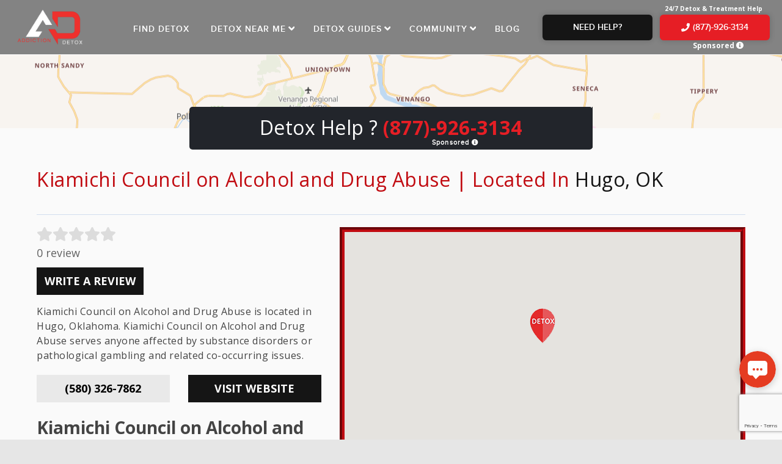

--- FILE ---
content_type: text/html; charset=UTF-8
request_url: https://addictiondetox.com/detox-centers/colorado/hugo-co/kiamichi-council-on-alcohol-and-drug-abuse-2/
body_size: 27551
content:
<!DOCTYPE html>
<!--[if IE 7]>
<html class="ie ie7" lang="en-US">
<![endif]-->
<!--[if IE 8]>
<html class="ie ie8" lang="en-US">
<![endif]-->
<!--[if !(IE 7) & !(IE 8)]><!-->
<html lang="en-US">
<!--<![endif]-->
<head>

<meta name="ahrefs-site-verification" content="819990ca9d7c35d19bf97ae5f18bdc84c2e9fb3277f7ba13f94f37030caf868f">


<script data-minify="1" async src="https://addictiondetox.com/wp-content/cache/min/1/t.js?ver=1768462594"></script>

<meta charset="UTF-8" />
<meta name="viewport" content="width=device-width" />

<link rel="profile" href="https://gmpg.org/xfn/11" />
<link rel="shortcut icon" type="image/png" href="https://addictiondetox.com/wp-content/themes/Addiction%20Detoxes/images/favicon.png"/>
<link rel="pingback" href="https://addictiondetox.com/xmlrpc.php" />
<link data-minify="1" href="https://addictiondetox.com/wp-content/cache/min/1/bootstrap/4.1.0/css/bootstrap.min.css?ver=1768462594" rel="stylesheet" crossorigin="anonymous">
<script data-minify="1" defer src="https://addictiondetox.com/wp-content/cache/min/1/bootstrap/4.1.0/js/bootstrap.min.js?ver=1768462595" crossorigin="anonymous"></script>
<link data-minify="1" rel="stylesheet" href="https://addictiondetox.com/wp-content/cache/min/1/releases/v5.3.1/css/all.css?ver=1768462594" crossorigin="anonymous">
<meta name="google-site-verification" content="CARjoVPcwMQmpeaJ5MfT-8UEBVaAPJZmU-yZmyCiteQ" />
<!-- Fathom - beautiful, simple website analytics -->
<script src="https://cdn.usefathom.com/script.js" data-site="HKFRKPAA" defer></script>
<!-- / Fathom -->
<link rel="amphtml" href="https://addictiondetox.com/detox-centers/colorado/hugo-co/kiamichi-council-on-alcohol-and-drug-abuse-2/?amp"><meta name='robots' content='index, follow, max-image-preview:large, max-snippet:-1, max-video-preview:-1' />
	<style>img:is([sizes="auto" i], [sizes^="auto," i]) { contain-intrinsic-size: 3000px 1500px }</style>
	
	<!-- This site is optimized with the Yoast SEO plugin v25.7 - https://yoast.com/wordpress/plugins/seo/ -->
	<title>Kiamichi Council on Alcohol and Drug Abuse located in Oklahoma, Hugo | AddictionDetox.com</title>
<link data-rocket-preload as="style" href="https://fonts.googleapis.com/css?family=Open%20Sans%3A400italic%2C700italic%2C400%2C700&#038;subset=latin%2Clatin-ext&#038;display=swap" rel="preload">
<link href="https://fonts.googleapis.com/css?family=Open%20Sans%3A400italic%2C700italic%2C400%2C700&#038;subset=latin%2Clatin-ext&#038;display=swap" media="print" onload="this.media=&#039;all&#039;" rel="stylesheet">
<noscript><link rel="stylesheet" href="https://fonts.googleapis.com/css?family=Open%20Sans%3A400italic%2C700italic%2C400%2C700&#038;subset=latin%2Clatin-ext&#038;display=swap"></noscript>
	<meta name="description" content="Kiamichi Council on Alcohol and Drug Abuse provides quality care in Oklahoma, Hugo with trained medical staff. Find out today the bed availability at Kiamichi Council on Alcohol and Drug Abuse" />
	<link rel="canonical" href="https://addictiondetox.com/detox-centers/colorado/hugo-co/kiamichi-council-on-alcohol-and-drug-abuse-2/" />
	<meta property="og:locale" content="en_US" />
	<meta property="og:type" content="article" />
	<meta property="og:title" content="Kiamichi Council on Alcohol and Drug Abuse located in %cityStateName% | AddictionDetox.com" />
	<meta property="og:description" content="Kiamichi Council on Alcohol and Drug Abuse provides quality care in %cityStateName% with trained medical staff. Find out today the bed availability at Kiamichi Council on Alcohol and Drug Abuse" />
	<meta property="og:url" content="https://addictiondetox.com/detox-centers/colorado/hugo-co/kiamichi-council-on-alcohol-and-drug-abuse-2/" />
	<meta property="og:site_name" content="AddictionDetox.com" />
	<meta property="article:publisher" content="https://www.facebook.com/detoxes.net" />
	<meta name="twitter:card" content="summary_large_image" />
	<script type="application/ld+json" class="yoast-schema-graph">{"@context":"https://schema.org","@graph":[{"@type":"WebPage","@id":"https://addictiondetox.com/detox-centers/colorado/hugo-co/kiamichi-council-on-alcohol-and-drug-abuse-2/","url":"https://addictiondetox.com/detox-centers/colorado/hugo-co/kiamichi-council-on-alcohol-and-drug-abuse-2/","name":"Kiamichi Council on Alcohol and Drug Abuse located in %cityStateName% | AddictionDetox.com","isPartOf":{"@id":"https://addictiondetox.com/#website"},"datePublished":"2020-12-28T06:34:14+00:00","description":"Kiamichi Council on Alcohol and Drug Abuse provides quality care in %cityStateName% with trained medical staff. Find out today the bed availability at Kiamichi Council on Alcohol and Drug Abuse","breadcrumb":{"@id":"https://addictiondetox.com/detox-centers/colorado/hugo-co/kiamichi-council-on-alcohol-and-drug-abuse-2/#breadcrumb"},"inLanguage":"en-US","potentialAction":[{"@type":"ReadAction","target":["https://addictiondetox.com/detox-centers/colorado/hugo-co/kiamichi-council-on-alcohol-and-drug-abuse-2/"]}]},{"@type":"WebSite","@id":"https://addictiondetox.com/#website","url":"https://addictiondetox.com/","name":"AddictionDetox.com","description":"","potentialAction":[{"@type":"SearchAction","target":{"@type":"EntryPoint","urlTemplate":"https://addictiondetox.com/?s={search_term_string}"},"query-input":{"@type":"PropertyValueSpecification","valueRequired":true,"valueName":"search_term_string"}}],"inLanguage":"en-US"}]}</script>
	<!-- / Yoast SEO plugin. -->


<link rel='dns-prefetch' href='//fonts.googleapis.com' />
<link rel='dns-prefetch' href='//use.fontawesome.com' />
<link href='https://fonts.gstatic.com' crossorigin rel='preconnect' />
<link rel="alternate" type="application/rss+xml" title="AddictionDetox.com &raquo; Feed" href="https://addictiondetox.com/feed/" />
<link rel="alternate" type="application/rss+xml" title="AddictionDetox.com &raquo; Comments Feed" href="https://addictiondetox.com/comments/feed/" />
<link data-minify="1" rel='stylesheet' id='usrStyle-css' href='https://addictiondetox.com/wp-content/cache/min/1/wp-content/plugins/universal-star-rating/css/style.css?ver=1768462594'  media='all' />
<style id='wp-emoji-styles-inline-css' >

	img.wp-smiley, img.emoji {
		display: inline !important;
		border: none !important;
		box-shadow: none !important;
		height: 1em !important;
		width: 1em !important;
		margin: 0 0.07em !important;
		vertical-align: -0.1em !important;
		background: none !important;
		padding: 0 !important;
	}
</style>
<style id='co-authors-plus-coauthors-style-inline-css' >
.wp-block-co-authors-plus-coauthors.is-layout-flow [class*=wp-block-co-authors-plus]{display:inline}

</style>
<style id='co-authors-plus-avatar-style-inline-css' >
.wp-block-co-authors-plus-avatar :where(img){height:auto;max-width:100%;vertical-align:bottom}.wp-block-co-authors-plus-coauthors.is-layout-flow .wp-block-co-authors-plus-avatar :where(img){vertical-align:middle}.wp-block-co-authors-plus-avatar:is(.alignleft,.alignright){display:table}.wp-block-co-authors-plus-avatar.aligncenter{display:table;margin-inline:auto}

</style>
<style id='co-authors-plus-image-style-inline-css' >
.wp-block-co-authors-plus-image{margin-bottom:0}.wp-block-co-authors-plus-image :where(img){height:auto;max-width:100%;vertical-align:bottom}.wp-block-co-authors-plus-coauthors.is-layout-flow .wp-block-co-authors-plus-image :where(img){vertical-align:middle}.wp-block-co-authors-plus-image:is(.alignfull,.alignwide) :where(img){width:100%}.wp-block-co-authors-plus-image:is(.alignleft,.alignright){display:table}.wp-block-co-authors-plus-image.aligncenter{display:table;margin-inline:auto}

</style>
<link data-minify="1" rel='stylesheet' id='hamburger.css-css' href='https://addictiondetox.com/wp-content/cache/min/1/wp-content/plugins/wp-responsive-menu/assets/css/wpr-hamburger.css?ver=1768462594'  media='all' />
<link data-minify="1" rel='stylesheet' id='wprmenu.css-css' href='https://addictiondetox.com/wp-content/cache/min/1/wp-content/plugins/wp-responsive-menu/assets/css/wprmenu.css?ver=1768462594'  media='all' />
<style id='wprmenu.css-inline-css' >
@media only screen and ( max-width: 1200px ) {html body div.wprm-wrapper {overflow: scroll;}html body div.wprm-overlay{ background: rgb(0,0,0) }#wprmenu_bar {background-image: url();background-size: cover ;background-repeat: repeat;}#wprmenu_bar {background-color: ;}html body div#mg-wprm-wrap .wpr_submit .icon.icon-search {color: #ffffff;}#wprmenu_bar .menu_title,#wprmenu_bar .wprmenu_icon_menu,#wprmenu_bar .menu_title a {color: #ffffff;}#wprmenu_bar .menu_title a {font-size: 20px;font-weight: normal;}#mg-wprm-wrap li.menu-item a {font-size: 15px;text-transform: uppercase;font-weight: normal;}#mg-wprm-wrap li.menu-item-has-children ul.sub-menu a {font-size: 15px;text-transform: uppercase;font-weight: normal;}#mg-wprm-wrap li.current-menu-item > a {background: #c10c12;}#mg-wprm-wrap li.current-menu-item > a,#mg-wprm-wrap li.current-menu-item span.wprmenu_icon{color: #ffffff !important;}#mg-wprm-wrap {background-color: ;}.cbp-spmenu-push-toright,.cbp-spmenu-push-toright .mm-slideout {left: 80% ;}.cbp-spmenu-push-toleft {left: -80% ;}#mg-wprm-wrap.cbp-spmenu-right,#mg-wprm-wrap.cbp-spmenu-left,#mg-wprm-wrap.cbp-spmenu-right.custom,#mg-wprm-wrap.cbp-spmenu-left.custom,.cbp-spmenu-vertical {width: 80%;max-width: 400px;}#mg-wprm-wrap ul#wprmenu_menu_ul li.menu-item a,div#mg-wprm-wrap ul li span.wprmenu_icon {color: ;}#mg-wprm-wrap ul#wprmenu_menu_ul li.menu-item:valid ~ a{color: #ffffff;}#mg-wprm-wrap ul#wprmenu_menu_ul li.menu-item a:hover {background: #c10c12;color: #ffffff !important;}div#mg-wprm-wrap ul>li:hover>span.wprmenu_icon {color: #ffffff !important;}.wprmenu_bar .hamburger-inner,.wprmenu_bar .hamburger-inner::before,.wprmenu_bar .hamburger-inner::after {background: #ffffff;}.wprmenu_bar .hamburger:hover .hamburger-inner,.wprmenu_bar .hamburger:hover .hamburger-inner::before,.wprmenu_bar .hamburger:hover .hamburger-inner::after {background: #ffffff;}#wprmenu_menu.left {width:80%;left: -80%;right: auto;}#wprmenu_menu.right {width:80%;right: -80%;left: auto;}.wprmenu_bar .hamburger {float: right;}.wprmenu_bar #custom_menu_icon.hamburger {top: 0px;right: 0px;float: right;background-color: #cccccc;}html body div#wprmenu_bar {padding-top: 14px;padding-bottom: 14px;}.wprmenu_bar div.wpr_search form {top: 44px;}html body div#wprmenu_bar {height : 55px;}#mg-wprm-wrap.cbp-spmenu-left,#mg-wprm-wrap.cbp-spmenu-right,#mg-widgetmenu-wrap.cbp-spmenu-widget-left,#mg-widgetmenu-wrap.cbp-spmenu-widget-right {top: 55px !important;}#site-navigation{ display: none !important; }.wpr_custom_menu #custom_menu_icon {display: block;}html { padding-top: 42px !important; }#wprmenu_bar,#mg-wprm-wrap { display: block; }div#wpadminbar { position: fixed; }}
</style>
<link data-minify="1" rel='stylesheet' id='wpr_icons-css' href='https://addictiondetox.com/wp-content/cache/min/1/wp-content/plugins/wp-responsive-menu/inc/assets/icons/wpr-icons.css?ver=1768462594'  media='all' />

<link data-minify="1" rel='stylesheet' id='twentytwelve-style-css' href='https://addictiondetox.com/wp-content/cache/min/1/wp-content/themes/Addiction%20Detoxes/style.css?ver=1768462594'  media='all' />
<link data-minify="1" rel='stylesheet' id='bfa-font-awesome-css' href='https://addictiondetox.com/wp-content/cache/min/1/releases/v5.15.4/css/all.css?ver=1768462594'  media='all' />
<link data-minify="1" rel='stylesheet' id='bfa-font-awesome-v4-shim-css' href='https://addictiondetox.com/wp-content/cache/min/1/releases/v5.15.4/css/v4-shims.css?ver=1768462594'  media='all' />
<style id='bfa-font-awesome-v4-shim-inline-css' >

			@font-face {
				font-family: 'FontAwesome';
				src: url('https://use.fontawesome.com/releases/v5.15.4/webfonts/fa-brands-400.eot'),
				url('https://use.fontawesome.com/releases/v5.15.4/webfonts/fa-brands-400.eot?#iefix') format('embedded-opentype'),
				url('https://use.fontawesome.com/releases/v5.15.4/webfonts/fa-brands-400.woff2') format('woff2'),
				url('https://use.fontawesome.com/releases/v5.15.4/webfonts/fa-brands-400.woff') format('woff'),
				url('https://use.fontawesome.com/releases/v5.15.4/webfonts/fa-brands-400.ttf') format('truetype'),
				url('https://use.fontawesome.com/releases/v5.15.4/webfonts/fa-brands-400.svg#fontawesome') format('svg');
			}

			@font-face {
				font-family: 'FontAwesome';
				src: url('https://use.fontawesome.com/releases/v5.15.4/webfonts/fa-solid-900.eot'),
				url('https://use.fontawesome.com/releases/v5.15.4/webfonts/fa-solid-900.eot?#iefix') format('embedded-opentype'),
				url('https://use.fontawesome.com/releases/v5.15.4/webfonts/fa-solid-900.woff2') format('woff2'),
				url('https://use.fontawesome.com/releases/v5.15.4/webfonts/fa-solid-900.woff') format('woff'),
				url('https://use.fontawesome.com/releases/v5.15.4/webfonts/fa-solid-900.ttf') format('truetype'),
				url('https://use.fontawesome.com/releases/v5.15.4/webfonts/fa-solid-900.svg#fontawesome') format('svg');
			}

			@font-face {
				font-family: 'FontAwesome';
				src: url('https://use.fontawesome.com/releases/v5.15.4/webfonts/fa-regular-400.eot'),
				url('https://use.fontawesome.com/releases/v5.15.4/webfonts/fa-regular-400.eot?#iefix') format('embedded-opentype'),
				url('https://use.fontawesome.com/releases/v5.15.4/webfonts/fa-regular-400.woff2') format('woff2'),
				url('https://use.fontawesome.com/releases/v5.15.4/webfonts/fa-regular-400.woff') format('woff'),
				url('https://use.fontawesome.com/releases/v5.15.4/webfonts/fa-regular-400.ttf') format('truetype'),
				url('https://use.fontawesome.com/releases/v5.15.4/webfonts/fa-regular-400.svg#fontawesome') format('svg');
				unicode-range: U+F004-F005,U+F007,U+F017,U+F022,U+F024,U+F02E,U+F03E,U+F044,U+F057-F059,U+F06E,U+F070,U+F075,U+F07B-F07C,U+F080,U+F086,U+F089,U+F094,U+F09D,U+F0A0,U+F0A4-F0A7,U+F0C5,U+F0C7-F0C8,U+F0E0,U+F0EB,U+F0F3,U+F0F8,U+F0FE,U+F111,U+F118-F11A,U+F11C,U+F133,U+F144,U+F146,U+F14A,U+F14D-F14E,U+F150-F152,U+F15B-F15C,U+F164-F165,U+F185-F186,U+F191-F192,U+F1AD,U+F1C1-F1C9,U+F1CD,U+F1D8,U+F1E3,U+F1EA,U+F1F6,U+F1F9,U+F20A,U+F247-F249,U+F24D,U+F254-F25B,U+F25D,U+F267,U+F271-F274,U+F279,U+F28B,U+F28D,U+F2B5-F2B6,U+F2B9,U+F2BB,U+F2BD,U+F2C1-F2C2,U+F2D0,U+F2D2,U+F2DC,U+F2ED,U+F328,U+F358-F35B,U+F3A5,U+F3D1,U+F410,U+F4AD;
			}
		
</style>
<script data-minify="1"  src="https://addictiondetox.com/wp-content/cache/min/1/jquery-3.1.1.min.js?ver=1768462595" id="jquery-js"></script>
<script data-minify="1"  src="https://addictiondetox.com/wp-content/cache/min/1/wp-content/plugins/wp-responsive-menu/assets/js/modernizr.custom.js?ver=1768462595" id="modernizr-js"></script>
<script data-minify="1"  src="https://addictiondetox.com/wp-content/cache/min/1/wp-content/plugins/wp-responsive-menu/assets/js/touchSwipe.js?ver=1768462595" id="touchSwipe-js"></script>
<script  id="wprmenu.js-js-extra">
/* <![CDATA[ */
var wprmenu = {"zooming":"","from_width":"1200","push_width":"400","menu_width":"80","parent_click":"","swipe":"","enable_overlay":"1","wprmenuDemoId":""};
/* ]]> */
</script>
<script data-minify="1"  src="https://addictiondetox.com/wp-content/cache/min/1/wp-content/plugins/wp-responsive-menu/assets/js/wprmenu.js?ver=1768462595" id="wprmenu.js-js"></script>
<link rel="https://api.w.org/" href="https://addictiondetox.com/wp-json/" /><link rel="EditURI" type="application/rsd+xml" title="RSD" href="https://addictiondetox.com/xmlrpc.php?rsd" />
<link rel='shortlink' href='https://addictiondetox.com/?p=50436' />
<link rel="alternate" title="oEmbed (JSON)" type="application/json+oembed" href="https://addictiondetox.com/wp-json/oembed/1.0/embed?url=https%3A%2F%2Faddictiondetox.com%2Fdetox-centers%2Fcolorado%2Fhugo-co%2Fkiamichi-council-on-alcohol-and-drug-abuse-2%2F" />
<link rel="alternate" title="oEmbed (XML)" type="text/xml+oembed" href="https://addictiondetox.com/wp-json/oembed/1.0/embed?url=https%3A%2F%2Faddictiondetox.com%2Fdetox-centers%2Fcolorado%2Fhugo-co%2Fkiamichi-council-on-alcohol-and-drug-abuse-2%2F&#038;format=xml" />
    <script >
        var ajaxurl = 'https://addictiondetox.com/wp-admin/admin-ajax.php';
    </script>
    <script data-minify="1" data-cfasync="false" async src="https://addictiondetox.com/wp-content/cache/min/1/t.js?ver=1768462594"></script>
<!-- Meta Pixel Code -->
<script >
!function(f,b,e,v,n,t,s){if(f.fbq)return;n=f.fbq=function(){n.callMethod?
n.callMethod.apply(n,arguments):n.queue.push(arguments)};if(!f._fbq)f._fbq=n;
n.push=n;n.loaded=!0;n.version='2.0';n.queue=[];t=b.createElement(e);t.async=!0;
t.src=v;s=b.getElementsByTagName(e)[0];s.parentNode.insertBefore(t,s)}(window,
document,'script','https://connect.facebook.net/en_US/fbevents.js?v=next');
</script>
<!-- End Meta Pixel Code -->

      <script >
        var url = window.location.origin + '?ob=open-bridge';
        fbq('set', 'openbridge', '898231967052567', url);
      </script>
    <script >fbq('init', '898231967052567', {}, {
    "agent": "wordpress-6.8.3-3.0.16"
})</script><script >
    fbq('track', 'PageView', []);
  </script>
<!-- Meta Pixel Code -->
<noscript>
<img height="1" width="1" style="display:none" alt="fbpx"
src="https://www.facebook.com/tr?id=898231967052567&ev=PageView&noscript=1" />
</noscript>
<!-- End Meta Pixel Code -->
<style >.recentcomments a{display:inline !important;padding:0 !important;margin:0 !important;}</style><link rel="icon" href="https://addictiondetox.com/wp-content/uploads/2020/10/cropped-fav-2-65x65.png" sizes="32x32" />
<link rel="icon" href="https://addictiondetox.com/wp-content/uploads/2020/10/cropped-fav-2-300x300.png" sizes="192x192" />
<link rel="apple-touch-icon" href="https://addictiondetox.com/wp-content/uploads/2020/10/cropped-fav-2-300x300.png" />
<meta name="msapplication-TileImage" content="https://addictiondetox.com/wp-content/uploads/2020/10/cropped-fav-2-300x300.png" />
		<style  id="wp-custom-css">
			/* Enter Your Custom CSS Here */
.logo a img {
    max-height: 70px;
}
.logo {
    padding: 10px 0 !important;
}		</style>
		<noscript><style id="rocket-lazyload-nojs-css">.rll-youtube-player, [data-lazy-src]{display:none !important;}</style></noscript><style >
html {
  padding-top: 0 !important;
}
</style>
	
<meta name="google-site-verification" content="cp2LRj57JZ-ms_951IRSVbFgoia8Jj0KQtLv6GnLFpo" />
<meta name="msvalidate.01" content="CA864A3DF49D0157056DEF9F9BF5E9C0" itemprop property />

<!-- Global site tag (gtag.js) - Google Analytics -->
<!-- <script async src="https://www.googletagmanager.com/gtag/js?id=UA-117461023-1"></script>
<script>
  window.dataLayer = window.dataLayer || [];
  function gtag(){dataLayer.push(arguments);}
  gtag('js', new Date());

  gtag('config', 'UA-117461023-1');
</script> -->

<script data-minify="1" async src="https://addictiondetox.com/wp-content/cache/min/1/t.js?ver=1768462594"></script>
<iframe class="custom_chat_btn ctm-call-widget" src="https://205761.tctm.co/form/FRT472ABB2C5B9B141A9686A2832F756B0AC7D59AECC168ED75CD15FFC3CBAEB6A9.html" style="display:none"></iframe>
<script data-minify="1" defer async src="https://addictiondetox.com/wp-content/cache/min/1/formreactor.js?ver=1768462595"></script>


<script type="application/ld+json">
{
  "@context": "http://schema.org",
  "@type": "Corporation",
  "name": "Detoxes.net",
  "alternateName": "Detoxes",
  "url": "https://www.detoxes.net/",
  "logo": "https://www.detoxes.net/wp-content/uploads/2018/06/logonew.png",
  "contactPoint": {
    "@type": "ContactPoint",
    "telephone": "+ 1-877-926-3134",
    "contactType": "customer service",
    "contactOption": "TollFree",
    "areaServed": "US",
    "availableLanguage": "English"
  }
}
</script>

<meta name="generator" content="WP Rocket 3.19.3" data-wpr-features="wpr_minify_js wpr_lazyload_images wpr_minify_css wpr_preload_links wpr_desktop" /></head>

<body data-rsssl=1 class="wp-singular detox-centers-template-default single single-detox-centers postid-50436 wp-theme-AddictionDetoxes custom-font-enabled single-author">
<div class="popup feature" > <!-- start Featured Pop up -->
	<div data-rocket-location-hash="429518c768cfb782fffe86d74cc5190c" class="pop_banner">
		<div data-rocket-location-hash="63020f46fc13ead63536548b30517e11" class="tob_bar">
			<div class="tob_bar-inner">
				<div class="logo">
					<div class="site-logo">
						<a href="https://addictiondetox.com/" title="AddictionDetox.com" rel="home">
							<img src="data:image/svg+xml,%3Csvg%20xmlns='http://www.w3.org/2000/svg'%20viewBox='0%200%200%200'%3E%3C/svg%3E" alt="Detoxes" title="AddictionDetox.com" data-lazy-src="https://addictiondetox.com/wp-content/uploads/2021/01/logo.png"/><noscript><img src="https://addictiondetox.com/wp-content/uploads/2021/01/logo.png" alt="Detoxes" title="AddictionDetox.com"/></noscript>
						</a>
					</div>
				</div>
				<a class="close"><img src="data:image/svg+xml,%3Csvg%20xmlns='http://www.w3.org/2000/svg'%20viewBox='0%200%200%200'%3E%3C/svg%3E" alt="close page" title="close page" rel="nofollow" data-lazy-src="https://addictiondetox.com/wp-content/themes/Addiction%20Detoxes/images/pop-close.png"><noscript><img src="https://addictiondetox.com/wp-content/themes/Addiction%20Detoxes/images/pop-close.png" alt="close page" title="close page" rel="nofollow"></noscript></a>
			</div>
		</div>
		<div data-rocket-location-hash="2f6b0d81529a305acfeadfcdfa5f073e" class="pop_content">
			<div class="pop_content-inner">
					
							</div> 
		</div>
	</div>
</div>
<!-- End Featured Pop up -->
<div class="popup concerned" >
	<div data-rocket-location-hash="c0d24e1175c54dbe36a69b6644a7c51d" class="pop_banner">
		<div data-rocket-location-hash="459804be06654c75494cd4348dd8a870" class="tob_bar">
			<div class="tob_bar-inner">
				<div class="logo">
					<div class="site-logo">
						<a href="https://addictiondetox.com/" title="AddictionDetox.com" rel="home">
							<img src="data:image/svg+xml,%3Csvg%20xmlns='http://www.w3.org/2000/svg'%20viewBox='0%200%200%200'%3E%3C/svg%3E" alt="Detoxes" title="AddictionDetox.com" data-lazy-src="https://addictiondetox.com/wp-content/uploads/2021/01/logo.png"/><noscript><img src="https://addictiondetox.com/wp-content/uploads/2021/01/logo.png" alt="Detoxes" title="AddictionDetox.com"/></noscript>
						</a>
					</div>
				</div>
				<a class="close"><img src="data:image/svg+xml,%3Csvg%20xmlns='http://www.w3.org/2000/svg'%20viewBox='0%200%200%200'%3E%3C/svg%3E" alt="close page" title="close page" rel="nofollow" data-lazy-src="https://addictiondetox.com/wp-content/themes/Addiction%20Detoxes/images/pop-close.png"><noscript><img src="https://addictiondetox.com/wp-content/themes/Addiction%20Detoxes/images/pop-close.png" alt="close page" title="close page" rel="nofollow"></noscript></a>
			</div>
		</div>
		<div data-rocket-location-hash="8bb05d58e3476ba70ce8b282ebdce3ee" class="pop_content">
			<div class="pop_content-inner">
					
							</div>
		</div> 
	</div>
</div>
<!-- End concerned Pop up -->
<div data-rocket-location-hash="a94f1d87d329b3be419d7ef2b3a7adf6" class="popup team" style="background:#fff;">
	<div data-rocket-location-hash="eaa7bd994d993dae6f956564e4a5529d" class="pop_banner">
		<div data-rocket-location-hash="39fb244e8460caa263ecd85efb65df1c" class="tob_bar">
			<div class="tob_bar-inner">
				<div class="logo">
					<div class="site-logo">
						<a href="https://addictiondetox.com/" title="AddictionDetox.com" rel="home">
							<img src="data:image/svg+xml,%3Csvg%20xmlns='http://www.w3.org/2000/svg'%20viewBox='0%200%200%200'%3E%3C/svg%3E" alt="Detoxes" title="AddictionDetox.com" data-lazy-src="https://addictiondetox.com/wp-content/uploads/2021/01/logo.png"/><noscript><img src="https://addictiondetox.com/wp-content/uploads/2021/01/logo.png" alt="Detoxes" title="AddictionDetox.com"/></noscript>
						</a>
					</div>
				</div>
				<a class="close"><img src="data:image/svg+xml,%3Csvg%20xmlns='http://www.w3.org/2000/svg'%20viewBox='0%200%200%200'%3E%3C/svg%3E" alt="close page" title="close page" rel="nofollow" data-lazy-src="https://addictiondetox.com/wp-content/themes/Addiction%20Detoxes/images/pop-close.png"><noscript><img src="https://addictiondetox.com/wp-content/themes/Addiction%20Detoxes/images/pop-close.png" alt="close page" title="close page" rel="nofollow"></noscript></a>
			</div>
		</div>
		<div data-rocket-location-hash="f80950952d35bd7babea9810af83e834" class="pop_content">
			<div class="pop_content-inner">
				
					<div class="pop_left"></div>
					
				
					<div class="pop_right">
						
					</div>
				
			</div>
		</div> 
	</div>
</div>

<!-- START STATE POPUP -->
<div class="popup showallstate commonstatecitytstyling" >
	<div data-rocket-location-hash="102dd83221d799f386e8f7dc80e6ee9f" class="pop_banner">
		<div data-rocket-location-hash="08ec4461e0c8ae19b8f626f58ec64cd5" class="tob_bar">
			<div class="tob_bar-inner">
				<div class="logo">
					<div class="site-logo">
						<a href="https://addictiondetox.com/" title="AddictionDetox.com" rel="home">
							<img src="data:image/svg+xml,%3Csvg%20xmlns='http://www.w3.org/2000/svg'%20viewBox='0%200%200%200'%3E%3C/svg%3E" alt="Detoxes" title="AddictionDetox.com" data-lazy-src="https://addictiondetox.com/wp-content/uploads/2021/01/logo.png"/><noscript><img src="https://addictiondetox.com/wp-content/uploads/2021/01/logo.png" alt="Detoxes" title="AddictionDetox.com"/></noscript>
						</a>
					</div>
				</div>
				<a class="close"><img src="data:image/svg+xml,%3Csvg%20xmlns='http://www.w3.org/2000/svg'%20viewBox='0%200%200%200'%3E%3C/svg%3E" alt="close page" title="close page" rel="nofollow" data-lazy-src="https://addictiondetox.com/wp-content/themes/Addiction%20Detoxes/images/pop-close.png"><noscript><img src="https://addictiondetox.com/wp-content/themes/Addiction%20Detoxes/images/pop-close.png" alt="close page" title="close page" rel="nofollow"></noscript></a>
			</div>
		</div>
		<div data-rocket-location-hash="19a95340889d3d3a521a8908022884aa" class="pop_content">
			<div class="pop_content-inner lesspaddingtop">
				<h2>Select State </h2>
				<div class="col-md-12 row">							<div class="col-lg-tab4 col-lg-3 col-md-4 col-sm-6 col-xs-12">
								<i class="fa fa-map-marker"></i> <a class="statecityanchorpopup" href="https://addictiondetox.com/detox-center/alabama/" rel="nofollow">Alabama</a>
							</div>
														<div class="col-lg-tab4 col-lg-3 col-md-4 col-sm-6 col-xs-12">
								<i class="fa fa-map-marker"></i> <a class="statecityanchorpopup" href="https://addictiondetox.com/detox-center/alaska/" rel="nofollow">Alaska</a>
							</div>
														<div class="col-lg-tab4 col-lg-3 col-md-4 col-sm-6 col-xs-12">
								<i class="fa fa-map-marker"></i> <a class="statecityanchorpopup" href="https://addictiondetox.com/detox-center/arizona/" rel="nofollow">Arizona</a>
							</div>
														<div class="col-lg-tab4 col-lg-3 col-md-4 col-sm-6 col-xs-12">
								<i class="fa fa-map-marker"></i> <a class="statecityanchorpopup" href="https://addictiondetox.com/detox-center/arkansas/" rel="nofollow">Arkansas</a>
							</div>
														<div class="col-lg-tab4 col-lg-3 col-md-4 col-sm-6 col-xs-12">
								<i class="fa fa-map-marker"></i> <a class="statecityanchorpopup" href="https://addictiondetox.com/detox-center/california/" rel="nofollow">California</a>
							</div>
														<div class="col-lg-tab4 col-lg-3 col-md-4 col-sm-6 col-xs-12">
								<i class="fa fa-map-marker"></i> <a class="statecityanchorpopup" href="https://addictiondetox.com/detox-center/colorado/" rel="nofollow">Colorado</a>
							</div>
														<div class="col-lg-tab4 col-lg-3 col-md-4 col-sm-6 col-xs-12">
								<i class="fa fa-map-marker"></i> <a class="statecityanchorpopup" href="https://addictiondetox.com/detox-center/connecticut/" rel="nofollow">Connecticut</a>
							</div>
														<div class="col-lg-tab4 col-lg-3 col-md-4 col-sm-6 col-xs-12">
								<i class="fa fa-map-marker"></i> <a class="statecityanchorpopup" href="https://addictiondetox.com/detox-center/delaware/" rel="nofollow">Delaware</a>
							</div>
														<div class="col-lg-tab4 col-lg-3 col-md-4 col-sm-6 col-xs-12">
								<i class="fa fa-map-marker"></i> <a class="statecityanchorpopup" href="https://addictiondetox.com/detox-center/florida/" rel="nofollow">Florida</a>
							</div>
														<div class="col-lg-tab4 col-lg-3 col-md-4 col-sm-6 col-xs-12">
								<i class="fa fa-map-marker"></i> <a class="statecityanchorpopup" href="https://addictiondetox.com/detox-center/georgia/" rel="nofollow">Georgia</a>
							</div>
														<div class="col-lg-tab4 col-lg-3 col-md-4 col-sm-6 col-xs-12">
								<i class="fa fa-map-marker"></i> <a class="statecityanchorpopup" href="https://addictiondetox.com/detox-center/hawaii/" rel="nofollow">Hawaii</a>
							</div>
														<div class="col-lg-tab4 col-lg-3 col-md-4 col-sm-6 col-xs-12">
								<i class="fa fa-map-marker"></i> <a class="statecityanchorpopup" href="https://addictiondetox.com/detox-center/idaho/" rel="nofollow">Idaho</a>
							</div>
														<div class="col-lg-tab4 col-lg-3 col-md-4 col-sm-6 col-xs-12">
								<i class="fa fa-map-marker"></i> <a class="statecityanchorpopup" href="https://addictiondetox.com/detox-center/illinois/" rel="nofollow">Illinois</a>
							</div>
														<div class="col-lg-tab4 col-lg-3 col-md-4 col-sm-6 col-xs-12">
								<i class="fa fa-map-marker"></i> <a class="statecityanchorpopup" href="https://addictiondetox.com/detox-center/indiana/" rel="nofollow">Indiana</a>
							</div>
														<div class="col-lg-tab4 col-lg-3 col-md-4 col-sm-6 col-xs-12">
								<i class="fa fa-map-marker"></i> <a class="statecityanchorpopup" href="https://addictiondetox.com/detox-center/iowa/" rel="nofollow">Iowa</a>
							</div>
														<div class="col-lg-tab4 col-lg-3 col-md-4 col-sm-6 col-xs-12">
								<i class="fa fa-map-marker"></i> <a class="statecityanchorpopup" href="https://addictiondetox.com/detox-center/kansas/" rel="nofollow">Kansas</a>
							</div>
														<div class="col-lg-tab4 col-lg-3 col-md-4 col-sm-6 col-xs-12">
								<i class="fa fa-map-marker"></i> <a class="statecityanchorpopup" href="https://addictiondetox.com/detox-center/kentucky/" rel="nofollow">Kentucky</a>
							</div>
														<div class="col-lg-tab4 col-lg-3 col-md-4 col-sm-6 col-xs-12">
								<i class="fa fa-map-marker"></i> <a class="statecityanchorpopup" href="https://addictiondetox.com/detox-center/louisiana/" rel="nofollow">Louisiana</a>
							</div>
														<div class="col-lg-tab4 col-lg-3 col-md-4 col-sm-6 col-xs-12">
								<i class="fa fa-map-marker"></i> <a class="statecityanchorpopup" href="https://addictiondetox.com/detox-center/maine/" rel="nofollow">Maine</a>
							</div>
														<div class="col-lg-tab4 col-lg-3 col-md-4 col-sm-6 col-xs-12">
								<i class="fa fa-map-marker"></i> <a class="statecityanchorpopup" href="https://addictiondetox.com/detox-center/maryland/" rel="nofollow">Maryland</a>
							</div>
														<div class="col-lg-tab4 col-lg-3 col-md-4 col-sm-6 col-xs-12">
								<i class="fa fa-map-marker"></i> <a class="statecityanchorpopup" href="https://addictiondetox.com/detox-center/massachusetts/" rel="nofollow">Massachusetts</a>
							</div>
														<div class="col-lg-tab4 col-lg-3 col-md-4 col-sm-6 col-xs-12">
								<i class="fa fa-map-marker"></i> <a class="statecityanchorpopup" href="https://addictiondetox.com/detox-center/michigan/" rel="nofollow">Michigan</a>
							</div>
														<div class="col-lg-tab4 col-lg-3 col-md-4 col-sm-6 col-xs-12">
								<i class="fa fa-map-marker"></i> <a class="statecityanchorpopup" href="https://addictiondetox.com/detox-center/minnesota/" rel="nofollow">Minnesota</a>
							</div>
														<div class="col-lg-tab4 col-lg-3 col-md-4 col-sm-6 col-xs-12">
								<i class="fa fa-map-marker"></i> <a class="statecityanchorpopup" href="https://addictiondetox.com/detox-center/mississippi/" rel="nofollow">Mississippi</a>
							</div>
														<div class="col-lg-tab4 col-lg-3 col-md-4 col-sm-6 col-xs-12">
								<i class="fa fa-map-marker"></i> <a class="statecityanchorpopup" href="https://addictiondetox.com/detox-center/missouri/" rel="nofollow">Missouri</a>
							</div>
														<div class="col-lg-tab4 col-lg-3 col-md-4 col-sm-6 col-xs-12">
								<i class="fa fa-map-marker"></i> <a class="statecityanchorpopup" href="https://addictiondetox.com/detox-center/montana/" rel="nofollow">Montana</a>
							</div>
														<div class="col-lg-tab4 col-lg-3 col-md-4 col-sm-6 col-xs-12">
								<i class="fa fa-map-marker"></i> <a class="statecityanchorpopup" href="https://addictiondetox.com/detox-center/nebraska/" rel="nofollow">Nebraska</a>
							</div>
														<div class="col-lg-tab4 col-lg-3 col-md-4 col-sm-6 col-xs-12">
								<i class="fa fa-map-marker"></i> <a class="statecityanchorpopup" href="https://addictiondetox.com/detox-center/nevada/" rel="nofollow">Nevada</a>
							</div>
														<div class="col-lg-tab4 col-lg-3 col-md-4 col-sm-6 col-xs-12">
								<i class="fa fa-map-marker"></i> <a class="statecityanchorpopup" href="https://addictiondetox.com/detox-center/new-hampshire/" rel="nofollow">New Hampshire</a>
							</div>
														<div class="col-lg-tab4 col-lg-3 col-md-4 col-sm-6 col-xs-12">
								<i class="fa fa-map-marker"></i> <a class="statecityanchorpopup" href="https://addictiondetox.com/detox-center/new-jersey/" rel="nofollow">New Jersey</a>
							</div>
														<div class="col-lg-tab4 col-lg-3 col-md-4 col-sm-6 col-xs-12">
								<i class="fa fa-map-marker"></i> <a class="statecityanchorpopup" href="https://addictiondetox.com/detox-center/new-mexico/" rel="nofollow">New Mexico</a>
							</div>
														<div class="col-lg-tab4 col-lg-3 col-md-4 col-sm-6 col-xs-12">
								<i class="fa fa-map-marker"></i> <a class="statecityanchorpopup" href="https://addictiondetox.com/detox-center/new-york/" rel="nofollow">New York</a>
							</div>
														<div class="col-lg-tab4 col-lg-3 col-md-4 col-sm-6 col-xs-12">
								<i class="fa fa-map-marker"></i> <a class="statecityanchorpopup" href="https://addictiondetox.com/detox-center/north-carolina/" rel="nofollow">North Carolina</a>
							</div>
														<div class="col-lg-tab4 col-lg-3 col-md-4 col-sm-6 col-xs-12">
								<i class="fa fa-map-marker"></i> <a class="statecityanchorpopup" href="https://addictiondetox.com/detox-center/north-dakota/" rel="nofollow">North Dakota</a>
							</div>
														<div class="col-lg-tab4 col-lg-3 col-md-4 col-sm-6 col-xs-12">
								<i class="fa fa-map-marker"></i> <a class="statecityanchorpopup" href="https://addictiondetox.com/detox-center/ohio/" rel="nofollow">Ohio</a>
							</div>
														<div class="col-lg-tab4 col-lg-3 col-md-4 col-sm-6 col-xs-12">
								<i class="fa fa-map-marker"></i> <a class="statecityanchorpopup" href="https://addictiondetox.com/detox-center/oklahoma/" rel="nofollow">Oklahoma</a>
							</div>
														<div class="col-lg-tab4 col-lg-3 col-md-4 col-sm-6 col-xs-12">
								<i class="fa fa-map-marker"></i> <a class="statecityanchorpopup" href="https://addictiondetox.com/detox-center/oregon/" rel="nofollow">Oregon</a>
							</div>
														<div class="col-lg-tab4 col-lg-3 col-md-4 col-sm-6 col-xs-12">
								<i class="fa fa-map-marker"></i> <a class="statecityanchorpopup" href="https://addictiondetox.com/detox-center/pennsylvania/" rel="nofollow">Pennsylvania</a>
							</div>
														<div class="col-lg-tab4 col-lg-3 col-md-4 col-sm-6 col-xs-12">
								<i class="fa fa-map-marker"></i> <a class="statecityanchorpopup" href="https://addictiondetox.com/detox-center/puerto-rico/" rel="nofollow">Puerto Rico</a>
							</div>
														<div class="col-lg-tab4 col-lg-3 col-md-4 col-sm-6 col-xs-12">
								<i class="fa fa-map-marker"></i> <a class="statecityanchorpopup" href="https://addictiondetox.com/detox-center/rhode-island/" rel="nofollow">Rhode Island</a>
							</div>
														<div class="col-lg-tab4 col-lg-3 col-md-4 col-sm-6 col-xs-12">
								<i class="fa fa-map-marker"></i> <a class="statecityanchorpopup" href="https://addictiondetox.com/detox-center/south-carolina/" rel="nofollow">South Carolina</a>
							</div>
														<div class="col-lg-tab4 col-lg-3 col-md-4 col-sm-6 col-xs-12">
								<i class="fa fa-map-marker"></i> <a class="statecityanchorpopup" href="https://addictiondetox.com/detox-center/south-dakota/" rel="nofollow">South Dakota</a>
							</div>
														<div class="col-lg-tab4 col-lg-3 col-md-4 col-sm-6 col-xs-12">
								<i class="fa fa-map-marker"></i> <a class="statecityanchorpopup" href="https://addictiondetox.com/detox-center/tennessee/" rel="nofollow">Tennessee</a>
							</div>
														<div class="col-lg-tab4 col-lg-3 col-md-4 col-sm-6 col-xs-12">
								<i class="fa fa-map-marker"></i> <a class="statecityanchorpopup" href="https://addictiondetox.com/detox-center/texas/" rel="nofollow">Texas</a>
							</div>
														<div class="col-lg-tab4 col-lg-3 col-md-4 col-sm-6 col-xs-12">
								<i class="fa fa-map-marker"></i> <a class="statecityanchorpopup" href="https://addictiondetox.com/detox-center/utah/" rel="nofollow">Utah</a>
							</div>
														<div class="col-lg-tab4 col-lg-3 col-md-4 col-sm-6 col-xs-12">
								<i class="fa fa-map-marker"></i> <a class="statecityanchorpopup" href="https://addictiondetox.com/detox-center/vermont/" rel="nofollow">Vermont</a>
							</div>
														<div class="col-lg-tab4 col-lg-3 col-md-4 col-sm-6 col-xs-12">
								<i class="fa fa-map-marker"></i> <a class="statecityanchorpopup" href="https://addictiondetox.com/detox-center/virginia/" rel="nofollow">Virginia</a>
							</div>
														<div class="col-lg-tab4 col-lg-3 col-md-4 col-sm-6 col-xs-12">
								<i class="fa fa-map-marker"></i> <a class="statecityanchorpopup" href="https://addictiondetox.com/detox-center/washington/" rel="nofollow">Washington</a>
							</div>
														<div class="col-lg-tab4 col-lg-3 col-md-4 col-sm-6 col-xs-12">
								<i class="fa fa-map-marker"></i> <a class="statecityanchorpopup" href="https://addictiondetox.com/detox-center/washington-d-c/" rel="nofollow">Washington, D.C.</a>
							</div>
														<div class="col-lg-tab4 col-lg-3 col-md-4 col-sm-6 col-xs-12">
								<i class="fa fa-map-marker"></i> <a class="statecityanchorpopup" href="https://addictiondetox.com/detox-center/west-virginia/" rel="nofollow">West Virginia</a>
							</div>
														<div class="col-lg-tab4 col-lg-3 col-md-4 col-sm-6 col-xs-12">
								<i class="fa fa-map-marker"></i> <a class="statecityanchorpopup" href="https://addictiondetox.com/detox-center/wisconsin/" rel="nofollow">Wisconsin</a>
							</div>
														<div class="col-lg-tab4 col-lg-3 col-md-4 col-sm-6 col-xs-12">
								<i class="fa fa-map-marker"></i> <a class="statecityanchorpopup" href="https://addictiondetox.com/detox-center/wyoming/" rel="nofollow">Wyoming</a>
							</div>
							</div>			</div>
		</div>
	</div>  
</div>

<!-- START CITY POPUP FOR TAXONOMIES PAGE -->

<!-- START SEARCH POPUP FOR CITIES ONLY -->
<div class="popup showsearchcitystate commonstatecitytstyling" >
	<div data-rocket-location-hash="98a997032b59be452b3ff1e46a4182b8" class="pop_banner">
		<div data-rocket-location-hash="5169e6db9f4a7daae2fca42ca64125bb" class="tob_bar">
			<div class="tob_bar-inner">
				<div class="logo">
					<div class="site-logo">
						<a href="https://addictiondetox.com/" title="AddictionDetox.com" rel="home">
							<img src="data:image/svg+xml,%3Csvg%20xmlns='http://www.w3.org/2000/svg'%20viewBox='0%200%200%200'%3E%3C/svg%3E" alt="Detoxes" title="AddictionDetox.com" data-lazy-src="https://addictiondetox.com/wp-content/uploads/2021/01/logo.png"/><noscript><img src="https://addictiondetox.com/wp-content/uploads/2021/01/logo.png" alt="Detoxes" title="AddictionDetox.com"/></noscript>
						</a>
					</div>
				</div>
				<a class="close"><img src="data:image/svg+xml,%3Csvg%20xmlns='http://www.w3.org/2000/svg'%20viewBox='0%200%200%200'%3E%3C/svg%3E" alt="close page" title="close page" rel="nofollow" data-lazy-src="https://addictiondetox.com/wp-content/themes/Addiction%20Detoxes/images/pop-close.png"><noscript><img src="https://addictiondetox.com/wp-content/themes/Addiction%20Detoxes/images/pop-close.png" alt="close page" title="close page" rel="nofollow"></noscript></a>
			</div>
		</div>
		<div data-rocket-location-hash="b033a77fc726f95187eb273f1da915ab" class="pop_content addhtmlsearchcontent">
			
		</div>
	</div>
</div>

<!-- START NEARME POPUP FOR CITIES ONLY -->
<div class="popup shownearmecitystate commonstatecitytstyling" >
	<div data-rocket-location-hash="4ff12bd2668e1d8943afe69f2b1bcf14" class="pop_banner">
		<div data-rocket-location-hash="3767214492153b51660f935ff5e5fef9" class="tob_bar">
			<div class="tob_bar-inner">
				<div class="logo">
					<div class="site-logo">
						<a href="https://addictiondetox.com/" title="AddictionDetox.com" rel="home">
							<img src="data:image/svg+xml,%3Csvg%20xmlns='http://www.w3.org/2000/svg'%20viewBox='0%200%200%200'%3E%3C/svg%3E" alt="Detoxes" title="AddictionDetox.com" data-lazy-src="https://addictiondetox.com/wp-content/uploads/2021/01/logo.png"/><noscript><img src="https://addictiondetox.com/wp-content/uploads/2021/01/logo.png" alt="Detoxes" title="AddictionDetox.com"/></noscript>
						</a>
					</div>
				</div>
				<a class="close"><img src="data:image/svg+xml,%3Csvg%20xmlns='http://www.w3.org/2000/svg'%20viewBox='0%200%200%200'%3E%3C/svg%3E" alt="close page" title="close page" rel="nofollow" data-lazy-src="https://addictiondetox.com/wp-content/themes/Addiction%20Detoxes/images/pop-close.png"><noscript><img src="https://addictiondetox.com/wp-content/themes/Addiction%20Detoxes/images/pop-close.png" alt="close page" title="close page" rel="nofollow"></noscript></a>
			</div>
		</div>
		<div data-rocket-location-hash="7da85fb299dde32e439c67276afb2d93" class="pop_content addhtmlsearchcontent">
			
		</div>
	</div>
</div>

<!-- START REVIEWS IN TREATMENT DETAILS -->
<div class="popup showtreatmentreviewformpopup commonstatecitytstyling" >
	<div data-rocket-location-hash="0a0604793868174a2d6541f78fd0b0fc" class="pop_banner">
		<div data-rocket-location-hash="84dc0f13fb57a930349e9d88c664be07" class="tob_bar">
			<div class="tob_bar-inner">
				<div class="logo">
					<div class="site-logo">
						<a href="https://addictiondetox.com/" title="AddictionDetox.com" rel="home">
							<img src="data:image/svg+xml,%3Csvg%20xmlns='http://www.w3.org/2000/svg'%20viewBox='0%200%200%200'%3E%3C/svg%3E" alt="Detoxes" title="AddictionDetox.com" data-lazy-src="https://addictiondetox.com/wp-content/uploads/2021/01/logo.png"/><noscript><img src="https://addictiondetox.com/wp-content/uploads/2021/01/logo.png" alt="Detoxes" title="AddictionDetox.com"/></noscript>
						</a>
					</div>
				</div>
				<a class="close"><img src="data:image/svg+xml,%3Csvg%20xmlns='http://www.w3.org/2000/svg'%20viewBox='0%200%200%200'%3E%3C/svg%3E" alt="close page" title="close page" rel="nofollow" data-lazy-src="https://addictiondetox.com/wp-content/themes/Addiction%20Detoxes/images/pop-close.png"><noscript><img src="https://addictiondetox.com/wp-content/themes/Addiction%20Detoxes/images/pop-close.png" alt="close page" title="close page" rel="nofollow"></noscript></a>
			</div>
		</div>
		<div data-rocket-location-hash="92c7306f36f5f69c79fccfdf9ed5fd2d" class="pop_content addhtmlreviewcontent">
			
		</div>
	</div>
</div>

<!-- SPONSORED ASPIRA NETWORK POPUP -->
<div data-rocket-location-hash="69d0e3a59ac4193ba83a09179e9583fd" class="popup showsponsoredaspira commonstatecitytstyling">
	<div data-rocket-location-hash="99209ea08b88a60125881b51f41877ed" class="pop_banner">
		<div data-rocket-location-hash="4164b1dba2e23341d590564174a95b59" class="tob_bar">
			<div class="tob_bar-inner">
				<div class="logo">
					<div class="site-logo">
						<a href="https://addictiondetox.com/" title="AddictionDetox.com" rel="home">
							<img src="data:image/svg+xml,%3Csvg%20xmlns='http://www.w3.org/2000/svg'%20viewBox='0%200%200%200'%3E%3C/svg%3E" alt="Detoxes" title="AddictionDetox.com" data-lazy-src="https://addictiondetox.com/wp-content/uploads/2021/01/logo.png"/><noscript><img src="https://addictiondetox.com/wp-content/uploads/2021/01/logo.png" alt="Detoxes" title="AddictionDetox.com"/></noscript>
						</a>
					</div>
				</div>
				<a class="close"><img src="data:image/svg+xml,%3Csvg%20xmlns='http://www.w3.org/2000/svg'%20viewBox='0%200%200%200'%3E%3C/svg%3E" alt="close page" title="close page" rel="nofollow" data-lazy-src="https://addictiondetox.com/wp-content/themes/Addiction%20Detoxes/images/pop-close.png"><noscript><img src="https://addictiondetox.com/wp-content/themes/Addiction%20Detoxes/images/pop-close.png" alt="close page" title="close page" rel="nofollow"></noscript></a>
			</div>
		</div>
		<div data-rocket-location-hash="77cbebe6dd4eeafcc72e0d1ee1bf55e5" class="pop_content">
			<div class="pop_content-inner lesspaddingtop">
				<div class="city_inner_main">
					<h2> Calls are answered by our paid sponsor </h2>
					<div class="sponsored_content">
						<p>Calls on <a href="/">AddictionDetox.com</a> are routed to paid sponsors of our 24/7 helpline:</p>
<p>&nbsp;</p>
<ul>
<li style="list-style-type: none;">
<ul>
<li>General Admissions Helpline where a treatment professional will help connect you with adequate treatment options. Your calls will be routed to a 24/7 confidential support staff who will help locate quality treatment options for you.</li>
</ul>
</li>
</ul>
<p>&nbsp;</p>
<p>&nbsp;</p>
<p><a href="/">AddictionDetox.com</a> callers will receive professional assistance professional, empathetic, and helpful phone representatives. Callers may be directed to SAMHSA (the Substance Abuse and Mental Health Services Administration).</p>
<p>&nbsp;</p>
<p>If you are experiencing a medical or psychiatric emergency, please call 911 or a local emergency number immediately.</p>
					</div>
				</div>
			</div>
		</div>
	</div>
</div><div data-rocket-location-hash="5114cdf2729528c7887861b927fb4708" id="page" class="hfeed site ver_new">
	<header data-rocket-location-hash="fb05a65c19ffd550b7dab33ee79c4383" id="masthead" class="site-header">
		<div data-rocket-location-hash="4e15415fb1261bd13ae0ae4add5bc176" class="grid1300">
			<div class="logo">
				<a href="https://addictiondetox.com/" title="AddictionDetox.com" rel="home">
					<img src="data:image/svg+xml,%3Csvg%20xmlns='http://www.w3.org/2000/svg'%20viewBox='0%200%200%200'%3E%3C/svg%3E" alt="Drug Rehab | Detoxes.net" title="AddictionDetox.com" data-lazy-src="https://addictiondetox.com/wp-content/uploads/2021/01/logo.png" /><noscript><img src="https://addictiondetox.com/wp-content/uploads/2021/01/logo.png" alt="Drug Rehab | Detoxes.net" title="AddictionDetox.com" /></noscript>
				</a>
			</div>
		

			<nav id="site-navigation" class="main-navigation">
				<button class="menu-toggle">Menu</button>
				<a class="assistive-text" href="#content" title="Skip to content">Skip to content</a>
				<div class="menu-primary-menu-container"><ul id="menu-primary-menu" class="nav-menu"><li  class="detoxparentmenuclass menu-item menu-item-type-post_type menu-item-object-page"><a href="https://addictiondetox.com/search-detox-centers/"><span data-hover="Find Detox">Find Detox</span></a><ul class="sub-menu zipulmenu">
				<li class="menu-item ziplisubmenu">
					<form class="zip-search-form" action="https://addictiondetox.com/search-detox-centers/" autocomplete="off"> 
						<input class="input" type="search" name="location" value="" placeholder="Enter ZIP , State, or City"> 
						<button class="btn btn-small zip-search-button hoverbutton">Go</button>
					</form>
				</li>
			</ul></li>
<li  class="menu-item menu-item-type-post_type menu-item-object-page menu-item-has-children"><a href="https://addictiondetox.com/drug-detox-centers-near-me/"><span data-hover="Detox Near Me">Detox Near Me</span></a>
<ul class="sub-menu">
	<li  class="menu-item menu-item-type-post_type menu-item-object-page"><a href="https://addictiondetox.com/alcohol-detox-centers-near-me/">Alcohol Detox</a></li>
	<li  class="menu-item menu-item-type-post_type menu-item-object-page"><a href="https://addictiondetox.com/drug-detox-centers-near-me/">Drug Detox</a></li>
</ul>
</li>
<li  class="menu-item menu-item-type-post_type menu-item-object-page menu-item-has-children"><a href="https://addictiondetox.com/detox-guides/"><span data-hover="Detox Guides">Detox Guides</span></a>
<ul class="sub-menu">
	<li  class="menu-item menu-item-type-custom menu-item-object-custom"><a href="/detox-guides/alcohol-detox-withdrawal-symptoms/">Alcohol</a></li>
	<li  class="menu-item menu-item-type-custom menu-item-object-custom menu-item-has-children"><a href="#">Drug</a>
	<ul class="sub-menu">
		<li  class="menu-item menu-item-type-custom menu-item-object-custom"><a href="/detox-guides/xanax-detox-withdrawal-symptoms/">Xanax</a></li>
		<li  class="menu-item menu-item-type-custom menu-item-object-custom"><a href="/detox-guides/cocaine-detox-withdrawal-symptoms/">Cocaine</a></li>
		<li  class="menu-item menu-item-type-custom menu-item-object-custom"><a href="/detox-guides/heroin-detox-withdrawal-symptoms/">Heroin</a></li>
		<li  class="menu-item menu-item-type-post_type menu-item-object-treatment"><a href="https://addictiondetox.com/addiction-treatment/kratom-withdrawal-and-detox-timeline-symptoms-and-treatment/">Kratom</a></li>
		<li  class="menu-item menu-item-type-custom menu-item-object-custom"><a href="/detox-guides/meth-detox-withdrawal-symptoms/">Methamphetamine</a></li>
		<li  class="menu-item menu-item-type-custom menu-item-object-custom"><a href="/detox-guides/opiate-detox-withdrawal-symptoms/">Opiates</a></li>
		<li  class="menu-item menu-item-type-post_type menu-item-object-treatment"><a href="https://addictiondetox.com/addiction-treatment/marijuana-detox-and-withdrawal/">Marijuana</a></li>
	</ul>
</li>
	<li  class="menu-item menu-item-type-custom menu-item-object-custom"><a href="/detox-guides/suboxone-detox-withdrawal-symptoms/">Suboxone</a></li>
	<li  class="menu-item menu-item-type-post_type menu-item-object-treatment"><a href="https://addictiondetox.com/addiction-treatment/methadone-detox-and-withdrawal/">Methadone</a></li>
	<li  class="menu-item menu-item-type-post_type menu-item-object-treatment"><a href="https://addictiondetox.com/addiction-treatment/antidepressant-withdrawal-and-detox/">Antidepressants</a></li>
</ul>
</li>
<li  class="menu-item menu-item-type-custom menu-item-object-custom menu-item-has-children"><a href="#"><span data-hover="Community">Community</span></a>
<ul class="sub-menu">
	<li  class="menu-item menu-item-type-post_type menu-item-object-page"><a href="https://addictiondetox.com/college-addiction/">Substance Abuse &#038; College Students</a></li>
	<li  class="menu-item menu-item-type-post_type menu-item-object-page"><a href="https://addictiondetox.com/veterans-and-addiction/">Veterans and Substance Abuse</a></li>
	<li  class="menu-item menu-item-type-post_type menu-item-object-page"><a href="https://addictiondetox.com/substance-abuse-in-rural-areas">Substance Abuse in Rural Areas</a></li>
	<li  class="menu-item menu-item-type-post_type menu-item-object-page"><a href="https://addictiondetox.com/substance-abuse-among-the-elderly">Substance Abuse and the Elderly</a></li>
	<li  class="menu-item menu-item-type-post_type menu-item-object-page"><a href="https://addictiondetox.com/first-responders-and-addiction">First Responders &#038; Addiction</a></li>
	<li  class="menu-item menu-item-type-post_type menu-item-object-page"><a href="https://addictiondetox.com/how-eating-disorders-can-turn-into-substance-abuse/">Eating Disorders and Substance Abuse</a></li>
	<li  class="menu-item menu-item-type-post_type menu-item-object-page"><a href="https://addictiondetox.com/lgbtq-and-addiction">Substance Abuse in The LGBTQ+ Community</a></li>
</ul>
</li>
<li  class="menu-item menu-item-type-post_type menu-item-object-page"><a href="https://addictiondetox.com/blog/"><span data-hover="Blog">Blog</span></a></li>
</ul></div>			</nav><!-- #site-navigation -->
		
			<div class="header_right cool">
				<a class="support_btn" href="https://addictiondetox.com/contact ">Need Help?</a>
				<div class="headeraddictionmain">
					<span style="font-weight: 700;" class="headeraddictionspan">24/7 Detox & Treatment Help</span>
					<a class="phone_btn" href="tel:(877)-926-3134"> <i class="fa fa-phone"></i> (877)-926-3134 </a>
					<span style="font-weight: 700;" class="headeraddictionspanbottom">Sponsored <i class="fa fa-info-circle" aria-hidden="true"></i></span>
					<span style="font-weight: 700;" class="headeraddictionspanbottom-mobile"><i class="fa fa-info-circle" aria-hidden="true"></i></span>
				</div>
			</div>
		</div>	
	</header><!-- #masthead -->
			<style>
		body.admin-bar #wprmenu_bar{background: #181e4d;}
		</style>
	
			<div data-rocket-location-hash="0c0ffe9c87b82ba8e4cc5b50f6e1cfd2" id="spacer" class="cool"></div>
		<div class="banner withoutmapbanner"  >
		<div data-rocket-location-hash="050a357423e0f13b00f43d756f1d0240" class="grid1200">
			<div class="banner_inner bannerallleft">
				<h1> 					Kiamichi Council on Alcohol and Drug Abuse									</h1>
				<div class="breadcrumb">
										Hugo, OK				</div>
			</div>
		</div>
	</div>
	<div data-rocket-location-hash="37df047d6695997bb68897acfe885abb" id="main" class="wrapper">	<script async defer  src="https://maps.googleapis.com/maps/api/js?sensor=false&libraries=places&key=AIzaSyBDMolWcPyaGgiGjatzwctwhm6poKlxsNI"></script>
	<script defer>
	var markers = [{"title": "308 East Jefferson Street Hugo, OK 74743", "lat": "34.0084906", "lng": "-95.5099285","description": "<span class=maptreatmenttitle><b>Kiamichi Council on Alcohol and Drug Abuse</b></span><span class=adressbar><h2 class=addressheading>Address</h2><b>308 East Jefferson Street Hugo, OK 74743</b></span>","Home_Id": "50436","iconBase": "detoxpin64x64_1.png"},];	
	window.onload = function () 
	{
		LoadDetoxMap();
	}
	var austin = new Array;
	function LoadDetoxMap() 
	{
		var mapOptions = 
		{
			zoom: 12,
			center: new google.maps.LatLng(markers[0].lat, markers[0].lng),
			mapTypeId: google.maps.MapTypeId.ROADMAP
		};
		var infoWindow = new google.maps.InfoWindow();
		var map = new google.maps.Map(document.getElementById("map_canvas_treatdetail"), mapOptions);
		
		var panorama;
		/* alert(markers[0].lat);
		alert(markers[0].lng); */
		/* var myLat = parseFloat(markers[0].lat);
		var myLong = parseFloat(markers[0].lng);
		panorama = new google.maps.StreetViewPanorama
		(
            document.getElementById('street-view'),
            {
              position: {lat: myLat, lng: myLong},
              pov: {heading: 165, pitch: 0},
              zoom: 1
            }
		); */
	
		var geocoder = new google.maps.Geocoder();
		geocoder.geocode({'address': ""}, function(results, status) 
		{
			if (status === 'OK') 
			{
				map.setCenter(results[0].geometry.location);
			}
		});

        for (var i = 0; i < markers.length; i++) 
		{
        	console.log(markers[i].lat);
        	var data = markers[i]
        	var myLatlng = new google.maps.LatLng(data.lat, data.lng);	
			var iconBase = 'https://addictiondetox.com/wp-content/themes/Addiction%20Detoxes/images/'+data.iconBase;
        	var marker = new google.maps.Marker(
			{
        		position: myLatlng,
        		map: map,
        		title: data.title,
				icon: iconBase,
				id: 'marker_'+data.Home_Id
        	});
        	(function (marker, data) 
			{
				google.maps.event.addListener(marker, "click", function (e) 
				{
					for (var j = 0; j < markers.length; j++) 
					{
	                    austin[j].setIcon(iconBase);
	                    austin[j].setZIndex(600);
	                }
					marker.setIcon("https://addictiondetox.com/wp-content/themes/Addiction%20Detoxes/images/detoxpin64x64_1.png");
					marker.setZIndex(9999);
        			infoWindow.setContent("<div id=location"+i+" style='width:324px;min-height:40px'>" + data.description + "</div>");
        			infoWindow.open(map, marker);
        		});
        	}) (marker, data);
			austin.push(marker);
        }
    }
	</script>
	<style >
.nyc_map{background-image:url(https://addictiondetox.com/wp-content/themes/Addiction%20Detoxes/images/staticmap_detox_center.png) !important; }
.site-header {background: #000 none repeat scroll 0 0;}
.site-content{margin:0px;}
.addiction-center-grid-layouts{margin-top:inherit;}
#map_canvas_treatdetail{height: 380px;width: 100%;}
@media only screen and (min-width: 1200px) 
{	
	.banner{display:none;}
}
@media only screen and (max-width: 1200px) 
{	
	.banner {padding: 0;height: 70px;}
	.banner div{display:none;}
}
#street-view {height: 380px;}
</style>
	
<!--div id="map_canvas_treatdetail" class="mapping" style="width:100%; height:120px;"></div-->
<div data-rocket-location-hash="69462d60579a9c24c458c9ce8f13bb7b" class="nyc_map" style="width:100%; height:120px;"></div>
<div data-rocket-location-hash="b426e9d375a0688569529d37e78540ce" class="after_banner statecityafterbanner hide_on_desktop">
	<div data-rocket-location-hash="a3bb6215809850dce5c93b3f13066e8c" class="top-boxs">
		<div class="custommarginauto">
			<div class="statecitydetoxbannerleft cta-side">
				<p class="customcatptag">
					<span class="dynamic_change_bill dynamic_change_bill_top_head">Need help finding a Detox Center? </span>
					<div class="call-sponsored"> 
						<a class="custombill_style" href="tel:(877)-926-3134"> <i class="fa fa-phone"></i> (877)-926-3134</a>
						<br>
						<span style="font-weight: 700;" class="sponsored_between_bill">Sponsored <i class="fa fa-info-circle" aria-hidden="true"></i></span>
					</div>
				</p>
			</div>
		</div>
	</div>
</div>
<div data-rocket-location-hash="491a4c644a462dec8d1413afb1f4dbcc" class="after_banner treatmentdetailafterbanner hide_on_mobile">
	<div data-rocket-location-hash="acdb1902567e7db81b5a13d0c14947c8" class="top-boxs">
		<ul>
			<li class="treatdetailafterbannerli"> 		
				<p class="treatbannerp">Detox Help ? <a href="tel:(877)-926-3134" class="callingtreatbanner">(877)-926-3134</a><br /><span style="font-weight: 700;" class="treatement_detail_bottom sponsored_clicking_popup_event">Sponsored <i class="fa fa-info-circle" aria-hidden="true"></i></span></p>
			</li>
		</ul>
	</div>
</div>
<section data-rocket-location-hash="9b0e35a3a982b827889089ef029ad4cc" class="treatmentdetailsection treatwhitesection">
	<div data-rocket-location-hash="a594fc9c3994ccf00cfdd3a2df3881a9" class="safeTreatmentLoder"></div>
	<div data-rocket-location-hash="e11b77b52376a00810fbd63b18a509f9" class="grid1200 Container flex flex-wrap">
		<div class="treatabovedesignheadings">
			<p class="pccolor">
				Kiamichi Council on Alcohol and Drug Abuse | 				Located In <span class="address2treat">Hugo, OK </span>
			</p>
		</div> 
		<div class="row treatexcerptgallery">
			
			<div class="treatmentcontentsection1left col-lg-5 col-md-12 col-sm-12 col-xs-12">
				<div class="rating-summary">
					<div class="rating-score">
						<a href="#reviews">
							<div class="treatment-rating-average-stars"></div>
							<script defer>
							jQuery(document).ready(function($)
							{
								jQuery('.treatment-rating-average-stars').starrr
								({
									rating: '0',
									readOnly: true
								});
							});
							</script>
							<span class="rating-counter">
								0 review 
							</span>
						</a>
					</div>
				</div>
				<div class="col-md-6 col-sm-12 col-xs-12 row marginbottom15">
					<div class="treatsec1web">
						<a rel="nofollow" href="#" class="treatmentreviewclick">
						<span>WRITE A REVIEW</span></a>
					</div>
				</div>
				<div class="treatmentcontent">
					<p>Kiamichi Council on Alcohol and Drug Abuse is located in Hugo, Oklahoma. Kiamichi Council on Alcohol and Drug Abuse serves anyone affected by substance disorders or pathological gambling and related co-occurring issues.</p>
				</div>
				
				<div class="treatsec1phoneweb row">
					<div class="col-md-6 col-sm-12 col-xs-12 marginbottom15">
						<div class="treatsec1phone">
							<a href="tel:(580) 326-7862">
							<span>(580) 326-7862</span></a>
						</div>
					</div>
					<div class="col-md-6 col-sm-12 col-xs-12 marginbottom15">
						<div class="treatsec1web">
							<a rel="nofollow" target="_blank" href="">
							<span>VISIT WEBSITE</span></a>
						</div>
					</div>
					<br />
					<div class="col-md-12 col-sm-12 col-xs-12 marginbottom15">
						<div class="treaetmentnameandaddress">
							<span class="treatnametop">
								<h2><b>Kiamichi Council on Alcohol and Drug Abuse</b></h2>
							</span>
							<span class="treataddresstop">
								308 East Jefferson Street<br />Hugo, OK 74743							</span>
						</div>
					</div>
					<br />
					<!--div class="col-md-6 col-sm-12 col-xs-12 marginbottom15">
						<div class="treatsec1web">
							<a rel="nofollow" href="#" class="treatmentreviewclick">
							<span>WRITE A REVIEW</span></a>
						</div>
					</div-->
											<div class="treatment_ins_accept">
							<div class="treatment-flex treatment-flex-justify">
							<i class="fa fa-credit-card Icon" aria-hidden="true"></i>
							<p>Insurance Accepted - Medicaid 
Private insurance 
Self-pay options 
Financial aid 
Financing available 
Sliding scale payment assistance 
Per session: $60
Employee Assistance Program </p></div>
						</div>
										</div>
			</div>
			
			<div class="treatmentcontentsection1right col-lg-7 col-md-12 col-sm-12 col-xs-12">
				<div id="treatmentgalleries" class="treatmentgalleries owl-carousel">
											<!--div class="galleryinternalloop">
							<div class="inner_wrap_item" style="background:url('https://addictiondetox.com/wp-content/themes/Addiction%20Detoxes/images/nosingletreatgallery.png');">
							</div>
						</div-->
						<div id="map_canvas_treatdetail"></div>
										</div>
			</div>
		</div>	
	</div>
</section>

<section data-rocket-location-hash="61732784ddaba26bb91255f7b9d8af03" class="treatmentdetailsection treatbluesection">
	<div data-rocket-location-hash="f550d4c9034f8452b6a32674ee5e5ac9" class="treat_internal_nav_bar">
		<ul>
			<li><a href="#overview"><i class="fa fa-arrow-circle-down"></i> Overview</a></li><li><a href="#programs">Programs</a></li><li><a href="#levels-of-care">Levels of Care</a></li><li><a href="#clinical-services">Clinical Services</a></li><li><a href="#detail">Details</a></li><li><a href="#treatment-amenities">Amenities</a></li><li><a href="#accr-licenses">Accrediations/Licenses</a></li>		</ul>
	</div>
		
	<div data-rocket-location-hash="d279f663e7be9aabd2171473fe69e09c" class="grid1200 Container flex flex-wrap row">
					<div id="overview" class="treatmentcontent treat_border_bottom treatmentadditionalediting">
				<h2 class="subheadh2"><i class="fa fa-arrow-circle-down"></i> Overview</h2>
				<p>Kiamichi Council on Alcohol and Drug Abuse is located in Hugo, Oklahoma. Kiamichi Council on Alcohol and Drug Abuse serves anyone affected by substance disorders or pathological gambling and related co-occurring issues.</p>
			</div>
						<div id="programs" class="treatmentdetailandaccr treatmentadditionalediting treat_border_bottom">
				<h2 class="subheadh2"><i class="fa fa-shield"></i> Programs</h2>
				<div class="common_detail_treatment">
					<p>Adolescence program
Adult program
HIV/AIDS program
Hearing impaired program
Postpartum program
Program for men
Program for women
 
Young adult program</p>
				</div>
			</div>
						<div id="levels-of-care" class="treatmentdetailandaccr treatmentadditionalediting treat_border_bottom">
				<h2 class="subheadh2"><i class="fa fa-shield"></i> Levels Of Care</h2>
				<div class="common_detail_treatment">
					<p>Outpatient:
Outpatient Programs (OP) are for those seeking mental rehab or drug rehab, but who also stay at home every night. The main difference between outpatient treatment (OP) and intensive outpatient treatment (IOP) lies in the amount of hours the patient spends at the facility. Most of the time an outpatient program is designed for someone who has completed an inpatient stay and is looking to continue their growth in recovery. Outpatient is not meant to be the starting point, it is commonly referred to as aftercare.
Intensive Outpatient:
Intensive Outpatient Programs (IOP) are for those who want or need a very structured treatment program but who also wish to live at home and continue with certain responsibilities (such as work or school). IOP substance abuse treatment programs vary in duration and intensity, and certain outpatient rehab centers will offer individualized treatment programs.</p>
				</div>
			</div>
						<div id="clinical-services" class="treatmentdetailandaccr treatmentadditionalediting treat_border_bottom">
				<h2 class="subheadh2"><i class="fa fa-shield"></i> Clinical Services</h2>
				<div class="common_detail_treatment">
					<p>Family Therapy:
Research clearly demonstrates that recovery is far more successful and sustainable when loved ones like family members participate in rehab and substance abuse treatment. Genetic factors may be at play when it comes to drug and alcohol addiction, as well as mental health issues. Family dynamics often play a critical role in addiction triggers, and if properly educated, family members can be a strong source of support when it comes to rehabilitation.
Group Therapy:
Group therapy is any therapeutic work that happens in a group (not one-on-one). There are a number of different group therapy modalities, including support groups, experiential therapy, psycho-education, and more. Group therapy involves treatment as well as processing interaction between group members.
Individual Therapy:
In individual therapy, a patient meets one-on-one with a trained psychologist or counselor. Therapy is a pivotal part of effective substance abuse treatment, as it often covers root causes of addiction, including challenges faced by the patient in their social, family, and work/school life.
Nicotine Replacement Therapy:
Nicotine Replacement Therapy (NRT) is a way of getting nicotine into the bloodstream without smoking. It uses products that supply low doses of nicotine to help people stop smoking. The goal of therapy is to cut down on cravings for nicotine and ease the symptoms of nicotine withdrawal.
Trauma Therapy:
Trauma therapy addresses traumatic incidents from a client\'s past that are likely affecting their present-day experience. Trauma is often one of the primary triggers and potential causes of addiction, and can stem from child sexual abuse, domestic violence, having a parent with a mental illness, losing one or both parents at a young age, teenage or adult sexual assault, or any number of other factors. The purpose of trauma therapy is to allow a patient to process trauma and move through and past it, with the help of trained and compassionate mental health professionals.</p>
				</div>
			</div>
						<div id="detail" class="treatmentdetailandaccr treatmentadditionalediting treat_border_bottom">
				<h2 class="subheadh2"><i class="fa fa-shield"></i> Detail</h2>
				<div class="common_detail_treatment">
					<p>Alcoholism:
The goal of treatment for alcoholism is abstinence. Those with poor social support, poor motivation, or psychiatric disorders tend to relapse within a few years of treatment. For these people, success is measured by longer periods of abstinence, reduced use of alcohol, better health, and improved social functioning. Recovery and Maintenance are usually based on 12 step programs and AA meetings.
Dual Diagnosis:
Many of those suffering from addiction also suffer from mental or emotional illnesses like schizophrenia, bipolar disorder, depression, or anxiety disorders. Rehab and other substance abuse facilities treating those with a dual diagnosis or co-occurring disorder administer psychiatric treatment to address the person\'s mental health issue in addition to drug and alcohol rehabilitation.
Opioid Addiction:
Opioid rehabs specialize in supporting those recovering from opioid addiction. They treat those suffering from addiction to illegal opioids like heroin, as well as prescription drugs like oxycodone. These centers typically combine both physical as well as mental and emotional support to help stop addiction. Physical support often includes medical detox and subsequent medical support (including medication), and mental support includes in-depth therapy to address the underlying causes of addiction.
Substance Abuse:
Substance rehabs focus on helping individuals recover from substance abuse, including alcohol and drug addiction (both illegal and prescription drugs). They often include the opportunity to engage in both individual as well as group therapy.</p>
				</div>
			</div>
						<div id="treatment-amenities" class="treatment-amenities treatmentadditionalediting treat_border_bottom">
				<h2 class="subheadh2"><i class="fa fa-wheelchair"></i> Amenities</h2>
				<div class="common_detail_treatment">
					<p>Residential setting
Private setting</p>
				</div>
			</div>
						<div id="accr-licenses" class="treatmentdetailandaccr treatmentadditionalediting treat_border_bottom">
				<h2 class="subheadh2"><i class="fa fa-edit"></i> Accreditaions/Licenses</h2>
				<div class="common_detail_treatment">
					<p>CARF:
The Commission on Accreditation of Rehabilitation Facilities (CARF) is a non-profit organization that specifically accredits rehab organizations. Founded in 1966, CARF\'s, mission is to help service providers like rehab facilities maintain high standards of care.
CARF Accreditation: Yes</p>
				</div>
			</div>
					<div class="treatmentreviews treatmentadditionalediting treat_border_bottom" id="reviews">
			<h2 class="subheadh2"><i class="fa fa-comments"></i> Reviews: 
				<a rel="nofollow" href="#" class="treatmentreviewclick reviewswritecontent">
					<span><i class="fa fa-hand-o-right"></i> WRITE A REVIEW</span>
				</a>
			</h2>
						<div class="treatment-rating-list">
				<div class='rating-comment'>No reviews yet! </div>			</div>
		</div>
	</div>
</section>

<div data-rocket-location-hash="8b83a30215034803e1e79e69ad6af39b" class="mymapslistings">
	<div data-rocket-location-hash="2e570fb7eeb6ac3a809b93ae25a193b4" class="detoxFrontLoader"></div>
	<div data-rocket-location-hash="b02247ba8414b84cd964be7100959c8b" class="addiction-center-grid-layouts nearby_listings_bg" id="view-listings">
		<div class="treatmentadditionalediting detox_nearby_head">
						<h2 class="subheadh2 grid1200"><img class="detox_nearby_img" src="data:image/svg+xml,%3Csvg%20xmlns='http://www.w3.org/2000/svg'%20viewBox='0%200%200%200'%3E%3C/svg%3E" alt="detox pin" data-lazy-src="https://addictiondetox.com/wp-content/themes/Addiction%20Detoxes/images/detoxpin64x64_1.png"/><noscript><img class="detox_nearby_img" src="https://addictiondetox.com/wp-content/themes/Addiction%20Detoxes/images/detoxpin64x64_1.png" alt="detox pin"/></noscript>More Detox Centers Nearby </h2>
		</div>
		<section class="HomePage__featured-rehabs">
			<div data-rocket-location-hash="0260ddbdb87314213d2b972d45982383" class="grid1200">
				<div class="mehndihasan CardStack mobielviewcol12 col-md-12 row archiveajaxcustomrowwidths">
												
							<div class='CardStack__col col-lg-tab4 col-lg-3 col-md-6 col-sm-6 col-xs-12'> 
								<div class='Card Card--rehab'>
									<div class='Card__thumbnail'>
										<a href='https://addictiondetox.com/detox-centers/colorado/hugo-co/kiamichi-council-on-alcohol-and-drug-abuse/' rel='nofollow'><img class='Card__thumbnail__img js-lazy-img my_custom_lazy' src='[data-uri]' alt='Kiamichi Council on Alcohol and Drug Abuse' title='Kiamichi Council on Alcohol and Drug Abuse' data-src='https://maps.locationiq.com/v2/staticmap?key=pk.f8eb7af6b7b6b7e249a5a27d0bec7eec&center=34.0084906,-95.5099285&zoom=12&size=300x200&markers=icon:large-red-cutout|34.0084906,-95.5099285' data-srcset='https://maps.locationiq.com/v2/staticmap?key=pk.f8eb7af6b7b6b7e249a5a27d0bec7eec&center=34.0084906,-95.5099285&zoom=12&size=300x200&markers=icon:large-red-cutout|34.0084906,-95.5099285'></a>									</div>
									<header class='Card__header'>
										<h4 class='Card__header__heading' itemprop='name'>
											<a href='https://addictiondetox.com/detox-centers/colorado/hugo-co/kiamichi-council-on-alcohol-and-drug-abuse/'>Kiamichi Council on Alcohol and Drug Abuse</a>
										</h4>
										<br />
										<span class='distancespan' itemprop='name'>
											<span class='lightbluemilesbold'>0.00 miles away</span> from the center of <span class='lightbluemilesbold'>Hugo, OK</span>
										</span>									</header>
									<div class='rating-summary rating-review-grid'>
										<div class='rating-score'>
								<a href='https://addictiondetox.com/detox-centers/colorado/hugo-co/kiamichi-council-on-alcohol-and-drug-abuse/#reviews'>
									<div class='treatment-rating-average-stars-related dynamicstarcount0'></div>
									<script defer>
									jQuery(document).ready(function($)
									{
										jQuery('.dynamicstarcount0').starrr
										({
											rating: '0',
											readOnly: true
										});
									});
									</script>
								</a>
							</div>									</div>
									<div class='Card__content flex items-center justify-between'>
										<p class='Card__phone-number xs-hide sm-hide'>(580) 326-7862</p>
											<p class='Card__link'><span class='btn btn-outline btn-small'><a href='https://addictiondetox.com/detox-centers/colorado/hugo-co/kiamichi-council-on-alcohol-and-drug-abuse/' rel='nofollow'>View Center</a></span></p>									</div>
									<footer class='Card__footer'>
										<div class='flex items-center justify-between'>
												<div class='flex flex-column' itemscope='' itemprop='location' itemtype='http://schema.org/Place'>
													<p class='Card__footer__location' itemscope='' itemprop='address' itemtype='http://schema.org/PostalAddress'>
													308 East Jefferson Street<br />Hugo, OK 74743
													</p>
												</div>
											</div>									</footer>
								</div>
							</div>
														
							<div class='CardStack__col col-lg-tab4 col-lg-3 col-md-6 col-sm-6 col-xs-12'> 
								<div class='Card Card--rehab'>
									<div class='Card__thumbnail'>
										<a href='https://addictiondetox.com/detox-centers/new-hampshire/bennington-nh/seven-ponds-treatment-renewal/' rel='nofollow'><img class='Card__thumbnail__img js-lazy-img my_custom_lazy' src='[data-uri]' alt='Seven Ponds Treatment &#038; Renewal' title='Seven Ponds Treatment &#038; Renewal' data-src='https://maps.locationiq.com/v2/staticmap?key=pk.f8eb7af6b7b6b7e249a5a27d0bec7eec&center=33.994027,-95.9583327&zoom=12&size=300x200&markers=icon:large-red-cutout|33.994027,-95.9583327' data-srcset='https://maps.locationiq.com/v2/staticmap?key=pk.f8eb7af6b7b6b7e249a5a27d0bec7eec&center=33.994027,-95.9583327&zoom=12&size=300x200&markers=icon:large-red-cutout|33.994027,-95.9583327'></a>									</div>
									<header class='Card__header'>
										<h4 class='Card__header__heading' itemprop='name'>
											<a href='https://addictiondetox.com/detox-centers/new-hampshire/bennington-nh/seven-ponds-treatment-renewal/'>Seven Ponds Treatment &#038; Renewal</a>
										</h4>
										<br />
										<span class='distancespan' itemprop='name'>
											<span class='lightbluemilesbold'>25.71 miles away</span> from the center of <span class='lightbluemilesbold'>Hugo, OK</span>
										</span>									</header>
									<div class='rating-summary rating-review-grid'>
										<div class='rating-score'>
								<a href='https://addictiondetox.com/detox-centers/new-hampshire/bennington-nh/seven-ponds-treatment-renewal/#reviews'>
									<div class='treatment-rating-average-stars-related dynamicstarcount1'></div>
									<script defer>
									jQuery(document).ready(function($)
									{
										jQuery('.dynamicstarcount1').starrr
										({
											rating: '0',
											readOnly: true
										});
									});
									</script>
								</a>
							</div>									</div>
									<div class='Card__content flex items-center justify-between'>
										<p class='Card__phone-number xs-hide sm-hide'>(580) 847-2500</p>
											<p class='Card__link'><span class='btn btn-outline btn-small'><a href='https://addictiondetox.com/detox-centers/new-hampshire/bennington-nh/seven-ponds-treatment-renewal/' rel='nofollow'>View Center</a></span></p>									</div>
									<footer class='Card__footer'>
										<div class='flex items-center justify-between'>
												<div class='flex flex-column' itemscope='' itemprop='location' itemtype='http://schema.org/Place'>
													<p class='Card__footer__location' itemscope='' itemprop='address' itemtype='http://schema.org/PostalAddress'>
													2222 Midway Rd<br />Bennington, OK 74723
													</p>
												</div>
											</div>									</footer>
								</div>
							</div>
														
							<div class='CardStack__col col-lg-tab4 col-lg-3 col-md-6 col-sm-6 col-xs-12'> 
								<div class='Card Card--rehab'>
									<div class='Card__thumbnail'>
										<a href='https://addictiondetox.com/detox-centers/texas/windom-tx/siddhayatan/' rel='nofollow'><img class='Card__thumbnail__img js-lazy-img my_custom_lazy' src='[data-uri]' alt='Siddhayatan' title='Siddhayatan' data-src='https://maps.locationiq.com/v2/staticmap?key=pk.f8eb7af6b7b6b7e249a5a27d0bec7eec&center=33.5684773,-96.0089956&zoom=12&size=300x200&markers=icon:large-red-cutout|33.5684773,-96.0089956' data-srcset='https://maps.locationiq.com/v2/staticmap?key=pk.f8eb7af6b7b6b7e249a5a27d0bec7eec&center=33.5684773,-96.0089956&zoom=12&size=300x200&markers=icon:large-red-cutout|33.5684773,-96.0089956'></a>									</div>
									<header class='Card__header'>
										<h4 class='Card__header__heading' itemprop='name'>
											<a href='https://addictiondetox.com/detox-centers/texas/windom-tx/siddhayatan/'>Siddhayatan</a>
										</h4>
										<br />
										<span class='distancespan' itemprop='name'>
											<span class='lightbluemilesbold'>41.78 miles away</span> from the center of <span class='lightbluemilesbold'>Hugo, OK</span>
										</span>									</header>
									<div class='rating-summary rating-review-grid'>
										<div class='rating-score'>
								<a href='https://addictiondetox.com/detox-centers/texas/windom-tx/siddhayatan/#reviews'>
									<div class='treatment-rating-average-stars-related dynamicstarcount2'></div>
									<script defer>
									jQuery(document).ready(function($)
									{
										jQuery('.dynamicstarcount2').starrr
										({
											rating: '0',
											readOnly: true
										});
									});
									</script>
								</a>
							</div>									</div>
									<div class='Card__content flex items-center justify-between'>
										<p class='Card__phone-number xs-hide sm-hide'>(903) 487-0717</p>
											<p class='Card__link'><span class='btn btn-outline btn-small'><a href='https://addictiondetox.com/detox-centers/texas/windom-tx/siddhayatan/' rel='nofollow'>View Center</a></span></p>									</div>
									<footer class='Card__footer'>
										<div class='flex items-center justify-between'>
												<div class='flex flex-column' itemscope='' itemprop='location' itemtype='http://schema.org/Place'>
													<p class='Card__footer__location' itemscope='' itemprop='address' itemtype='http://schema.org/PostalAddress'>
													9985 E. Hwy 56<br />Windom, TX 75492
													</p>
												</div>
											</div>									</footer>
								</div>
							</div>
														
							<div class='CardStack__col col-lg-tab4 col-lg-3 col-md-6 col-sm-6 col-xs-12'> 
								<div class='Card Card--rehab'>
									<div class='Card__thumbnail'>
										<a href='https://addictiondetox.com/detox-centers/oklahoma/talihina-ok/choctaw-nation-chi-hullo-li/' rel='nofollow'><img class='Card__thumbnail__img js-lazy-img my_custom_lazy' src='[data-uri]' alt='Choctaw Nation Chi Hullo Li' title='Choctaw Nation Chi Hullo Li' data-src='https://maps.locationiq.com/v2/staticmap?key=pk.f8eb7af6b7b6b7e249a5a27d0bec7eec&center=34.743081,-95.040018&zoom=12&size=300x200&markers=icon:large-red-cutout|34.743081,-95.040018' data-srcset='https://maps.locationiq.com/v2/staticmap?key=pk.f8eb7af6b7b6b7e249a5a27d0bec7eec&center=34.743081,-95.040018&zoom=12&size=300x200&markers=icon:large-red-cutout|34.743081,-95.040018'></a>									</div>
									<header class='Card__header'>
										<h4 class='Card__header__heading' itemprop='name'>
											<a href='https://addictiondetox.com/detox-centers/oklahoma/talihina-ok/choctaw-nation-chi-hullo-li/'>Choctaw Nation Chi Hullo Li</a>
										</h4>
										<br />
										<span class='distancespan' itemprop='name'>
											<span class='lightbluemilesbold'>57.40 miles away</span> from the center of <span class='lightbluemilesbold'>Hugo, OK</span>
										</span>									</header>
									<div class='rating-summary rating-review-grid'>
										<div class='rating-score'>
								<a href='https://addictiondetox.com/detox-centers/oklahoma/talihina-ok/choctaw-nation-chi-hullo-li/#reviews'>
									<div class='treatment-rating-average-stars-related dynamicstarcount3'></div>
									<script defer>
									jQuery(document).ready(function($)
									{
										jQuery('.dynamicstarcount3').starrr
										({
											rating: '0',
											readOnly: true
										});
									});
									</script>
								</a>
							</div>									</div>
									<div class='Card__content flex items-center justify-between'>
										<p class='Card__phone-number xs-hide sm-hide'>(918) 567-2905</p>
											<p class='Card__link'><span class='btn btn-outline btn-small'><a href='https://addictiondetox.com/detox-centers/oklahoma/talihina-ok/choctaw-nation-chi-hullo-li/' rel='nofollow'>View Center</a></span></p>									</div>
									<footer class='Card__footer'>
										<div class='flex items-center justify-between'>
												<div class='flex flex-column' itemscope='' itemprop='location' itemtype='http://schema.org/Place'>
													<p class='Card__footer__location' itemscope='' itemprop='address' itemtype='http://schema.org/PostalAddress'>
													13597 SE 202nd Rd<br />Talihina, OK 74571
													</p>
												</div>
											</div>									</footer>
								</div>
							</div>
											</div>
			</div>
		</section>
	</div>
</div>

<script defer>
jQuery('ul.removeemptyli').find('li').each(function()
{
	checkText = jQuery(this).text();
	console.log('Test '+ checkText);
	if(jQuery(this).html().trim() == "" || typeof(jQuery(this).html().trim())=="undefined")
	{
		jQuery(this).remove();
	}
});

jQuery(".treatmentreviewclick").click(function()
{
	jQuery('.safeTreatmentLoder').html('<div class="mycustomdetoxloader"><div class="lds-roller"><div data-rocket-location-hash="2db68f8b1bb7ae6af4a653a963e4e226"></div><div data-rocket-location-hash="9f01f67e5859b0e97352a20d7caf8cc0"></div><div data-rocket-location-hash="c94771661c4749788638a747451db69b"></div><div data-rocket-location-hash="b73f9d8d9cd090f4102d99fb9374c4ae"></div><div data-rocket-location-hash="cc752941621904a5e5b8961adcb9a454"></div><div data-rocket-location-hash="e11ad15253ac8949bae3fe9aa3f3a3c0"></div><div data-rocket-location-hash="523039cd8657621ef2aaa276362b2f9b"></div><div></div></div></div>').fadeIn();
	var getTreatmentID = '50436';
	jQuery(".addhtmlreviewcontent").html('');
	var str = 'getTreatmentID='+getTreatmentID+'&action=getTreatmentReviewsInPopup';
	jQuery.ajax(
	{
		async: false,
		type: "POST",
		url: "https://addictiondetox.com/wp-admin/admin-ajax.php",
		data: str,
		success: function(resp) 
		{
			jQuery(".addhtmlreviewcontent").append(resp);
			jQuery(".showtreatmentreviewformpopup").show();
			jQuery('.safeTreatmentLoder').html(' ');
		}
	});
});
</script>
	</div><!-- #main .wrapper -->
	<div data-rocket-location-hash="938c1ee0bf777302a50f45b7a7ddf715" class="client-logos">
		<div data-rocket-location-hash="5e716ec36f1b2b4d8acacc3f320f2f0a" class="grid1200">
			<div data-rocket-location-hash="d5e100af2b2a7c4e2f30a8ef5ec241dd" id="cl_logo" class="cl_footer owl-carousel">
							</div>
		</div>
	</div>


	
	
	<div class="site-footer contact_form" role="contentinfo" id="footer-form"  >
		<div class="grid1200">
			<div data-rocket-location-hash="d6d83ddd00f61e5d081e5ff84216f702" class="footer_inner">
				<!-- <div class="footer-widgets-2 widget-area">
					<div id="enhancedtextwidget-4" class="widget widget_text enhanced-text-widget">
						<div class="widget-wrap">
							<aside id="text-3" class="footer_widget widget_text">			<div class="textwidget"><img class="show_on_mobile_foot my_custom_lazy" src="[data-uri]" data-src="https://addictiondetox.com/wp-content/uploads/2018/04/mapdetoxes.png" data-srcset="https://addictiondetox.com/wp-content/uploads/2018/04/mapdetoxes.png" height="200" alt="Detoxes" title="Detoxes">
<img src="data:image/svg+xml,%3Csvg%20xmlns='http://www.w3.org/2000/svg'%20viewBox='0%200%200%200'%3E%3C/svg%3E" alt="Detoxes" title="Detoxes" data-lazy-src="https://addictiondetox.com/wp-content/uploads/2018/06/logonew.png"><noscript><img src="https://addictiondetox.com/wp-content/uploads/2018/06/logonew.png" alt="Detoxes" title="Detoxes"></noscript>
<br>
<a class="footer_phone_button" href="tel:(877)-926-3134"> <i class="fa fa-phone"></i> (877) 926-3134 </a>
<br>
<span style="font-weight: 700;" class="sponsored_clicking_popup sponsored_footer_bill">Sponsored <i class="fa fa-info-circle" aria-hidden="true"></i></span>
<div style="padding-top: 15px;">
<span style="color: white; font-weight:700;">Get 24/7 help now.</span>
<span style="color: white;">Free and Confidential. </span></div>
<br>
<img class="hide_on_mobile_foot my_custom_lazy" src="[data-uri]" data-src="https://addictiondetox.com/wp-content/uploads/2018/04/mapdetoxes.png" data-srcset="https://addictiondetox.com/wp-content/uploads/2018/04/mapdetoxes.png" height="200" alt="Detoxes" title="Detoxes"></div>
		</aside>						</div>
					</div>
				</div>
				-->
				<div class="footer-widgets-1 widget-area">
					<div id="enhancedtextwidget-3" class="widget widget_text enhanced-text-widget">
						<div class="widget-wrap">
							<aside id="text-2" class="footer_widget widget_text">			<div class="textwidget"><h3> <strong>Request a call</strong> and find a new path to <strong>sobriety.</strong></h3>
<p> Find a Detox Center that is right for you or a loved one. A representative will call you back as soon as possible from one of our paid sponsors.</p>

<div class="wpcf7 no-js" id="wpcf7-f86-o1" lang="en-US" dir="ltr" data-wpcf7-id="86">
<div class="screen-reader-response"><p role="status" aria-live="polite" aria-atomic="true"></p> <ul></ul></div>
<form action="/detox-centers/colorado/hugo-co/kiamichi-council-on-alcohol-and-drug-abuse-2/#wpcf7-f86-o1" method="post" class="wpcf7-form init" aria-label="Contact form" novalidate="novalidate" data-status="init">
<fieldset class="hidden-fields-container"><input type="hidden" name="_wpcf7" value="86" /><input type="hidden" name="_wpcf7_version" value="6.1.1" /><input type="hidden" name="_wpcf7_locale" value="en_US" /><input type="hidden" name="_wpcf7_unit_tag" value="wpcf7-f86-o1" /><input type="hidden" name="_wpcf7_container_post" value="0" /><input type="hidden" name="_wpcf7_posted_data_hash" value="" /><input type="hidden" name="_wpcf7_recaptcha_response" value="" />
</fieldset>
<div class="footer_form">
	<div class="full_w">
		<div class="full_w">
			<p><span class="wpcf7-form-control-wrap" data-name="full-name"><input size="40" maxlength="400" class="wpcf7-form-control wpcf7-text wpcf7-validates-as-required" aria-required="true" aria-invalid="false" placeholder="Full Name" value="" type="text" name="full-name" /></span>
			</p>
		</div>
		<div class="full_w">
			<p><span class="wpcf7-form-control-wrap" data-name="tel-493"><input size="40" maxlength="400" class="wpcf7-form-control wpcf7-tel wpcf7-validates-as-required wpcf7-text wpcf7-validates-as-tel" aria-required="true" aria-invalid="false" placeholder="Phone Number" value="" type="tel" name="tel-493" /></span>
			</p>
		</div>
	</div>
	<div class="full_w">
		<p><input class="wpcf7-form-control wpcf7-submit has-spinner" type="submit" value="Submit" />
		</p>
	</div>
</div><div class="wpcf7-response-output" aria-hidden="true"></div>
</form>
</div>

<span style="font-weight: 700;" class="sponsored_clicking_popup sponsored_footer_bill">Sponsored <i class="fa fa-info-circle" aria-hidden="true"></i></span></div>
		</aside>						</div>
					</div>
				</div>
			</div>
		</div>
	</div><center>
	<div class="copyrights">
		<div class="grid1200">
			<div class="copy_inn">
				<aside id="text-7" class="footer_copy widget_text">			<div class="textwidget"><div style="padding-top: 10px;"><strong>Disclaimer</strong></div>
<p>AddictionDetox.com is an online substance abuse referral service for drug &amp; alcohol rehabilitation facilities. AddictionDetox.com does not guarantee the quality of care at any of the medical facilities listed. AddictionDetox.com holds that it is not a substitute for medical advice and always recommends individuals consult with a licensed medical professional.</p>
<div style="padding-top: 10px;"><strong>Advertising</strong></div>
<p>Aside from our paid licensed and accredited sponsor(s) who answers the <em>sponsored hotline</em> <span class="sponsored_clicking_popup sponsored_footer_bill" style="font-weight: 500; font-size: 16px; color: #ff3e44; display: initial;">Hotline</span>, AddictionDetox.com does not host any paid banner advertisements. AddictionDetox.com does not receive funding from any treatment facility listings. All funding from our paid sponsor goes to the development, hosting, and maintenance of AddictionDetox.com to keep it accurate and up-to-date. Facility listings on AddictionDetox.com contain free general information and are not paid. If you would like to add a facility listing please contact us at <a style="color: #ff3e44;" href="mailto:contact@addictiondetox.com">contact@addictiondetox.com</a>.</p>
</div>
		</aside><aside id="text-4" class="footer_copy widget_text">			<div class="textwidget"><div style="padding-top: 10px;">
<div>
<p><strong>Copyrights | Disclaimer | Advertising</strong></p>
<p>© 2019 AddictionDetox.com. AddictionDetox.com is the property of Addiction Resources of America, LLC. All Rights Reserved. <a style="color: #ff3e44;" href="https://addictiondetox.com/privacy-policy">Privacy Policy</a></p>
<p><a style="color: #ff3e44;" href="https://addictiondetox.com/about-us/">About Us</a>| <span class="sponsored_clicking_popup sponsored_footer_bill" style="font-weight: 500; font-size: 16px; color: #ff3e44; display: initial;">Hotline <i class="fa fa-info-circle" aria-hidden="true"></i></span> | Have a Question? <a style="color: #ff3e44;" href="mailto:contact@addictiondetox.com">contact@addictiondetox.com</a></p>
</div>
</div>
</div>
		</aside>			</div>
		</div>
	</div></center>
<!-- #page -->

<script type="speculationrules">
{"prefetch":[{"source":"document","where":{"and":[{"href_matches":"\/*"},{"not":{"href_matches":["\/wp-*.php","\/wp-admin\/*","\/wp-content\/uploads\/*","\/wp-content\/*","\/wp-content\/plugins\/*","\/wp-content\/themes\/Addiction%20Detoxes\/*","\/*\\?(.+)"]}},{"not":{"selector_matches":"a[rel~=\"nofollow\"]"}},{"not":{"selector_matches":".no-prefetch, .no-prefetch a"}}]},"eagerness":"conservative"}]}
</script>

			<div data-rocket-location-hash="e736c714c3e5b981725296df53bb9ec9" class="wprm-wrapper">
        
        <!-- Overlay Starts here -->
			 			   <div data-rocket-location-hash="1533b2058fe774ef42a6e5df6c952612" class="wprm-overlay"></div>
			         <!-- Overlay Ends here -->
			
			         <div data-rocket-location-hash="f6abb3bf8965f05eb1d6392dbdec547d" id="wprmenu_bar" class="wprmenu_bar bodyslide top">
  <div data-rocket-location-hash="e317b741b243c99f538544264ebdc53e" class="hamburger hamburger--slider">
    <span class="hamburger-box">
      <span class="hamburger-inner"></span>
    </span>
  </div>
  <div data-rocket-location-hash="b2c4fcef4f6980b097cc484607e7bc87" class="menu_title">
          <a href="https://addictiondetox.com"><img class="bar_logo" alt="logo" src="data:image/svg+xml,%3Csvg%20xmlns='http://www.w3.org/2000/svg'%20viewBox='0%200%200%200'%3E%3C/svg%3E" data-lazy-src="https://addictiondetox.com/wp-content/uploads/2020/10/imgpsh_fullsize_anim.png"/><noscript><img class="bar_logo" alt="logo" src="https://addictiondetox.com/wp-content/uploads/2020/10/imgpsh_fullsize_anim.png"/></noscript></a>  </div>
</div>			 
			<div data-rocket-location-hash="a32cee6a2a4c02e1ca77fa8ece6c02da" class="cbp-spmenu cbp-spmenu-vertical cbp-spmenu-top default " id="mg-wprm-wrap">
				
				
				<ul id="wprmenu_menu_ul">
  
  <li id="menu-item-965" class="detoxparentmenuclass menu-item menu-item-type-post_type menu-item-object-page menu-item-965"><a href="https://addictiondetox.com/search-detox-centers/">Find Detox</a></li>
<li id="menu-item-1002" class="menu-item menu-item-type-post_type menu-item-object-page menu-item-has-children menu-item-1002"><a href="https://addictiondetox.com/drug-detox-centers-near-me/">Detox Near Me</a>
<ul class="sub-menu">
	<li id="menu-item-1001" class="menu-item menu-item-type-post_type menu-item-object-page menu-item-1001"><a href="https://addictiondetox.com/alcohol-detox-centers-near-me/">Alcohol Detox</a></li>
	<li id="menu-item-1000" class="menu-item menu-item-type-post_type menu-item-object-page menu-item-1000"><a href="https://addictiondetox.com/drug-detox-centers-near-me/">Drug Detox</a></li>
</ul>
</li>
<li id="menu-item-873" class="menu-item menu-item-type-post_type menu-item-object-page menu-item-has-children menu-item-873"><a href="https://addictiondetox.com/detox-guides/">Detox Guides</a>
<ul class="sub-menu">
	<li id="menu-item-42988" class="menu-item menu-item-type-custom menu-item-object-custom menu-item-42988"><a href="/detox-guides/alcohol-detox-withdrawal-symptoms/">Alcohol</a></li>
	<li id="menu-item-43024" class="menu-item menu-item-type-custom menu-item-object-custom menu-item-has-children menu-item-43024"><a href="#">Drug</a>
	<ul class="sub-menu">
		<li id="menu-item-42989" class="menu-item menu-item-type-custom menu-item-object-custom menu-item-42989"><a href="/detox-guides/xanax-detox-withdrawal-symptoms/">Xanax</a></li>
		<li id="menu-item-42990" class="menu-item menu-item-type-custom menu-item-object-custom menu-item-42990"><a href="/detox-guides/cocaine-detox-withdrawal-symptoms/">Cocaine</a></li>
		<li id="menu-item-42991" class="menu-item menu-item-type-custom menu-item-object-custom menu-item-42991"><a href="/detox-guides/heroin-detox-withdrawal-symptoms/">Heroin</a></li>
		<li id="menu-item-44055" class="menu-item menu-item-type-post_type menu-item-object-treatment menu-item-44055"><a href="https://addictiondetox.com/addiction-treatment/kratom-withdrawal-and-detox-timeline-symptoms-and-treatment/">Kratom</a></li>
		<li id="menu-item-42992" class="menu-item menu-item-type-custom menu-item-object-custom menu-item-42992"><a href="/detox-guides/meth-detox-withdrawal-symptoms/">Methamphetamine</a></li>
		<li id="menu-item-42993" class="menu-item menu-item-type-custom menu-item-object-custom menu-item-42993"><a href="/detox-guides/opiate-detox-withdrawal-symptoms/">Opiates</a></li>
		<li id="menu-item-44238" class="menu-item menu-item-type-post_type menu-item-object-treatment menu-item-44238"><a href="https://addictiondetox.com/addiction-treatment/marijuana-detox-and-withdrawal/">Marijuana</a></li>
	</ul>
</li>
	<li id="menu-item-42994" class="menu-item menu-item-type-custom menu-item-object-custom menu-item-42994"><a href="/detox-guides/suboxone-detox-withdrawal-symptoms/">Suboxone</a></li>
	<li id="menu-item-44248" class="menu-item menu-item-type-post_type menu-item-object-treatment menu-item-44248"><a href="https://addictiondetox.com/addiction-treatment/methadone-detox-and-withdrawal/">Methadone</a></li>
	<li id="menu-item-44245" class="menu-item menu-item-type-post_type menu-item-object-treatment menu-item-44245"><a href="https://addictiondetox.com/addiction-treatment/antidepressant-withdrawal-and-detox/">Antidepressants</a></li>
</ul>
</li>
<li id="menu-item-43082" class="menu-item menu-item-type-custom menu-item-object-custom menu-item-has-children menu-item-43082"><a href="#">Community</a>
<ul class="sub-menu">
	<li id="menu-item-43083" class="menu-item menu-item-type-post_type menu-item-object-page menu-item-43083"><a href="https://addictiondetox.com/college-addiction/">Substance Abuse &#038; College Students</a></li>
	<li id="menu-item-43156" class="menu-item menu-item-type-post_type menu-item-object-page menu-item-43156"><a href="https://addictiondetox.com/veterans-and-addiction/">Veterans and Substance Abuse</a></li>
	<li id="menu-item-43243" class="menu-item menu-item-type-post_type menu-item-object-page menu-item-43243"><a href="https://addictiondetox.com/substance-abuse-in-rural-areas">Substance Abuse in Rural Areas</a></li>
	<li id="menu-item-43276" class="menu-item menu-item-type-post_type menu-item-object-page menu-item-43276"><a href="https://addictiondetox.com/substance-abuse-among-the-elderly">Substance Abuse and the Elderly</a></li>
	<li id="menu-item-43948" class="menu-item menu-item-type-post_type menu-item-object-page menu-item-43948"><a href="https://addictiondetox.com/first-responders-and-addiction">First Responders &#038; Addiction</a></li>
	<li id="menu-item-44222" class="menu-item menu-item-type-post_type menu-item-object-page menu-item-44222"><a href="https://addictiondetox.com/how-eating-disorders-can-turn-into-substance-abuse/">Eating Disorders and Substance Abuse</a></li>
	<li id="menu-item-43279" class="menu-item menu-item-type-post_type menu-item-object-page menu-item-43279"><a href="https://addictiondetox.com/lgbtq-and-addiction">Substance Abuse in The LGBTQ+ Community</a></li>
</ul>
</li>
<li id="menu-item-870" class="menu-item menu-item-type-post_type menu-item-object-page menu-item-870"><a href="https://addictiondetox.com/blog/">Blog</a></li>
        <li>
          <div class="wpr_search search_top">
            <form role="search" method="get" class="wpr-search-form" action="https://addictiondetox.com/">
  <label for="search-form-697a5373f3867"></label>
  <input type="search" class="wpr-search-field" placeholder="Search..." value="" name="s" title="Search...">
  <button type="submit" class="wpr_submit">
    <i class="wpr-icon-search"></i>
  </button>
</form>          </div>
        </li>
        
     
</ul>
				
				</div>
			</div>
			<script >
document.addEventListener( 'wpcf7mailsent', function( event ) {
  try { __ctm.tracker.trackEvent("", " ", "form"); __ctm.tracker.popQueue(); } catch(e) { console.log(e); }
}, false );
</script>
    <!-- Meta Pixel Event Code -->
    <script >
        document.addEventListener( 'wpcf7mailsent', function( event ) {
        if( "fb_pxl_code" in event.detail.apiResponse){
          eval(event.detail.apiResponse.fb_pxl_code);
        }
      }, false );
    </script>
    <!-- End Meta Pixel Event Code -->
    <div id='fb-pxl-ajax-code'></div><link data-minify="1" rel='stylesheet' id='contact-form-7-css' href='https://addictiondetox.com/wp-content/cache/min/1/wp-content/plugins/contact-form-7/includes/css/styles.css?ver=1768462594'  media='all' />
<script  id="rocket-browser-checker-js-after">
/* <![CDATA[ */
"use strict";var _createClass=function(){function defineProperties(target,props){for(var i=0;i<props.length;i++){var descriptor=props[i];descriptor.enumerable=descriptor.enumerable||!1,descriptor.configurable=!0,"value"in descriptor&&(descriptor.writable=!0),Object.defineProperty(target,descriptor.key,descriptor)}}return function(Constructor,protoProps,staticProps){return protoProps&&defineProperties(Constructor.prototype,protoProps),staticProps&&defineProperties(Constructor,staticProps),Constructor}}();function _classCallCheck(instance,Constructor){if(!(instance instanceof Constructor))throw new TypeError("Cannot call a class as a function")}var RocketBrowserCompatibilityChecker=function(){function RocketBrowserCompatibilityChecker(options){_classCallCheck(this,RocketBrowserCompatibilityChecker),this.passiveSupported=!1,this._checkPassiveOption(this),this.options=!!this.passiveSupported&&options}return _createClass(RocketBrowserCompatibilityChecker,[{key:"_checkPassiveOption",value:function(self){try{var options={get passive(){return!(self.passiveSupported=!0)}};window.addEventListener("test",null,options),window.removeEventListener("test",null,options)}catch(err){self.passiveSupported=!1}}},{key:"initRequestIdleCallback",value:function(){!1 in window&&(window.requestIdleCallback=function(cb){var start=Date.now();return setTimeout(function(){cb({didTimeout:!1,timeRemaining:function(){return Math.max(0,50-(Date.now()-start))}})},1)}),!1 in window&&(window.cancelIdleCallback=function(id){return clearTimeout(id)})}},{key:"isDataSaverModeOn",value:function(){return"connection"in navigator&&!0===navigator.connection.saveData}},{key:"supportsLinkPrefetch",value:function(){var elem=document.createElement("link");return elem.relList&&elem.relList.supports&&elem.relList.supports("prefetch")&&window.IntersectionObserver&&"isIntersecting"in IntersectionObserverEntry.prototype}},{key:"isSlowConnection",value:function(){return"connection"in navigator&&"effectiveType"in navigator.connection&&("2g"===navigator.connection.effectiveType||"slow-2g"===navigator.connection.effectiveType)}}]),RocketBrowserCompatibilityChecker}();
/* ]]> */
</script>
<script  id="rocket-preload-links-js-extra">
/* <![CDATA[ */
var RocketPreloadLinksConfig = {"excludeUris":"\/(?:.+\/)?feed(?:\/(?:.+\/?)?)?$|\/(?:.+\/)?embed\/|\/(index.php\/)?(.*)wp-json(\/.*|$)|\/refer\/|\/go\/|\/recommend\/|\/recommends\/","usesTrailingSlash":"1","imageExt":"jpg|jpeg|gif|png|tiff|bmp|webp|avif|pdf|doc|docx|xls|xlsx|php","fileExt":"jpg|jpeg|gif|png|tiff|bmp|webp|avif|pdf|doc|docx|xls|xlsx|php|html|htm","siteUrl":"https:\/\/addictiondetox.com","onHoverDelay":"100","rateThrottle":"3"};
/* ]]> */
</script>
<script  id="rocket-preload-links-js-after">
/* <![CDATA[ */
(function() {
"use strict";var r="function"==typeof Symbol&&"symbol"==typeof Symbol.iterator?function(e){return typeof e}:function(e){return e&&"function"==typeof Symbol&&e.constructor===Symbol&&e!==Symbol.prototype?"symbol":typeof e},e=function(){function i(e,t){for(var n=0;n<t.length;n++){var i=t[n];i.enumerable=i.enumerable||!1,i.configurable=!0,"value"in i&&(i.writable=!0),Object.defineProperty(e,i.key,i)}}return function(e,t,n){return t&&i(e.prototype,t),n&&i(e,n),e}}();function i(e,t){if(!(e instanceof t))throw new TypeError("Cannot call a class as a function")}var t=function(){function n(e,t){i(this,n),this.browser=e,this.config=t,this.options=this.browser.options,this.prefetched=new Set,this.eventTime=null,this.threshold=1111,this.numOnHover=0}return e(n,[{key:"init",value:function(){!this.browser.supportsLinkPrefetch()||this.browser.isDataSaverModeOn()||this.browser.isSlowConnection()||(this.regex={excludeUris:RegExp(this.config.excludeUris,"i"),images:RegExp(".("+this.config.imageExt+")$","i"),fileExt:RegExp(".("+this.config.fileExt+")$","i")},this._initListeners(this))}},{key:"_initListeners",value:function(e){-1<this.config.onHoverDelay&&document.addEventListener("mouseover",e.listener.bind(e),e.listenerOptions),document.addEventListener("mousedown",e.listener.bind(e),e.listenerOptions),document.addEventListener("touchstart",e.listener.bind(e),e.listenerOptions)}},{key:"listener",value:function(e){var t=e.target.closest("a"),n=this._prepareUrl(t);if(null!==n)switch(e.type){case"mousedown":case"touchstart":this._addPrefetchLink(n);break;case"mouseover":this._earlyPrefetch(t,n,"mouseout")}}},{key:"_earlyPrefetch",value:function(t,e,n){var i=this,r=setTimeout(function(){if(r=null,0===i.numOnHover)setTimeout(function(){return i.numOnHover=0},1e3);else if(i.numOnHover>i.config.rateThrottle)return;i.numOnHover++,i._addPrefetchLink(e)},this.config.onHoverDelay);t.addEventListener(n,function e(){t.removeEventListener(n,e,{passive:!0}),null!==r&&(clearTimeout(r),r=null)},{passive:!0})}},{key:"_addPrefetchLink",value:function(i){return this.prefetched.add(i.href),new Promise(function(e,t){var n=document.createElement("link");n.rel="prefetch",n.href=i.href,n.onload=e,n.onerror=t,document.head.appendChild(n)}).catch(function(){})}},{key:"_prepareUrl",value:function(e){if(null===e||"object"!==(void 0===e?"undefined":r(e))||!1 in e||-1===["http:","https:"].indexOf(e.protocol))return null;var t=e.href.substring(0,this.config.siteUrl.length),n=this._getPathname(e.href,t),i={original:e.href,protocol:e.protocol,origin:t,pathname:n,href:t+n};return this._isLinkOk(i)?i:null}},{key:"_getPathname",value:function(e,t){var n=t?e.substring(this.config.siteUrl.length):e;return n.startsWith("/")||(n="/"+n),this._shouldAddTrailingSlash(n)?n+"/":n}},{key:"_shouldAddTrailingSlash",value:function(e){return this.config.usesTrailingSlash&&!e.endsWith("/")&&!this.regex.fileExt.test(e)}},{key:"_isLinkOk",value:function(e){return null!==e&&"object"===(void 0===e?"undefined":r(e))&&(!this.prefetched.has(e.href)&&e.origin===this.config.siteUrl&&-1===e.href.indexOf("?")&&-1===e.href.indexOf("#")&&!this.regex.excludeUris.test(e.href)&&!this.regex.images.test(e.href))}}],[{key:"run",value:function(){"undefined"!=typeof RocketPreloadLinksConfig&&new n(new RocketBrowserCompatibilityChecker({capture:!0,passive:!0}),RocketPreloadLinksConfig).init()}}]),n}();t.run();
}());
/* ]]> */
</script>
<script  src="https://www.google.com/recaptcha/api.js?render=6LeGkVsaAAAAAJTlv_Ae4AYhmEFD877--OURRwCD&amp;ver=3.0" id="google-recaptcha-js"></script>
<script  src="https://addictiondetox.com/wp-includes/js/dist/vendor/wp-polyfill.min.js" id="wp-polyfill-js"></script>
<script  id="wpcf7-recaptcha-js-before">
/* <![CDATA[ */
var wpcf7_recaptcha = {
    "sitekey": "6LeGkVsaAAAAAJTlv_Ae4AYhmEFD877--OURRwCD",
    "actions": {
        "homepage": "homepage",
        "contactform": "contactform"
    }
};
/* ]]> */
</script>
<script data-minify="1"  src="https://addictiondetox.com/wp-content/cache/min/1/wp-content/plugins/contact-form-7/modules/recaptcha/index.js?ver=1768462595" id="wpcf7-recaptcha-js"></script>
<script  src="https://addictiondetox.com/wp-includes/js/dist/hooks.min.js" id="wp-hooks-js"></script>
<script  src="https://addictiondetox.com/wp-includes/js/dist/i18n.min.js" id="wp-i18n-js"></script>
<script  id="wp-i18n-js-after">
/* <![CDATA[ */
wp.i18n.setLocaleData( { 'text direction\u0004ltr': [ 'ltr' ] } );
/* ]]> */
</script>
<script data-minify="1"  src="https://addictiondetox.com/wp-content/cache/min/1/wp-content/plugins/contact-form-7/includes/swv/js/index.js?ver=1768462595" id="swv-js"></script>
<script  id="contact-form-7-js-before">
/* <![CDATA[ */
var wpcf7 = {
    "api": {
        "root": "https:\/\/addictiondetox.com\/wp-json\/",
        "namespace": "contact-form-7\/v1"
    },
    "cached": 1
};
/* ]]> */
</script>
<script data-minify="1"  src="https://addictiondetox.com/wp-content/cache/min/1/wp-content/plugins/contact-form-7/includes/js/index.js?ver=1768462595" id="contact-form-7-js"></script>
<script>window.lazyLoadOptions=[{elements_selector:"img[data-lazy-src],.rocket-lazyload",data_src:"lazy-src",data_srcset:"lazy-srcset",data_sizes:"lazy-sizes",class_loading:"lazyloading",class_loaded:"lazyloaded",threshold:300,callback_loaded:function(element){if(element.tagName==="IFRAME"&&element.dataset.rocketLazyload=="fitvidscompatible"){if(element.classList.contains("lazyloaded")){if(typeof window.jQuery!="undefined"){if(jQuery.fn.fitVids){jQuery(element).parent().fitVids()}}}}}},{elements_selector:".rocket-lazyload",data_src:"lazy-src",data_srcset:"lazy-srcset",data_sizes:"lazy-sizes",class_loading:"lazyloading",class_loaded:"lazyloaded",threshold:300,}];window.addEventListener('LazyLoad::Initialized',function(e){var lazyLoadInstance=e.detail.instance;if(window.MutationObserver){var observer=new MutationObserver(function(mutations){var image_count=0;var iframe_count=0;var rocketlazy_count=0;mutations.forEach(function(mutation){for(var i=0;i<mutation.addedNodes.length;i++){if(typeof mutation.addedNodes[i].getElementsByTagName!=='function'){continue}
if(typeof mutation.addedNodes[i].getElementsByClassName!=='function'){continue}
images=mutation.addedNodes[i].getElementsByTagName('img');is_image=mutation.addedNodes[i].tagName=="IMG";iframes=mutation.addedNodes[i].getElementsByTagName('iframe');is_iframe=mutation.addedNodes[i].tagName=="IFRAME";rocket_lazy=mutation.addedNodes[i].getElementsByClassName('rocket-lazyload');image_count+=images.length;iframe_count+=iframes.length;rocketlazy_count+=rocket_lazy.length;if(is_image){image_count+=1}
if(is_iframe){iframe_count+=1}}});if(image_count>0||iframe_count>0||rocketlazy_count>0){lazyLoadInstance.update()}});var b=document.getElementsByTagName("body")[0];var config={childList:!0,subtree:!0};observer.observe(b,config)}},!1)</script><script data-no-minify="1" async src="https://addictiondetox.com/wp-content/plugins/wp-rocket/assets/js/lazyload/17.8.3/lazyload.min.js"></script>
<script data-minify="1" src="https://addictiondetox.com/wp-content/cache/min/1/wp-content/themes/Addiction%20Detoxes/js/jquery.maskedinput.js?ver=1768462595"></script>
<script>
jQuery(document).ready(function() {
	jQuery(function($){
	   $(".wpcf7-tel").mask("999-999-9999");
	});
});

</script>


<script>
	jQuery(document).ready(function(){
		if (jQuery("#menu-primary-menu li").hasClass("residence-submenu")) {
			jQuery('#menu-primary-menu li.residence-submenu').addClass('menu-item-has-children');
			
			//ajax call to get results
			var ajaxurl = "https://addictiondetox.com/wp-admin/admin-ajax.php";
			
			var ajaxdata = {
			 action:'custom_menu_residences',
			 epiphany: 'epiphany'
			
			};
	  
			jQuery.post( ajaxurl, ajaxdata, function(res){
				// console.log(res);
				jQuery('#menu-primary-menu li.residence-submenu > a').after(res);
			});
		}
	});
</script>


<link data-minify="1" href="https://addictiondetox.com/wp-content/cache/min/1/wp-content/themes/Addiction%20Detoxes/css/responsive.css?ver=1768462594" rel="stylesheet">
<!-- Owl Carousel Assets -->
<link href="https://addictiondetox.com/wp-content/themes/Addiction%20Detoxes/owl-carousel/owl.carousel.min.css" rel="stylesheet">
<link href="https://addictiondetox.com/wp-content/themes/Addiction%20Detoxes/owl-carousel/owl.theme.min.css" rel="stylesheet">
<script defer src="https://addictiondetox.com/wp-content/themes/Addiction%20Detoxes/owl-carousel/owl.carousel.min.js"></script>
<script data-minify="1" defer src="https://addictiondetox.com/wp-content/cache/min/1/ajax/jquery.validate/1.9/jquery.validate.min.js?ver=1768462595"></script>
<script data-minify="1" defer src="https://addictiondetox.com/wp-content/cache/min/1/wp-content/themes/Addiction%20Detoxes/js/starrr.js?ver=1768462595"></script>
<script> var ajaxurl = 'https://addictiondetox.com/wp-admin/admin-ajax.php';</script>
<script defer>
	jQuery(document).ready(function() {

		var owl = jQuery("#cl_logo");

		owl.owlCarousel({
			itemsCustom : [
				[0, 1],
				[550, 2],
				[768, 3],
				[960, 4],
				[1024, 5],
			],
			navigation : false,
			pagination : false

		});
		
		/*****TreatMent Listing Slider*****/
		var owlList = jQuery("#treatmentgalleries");
		owlList.owlCarousel
		({
			/* itemsCustom : 
			[
				[0, 1],
				[550, 2],
				[768, 3],
				[960, 4],
				[1024, 5],
			], */
			autoPlay : 3000,
			stopOnHover : true,
			navigation:true,
			navigationText: ["<i class='fa fa-angle-left'>","<i class='fa fa-angle-right'>"],
			pagination: true,
			paginationSpeed : 1000,
			goToFirstSpeed : 2000,
			singleItem : true,
			margin: 10,
		});
		
		var owlGuide = jQuery(".homedetoxguidecarousel");
		owlGuide.owlCarousel
		({
			 itemsCustom : [
				[0, 1],
				[550, 2],
				[768, 3],
				[1024, 4],
			],
			autoPlay : true,
			stopOnHover : true,
			loop : false,
			navigation:true,
			navigationText: ["<i class='fa fa-angle-left'>","<i class='fa fa-angle-right'>"],
			pagination: true,
			paginationSpeed : 1000,
			goToFirstSpeed : 2000,
			margin: 10,
		});
	
		jQuery("#co_slider").owlCarousel({
                autoPlay : 3000,
                stopOnHover : true,
                navigation:true,
                pagination: false,
                paginationSpeed : 1000,
                goToFirstSpeed : 2000,
                singleItem : true,
                autoHeight : true,
                //transitionStyle:"fade"
        });
		
		var owl2 = jQuery("#co_residential_slider");

		owl2.owlCarousel({
			itemsCustom : [
				[0, 1],
				[550, 2],
				[768, 3],
				[960, 3],
				[1024, 3],
			],
			navigation : true,
			pagination : false

		});
		
	//start og video script
	var $sync1 = jQuery(".video_slider");
	var	$sync2 = jQuery(".thumbs");
	var	flag = false;
	var	duration = 300; 

	$sync1
		.owlCarousel({
			singleItem : true,
			video:true,
			margin: 10,
			navigation: false,
			pagination: false,
			
		})
		.on('changed.owl.carousel', function (e) {
			if (!flag) {
				flag = true;
				$sync2.trigger('to.owl.carousel', [e.item.index, duration, true]);
				flag = false;
			}
		});

	$sync2 
		.owlCarousel({
			margin: 20,
			animateOut: 'slideOutUp',
            animateIn: 'slideInUp',
			navigation: false,
			center: true,
			pagination: false,
			
			 
		})
		.on('click', '.owl-item', function () { 
			//$sync1.trigger('to.owl.carousel', [jQuery(this).index(), duration, true]);
			//console.log('click');
			//console.log(jQuery(this).index());
			$sync1.trigger('owl.jumpTo',jQuery(this).index());
		})
		.on('changed.owl.carousel', function (e) {
			if (!flag) {
				flag = true;
				//console.log('changed');
				//console.log(e.item.index);
				//$sync1.trigger('to.owl.carousel', [e.item.index, duration, true]);
				$sync1.trigger('owl.jumpTo',e.item.index);
				flag = false;
			}
		});  
   
 
 	//end og video script 
	
	
	});
	
</script>

<script defer>
  function owlResize() {
	jQuery('.popup-singleItem-carousel').owlCarousel({
			margin:10,
			loop:true,
			nav:true,
			responsiveClass:true,
			singleItem : true,
			navigation: true,
			pagination: false,
	 });
  }

  //Our Team Pop Up
  jQuery(document).on('click', '.bigrophy', function() {
 
	 var id=jQuery(this).data('empid');
	 jQuery('.pop_main_post').show();
	 owlResize();
	 jQuery('.owl-item').removeClass('active');
     jQuery("#emp_"+id).parent().addClass('active');
	 var index = jQuery(".owl-wrapper div.active").index();
	 //console.log(index);
	 jQuery('.popup-singleItem-carousel').trigger('owl.jumpTo',index);
	 
 });
</script>

<script defer>
  jQuery(function() {
	jQuery(document).on('click', 'a[href*=\\#]:not([href=\\#])', function()
	{
		if (location.pathname.replace(/^\//,'') == this.pathname.replace(/^\//,'') && location.hostname == this.hostname) {
			var target = jQuery(this.hash);
			target = target.length ? target : jQuery('[name=' + this.hash.slice(1) +']');
			if (target.length) {
				jQuery('html,body').animate({
				scrollTop: target.offset().top-100
			}, 1000);
				return false;
			}
		}
	});
  });
</script>

<script defer>
	jQuery(window).scroll(function() {
		if (jQuery(this).scrollTop() > 50){  
			jQuery('#masthead').addClass("sticky");
			jQuery('#spacer').addClass("sticky_spacer");
		}
		else{
			jQuery('#masthead').removeClass("sticky");
			jQuery('#spacer').removeClass("sticky_spacer");
		}
	});
	jQuery(".down-icon").click(function() {
		jQuery('html,body').animate({
			scrollTop: jQuery(".home_content").offset().top
		}, 600);
	});
	jQuery(".feature_popup").click(function(){
	  jQuery(".feature").show();
	  
	});
	jQuery(".close, .backtoregidence").click(function(){
	  jQuery(".popup").hide();
		jQuery(".bio_popup").hide();
	  
	});
	jQuery(".concerned_popup").click(function(){
	  //alert('ok');
	  jQuery(".concerned").show();
	  
	});
	
	jQuery('.bar_logo').click(function(){
		window.location = 'https://addictiondetox.com';
	});
	
	jQuery(document).on('click', 'i.onclickclosesticky', function(e)
	{
		jQuery('.callnow').html('');
	});
</script>

<script defer>
	// jQuery(document).ready(function()
	// {
	// 	windowReadyWidth = jQuery( window ).width();
	// 	if(windowReadyWidth > 720)
	// 	{
	// 		actualReadyFinalHeight = jQuery("div.cta_footer_above_720").height();
	// 		jQuery('body .copyrights').css('margin-bottom',actualReadyFinalHeight);
	// 	}
	// 	else
	// 	{
	// 		actualReadyFinalHeight = jQuery("div.cta_footer_below_720").height();
	// 		jQuery('body .copyrights').css('margin-bottom',actualReadyFinalHeight);
	// 	}
	// });
	
	// jQuery( window ).resize(function() 
	// {
	// 	windowResizeWidth = jQuery( window ).width();
	// 	if(windowResizeWidth > 720)
	// 	{
	// 		actualResizeFinalHeight = jQuery("div.cta_footer_above_720").height();
	// 		jQuery('body .copyrights').css('margin-bottom',actualResizeFinalHeight);
	// 	}
	// 	else
	// 	{
	// 		actualReadyFinalHeight = jQuery("div.cta_footer_below_720").height();
	// 		jQuery('body .copyrights').css('margin-bottom',actualReadyFinalHeight);
	// 	}
	// });
</script>
<!-- <div class="callnow cta_footer_below_720 custom_js_footer"> 
	<div data-rocket-location-hash="4449263264cdc67ac48ef20b7f676b86" class="calltext">
		<div class="helpline"><span class="crossclose"><i class="fa fa-times onclickclosesticky"></i></span> <span class="show_desk">24/7 Addiction Help</span> <span class="hide_desk">FIND A COVID-19 SAFE DETOX CENTER</span> </div>
		<div class="stickycallingnumber"><span class="calldiv"><i class="fa fa-phone"></i> <a href="tel:(877)-926-3134"><span class="hide">(877)-926-3134</span><span class="show_desk">(877)-926-3134</span></a></span></div>
		<div class="wheregoes sponsored_clicking_popup">Sponsored <i class="fa fa-info-circle" aria-hidden="true"></i></div>
	</div>
</div>
<div data-rocket-location-hash="9723a40cf3e43aa119e101e7ce5336be" class="callnow cta_footer_above_720 custom_js_footer"> 
	<div class="calltext">
		<div class="">
			<p class="customcatptag"><span class="show_full_add_text"><span class="dynamic_change_bill">Need Help Finding a COVID-19 Safe & Prepared Detox Center?</span> <span> <a class="custombill_style" href="tel:(877)-926-3134"> <i class="fa fa-phone"></i> (877)-926-3134</a> </span>
				<span style="font-weight: 700;" class="sponsored_between_bill">Sponsored <i class="fa fa-info-circle" aria-hidden="true"></i></span></span><span class="rep_avail_now">Representatives available now. <i class="fa fa-check"></i></span>
			</p>
		</div>
	</div>
</div> -->
<!-- ==== CTA Bar Block Start ==== -->

<div class="callnow cta_footer_above_720 custom_js_footer"> 
	<div class="calltext">
	<span class="dynamic_change_bill_desktop">Need Help Finding a Detox Center?</span> 
		<span class="show_full_add_text">
			<span class="dynamic_change_bill">Need Help Finding a Detox Center?</span>

						<!---
			<a class="custombill_style" href="tel:(877)-926-3134"> <i class="fa fa-phone"></i> 
			(877)-926-3134</a>
-->
			<div class="foo-sticky-banner-cta">
			<a class="custombill_style desktop" href="tel:(877)-926-3134"> <i class="fa fa-phone"></i> 
			(877)-926-3134</a>
			<a class="custombill_style mobile" href="tel:(877)-926-3134"> <i class="fa fa-phone"></i> CLICK TO CALL</a>


			<span style="font-weight: 700;" class="sponsored_between_bill"> Sponsored 
				<i class="fa fa-info-circle" aria-hidden="true"></i>
			</span>
			</div>
		</span>
		<span style="font-weight: 700;" class="sponsored_between_bill_desktop sponsored_clicking_popup">
			<i class="fa fa-info-circle" aria-hidden="true"></i>
		</span>
		<span class="rep_avail_now">Representatives available now. <i class="fa fa-check"></i></span>
	</div>
</div>

<script >
	var call_height = jQuery('.callnow').height();

	// jQuery(window).scroll(function(){
	//     if (jQuery(window).scrollTop() >= 300) {
	//         jQuery('html').addClass('user-active');
	//         jQuery('html.user-active').css('margin-bottom', call_height);
	//     }
	//     else {
	//         jQuery('html').removeClass('user-active');
	//         jQuery('html').css('margin-bottom', '0');

	//     }
	// });

	jQuery(window).scroll(function(){
	    if (jQuery(window).scrollTop() >= 300) {
	        jQuery('html').addClass('user-active');
	        jQuery('body').css('margin-bottom', call_height);
	    }
	    else {
	        jQuery('html').removeClass('user-active');
	        jQuery('body').css('margin-bottom', '0');

	    }
	});
</script>

<!-- ==== CTA Bar Block End ==== -->

<style>

</style>
<script defer>
	jQuery(document).ready(function()
	{
		/*** City and State Popup ***/
		jQuery(".custom_city_popup").click(function()
		{
			jQuery(".showallcity").show();
		});
		jQuery(".custom_state_popup").click(function()
		{
			jQuery(".showallstate").show();
		});
		
		/*** Sponsored Popup Clicking ***/
		jQuery(".headeraddictionspanbottom, .headeraddictionspanbottom-mobile, .sponsored_between_bill, .sponsored_between_bill_desktop, .sponsored_clicking_popup, .sponsor_popup_each").click(function()
		{
			jQuery(".showsponsoredaspira").show();
		});
		jQuery(document).on('click', '.sponsored_clicking_popup_event',function()
		{
			jQuery(".showsponsoredaspira").show();
		});
		
		/*** Mobile Search Bar Changed Attr **/
		var getSearchValue = "";
		var getSearchPage = "https://addictiondetox.com/search-detox-centers";
		jQuery(".wpr-search-form").attr("action", getSearchPage);
		jQuery(".wpr-search-field").attr("name","location");
		jQuery(".wpr-search-field").attr("placeholder","Enter ZIP , State, or City");
		jQuery(".wpr-search-field").attr("title","Search For ZIP , State, or City");
		jQuery(".wpr-search-field").attr("value",getSearchValue);
	});
</script>					

<script defer>
jQuery(document).ready(function()
{
	jQuery(".about_links").click(function()
	{
		jQuery(this).closest(".inner_author_editor_wrapper").find(".column_full").toggleClass("hide_full");
	});
	
	jQuery(".medical-reviewer").click(function()
	{
		jQuery(this).closest(".medical-state-city-section").find(".bottom_content_sec").toggleClass("hide_full");
		
		var windowWidth = jQuery( document ).width();
		if(windowWidth <=667)
		{
			jQuery(this).closest(".medical-state-city-section").find(".ryt_content_wrapper").toggleClass("hide_full");
		}
		else
		{
			jQuery(this).closest(".medical-state-city-section").find(".ryt_content_wrapper p").toggleClass("visibility_hidden");
		}
	});
});
</script>	
<script defer>
document.addEventListener("DOMContentLoaded", function() 
{
	let lazyImages = [].slice.call(document.querySelectorAll("img.my_custom_lazy"));
	let active = false;
	const lazyLoad = function() 
	{
		if (active === false) 
		{
			active = true;
			setTimeout(function() 
			{
				lazyImages.forEach(function(lazyImage) 
				{
					if ((lazyImage.getBoundingClientRect().top <= window.innerHeight && lazyImage.getBoundingClientRect().bottom >= 0) && getComputedStyle(lazyImage).display !== "none") 
					{
						lazyImage.src = lazyImage.dataset.src;
						lazyImage.srcset = lazyImage.dataset.srcset;
						lazyImage.classList.remove("my_custom_lazy");
						lazyImages = lazyImages.filter(function(image) 
						{
							return image !== lazyImage;
						});
						if (lazyImages.length === 0) 
						{
							document.removeEventListener("scroll", lazyLoad);
							window.removeEventListener("resize", lazyLoad);
							window.removeEventListener("orientationchange", lazyLoad);
						}
					}
				});
				active = false;
			}, 200);
		}
	};
	document.addEventListener("scroll", lazyLoad);
	window.addEventListener("resize", lazyLoad);
	window.addEventListener("orientationchange", lazyLoad);
 
	var lazyBackgrounds = [].slice.call(document.querySelectorAll(".my_custom_lazy_bg_img , .home_page_detox_guides_bg_img"));
	if ("IntersectionObserver" in window) 
	{
		let lazyBackgroundObserver = new IntersectionObserver(function(entries, observer) 
		{
			entries.forEach(function(entry) 
			{
				if (entry.isIntersecting) 
				{
					entry.target.classList.add("visible");
					lazyBackgroundObserver.unobserve(entry.target);
				}
			});
		});
		lazyBackgrounds.forEach(function(lazyBackground) 
		{
			lazyBackgroundObserver.observe(lazyBackground);
		});
	}
});
</script> 			

<script>
	jQuery(document).ready(function(){

		jQuery(".select-city-button").click(function()
		{
			jQuery(".states-tab").hide();
		});
		jQuery(".select-state-button").click(function()
		{
			jQuery(".cities-tab").hide();
		});	
	});	
</script>
		
<script>var rocket_beacon_data = {"ajax_url":"https:\/\/addictiondetox.com\/wp-admin\/admin-ajax.php","nonce":"236dffb3e6","url":"https:\/\/addictiondetox.com\/detox-centers\/colorado\/hugo-co\/kiamichi-council-on-alcohol-and-drug-abuse-2","is_mobile":false,"width_threshold":1600,"height_threshold":700,"delay":500,"debug":null,"status":{"atf":true,"lrc":true,"preconnect_external_domain":true},"elements":"img, video, picture, p, main, div, li, svg, section, header, span","lrc_threshold":1800,"preconnect_external_domain_elements":["link","script","iframe"],"preconnect_external_domain_exclusions":["static.cloudflareinsights.com","rel=\"profile\"","rel=\"preconnect\"","rel=\"dns-prefetch\"","rel=\"icon\""]}</script><script data-name="wpr-wpr-beacon" src='https://addictiondetox.com/wp-content/plugins/wp-rocket/assets/js/wpr-beacon.min.js' async></script><script>(function(){function c(){var b=a.contentDocument||a.contentWindow.document;if(b){var d=b.createElement('script');d.innerHTML="window.__CF$cv$params={r:'9c528286fcec845c',t:'MTc2OTYyNDQ5MC4wMDAwMDA='};var a=document.createElement('script');a.nonce='';a.src='/cdn-cgi/challenge-platform/scripts/jsd/main.js';document.getElementsByTagName('head')[0].appendChild(a);";b.getElementsByTagName('head')[0].appendChild(d)}}if(document.body){var a=document.createElement('iframe');a.height=1;a.width=1;a.style.position='absolute';a.style.top=0;a.style.left=0;a.style.border='none';a.style.visibility='hidden';document.body.appendChild(a);if('loading'!==document.readyState)c();else if(window.addEventListener)document.addEventListener('DOMContentLoaded',c);else{var e=document.onreadystatechange||function(){};document.onreadystatechange=function(b){e(b);'loading'!==document.readyState&&(document.onreadystatechange=e,c())}}}})();</script></body>
</html>
<!-- This website is like a Rocket, isn't it? Performance optimized by WP Rocket. Learn more: https://wp-rocket.me -->

--- FILE ---
content_type: text/html; charset=utf-8
request_url: https://www.google.com/recaptcha/api2/anchor?ar=1&k=6LeGkVsaAAAAAJTlv_Ae4AYhmEFD877--OURRwCD&co=aHR0cHM6Ly9hZGRpY3Rpb25kZXRveC5jb206NDQz&hl=en&v=N67nZn4AqZkNcbeMu4prBgzg&size=invisible&anchor-ms=20000&execute-ms=30000&cb=mz1ai1xtrnal
body_size: 48873
content:
<!DOCTYPE HTML><html dir="ltr" lang="en"><head><meta http-equiv="Content-Type" content="text/html; charset=UTF-8">
<meta http-equiv="X-UA-Compatible" content="IE=edge">
<title>reCAPTCHA</title>
<style type="text/css">
/* cyrillic-ext */
@font-face {
  font-family: 'Roboto';
  font-style: normal;
  font-weight: 400;
  font-stretch: 100%;
  src: url(//fonts.gstatic.com/s/roboto/v48/KFO7CnqEu92Fr1ME7kSn66aGLdTylUAMa3GUBHMdazTgWw.woff2) format('woff2');
  unicode-range: U+0460-052F, U+1C80-1C8A, U+20B4, U+2DE0-2DFF, U+A640-A69F, U+FE2E-FE2F;
}
/* cyrillic */
@font-face {
  font-family: 'Roboto';
  font-style: normal;
  font-weight: 400;
  font-stretch: 100%;
  src: url(//fonts.gstatic.com/s/roboto/v48/KFO7CnqEu92Fr1ME7kSn66aGLdTylUAMa3iUBHMdazTgWw.woff2) format('woff2');
  unicode-range: U+0301, U+0400-045F, U+0490-0491, U+04B0-04B1, U+2116;
}
/* greek-ext */
@font-face {
  font-family: 'Roboto';
  font-style: normal;
  font-weight: 400;
  font-stretch: 100%;
  src: url(//fonts.gstatic.com/s/roboto/v48/KFO7CnqEu92Fr1ME7kSn66aGLdTylUAMa3CUBHMdazTgWw.woff2) format('woff2');
  unicode-range: U+1F00-1FFF;
}
/* greek */
@font-face {
  font-family: 'Roboto';
  font-style: normal;
  font-weight: 400;
  font-stretch: 100%;
  src: url(//fonts.gstatic.com/s/roboto/v48/KFO7CnqEu92Fr1ME7kSn66aGLdTylUAMa3-UBHMdazTgWw.woff2) format('woff2');
  unicode-range: U+0370-0377, U+037A-037F, U+0384-038A, U+038C, U+038E-03A1, U+03A3-03FF;
}
/* math */
@font-face {
  font-family: 'Roboto';
  font-style: normal;
  font-weight: 400;
  font-stretch: 100%;
  src: url(//fonts.gstatic.com/s/roboto/v48/KFO7CnqEu92Fr1ME7kSn66aGLdTylUAMawCUBHMdazTgWw.woff2) format('woff2');
  unicode-range: U+0302-0303, U+0305, U+0307-0308, U+0310, U+0312, U+0315, U+031A, U+0326-0327, U+032C, U+032F-0330, U+0332-0333, U+0338, U+033A, U+0346, U+034D, U+0391-03A1, U+03A3-03A9, U+03B1-03C9, U+03D1, U+03D5-03D6, U+03F0-03F1, U+03F4-03F5, U+2016-2017, U+2034-2038, U+203C, U+2040, U+2043, U+2047, U+2050, U+2057, U+205F, U+2070-2071, U+2074-208E, U+2090-209C, U+20D0-20DC, U+20E1, U+20E5-20EF, U+2100-2112, U+2114-2115, U+2117-2121, U+2123-214F, U+2190, U+2192, U+2194-21AE, U+21B0-21E5, U+21F1-21F2, U+21F4-2211, U+2213-2214, U+2216-22FF, U+2308-230B, U+2310, U+2319, U+231C-2321, U+2336-237A, U+237C, U+2395, U+239B-23B7, U+23D0, U+23DC-23E1, U+2474-2475, U+25AF, U+25B3, U+25B7, U+25BD, U+25C1, U+25CA, U+25CC, U+25FB, U+266D-266F, U+27C0-27FF, U+2900-2AFF, U+2B0E-2B11, U+2B30-2B4C, U+2BFE, U+3030, U+FF5B, U+FF5D, U+1D400-1D7FF, U+1EE00-1EEFF;
}
/* symbols */
@font-face {
  font-family: 'Roboto';
  font-style: normal;
  font-weight: 400;
  font-stretch: 100%;
  src: url(//fonts.gstatic.com/s/roboto/v48/KFO7CnqEu92Fr1ME7kSn66aGLdTylUAMaxKUBHMdazTgWw.woff2) format('woff2');
  unicode-range: U+0001-000C, U+000E-001F, U+007F-009F, U+20DD-20E0, U+20E2-20E4, U+2150-218F, U+2190, U+2192, U+2194-2199, U+21AF, U+21E6-21F0, U+21F3, U+2218-2219, U+2299, U+22C4-22C6, U+2300-243F, U+2440-244A, U+2460-24FF, U+25A0-27BF, U+2800-28FF, U+2921-2922, U+2981, U+29BF, U+29EB, U+2B00-2BFF, U+4DC0-4DFF, U+FFF9-FFFB, U+10140-1018E, U+10190-1019C, U+101A0, U+101D0-101FD, U+102E0-102FB, U+10E60-10E7E, U+1D2C0-1D2D3, U+1D2E0-1D37F, U+1F000-1F0FF, U+1F100-1F1AD, U+1F1E6-1F1FF, U+1F30D-1F30F, U+1F315, U+1F31C, U+1F31E, U+1F320-1F32C, U+1F336, U+1F378, U+1F37D, U+1F382, U+1F393-1F39F, U+1F3A7-1F3A8, U+1F3AC-1F3AF, U+1F3C2, U+1F3C4-1F3C6, U+1F3CA-1F3CE, U+1F3D4-1F3E0, U+1F3ED, U+1F3F1-1F3F3, U+1F3F5-1F3F7, U+1F408, U+1F415, U+1F41F, U+1F426, U+1F43F, U+1F441-1F442, U+1F444, U+1F446-1F449, U+1F44C-1F44E, U+1F453, U+1F46A, U+1F47D, U+1F4A3, U+1F4B0, U+1F4B3, U+1F4B9, U+1F4BB, U+1F4BF, U+1F4C8-1F4CB, U+1F4D6, U+1F4DA, U+1F4DF, U+1F4E3-1F4E6, U+1F4EA-1F4ED, U+1F4F7, U+1F4F9-1F4FB, U+1F4FD-1F4FE, U+1F503, U+1F507-1F50B, U+1F50D, U+1F512-1F513, U+1F53E-1F54A, U+1F54F-1F5FA, U+1F610, U+1F650-1F67F, U+1F687, U+1F68D, U+1F691, U+1F694, U+1F698, U+1F6AD, U+1F6B2, U+1F6B9-1F6BA, U+1F6BC, U+1F6C6-1F6CF, U+1F6D3-1F6D7, U+1F6E0-1F6EA, U+1F6F0-1F6F3, U+1F6F7-1F6FC, U+1F700-1F7FF, U+1F800-1F80B, U+1F810-1F847, U+1F850-1F859, U+1F860-1F887, U+1F890-1F8AD, U+1F8B0-1F8BB, U+1F8C0-1F8C1, U+1F900-1F90B, U+1F93B, U+1F946, U+1F984, U+1F996, U+1F9E9, U+1FA00-1FA6F, U+1FA70-1FA7C, U+1FA80-1FA89, U+1FA8F-1FAC6, U+1FACE-1FADC, U+1FADF-1FAE9, U+1FAF0-1FAF8, U+1FB00-1FBFF;
}
/* vietnamese */
@font-face {
  font-family: 'Roboto';
  font-style: normal;
  font-weight: 400;
  font-stretch: 100%;
  src: url(//fonts.gstatic.com/s/roboto/v48/KFO7CnqEu92Fr1ME7kSn66aGLdTylUAMa3OUBHMdazTgWw.woff2) format('woff2');
  unicode-range: U+0102-0103, U+0110-0111, U+0128-0129, U+0168-0169, U+01A0-01A1, U+01AF-01B0, U+0300-0301, U+0303-0304, U+0308-0309, U+0323, U+0329, U+1EA0-1EF9, U+20AB;
}
/* latin-ext */
@font-face {
  font-family: 'Roboto';
  font-style: normal;
  font-weight: 400;
  font-stretch: 100%;
  src: url(//fonts.gstatic.com/s/roboto/v48/KFO7CnqEu92Fr1ME7kSn66aGLdTylUAMa3KUBHMdazTgWw.woff2) format('woff2');
  unicode-range: U+0100-02BA, U+02BD-02C5, U+02C7-02CC, U+02CE-02D7, U+02DD-02FF, U+0304, U+0308, U+0329, U+1D00-1DBF, U+1E00-1E9F, U+1EF2-1EFF, U+2020, U+20A0-20AB, U+20AD-20C0, U+2113, U+2C60-2C7F, U+A720-A7FF;
}
/* latin */
@font-face {
  font-family: 'Roboto';
  font-style: normal;
  font-weight: 400;
  font-stretch: 100%;
  src: url(//fonts.gstatic.com/s/roboto/v48/KFO7CnqEu92Fr1ME7kSn66aGLdTylUAMa3yUBHMdazQ.woff2) format('woff2');
  unicode-range: U+0000-00FF, U+0131, U+0152-0153, U+02BB-02BC, U+02C6, U+02DA, U+02DC, U+0304, U+0308, U+0329, U+2000-206F, U+20AC, U+2122, U+2191, U+2193, U+2212, U+2215, U+FEFF, U+FFFD;
}
/* cyrillic-ext */
@font-face {
  font-family: 'Roboto';
  font-style: normal;
  font-weight: 500;
  font-stretch: 100%;
  src: url(//fonts.gstatic.com/s/roboto/v48/KFO7CnqEu92Fr1ME7kSn66aGLdTylUAMa3GUBHMdazTgWw.woff2) format('woff2');
  unicode-range: U+0460-052F, U+1C80-1C8A, U+20B4, U+2DE0-2DFF, U+A640-A69F, U+FE2E-FE2F;
}
/* cyrillic */
@font-face {
  font-family: 'Roboto';
  font-style: normal;
  font-weight: 500;
  font-stretch: 100%;
  src: url(//fonts.gstatic.com/s/roboto/v48/KFO7CnqEu92Fr1ME7kSn66aGLdTylUAMa3iUBHMdazTgWw.woff2) format('woff2');
  unicode-range: U+0301, U+0400-045F, U+0490-0491, U+04B0-04B1, U+2116;
}
/* greek-ext */
@font-face {
  font-family: 'Roboto';
  font-style: normal;
  font-weight: 500;
  font-stretch: 100%;
  src: url(//fonts.gstatic.com/s/roboto/v48/KFO7CnqEu92Fr1ME7kSn66aGLdTylUAMa3CUBHMdazTgWw.woff2) format('woff2');
  unicode-range: U+1F00-1FFF;
}
/* greek */
@font-face {
  font-family: 'Roboto';
  font-style: normal;
  font-weight: 500;
  font-stretch: 100%;
  src: url(//fonts.gstatic.com/s/roboto/v48/KFO7CnqEu92Fr1ME7kSn66aGLdTylUAMa3-UBHMdazTgWw.woff2) format('woff2');
  unicode-range: U+0370-0377, U+037A-037F, U+0384-038A, U+038C, U+038E-03A1, U+03A3-03FF;
}
/* math */
@font-face {
  font-family: 'Roboto';
  font-style: normal;
  font-weight: 500;
  font-stretch: 100%;
  src: url(//fonts.gstatic.com/s/roboto/v48/KFO7CnqEu92Fr1ME7kSn66aGLdTylUAMawCUBHMdazTgWw.woff2) format('woff2');
  unicode-range: U+0302-0303, U+0305, U+0307-0308, U+0310, U+0312, U+0315, U+031A, U+0326-0327, U+032C, U+032F-0330, U+0332-0333, U+0338, U+033A, U+0346, U+034D, U+0391-03A1, U+03A3-03A9, U+03B1-03C9, U+03D1, U+03D5-03D6, U+03F0-03F1, U+03F4-03F5, U+2016-2017, U+2034-2038, U+203C, U+2040, U+2043, U+2047, U+2050, U+2057, U+205F, U+2070-2071, U+2074-208E, U+2090-209C, U+20D0-20DC, U+20E1, U+20E5-20EF, U+2100-2112, U+2114-2115, U+2117-2121, U+2123-214F, U+2190, U+2192, U+2194-21AE, U+21B0-21E5, U+21F1-21F2, U+21F4-2211, U+2213-2214, U+2216-22FF, U+2308-230B, U+2310, U+2319, U+231C-2321, U+2336-237A, U+237C, U+2395, U+239B-23B7, U+23D0, U+23DC-23E1, U+2474-2475, U+25AF, U+25B3, U+25B7, U+25BD, U+25C1, U+25CA, U+25CC, U+25FB, U+266D-266F, U+27C0-27FF, U+2900-2AFF, U+2B0E-2B11, U+2B30-2B4C, U+2BFE, U+3030, U+FF5B, U+FF5D, U+1D400-1D7FF, U+1EE00-1EEFF;
}
/* symbols */
@font-face {
  font-family: 'Roboto';
  font-style: normal;
  font-weight: 500;
  font-stretch: 100%;
  src: url(//fonts.gstatic.com/s/roboto/v48/KFO7CnqEu92Fr1ME7kSn66aGLdTylUAMaxKUBHMdazTgWw.woff2) format('woff2');
  unicode-range: U+0001-000C, U+000E-001F, U+007F-009F, U+20DD-20E0, U+20E2-20E4, U+2150-218F, U+2190, U+2192, U+2194-2199, U+21AF, U+21E6-21F0, U+21F3, U+2218-2219, U+2299, U+22C4-22C6, U+2300-243F, U+2440-244A, U+2460-24FF, U+25A0-27BF, U+2800-28FF, U+2921-2922, U+2981, U+29BF, U+29EB, U+2B00-2BFF, U+4DC0-4DFF, U+FFF9-FFFB, U+10140-1018E, U+10190-1019C, U+101A0, U+101D0-101FD, U+102E0-102FB, U+10E60-10E7E, U+1D2C0-1D2D3, U+1D2E0-1D37F, U+1F000-1F0FF, U+1F100-1F1AD, U+1F1E6-1F1FF, U+1F30D-1F30F, U+1F315, U+1F31C, U+1F31E, U+1F320-1F32C, U+1F336, U+1F378, U+1F37D, U+1F382, U+1F393-1F39F, U+1F3A7-1F3A8, U+1F3AC-1F3AF, U+1F3C2, U+1F3C4-1F3C6, U+1F3CA-1F3CE, U+1F3D4-1F3E0, U+1F3ED, U+1F3F1-1F3F3, U+1F3F5-1F3F7, U+1F408, U+1F415, U+1F41F, U+1F426, U+1F43F, U+1F441-1F442, U+1F444, U+1F446-1F449, U+1F44C-1F44E, U+1F453, U+1F46A, U+1F47D, U+1F4A3, U+1F4B0, U+1F4B3, U+1F4B9, U+1F4BB, U+1F4BF, U+1F4C8-1F4CB, U+1F4D6, U+1F4DA, U+1F4DF, U+1F4E3-1F4E6, U+1F4EA-1F4ED, U+1F4F7, U+1F4F9-1F4FB, U+1F4FD-1F4FE, U+1F503, U+1F507-1F50B, U+1F50D, U+1F512-1F513, U+1F53E-1F54A, U+1F54F-1F5FA, U+1F610, U+1F650-1F67F, U+1F687, U+1F68D, U+1F691, U+1F694, U+1F698, U+1F6AD, U+1F6B2, U+1F6B9-1F6BA, U+1F6BC, U+1F6C6-1F6CF, U+1F6D3-1F6D7, U+1F6E0-1F6EA, U+1F6F0-1F6F3, U+1F6F7-1F6FC, U+1F700-1F7FF, U+1F800-1F80B, U+1F810-1F847, U+1F850-1F859, U+1F860-1F887, U+1F890-1F8AD, U+1F8B0-1F8BB, U+1F8C0-1F8C1, U+1F900-1F90B, U+1F93B, U+1F946, U+1F984, U+1F996, U+1F9E9, U+1FA00-1FA6F, U+1FA70-1FA7C, U+1FA80-1FA89, U+1FA8F-1FAC6, U+1FACE-1FADC, U+1FADF-1FAE9, U+1FAF0-1FAF8, U+1FB00-1FBFF;
}
/* vietnamese */
@font-face {
  font-family: 'Roboto';
  font-style: normal;
  font-weight: 500;
  font-stretch: 100%;
  src: url(//fonts.gstatic.com/s/roboto/v48/KFO7CnqEu92Fr1ME7kSn66aGLdTylUAMa3OUBHMdazTgWw.woff2) format('woff2');
  unicode-range: U+0102-0103, U+0110-0111, U+0128-0129, U+0168-0169, U+01A0-01A1, U+01AF-01B0, U+0300-0301, U+0303-0304, U+0308-0309, U+0323, U+0329, U+1EA0-1EF9, U+20AB;
}
/* latin-ext */
@font-face {
  font-family: 'Roboto';
  font-style: normal;
  font-weight: 500;
  font-stretch: 100%;
  src: url(//fonts.gstatic.com/s/roboto/v48/KFO7CnqEu92Fr1ME7kSn66aGLdTylUAMa3KUBHMdazTgWw.woff2) format('woff2');
  unicode-range: U+0100-02BA, U+02BD-02C5, U+02C7-02CC, U+02CE-02D7, U+02DD-02FF, U+0304, U+0308, U+0329, U+1D00-1DBF, U+1E00-1E9F, U+1EF2-1EFF, U+2020, U+20A0-20AB, U+20AD-20C0, U+2113, U+2C60-2C7F, U+A720-A7FF;
}
/* latin */
@font-face {
  font-family: 'Roboto';
  font-style: normal;
  font-weight: 500;
  font-stretch: 100%;
  src: url(//fonts.gstatic.com/s/roboto/v48/KFO7CnqEu92Fr1ME7kSn66aGLdTylUAMa3yUBHMdazQ.woff2) format('woff2');
  unicode-range: U+0000-00FF, U+0131, U+0152-0153, U+02BB-02BC, U+02C6, U+02DA, U+02DC, U+0304, U+0308, U+0329, U+2000-206F, U+20AC, U+2122, U+2191, U+2193, U+2212, U+2215, U+FEFF, U+FFFD;
}
/* cyrillic-ext */
@font-face {
  font-family: 'Roboto';
  font-style: normal;
  font-weight: 900;
  font-stretch: 100%;
  src: url(//fonts.gstatic.com/s/roboto/v48/KFO7CnqEu92Fr1ME7kSn66aGLdTylUAMa3GUBHMdazTgWw.woff2) format('woff2');
  unicode-range: U+0460-052F, U+1C80-1C8A, U+20B4, U+2DE0-2DFF, U+A640-A69F, U+FE2E-FE2F;
}
/* cyrillic */
@font-face {
  font-family: 'Roboto';
  font-style: normal;
  font-weight: 900;
  font-stretch: 100%;
  src: url(//fonts.gstatic.com/s/roboto/v48/KFO7CnqEu92Fr1ME7kSn66aGLdTylUAMa3iUBHMdazTgWw.woff2) format('woff2');
  unicode-range: U+0301, U+0400-045F, U+0490-0491, U+04B0-04B1, U+2116;
}
/* greek-ext */
@font-face {
  font-family: 'Roboto';
  font-style: normal;
  font-weight: 900;
  font-stretch: 100%;
  src: url(//fonts.gstatic.com/s/roboto/v48/KFO7CnqEu92Fr1ME7kSn66aGLdTylUAMa3CUBHMdazTgWw.woff2) format('woff2');
  unicode-range: U+1F00-1FFF;
}
/* greek */
@font-face {
  font-family: 'Roboto';
  font-style: normal;
  font-weight: 900;
  font-stretch: 100%;
  src: url(//fonts.gstatic.com/s/roboto/v48/KFO7CnqEu92Fr1ME7kSn66aGLdTylUAMa3-UBHMdazTgWw.woff2) format('woff2');
  unicode-range: U+0370-0377, U+037A-037F, U+0384-038A, U+038C, U+038E-03A1, U+03A3-03FF;
}
/* math */
@font-face {
  font-family: 'Roboto';
  font-style: normal;
  font-weight: 900;
  font-stretch: 100%;
  src: url(//fonts.gstatic.com/s/roboto/v48/KFO7CnqEu92Fr1ME7kSn66aGLdTylUAMawCUBHMdazTgWw.woff2) format('woff2');
  unicode-range: U+0302-0303, U+0305, U+0307-0308, U+0310, U+0312, U+0315, U+031A, U+0326-0327, U+032C, U+032F-0330, U+0332-0333, U+0338, U+033A, U+0346, U+034D, U+0391-03A1, U+03A3-03A9, U+03B1-03C9, U+03D1, U+03D5-03D6, U+03F0-03F1, U+03F4-03F5, U+2016-2017, U+2034-2038, U+203C, U+2040, U+2043, U+2047, U+2050, U+2057, U+205F, U+2070-2071, U+2074-208E, U+2090-209C, U+20D0-20DC, U+20E1, U+20E5-20EF, U+2100-2112, U+2114-2115, U+2117-2121, U+2123-214F, U+2190, U+2192, U+2194-21AE, U+21B0-21E5, U+21F1-21F2, U+21F4-2211, U+2213-2214, U+2216-22FF, U+2308-230B, U+2310, U+2319, U+231C-2321, U+2336-237A, U+237C, U+2395, U+239B-23B7, U+23D0, U+23DC-23E1, U+2474-2475, U+25AF, U+25B3, U+25B7, U+25BD, U+25C1, U+25CA, U+25CC, U+25FB, U+266D-266F, U+27C0-27FF, U+2900-2AFF, U+2B0E-2B11, U+2B30-2B4C, U+2BFE, U+3030, U+FF5B, U+FF5D, U+1D400-1D7FF, U+1EE00-1EEFF;
}
/* symbols */
@font-face {
  font-family: 'Roboto';
  font-style: normal;
  font-weight: 900;
  font-stretch: 100%;
  src: url(//fonts.gstatic.com/s/roboto/v48/KFO7CnqEu92Fr1ME7kSn66aGLdTylUAMaxKUBHMdazTgWw.woff2) format('woff2');
  unicode-range: U+0001-000C, U+000E-001F, U+007F-009F, U+20DD-20E0, U+20E2-20E4, U+2150-218F, U+2190, U+2192, U+2194-2199, U+21AF, U+21E6-21F0, U+21F3, U+2218-2219, U+2299, U+22C4-22C6, U+2300-243F, U+2440-244A, U+2460-24FF, U+25A0-27BF, U+2800-28FF, U+2921-2922, U+2981, U+29BF, U+29EB, U+2B00-2BFF, U+4DC0-4DFF, U+FFF9-FFFB, U+10140-1018E, U+10190-1019C, U+101A0, U+101D0-101FD, U+102E0-102FB, U+10E60-10E7E, U+1D2C0-1D2D3, U+1D2E0-1D37F, U+1F000-1F0FF, U+1F100-1F1AD, U+1F1E6-1F1FF, U+1F30D-1F30F, U+1F315, U+1F31C, U+1F31E, U+1F320-1F32C, U+1F336, U+1F378, U+1F37D, U+1F382, U+1F393-1F39F, U+1F3A7-1F3A8, U+1F3AC-1F3AF, U+1F3C2, U+1F3C4-1F3C6, U+1F3CA-1F3CE, U+1F3D4-1F3E0, U+1F3ED, U+1F3F1-1F3F3, U+1F3F5-1F3F7, U+1F408, U+1F415, U+1F41F, U+1F426, U+1F43F, U+1F441-1F442, U+1F444, U+1F446-1F449, U+1F44C-1F44E, U+1F453, U+1F46A, U+1F47D, U+1F4A3, U+1F4B0, U+1F4B3, U+1F4B9, U+1F4BB, U+1F4BF, U+1F4C8-1F4CB, U+1F4D6, U+1F4DA, U+1F4DF, U+1F4E3-1F4E6, U+1F4EA-1F4ED, U+1F4F7, U+1F4F9-1F4FB, U+1F4FD-1F4FE, U+1F503, U+1F507-1F50B, U+1F50D, U+1F512-1F513, U+1F53E-1F54A, U+1F54F-1F5FA, U+1F610, U+1F650-1F67F, U+1F687, U+1F68D, U+1F691, U+1F694, U+1F698, U+1F6AD, U+1F6B2, U+1F6B9-1F6BA, U+1F6BC, U+1F6C6-1F6CF, U+1F6D3-1F6D7, U+1F6E0-1F6EA, U+1F6F0-1F6F3, U+1F6F7-1F6FC, U+1F700-1F7FF, U+1F800-1F80B, U+1F810-1F847, U+1F850-1F859, U+1F860-1F887, U+1F890-1F8AD, U+1F8B0-1F8BB, U+1F8C0-1F8C1, U+1F900-1F90B, U+1F93B, U+1F946, U+1F984, U+1F996, U+1F9E9, U+1FA00-1FA6F, U+1FA70-1FA7C, U+1FA80-1FA89, U+1FA8F-1FAC6, U+1FACE-1FADC, U+1FADF-1FAE9, U+1FAF0-1FAF8, U+1FB00-1FBFF;
}
/* vietnamese */
@font-face {
  font-family: 'Roboto';
  font-style: normal;
  font-weight: 900;
  font-stretch: 100%;
  src: url(//fonts.gstatic.com/s/roboto/v48/KFO7CnqEu92Fr1ME7kSn66aGLdTylUAMa3OUBHMdazTgWw.woff2) format('woff2');
  unicode-range: U+0102-0103, U+0110-0111, U+0128-0129, U+0168-0169, U+01A0-01A1, U+01AF-01B0, U+0300-0301, U+0303-0304, U+0308-0309, U+0323, U+0329, U+1EA0-1EF9, U+20AB;
}
/* latin-ext */
@font-face {
  font-family: 'Roboto';
  font-style: normal;
  font-weight: 900;
  font-stretch: 100%;
  src: url(//fonts.gstatic.com/s/roboto/v48/KFO7CnqEu92Fr1ME7kSn66aGLdTylUAMa3KUBHMdazTgWw.woff2) format('woff2');
  unicode-range: U+0100-02BA, U+02BD-02C5, U+02C7-02CC, U+02CE-02D7, U+02DD-02FF, U+0304, U+0308, U+0329, U+1D00-1DBF, U+1E00-1E9F, U+1EF2-1EFF, U+2020, U+20A0-20AB, U+20AD-20C0, U+2113, U+2C60-2C7F, U+A720-A7FF;
}
/* latin */
@font-face {
  font-family: 'Roboto';
  font-style: normal;
  font-weight: 900;
  font-stretch: 100%;
  src: url(//fonts.gstatic.com/s/roboto/v48/KFO7CnqEu92Fr1ME7kSn66aGLdTylUAMa3yUBHMdazQ.woff2) format('woff2');
  unicode-range: U+0000-00FF, U+0131, U+0152-0153, U+02BB-02BC, U+02C6, U+02DA, U+02DC, U+0304, U+0308, U+0329, U+2000-206F, U+20AC, U+2122, U+2191, U+2193, U+2212, U+2215, U+FEFF, U+FFFD;
}

</style>
<link rel="stylesheet" type="text/css" href="https://www.gstatic.com/recaptcha/releases/N67nZn4AqZkNcbeMu4prBgzg/styles__ltr.css">
<script nonce="QgEXTd-R-eRX2bVNJd2M7Q" type="text/javascript">window['__recaptcha_api'] = 'https://www.google.com/recaptcha/api2/';</script>
<script type="text/javascript" src="https://www.gstatic.com/recaptcha/releases/N67nZn4AqZkNcbeMu4prBgzg/recaptcha__en.js" nonce="QgEXTd-R-eRX2bVNJd2M7Q">
      
    </script></head>
<body><div id="rc-anchor-alert" class="rc-anchor-alert"></div>
<input type="hidden" id="recaptcha-token" value="[base64]">
<script type="text/javascript" nonce="QgEXTd-R-eRX2bVNJd2M7Q">
      recaptcha.anchor.Main.init("[\x22ainput\x22,[\x22bgdata\x22,\x22\x22,\[base64]/[base64]/MjU1Ong/[base64]/[base64]/[base64]/[base64]/[base64]/[base64]/[base64]/[base64]/[base64]/[base64]/[base64]/[base64]/[base64]/[base64]/[base64]\\u003d\x22,\[base64]\\u003d\x22,\x22D8OWwo3DjMOfwrTCmnbDqMKRejZCwqnDqGVFLMOqwop/wovCo8O8w5tYw5dhwpfCr1RDVB/[base64]/EcOiw57CqA/CmsKGw7RBwpbDkhbDusOLV8OFE8OQJlVSbmg/w4QpYl/[base64]/DvsKXw7HDlcK1w4lIwqvCtcOFdsO8KsO+w69MwrM5woQ2EGXDtcOad8Ogw5g8w71iwr09NSVlw7paw6NeCcONCnlQwqjDu8OVw5jDocK1VhLDviXDpiHDg1PChsKhJsOQEQ/[base64]/w7YIwpUuRMKAw5fCinnDsMOqZ8OqwrjCqAd6EzPDk8OmwoTCp3HDm1g4w4lFAX/CnsOPwrcsX8O+DMKTHldHw43DhlQ0w6JAclTDg8OcDllwwqtZw47CucOHw4YqwprCssOKdcKyw5gGShZsGTB+cMOTMsOpwpoQwrcUw6lAQMOLfCZWCiUWw6vDjijDvMOsGBEIb10Lw5PCrUNfaWJ1MmzDqVbCliMdUEcCwqDDhU3CrQNrZWwBVkAiEcKjw4s/QTfCr8KgwqADwp4GV8O7GcKjKRxXDMOawpJCwp11w6TCvcOdY8OgCHLDv8O3NcKxwrTCrSRZw7vDoVLCqQbCv8Oww6vDkMOnwp83w4kzFQEpwrU/dCJ3wqfDsMOZGMKLw5vCgsKAw58GCcKmDjhvw4svLcK8w48gw4VzV8Kkw6ZTw6IZworChMOnXCjDtA7CtsOrw5DCk3VLKsO5w4HDmQAtOk7DhGU3w6YUG8Oxw6hndE3DhcKMdhQYw610c8OjwojClMKyDcK0VcKtw4vDiMKWfD9jwo4wS8K8SMKDwo/Du3jCi8OWw67CrFYcVMO6CjHCjCUkw5tEeU1jwrfDtHYdw5rCscOQw6Ude8OlwoLDr8K2PMO7w4TDqcOlwp3Cqw/CnkBnfUzDgsKKKWMowrnDu8Krwp1vw57DuMO2wrDCoUJGeWQTwpU5woLCoQYOw7ASw6Ikw5DDq8OQcsKIQsOXw47CuMKuwqHDukRew53CpsOodBEpJsKDAxTDmC/DlCbCjMKLDMKHw6/DtcOKZUvCiMKMw58YC8OKw6DDk1zCmsKEF2rCiHrCmjnDnkfDqcOsw45bw5PCpBrCt39AwoQRw55UBMKvQMOsw4hswrhywrnCu0LDs2kEw77DvS/[base64]/DhnhffmzDoCZfEwsyw4PDj8OwEBVYwrhtwp9TwoXDkAvDscOgSEnDp8K4wqV6wqYbw6Z+w4/CrlFnGMKhOsKww71kwoggBcO/EiJxcibCnxDCusKLw6XDg10Gw6DCnHjCgMKcKnPCmMOfD8O6w5IRWWTCoXQtGknDqMK3dcKOwqV4wq0PJgtnworCmMODBMKCwoJ7worCq8KiXcOjVjsdwq06S8KSwq7CmyDCq8OicsOtD0nDpD1SOsOXwrsiw6bDhcOIBU9DemQUw6dgw7AjOcKLw60lw5bDomFRwq/CgHFPwqvCuCNxZcOBw5TDuMKDw6/DniB7OGbCrMOuax5WV8KSJQnCtXvCksOzXELCgRYZH1zDsRLChMO7wpXDucO7AkPCvAIvwq7DlSs8wqzClsKYwoBMworDhQVTcj/DqMOVw4l7PMOQwoTDuHrDn8KAUi7Cp2N/woPCh8Kfwp0LwrM2G8KdA0lBcMKnwoE3SMOsZsOZwqLCmMOHw7/DmBFgBcKjRMKWZTPChE1OwoEkwqgLbMOgwpTCuijCkEBlTcKAa8Ktwo4EP1AzOiU0b8KSwqnCngfDv8KKwqvCrgUpACceaRhZw7slw7/Dr1xfwrHDikjCg1rDocOqJMO0OMKdwoh/[base64]/Dl00kw6t7w7cawrArZcKzSsOfAyvDqMKcw41sVDV+R8KeMBw/GMKWwrBAcsKsBsOQbcKeWhrDn2xQNMKQw7VpwoTDkMKowoHCg8KMQwMmwqZdAcOAwpPDjcK9F8KoEcKOw7JFw4YVwoDDu2vCkMK3HUIpdnnCuEDCnHQAUH5lQUTDjRfDun/DkMOYBg8La8KPwozDpE7DnSnDosKUw67CncOvwrpyw7tKK1/DvGXCgTDDiQnDhlrCuMOeI8OiYcKbw4bDiVY2SCDCgsOawqZTw4FwVwLCmyASKA4Rw6FiFh1Lwoo/w6PDgMO1wrhSZMKuwohCCmBSeE/DusOcN8OUQ8OgXSRywpNXMMOCYj0ewpU4w7tCw6HDm8OEw4AfSCTCucOTw6DCh15VGWsBXMOPJTrDtcK8w4UAIcKiYBw1OsOFD8OwwqEhKlobbsO5QXTDvCTCh8Oaw4DCmcOZJMOjwp0Vw4jDusKNOn/Cv8KyVMK9XTpLWMO+DXTCvhkBw5fDsC/DlU/CrSDDmzDDjUkLw77DpD/DvMOCEzc/JsOIwphow5Agw4/DiAJlw7ZkNMKcWzPDqsKpC8Oybk/[base64]/[base64]/DpSMAVTRIw6QKVA/[base64]/MQ19wr3DkG3Dv8O1RMO/[base64]/CosKtwq9Hw4pYHF5RWMKlwpgkw5QGwpktU8OywpESw7cYbMOVOcK0w4QCwqfDtXPDlsKVw7vDksOAKjAuccOzSTfCnsK1wqBfwqrCsMOwC8K7wo/DqcOVwoU5GcKXwpMgVA3DtjYaZMKMw4fDvsK3w7g2XVzDkyTDj8KfAX3DnyxWT8KRLEvDqsO2fMOWF8OUwpJgNMKuw7rDvcOIw4LDjgYFcyzDrydKw7hhw7paRsKEwqLDtMKww5otwpfCoA0dwpnCi8KbwrfCqTMTwrR3wqF/I8K4w5fChyjCpnfCpcO7e8OQw6DDh8K5TMOVwr7CgMO2wrkBw7xFbmjCrMKmFGItw5PCq8Oswq/DksKAwr9xwpTDmcOkwpwIw4DCt8Oow6XDp8OscCRfZDfDmMKaWcOJJXDDqwczMVjCsDU5w7bCmhTCp8O+wrIlwp4bWFpDU8KhwoEvHAZPwojCnm0uw6rDocKKf2Aow7kiw5PDhcKLEMOuwq/CiUMHwpTCg8O/AEXCnMKuw7vCuTIiJlhrw5VpJcK6bwzCkg3DhcKmCcKkDcO9wqzDjAPCmcO+bMKuwrXDt8KAZMOrwqtpw5zDoyBzVsKlwodjMDLCvU3Dg8KgwpbDosOdw5x0wrrCg3E5OcOaw5J8wohPw7Z+w5bCi8K5K8KZwoLDlMKjVUFsTBvDtlVIDMK/wpYOb0gIcVnDs2TDs8KQw5wzMsKRw5E3XsOnwpzDr8KVX8KmwpBNwp1swpzCuUvCogfDusOYCcK6fcKHwpjDmV5NTXg8wpLCoMOoXcOVwqQvM8O/YwnCmMK7wpnCtR/CusKIw4vCisOlKcO7Uxd6Z8KqOy0IwohJwoDDkBdTw5Blw64eHD/DmMKGw4VLN8KhwpPCliF8bcOXwr7Dm2XCpRs1wpEpwoIUKsKvfmApwonDoMOiK1Bow7gSw4bDpmh6w4HCvlIWUQ7CsDs/Z8K3w7jDhU5lLsOydEx0T8OCbQ4uw5rDkMKPAGrCmMOTwq3DkVMtwobDvsKww6czw7PCpMOEBcKATRNgwp7DqBHCmXVpwp/CjT8/wp/DtcOKKk0iHMK3BAl3Km7DisKAJ8KkwrjDucO7aHUXwoZuPsKuC8OxNsOEWsO4SMOnw7/Cq8OaBiTCilEswp/[base64]/JQ8ZacK0wrjDmA1sTXHCkSVOQV0JIX3Cpl7DrQ/CrirDv8KgGcOgS8KsDsKhAcOadE4qaxV3cMKSBFw/wqvCl8OJTsOYwq5Kw75kw6/DgsK1wqoOwr7DmD7CgsO+IcKWwphdAlEQLzDDpQc6GU3ChxrCozpewqciwpnCnAweSsKTTsO9Q8Khw7nDo3xBPk3CosO0wr8fw5g4wr/[base64]/dBN+cWgHbHYxbcOGUyoPw7tww67Cu8O/wrRcAUt6w5gYPgJrwo/DgcOOeBfClG1cScKkaysrT8OZw7bCmsO7wqkQU8KEf1IkE8KXe8OAw5sBUMKdaWXCrcKYwrHCksOHOMKzZx7Dn8K0w5fCiyfDssKiw5Miw58wwp7CmcOMw4MWbzpVHcOZwox7w6HCkj4Awq4nbsOJw78Dw70wFsOVZMKVw5zDv8K6ccKMwrZTw53Di8KhGClWbMK/ADfDjMOrw5g0wp0WwpcDw63CvMObU8OUw4fCscKzw64dZWDCksOew4zCocOPEXUewrPDt8KFCnfCmsOLwr7CuMOpw7PCoMOfw6kyw7/DlsKUScO2PMO+MC/CilvCjMKJHXLCt8Opw5DDtMOlRRAuG3sow41nwoJ6w7dPwqF1C3zChHPCjWPCkH41VsOUEz0Awo82wq7DrjLCscOTwpNoSsK/cizDmx/DhcKzfWnCqGHCmxgKR8O2RF0fSE7DvMOYw48Ywo8NVMOSw7/Dh2nDosO0w4Erwq3CjFfCpQwbSE/CqgoTD8KrLcKGfMORfcOrNcOGZ2fDu8KWOMO4w4PDi8K3DMKyw59GX3fCm1PDrSXDlsOmw7ZIMW3Cpx/CunRIw45zw7lVw4hPTmYKwqwFNcOSw6QDwqppL1jCkcOFw7fDisO8wrg5RAzDgBpsGsOzQsO0w5QDwpTCocObLcKBw47Dq2LCojfCiWDCgWXDrMKhIX/[base64]/[base64]/w4RuwoZ3w7A2dTfCj8KIwqc1wrliGVsEw68lNMOVw4/DmS9+F8O8S8KNHMKOw7nDv8ObLMKQDcKrw4DCizPDkmzDpgzCnMKyw77CssKdDAbDtmdgKsOBwp3Cjm0HJCBhIUkSYcOcwqhiMQInGkh8w7Mbw740w6RbP8Kpw7k1MMOEwq0cwpjDpsOUKXUTFx/[base64]/fyHChXkhb8K2K23DtzNhAsOPdcKvwr5EE8OYcMO7c8KDw6luSCg6NSTCtmjCijLDoEM0V37CvcKswq7DpsKCPhXCoj3Ck8Ofw4HCsCvDhcOMw5p/eSHDglZpLmHCqsKIfD5xw7zCosKBdUhiacKFSknDvcKzRWnDlsO5w6orPGoEI8OAHsOOGjFfbH3DgkPDgT0ywpTCk8KXwrVCCAjCvwcBDcK1w5vDrG7Cg3vDmcKMNMKMw6w6GMKCEUl/[base64]/[base64]/[base64]/DpDXDu3vCmlkHQMKqw4Mrwptewr1nU0bCtMOvClwvF8OADGAqwrkgFHTCrMKvwr8ZS8Owwp8gwp7DjMK2w4Jpw5jChDzCl8OXwr0jw6rDvsODwpZOwpEnWsOUEcKVE3p7woDDu8OEw4TDmw3DuUU3w4/[base64]/DqcKNIjxNe8OrMMOFw53DjD/DqsOzwp/CtcOzIsOrY8KREMOWw6HCj2vDo0pwwozCrFhoLDNswpA3bksJwpnCkwzDkcKJCcONW8OIbMOBwo3CsMK/aMOfwqHCvMKWQMOIw6jDgsKnPDnCiwXDkGbCmTJ4KzgCwrHCsCXCkMOBwr3CqsOvwoY8MsOJwoY7CC55w65uw5VRwrrDkkUQwpDDik0PAMObwp7Ch8KxVHjClsOXFcOCB8KDNi4mcE/CmsK5TsOGwqJ1w6TCsiFVwrh3w73CtsKFR01UcD0qwovDtxnCmyfCr1nDrMKKH8K3w47DpS/DtsK8fBDCkzBhw5I3a8KJwp/DusOrJsO2wqDCrMK5LnfCoj3Cj1fCmF/DoEMMw4UMYcOQWcK4w5YCesK0wq/CicK8w64ZIW3DpMOHNGdrDMO7SsONVgXCh0nCrsO5wqEJK27CpgxGwq4xD8OxWGJ0wp3CjcKWL8KPwpTCtBkdI8O2XDM1Q8K1QBTDgMKGdGjDiMOWwolte8Kzw5bDl8OPJXc1axXDrXcTOMKEVBnDl8OMwqXCoMKTJ8O1wpowZsORD8ODX2c/LgXDmFBpw5gqwrrDqcOVHMOedcOYYnxsYSHCujsmw7LCpmnDrgNoe3gfwopWY8K7w7J9XCfCscOQQ8KUEcOFLsKvYXcWPTXDqEHDtMOIYsKEZsO+w7TClTzCuMKlZSQ5IEjCscKjXi4mZ28CH8K/w4HClzvDrj/DizIewpYuwpHCnh/DjhV6eMOpw5DDjljDmMK0OT3CuwFxwrPDnMOzwqh+wqcYYMOiwpXDusK1Jn9/Qx/CtSE4wrwewqJbM8KPw6PDpcOVw6Ekw4UteQgGUUrCrcKUOBLDq8OkXsKAfQrCm8Kfw6TDmsO4EMKWwrgqTlUVworDgMOoX1LCh8OQwoTCg8OuwrowMMKATEItA2BbFMOMVsK7dsOYejjCpTbDhMObwr5OTyzDmMO1w6nDkhBkfcO1wpFrw6ptw5MRwqrCkX04cjvDkW/Ct8OHXsOcwpR2wpLDlcKpwrnDucOoI1VAf3fDungiwpzDqTBiAcORG8Orw4XDmsOgw73Du8Kswr0rUcOZwqTCm8KwRMK7w6QoJsKmw6rCgcKRS8KLPCTCuznDrMOEw6ZBXkMCdcK+w4/CosOdwpB+w7oTw5cCwqxnwqcew4YGIMKCUEMzwojCrsO6wqbCmMKLWjM7wr7CmsOxw58aVxrCk8KewrdlBMOgfVhkccKiOBVAw7xRC8OkEgBaRsK5wrh3bsKTZ03DrH04wrkgw4LDqcOawo/DnlDCvcKJJ8K0wrPCk8KHJirDvMK1wo3CmQLCk00Tw5bClwoAw55OYjDCjsOHwqLDg0/[base64]/TMKdVcKVw47DnsOqwrZrfcO2OMOGSMOEwqdBw4RWdRtgQxHDlMK4K3LCvcKvw7RZwrLDj8K2UkrDnntLw6HCpiw0Hl4hF8O8X8K6TXQfw6jDq3tVw43CgC1oG8KSalTDhcOkwpEWw5p+wr8Qw4DCqcKvwpjDo0/Cvk9Vw7B1bsOeTmvDncO8McOuUlLDgwY5w4LCkmzDmsO6w4HCp1FnMhXDu8KIw51teMK3w5Ecwp/DkBLCgSQNw7szw4MOwpbCuSZQw6AjNcKuWVxdah/Ch8OjPy/DucOmwphDw5Zrw4nCkcOWw4AZS8KPw5k+cRLDtcKSw7BuwqY7V8KTwrNhKMO8wobCgj/CkXfCt8O+w5BuJix3wrtgYcOncnMdw4JMOsKow5XCh0h+bsOde8KcJcKVMsOvbSjDrl/ClsK0dsKOUXFSwoFVGA/Dm8Owwr4cWsK9MsKBw4jDrTDCmDPDryJsJ8KZNsKswovDqzrCtypueQTDhht/w49Rw69tw4LCqGjDvcOpfmPCi8OvwocbLcKtwq7Cp1vCuMKpwqVVw5FfRMO+OMOcI8KNSMK0HcO3dmPCnHPCrsO0w4nDnCbCkBkxw7AINQDDiMKhw6nDt8OPbErDmBjDgsKwwrnCmX9zBcKawrh/w6XDsiLDg8KwwqElwpEwRGfDvxsfUjPDjMOOScOgOMK1wrDDqjsjeMOqwp42w6bCuywicsOgw64QwqbDtcKHw5hewq8jOx9vw4cLMw/DrcOxwqdOwrTDjjJ7wpYjQXhTYG3DvWVnwoXCosKYVcKGIMOuDCvCosO/[base64]/Cu3YhVkIzSx/Cp8KuIArDikU5IsOWPsKZwrgiw5jCicOHW04/T8Kme8OifcODw7FGwq/[base64]/DjMKQSjA+Og1tVGhbYhhMwpIwwqXClw4Pw64Nw6Qbwqtdw78fw5kawpg0w5zCsxHCmh5Ow7fDhERSMB8FVCMWwrNYHH8lbm/CgcO3w6HDrmbDj2rDvzHCinIHCXEsZMOJwpnDtzVDY8OJwqdbwrzDkMOsw7ZDwqdzGsOLd8K/[base64]/wrjCqSHDv0MMw6osF8KewqkgwpdkKW7CkcKPw54owrvDqzjChXFSQl/DsMK5DS8EwrwOwoFebjzDjjPDpcOJw6Ajw4fDoEMgw7IFwoNYI1jCgMKEwpgJwokPwq9pw5JPwoxBwrscMSA7wpnDuFnDt8KBwp7Dv0kmP8O5w7/DrcKRG3Q+EjTChcK9ZTbDvsO2T8KuwqzCowd3BcK8wpoCDsO9w4BYQcKWK8KYXG54wprDjsO4wpvCmFIwwrwFwr/CkiLCr8KrTWBFw6x5w6JOCRHDusOqekzCqy4Lwp5/w6MXU8ORSy8Iw4LCksK8K8K8w7JDw45CXDYYIi/Do0N1DsODTQ7DssOqScKcUVI1LcO/[base64]/CucOnw5DDrcOTO2h5w5/DtcKbwoFDw5XCi8OCwoTDiMOdCFLDkUXChkbDlX/Cp8KKHXbDnFglRsOmw6lKO8OLV8Kkw4wTw4zDiFXDmxkgwrXCnsOaw4gCBsK3IxQBJcOOA0/CvyHDhsOfaCIiJMKCRWcxwqNLemzDmEgWN3DCusOUwpUEV2nCqFXCiVXDhRs4wq17w6fDm8OGwqHCnMKuw5vDlRDChMKGIRPCu8K0DcKawpJhN8KZZsOuw6l0w7Y5DTLDiQbDqEolYcKvW2jCoDjDtG0iX1Nvwqcpw5ZEw5k7wqDDpi/DtMKgw78rUsKSJQbCqigKwr3DoMO8WGl7TsOhXcOkWnTDvsKTUj9nw6E7PMKZdMKrJkxMPcOhw63DpgJqwrkFwqTCl2XCnRfCkRkQRC3CvsOAwpzDtMKOLEvDg8OHSyhqBFYlwojCkMKkU8OyaAzDrMK3KytFBz0fw4FKasKKwrHDgsOWwqNAAsONIlAGwo/CkiVARMOrwqLCnAsfTihpwq/DhsOeLsOdw7rCoShoG8KeZknDrEnCsVsHw6sKDsO3RMOvw6zCsCPCnUwaEMOHwqVpcsO3w5DDtMKKwpNCCX4rwqDCpMONMCxHFTTCqRtcZsKdR8OfentpwrnDjVjDusO7QMO7AsOkIMO1S8OKGcK3wr5XwrBmIR/DvR4ZNm/CkiXDuFIMwo81PyVtQxtaNQ/Cq8K+a8ORHcKiw53DuifCqibDtcOMwrHDh2hSw6/CgMOhw68fJcKbYMO6wpHCohTCjBXDhz0uR8KyPg7DiU1qP8OswqxBw4VYZsK/QTkmw4jCuzhrexoHwoDDqsK7CWzCu8OvwrrCiMKew6MrWH1nw4vDv8Ogw71VfMKow6TDrsOHGsKLw7XDosKjwqnCmhYrFsKMw4VUw7hKYcKtw5zCgcORKCPCmcOJYhLCvcKpGArCiMOjw7bCikzCpwLCtsKQw55mw5/CmMKpdDzDlWnClCPDp8KtwoHDvhbDt08Xw64gKcObX8Ogw63DsDvDojzDnjnDmiJ+CF0vwooWwoPCkD4xXcK0MMOZw4oSRDUCwoAYeGDCmQLDusOVw5TCkcKSwqkCwrZ1w5Jya8OGwqwiwpjDssKaw7wew4/CvcOdfsOaaMKnIsOLNisHwrIFw7dXG8Obw4EOfBzChsKZP8KRaSTCrsOOwrHDig7CncK3w4gTwrscwrIlw5/DuQkVJ8K9NRghXcOhw50pFxAOw4DCtgnCq2Z/w5bDqmHDi37CgEpzw7ozwo/Dl0d3Oz7DpmPCg8KEw4BYw6Z3P8Kew4vDsVHDlMO/wqJHw73Do8Okw6TCng/DvMKFw7sBV8OENSnDqcOrwoN9YEFcw4EJZ8O0wp/CgF7Dj8OJw5HCtjTCv8O0XXnDg03DoxXCmxZ2PsKta8KTXcKXXsK3wohkasKcFUt8wqpKJMOEw7jDkw8OPW99M3sTw43DosKRw7otUMOLHxdQVTRhcMKZIFJQAntCTyR/[base64]/[base64]/MMKJHw4ow6NvOsOHbwxXw4rDrcKAYnTCs8OURH8bFcKHc8KGaUfCt3pLw7VvbFrDsSg2DULCpsK+PsOxw6LDuggmwoApwoJPwpnDpGAdwqLCtMK/w7VOwoDDr8K9w40+fsO5wqzDqBcYZMKaEsOrEgIJw6VXVTrDq8KzYsKKwqESZcKLayTDpGbCkMKSwpzCt8K/wr9LAsKtbMKkwo/Cq8Kqw59jw7vDhAfCrcKuwo8JVANrFx4FwqvCrMKaL8OuWsK2Ax7CqA7CjcKww4QlwpYcD8OUWDdYwrrCusKFHStfMy3DlsKdUnrChBJhTcKjFMKPVVg4woTDisKcwofDvApfQ8OUw6jDmMKww5gNw5BPw4x/wrnDvsOFW8O7GcOSw4IQwpwYWMKpD0p1w47CuR8Uw7/[base64]/CqsKYwq/CrMOYw67DgcKUw6PDtcKnwoRMQ0nCqsKLH3ohBcOOw6Usw4bDm8O5w5LDpGTDisKPw7bCn8K3wpUmSsKjKFfDv8KOfsOoacKDw6jDmTZUwopawrEBesK/UDvDocKWw4rCvljDucO5wo/Ch8OsbQM3worCksKzwrLCl0NFw6AZUcKPw6MLBMO9wpEhw7xeBFt8YwPDoz4HOX9Ew6U9wrfDoMKMw5bDqy1Lw4hXw6UwYVoUwpbCisOEbcOQRMKodcKFXFU1wqJTw5HDmGTDsybCkmo8esKGwqBqEsOiwqtvwoLDnE/DoHgqwo/DhsK4w6nCpsOSJ8OjwqfDoMKbwpZYT8K4dDdfwonCvcOKwrbDjmkKXmYdN8KfHE3CoMKmQyfDl8KUw6/DgcK9w53CncOIScO+w7PDh8OldMK9RcKOwpcrIXDCunJiasK/w4PDrcKxRsOkSMO7w6MOHUDCoSbDmzNYfA5xdxQtPFNXwo8yw5UxwozCpsKSLsKZw57Dn19vHnAjeMKZdX/DgsKsw6nCp8Omd3PCgcOPLXjDqsKNMHPCuRJJwofCjV0CwrLDjjJqDCzDqMOVR3UBUg9ywqfDj0dCIDQywrlpHMOdw68pXcK1w5RDw4R/[base64]/DuBnCnlVCWk1DwpHDhUfDvcK+LzvCvcKuYcKBSsKhbmHCjcKSwrrDqMKbPDzCkFHDtWEJw4XCjsKMw5/Cg8KwwqNySw3CvMKnw6pSN8ONw7rDnAPDvMOEw4DDjkpoWsOXwpQlOcKnwpXDr0N5DmLDnEYhw5vDgcKUw5JeQTPClD9rw7nCvkA2JUHCpmRQUsKowolVE8KcT3Vrw7PCmsOzw6TCh8OIw6fDuX7DucOPwq/CnmLCi8Oxw7HCpsKWw6kcOADDg8K2w5PDoMOrBgsQKW/Dl8ODw7o8U8OkfsK6w5BqY8Onw7d8wpbDocOTw4nDg8KQwrXCiHPDgQ3ChFrDnsOWbsKTSMOCT8O3wpnDscOiAl/CtmlHwqEMwrk7w6nDhMKyw7pVwrrCmSg+Smd6wqYxw4nCrzXCgnsnw6fCtStyJ3LDu25EwozClzbCn8OFaXwmO8OYw7TCicKXw7wfdMKiw4/[base64]/DrcO/V3bDpMO1wozCgMOSwqPCgMK5SMKXCnPDm8OOPMOiwqhlGx/[base64]/CrHrCiMKJw7XDuMOfCcObw4bDtMKRDQ3Cr8KCVsOGw5Y1VBs5G8KMw7BkJ8KtwqjCsTDClMKIYk7CiWrDsMKvUsKkw5rDk8KEw7Myw7Ndw7Maw5QuwrHDpV9Zwq3Dn8ObbXxow4crwrBpw442w5U+BcKjwrPCsCpCEMKqIMOWw6/DvMKUIVHDvVHCgMOPEsKqUGPCl8OSwrjDtcOYWFjDtUYXwrlvw7vClkMPwpEyXF7DuMKAAsKJwo/ChyMNwp8tPWXClyjCvS8gPMO+cQXDkzzDgkLDlsK5UMK5S0XCk8OgGTguUsKve1LCiMK4UcOMQcOLwodhbinDpMKNBsOMO8OHwoTDncKKw4nDjknDhAELPMOFW0/DgMO5wrMqwobClcK0woTCl1Mkw4Yvw7nCjUjDvXhTATcfDMO6w7fCjMO2CMKBfMO9fMOecAFRcR4tK8Kwwrx3bH/DsMKswojCsmYpw4PCq1ZUCMKjXgrDucKZw4vDssOITRlEK8KTLmLDrFdow5vCh8KrcMOIw7/DrhjCoz/Dq2rDtC7ClcO/w7HDmcKRw4ALwobDslTDhcKaChhvw5ErwqPDm8O0woHCqcOSw5ZmwrTDlsKPMFfCm0PCslJeN8OWUsOGNVllGyTDvnMewqQZwoLDtngMwqAVw6t4WRjDksKMw5jDgsOoZ8K/IcKLcgLDtQvCpxTCu8KpcCfCm8KyTRk/[base64]/Dtj83R8OHw6dsw4/[base64]/[base64]/w4N9OsKWwqQDwojDjRoCIDNDwqYUw4HDk8K4wqvCsE12wop3w5zCu2bDhsOewpAwXMOPDxbCs2wVUEjDusOaBsKAw5N9fnvChRw2DMOZw7zCgMKHw6/CjcK3wqHDtsO1FRPCssKGdcKXwoDCsjVaJMOfw4LDhcKFwqbChWTCi8ONPDRIasOkFcK+dg5geMOuDhjCj8K5IhIBw4Mvc1N0wqfCvcONwoTDjsOoXj1rw6MSw7ITw4PDhgszwpMew6bCmcOVWMO1w4nCi1/CucKGPgAQW8KKw5/CnHUZejjDslTDmx5hwo3DssKeYjXDnBYvDMOzwqbDvU7DnMO/wpZIwqNJDmc3O1J7w7jCp8KXwpxvHl7DoT/ClMOAw63DliHDnMKmImTDocK1I8KPacK6wrjCuyTCtcKKw53CkwrDgsOdw6HDjsOBw6hnw60ofsKoT3bCh8KLwqTDkj/CusOhwrjDpS9DFsOZw57Dq1jCpyPCgsKWJ2nDu0fCiMKMHC7Ck1JgAsKBwqDDqFdsei/DsMKSw4RLDU4qwoPCiADDgFlgU3ppw4vCmgg8Q2ZYMgTDomdew4LDklHCnDHCg8KIwo3DgXkSwrNRKMOTwpLDs8KewqHDsWkyw490w7/Dg8K0H2UZwqDCocOuw4fCsx/CisOHCxN+wq1TUhcZw6nDjhIGw5pVwo8cHsO/LlElwrAJdsOwwq1UNMO1wpTCpsOpwoINwoPCrcO3eMOHw5zDs8OHYMOKVMKpwocmwrvDqWJQMwXDlzAFF0fDtsK9wr/Ch8OKwo7CnMKYw5rCjFBmw6DCn8KHw6fDqTRNMsOrSTgOAB7DgCjDs1TCocKoC8OaZQRPI8Omw4lddcK/KcO3wpIDFcKIw4PDg8O6wpUwfi0SVlN9wqbCiFJePcKjUl3Dr8OkFlDCmTPChsKzw58xw6rDp8Odwoc6J8Ksw5cPwr7CgUTCmcKGwoxOQcKYQQDDhsKWQkdWw7p7A1LClcKMwq3CiMKPwqM4f8O9JRQqw6IWwpBBw7DDt09eGcO/w5TDuMOBw6bCvsKUwojDrTgSwqHClcOMw7R/V8Kawoh9wo/Dr3rCgMK6wqHCq3oTw6pjwr/CsCjCm8Kkw6JKIsOgw7nDlsOTbxvDjTccwoTCulB1TcOswqxcbkHDgsK9ckDCsMKlZcKbTMKVQMKSBCnCusO9wqrDjMKRw7bCvnMew6Zlwo5EwrUEFsKowpQpIULCq8ObeD3CnRwlLDQ/[base64]/[base64]/[base64]/BEHCoMOmdcKFYMKqE8O9YMOzasKvLcK3w4HCgRkzYMOCSX8iwqXCgjvCv8KqwpPDpxPCuBMdw7piwqnCkHgswqbClsKBwrHDs2vDl1/[base64]/[base64]/w4MfAycHEWrDiMObOF7DqMK5w5xeN2vDlcKPw7DDv13DvyjCksKeaWjDoggQH2DDl8ORwp7CocK+Y8OcMUFBwoMjw4fCrMOUw6jDmQcYemNKKQpHw611wpEXw7BSX8KswqJ/wrg0wrzCiMObEMK2LzV9ZRDDl8OUw5k/U8KWwoR0HcKWwpMJL8OjJMOnacOpCsK0wq/DqwPDvMOOQnssPMOvw4ZGw7zDrEZ2HMKTwoQqZAXCiQN6NkEaGijCk8KEwr/CqlPCncOGw4sTw4RZw74FLcOSw64Pw4MdwrjDi0deYcKFw70bw7EMwrrCr1MQLmTDscOUey1Rw7DDsMOPw4HCunXDqsKSFn8BGGMmwqgEwr7DiA7CnV9lwqoocUvCm8KOR8OGf8KDwqbDscOKwqXDhxvCh2tTw7HCmcKPwqEHdMKtB0jCrsOIdF/[base64]/[base64]/[base64]/Co8OJAMKpHsOOw4XDtRTConHCjC5bwr1lw6DDnDwYGUk/Y8K+VEBow7nCgkHCkcKbw6lSwpXCuMKXw4nCi8Krw5AnwovCiE9Qw6HCrcO9w6/CmMOaw5nDrTQrwo9rw4bDpMOLwozChh7Cl8KDw6xUD38FInfCtXpVTE7DrzvDildcZcKcw7DDpDPDlAIZHMKswoNGHsOSDx3DrMKEwrxAGcOjJy7CgsO6wqDDhMOrwoLCi1HCjVIAaRApw7zDrcOFGsKIMGNcNsOGw5tbw5vCvMO/woTDsMKNwpzDiMKUUHjCglYZwoFqw4HDlcKoRgLChwVqwqttw6LDusObwpDCrVU+wq/[base64]/CpxrDnRDDkMOdEsKSaS43wojCnsOOwrgAO299w6rDqFXCocKkVcKjwrxdRBDDnzfCtn8Rw51nKilLwqB7w7DDu8K9PWTCoFrCoMOxOhnCnQPDoMOhwq5bwqrDs8OpGz/DgGMMHQjDg8O2wr/DksO0wpxSV8O9OcKIwqZoDBwzesOVwr4xw4QVPWA0IhYUeMO0w7ELYEsif3PCuMOKCcOOwq/Dnm7DjsK+ajrCnlTCoHJaVsONw7IRwrDCg8K+woUzw4pSw6h0O1A7I0klHnPCssKVRsKSRi0eEsOQwrtiScK3wps/[base64]/[base64]/w4jDr0hII1bCnsKbw6/DtcKTISU9L8KLeVkHwpkNw6HDmsOwwojCo0nCh0sQwp5bBcKaKcOMdcKdwoEQwrXDuyUSw6FBw7zCkMKMw6A+w6JlwrfDusKPSzEowpZpMcK6ZsOTe8OXYDfDkikhRcO7wo7CrMOhwqkEwqIJwqIjwqk4wr48XUHDjw93SDzCnsKCw4U3f8OPw7sQw4/[base64]/Dh2zCmsKTPx7CgsK8C8Kbwo3CpVh/b8KpKMKbWsKzEcODw5rCn0jCnsKgYWMEw6FyWMOXCVdAH8KzEMKmw7LDncKmwpLCmMK5GsODbTRewrvCl8KFw5U/wpHDvUHDkcK4wpfChArCpxDDrg8iwrvCihZ/w4XCgU/DkGhdwoHDgkXDusKMW3vCi8OWwoNTT8OqGDsuQcKWw75swo7Cm8KZw4PDkgheTcKnw7PDgcOOw79zwr5/csKNX3PCu2LDiMKBwrzChMKawqwGwp/DoC3DowXDk8KgwoM4YkwbKEPCtljCvi/Cl8O9wpzCgsOHL8OwTsOSw4oRJ8KUwrZZw6Vawp4EwpZZPMOhw6LCjCPClsKpQXQ/[base64]/DqsKGV8Kxw6RzAcOvw7MAwo3Cq8KBAsKRw7cVw5MVb8OUVlXCscO8wq1Nw4/CqMKaw4zDgsOTMRDDnMKFHRHCpGjChWPCpsKFw78NSsO0Zk1hMC1NZBMRw5/DogoGw7HCqXzDi8Kkw5wHwovDqC0XfCHCu2Q/FxDDnggrwokxKWzDpsOIwpfCk29dw4xiw6/DgcK5woLCryHCq8OIwqIHwqfCpMOlOMKpJBVSw7kyGcKdXsKVTihlfsKhwrHCoBnDnghbw6tPacKrwrDDhcOAw4AbX8O1w7XCi0XDgC07AGE/w4EkFX/CoMO+wqNgMGsaVHpewqVsw5tDLcKIQS8Gwoo5w7pnajTDu8KiwrJvw5zDhkZ1QcK4aHx+YcOGw4bCvcO5eMKEWsOOBcKxwq4TA30Nwq5tETLCoELCp8Oiw5MTw5lpwpUKKw3CrsKdWVUfwrLDnsOBw5oCwp/CjcOCw4djLl0Iw4gNw5fCmMKccsODwoFrbsO2w4JyO8Oaw6tBND/CuH/CvyzCtsKiScKzw5TDkjZfw7M4wohuwpZCw7Mfw6NmwqI5wrHCqhDCvyvCmxnCiwNzwr1EasKpwrR7LgZjHhMBw4NDwpUewrTCiElOdMKfYcK0W8OBw5/DmHQdM8OCwqXCnsKew4zCiMKbw7/DklN4wp8GPgrCp8KVw5dhJcKUUWdFw7IpZ8OawrHCjkM5wqLCoGvDvMKEw7YxOGjDnsO7wol+WDvDusKWHcOGaMOBw5hOw4cNJw/DscOrIcOIEsK3LkbDhws2w4TCm8OwH2bCgTvCjzVvw6TCgiMxPcOhGcO3wpLClwkOwrnClEvDu0DDulDDiUXDoi7CnsKlw4ouQcKyVEHDmg7DoMOvDsObflbDnWLDvWDDuSrCnsK/PCJzwpVUw7/Du8K+w4vDqnvDu8Kmw4DCpcOFVDLCkT3Dp8OQAMK7UMOCQ8KxdcK+w7HCs8Oxw7VAOG3CqiPCvcOtesKUw6LCkMOhHkQPdMOOw4BYXi0BwrJlOzbCqMO6O8OVwqUcccKHw4QIw5PDnsK6w7rDlsO1wpTDpMKIbGDCpiUtwobDpAbDs1nCisK/C8Okw5h0BsKOw65zfMOrwpF1OFBXw4pVwo/CrMK/w7bDucKKHQsnZsKywqnCpWnDiMKFAMK7w63DpcO5w4XDsAXDvMOPw4lPHcOdW3sdEsK5JB/DrgcLfsO+O8K6wolLIsOmwqXCiAUzDkUAw7ANwrzDjMOLwrvCssK9Yy9jYMKow6AEwq/CiEdlXsKZwpbDqMKkBj5UEMORw4xYwo3DjMKqLl/[base64]/CqcOXw57CkwRxEsK/wr/DigXCnQEQw6J7wrjDicOxIyZLw6IewrDCtsOkw7RQP0LDpsOvO8OPEsK9DGIaYwQ+RMOGw7g3NBXCh8KMe8KGasKQwpDCm8OLwog3LcK0LcKhIHNudsK9GMK0GsK9w4A7OsOXwpPDhMOeUHXDr1/DjMKANsKmwo0Ww6DDr8Knw6LCrMK1CD3DlcOsDWrCgcKCw47CkcOETXTCtsKqf8K5wpUUwqfCn8KeVBvCvltBXcKCwpzCjkbCoUh1QFDDl8OyfFHCv1LCi8OEFgM9FX/[base64]/[base64]/CmjMtecKQQsOuwr9Gwq0Vwp82EsOiFDcLw77DqMKww6TCjG3DrcK+wqQGw7E/b00ewrwzCHpAYsKxw4/DmBTCl8O3GMOHwrR5wq3Cgz1Kwq3DqsK/wpxHMMKIQsKqwqRuw4/DlsOyWcKiMC0fw44rw4jCksOrO8KGwrTCicK/wq7CqAgAGsKuw4UeaSNowq/CljbDtiHCjMKUVkbCmD/CkMKjEzhTfD0sf8KZwrNgwrp4CgLDvncww5TCiCZ9wpfCtSrDosOvdgBNwqY+aVIaw4wzNsKtX8OEw5FCCcKXAzzCiQ1YIk/ClMOvE8OsDwkra1vDqsOZMRvCqlLDkWvDhl8iwqHDuMOkUMO0w7bDscOrw7LDgmQjw4bDswrCoSDCpyFfw4c/w5zCssOFwr/Dn8KYYsK8w5TDtsOmwqDDj0ZnZDXDqsKZbMOlwrtjdlI3w6tRL2vDvMOgw5TDnMOXPWDCk2XDl27CoMK7wqgOUnLDhMOtw40Ew7jDq157HcK/wqtJKTfDkSFGwo/[base64]/DQdWQMOpbgXCgA0EwrsPd8KiNnzCjifCs8KxAMOhw6LDhk7DtTXDhl13K8Oow7HCgkNQcFzChMKcJcKkw7sLw4p/w6fDg8K3HmE8PEt3EcKqW8OGYsOOb8O9Fh1QESNEwpYCG8KuOcKKccOcwonDnsOMw50Swr7Csjgww4Uqw7HDj8KdN8KvJBwZwoLChEcJJHkfeFM0wphwUMOBwpLDkX3DnArCsh4/csOOH8KEwrrDosKZB03DlsK2YSbDhcOJQcKUFwZvZMOgworDiMOuwrLCsC7CrMOyF8KOwrnDqMOsQsOfE8KOw50JGFwWw5PDhwHCpcOfHGXDklTCllEzw4LCtG1OJcKewoHCrX/Chi1kw4cXwojCukjCtTLDoVjDoMKyWMO2w4NtXMO/[base64]/DgykNwprDvcKkw7NMZ2DDu3Miw4NoRsOhwpjCqk4fw7lTdsOMwpcdw4QpVn52wokPDwohEC/CpMOJw59zw7PCvVpoIMKHfsOewpcUBDjCrQYFwqsrQ8K0wpUIPxzDk8OTwq59RXRlw6jCl1YQGXddwr9/D8Kke8OWZWR2G8K9ARjCny7Cjzx3BQYFCMOuw4LClxQ0w4B7NVUEwp55Mm/CgFHCksOyQXdhRcKWKMOQwoUhwojCucKxemg5w7vCiUlswqErOsOXWDcmTiZ0X8Kiw6/DmMOhwojCvsOqw5N9wrR3SBfDmMKDcW3CvzRGwplHXMKbwrrCs8KAw4bCisOQw6Erwp8nw4bCm8KrIcO/wrDDjX5cfHDCisOIw6Biw7cbw4kFwr3DqmIiQDYeC0pM\x22],null,[\x22conf\x22,null,\x226LeGkVsaAAAAAJTlv_Ae4AYhmEFD877--OURRwCD\x22,0,null,null,null,1,[21,125,63,73,95,87,41,43,42,83,102,105,109,121],[7059694,624],0,null,null,null,null,0,null,0,null,700,1,null,0,\[base64]/76lBhnEnQkZnOKMAhmv8xEZ\x22,0,0,null,null,1,null,0,0,null,null,null,0],\x22https://addictiondetox.com:443\x22,null,[3,1,1],null,null,null,1,3600,[\x22https://www.google.com/intl/en/policies/privacy/\x22,\x22https://www.google.com/intl/en/policies/terms/\x22],\x22pffdetFoIxNizSb5c6xKAqi7QPMrttLJ697zouinRIQ\\u003d\x22,1,0,null,1,1769628093077,0,0,[62,89,60,149,200],null,[196,195],\x22RC-kvQmSsEtNy88Wg\x22,null,null,null,null,null,\x220dAFcWeA6lAw5LW4y32y2RGY3MGpwY-fTKThsyTFbQUHNPchcwF_vDXH7XHBw1ws_xSOn45AqtUqK6-ttH7GB6nHVlv6mav0YetA\x22,1769710893036]");
    </script></body></html>

--- FILE ---
content_type: text/css
request_url: https://addictiondetox.com/wp-content/cache/min/1/wp-content/themes/Addiction%20Detoxes/style.css?ver=1768462594
body_size: 39203
content:
@import url(https://fonts.googleapis.com/css?family=Roboto+Slab:100,300,400,700);@font-face{font-family:'proxima_novablack';src:url('../../../../../../themes/Addiction Detoxes/fonts/proximanova-black-webfont.eot');src:url('../../../../../../themes/Addiction Detoxes/fonts/proximanova-black-webfont.eot?#iefix') format('embedded-opentype'),url('../../../../../../themes/Addiction Detoxes/fonts/proximanova-black-webfont.woff') format('woff'),url('../../../../../../themes/Addiction Detoxes/fonts/proximanova-black-webfont.ttf') format('truetype'),url('../../../../../../themes/Addiction Detoxes/fonts/proximanova-black-webfont.svg#proxima_novablack') format('svg');font-weight:400;font-style:normal;font-display:swap}@font-face{font-family:'proxima_nova_rgbold';src:url('../../../../../../themes/Addiction Detoxes/fonts/proximanova-bold-webfont.eot');src:url('../../../../../../themes/Addiction Detoxes/fonts/proximanova-bold-webfont.eot?#iefix') format('embedded-opentype'),url('../../../../../../themes/Addiction Detoxes/fonts/proximanova-bold-webfont.woff') format('woff'),url('../../../../../../themes/Addiction Detoxes/fonts/proximanova-bold-webfont.ttf') format('truetype'),url('../../../../../../themes/Addiction Detoxes/fonts/proximanova-bold-webfont.svg#proxima_nova_rgbold') format('svg');font-weight:400;font-style:normal;font-display:swap}@font-face{font-family:'proxima_nova_rgbold_italic';src:url('../../../../../../themes/Addiction Detoxes/fonts/proximanova-boldit-webfont.eot');src:url('../../../../../../themes/Addiction Detoxes/fonts/proximanova-boldit-webfont.eot?#iefix') format('embedded-opentype'),url('../../../../../../themes/Addiction Detoxes/fonts/proximanova-boldit-webfont.woff') format('woff'),url('../../../../../../themes/Addiction Detoxes/fonts/proximanova-boldit-webfont.ttf') format('truetype'),url('../../../../../../themes/Addiction Detoxes/fonts/proximanova-boldit-webfont.svg#proxima_nova_rgbold_italic') format('svg');font-weight:400;font-style:normal;font-display:swap}@font-face{font-family:'proxima_nova_condensedlight';src:url('../../../../../../themes/Addiction Detoxes/fonts/proximanovacond-light-webfont.eot');src:url('../../../../../../themes/Addiction Detoxes/fonts/proximanovacond-light-webfont.eot?#iefix') format('embedded-opentype'),url('../../../../../../themes/Addiction Detoxes/fonts/proximanovacond-light-webfont.woff') format('woff'),url('../../../../../../themes/Addiction Detoxes/fonts/proximanovacond-light-webfont.ttf') format('truetype'),url('../../../../../../themes/Addiction Detoxes/fonts/proximanovacond-light-webfont.svg#proxima_nova_condensedlight') format('svg');font-weight:400;font-style:normal;font-display:swap}@font-face{font-family:'proxima_nova_condensedLtIt';src:url('../../../../../../themes/Addiction Detoxes/fonts/proximanovacond-lightit-webfont.eot');src:url('../../../../../../themes/Addiction Detoxes/fonts/proximanovacond-lightit-webfont.eot?#iefix') format('embedded-opentype'),url('../../../../../../themes/Addiction Detoxes/fonts/proximanovacond-lightit-webfont.woff') format('woff'),url('../../../../../../themes/Addiction Detoxes/fonts/proximanovacond-lightit-webfont.ttf') format('truetype'),url('../../../../../../themes/Addiction Detoxes/fonts/proximanovacond-lightit-webfont.svg#proxima_nova_condensedLtIt') format('svg');font-weight:400;font-style:normal;font-display:swap}@font-face{font-family:'proxima_nova_cn_rgregular';src:url('../../../../../../themes/Addiction Detoxes/fonts/proximanovacond-regular-webfont.eot');src:url('../../../../../../themes/Addiction Detoxes/fonts/proximanovacond-regular-webfont.eot?#iefix') format('embedded-opentype'),url('../../../../../../themes/Addiction Detoxes/fonts/proximanovacond-regular-webfont.woff') format('woff'),url('../../../../../../themes/Addiction Detoxes/fonts/proximanovacond-regular-webfont.ttf') format('truetype'),url('../../../../../../themes/Addiction Detoxes/fonts/proximanovacond-regular-webfont.svg#proxima_nova_cn_rgregular') format('svg');font-weight:400;font-style:normal;font-display:swap}@font-face{font-family:'proxima_nova_condensedRgIt';src:url('../../../../../../themes/Addiction Detoxes/fonts/proximanovacond-regularit-webfont.eot');src:url('../../../../../../themes/Addiction Detoxes/fonts/proximanovacond-regularit-webfont.eot?#iefix') format('embedded-opentype'),url('../../../../../../themes/Addiction Detoxes/fonts/proximanovacond-regularit-webfont.woff') format('woff'),url('../../../../../../themes/Addiction Detoxes/fonts/proximanovacond-regularit-webfont.ttf') format('truetype'),url('../../../../../../themes/Addiction Detoxes/fonts/proximanovacond-regularit-webfont.svg#proxima_nova_condensedRgIt') format('svg');font-weight:400;font-style:normal;font-display:swap}@font-face{font-family:'proxima_nova_condensedSBd';src:url('../../../../../../themes/Addiction Detoxes/fonts/proximanovacond-semibold-webfont.eot');src:url('../../../../../../themes/Addiction Detoxes/fonts/proximanovacond-semibold-webfont.eot?#iefix') format('embedded-opentype'),url('../../../../../../themes/Addiction Detoxes/fonts/proximanovacond-semibold-webfont.woff') format('woff'),url('../../../../../../themes/Addiction Detoxes/fonts/proximanovacond-semibold-webfont.ttf') format('truetype'),url('../../../../../../themes/Addiction Detoxes/fonts/proximanovacond-semibold-webfont.svg#proxima_nova_condensedSBd') format('svg');font-weight:400;font-style:normal;font-display:swap}@font-face{font-family:'proxima_nova_condensedSBdIt';src:url('../../../../../../themes/Addiction Detoxes/fonts/proximanovacond-semiboldit-webfont.eot');src:url('../../../../../../themes/Addiction Detoxes/fonts/proximanovacond-semiboldit-webfont.eot?#iefix') format('embedded-opentype'),url('../../../../../../themes/Addiction Detoxes/fonts/proximanovacond-semiboldit-webfont.woff') format('woff'),url('../../../../../../themes/Addiction Detoxes/fonts/proximanovacond-semiboldit-webfont.ttf') format('truetype'),url('../../../../../../themes/Addiction Detoxes/fonts/proximanovacond-semiboldit-webfont.svg#proxima_nova_condensedSBdIt') format('svg');font-weight:400;font-style:normal;font-display:swap}@font-face{font-family:'proxima_novaextrabold';src:url('../../../../../../themes/Addiction Detoxes/fonts/proximanova-extrabold-webfont.eot');src:url('../../../../../../themes/Addiction Detoxes/fonts/proximanova-extrabold-webfont.eot?#iefix') format('embedded-opentype'),url('../../../../../../themes/Addiction Detoxes/fonts/proximanova-extrabold-webfont.woff') format('woff'),url('../../../../../../themes/Addiction Detoxes/fonts/proximanova-extrabold-webfont.ttf') format('truetype'),url('../../../../../../themes/Addiction Detoxes/fonts/proximanova-extrabold-webfont.svg#proxima_novaextrabold') format('svg');font-weight:400;font-style:normal;font-display:swap}@font-face{font-family:'proxima_novalight';src:url('../../../../../../themes/Addiction Detoxes/fonts/proximanova-light-webfont.eot');src:url('../../../../../../themes/Addiction Detoxes/fonts/proximanova-light-webfont.eot?#iefix') format('embedded-opentype'),url('../../../../../../themes/Addiction Detoxes/fonts/proximanova-light-webfont.woff') format('woff'),url('../../../../../../themes/Addiction Detoxes/fonts/proximanova-light-webfont.ttf') format('truetype'),url('../../../../../../themes/Addiction Detoxes/fonts/proximanova-light-webfont.svg#proxima_novalight') format('svg');font-weight:400;font-style:normal;font-display:swap}@font-face{font-family:'proxima_novalight_italic';src:url('../../../../../../themes/Addiction Detoxes/fonts/proximanova-lightitalic-webfont.eot');src:url('../../../../../../themes/Addiction Detoxes/fonts/proximanova-lightitalic-webfont.eot?#iefix') format('embedded-opentype'),url('../../../../../../themes/Addiction Detoxes/fonts/proximanova-lightitalic-webfont.woff') format('woff'),url('../../../../../../themes/Addiction Detoxes/fonts/proximanova-lightitalic-webfont.ttf') format('truetype'),url('../../../../../../themes/Addiction Detoxes/fonts/proximanova-lightitalic-webfont.svg#proxima_novalight_italic') format('svg');font-weight:400;font-style:normal;font-display:swap}@font-face{font-family:'proxima_novaregular_italic';src:url('../../../../../../themes/Addiction Detoxes/fonts/proximanova-regitalic-webfont.eot');src:url('../../../../../../themes/Addiction Detoxes/fonts/proximanova-regitalic-webfont.eot?#iefix') format('embedded-opentype'),url('../../../../../../themes/Addiction Detoxes/fonts/proximanova-regitalic-webfont.woff') format('woff'),url('../../../../../../themes/Addiction Detoxes/fonts/proximanova-regitalic-webfont.ttf') format('truetype'),url('../../../../../../themes/Addiction Detoxes/fonts/proximanova-regitalic-webfont.svg#proxima_novaregular_italic') format('svg');font-weight:400;font-style:normal;font-display:swap}@font-face{font-family:'proxima_nova_rgregular';src:url('../../../../../../themes/Addiction Detoxes/fonts/proximanova-regular-webfont.eot');src:url('../../../../../../themes/Addiction Detoxes/fonts/proximanova-regular-webfont.eot?#iefix') format('embedded-opentype'),url('../../../../../../themes/Addiction Detoxes/fonts/proximanova-regular-webfont.woff') format('woff'),url('../../../../../../themes/Addiction Detoxes/fonts/proximanova-regular-webfont.ttf') format('truetype'),url('../../../../../../themes/Addiction Detoxes/fonts/proximanova-regular-webfont.svg#proxima_nova_rgregular') format('svg');font-weight:400;font-style:normal;font-display:swap}@font-face{font-family:'proxima_novaregular_italic';src:url('../../../../../../themes/Addiction Detoxes/fonts/proximanova-regularitalic-webfont.eot');src:url('../../../../../../themes/Addiction Detoxes/fonts/proximanova-regularitalic-webfont.eot?#iefix') format('embedded-opentype'),url('../../../../../../themes/Addiction Detoxes/fonts/proximanova-regularitalic-webfont.woff') format('woff'),url('../../../../../../themes/Addiction Detoxes/fonts/proximanova-regularitalic-webfont.ttf') format('truetype'),url('../../../../../../themes/Addiction Detoxes/fonts/proximanova-regularitalic-webfont.svg#proxima_novaregular_italic') format('svg');font-weight:400;font-style:normal;font-display:swap}@font-face{font-family:'proxima_novasemibold';src:url('../../../../../../themes/Addiction Detoxes/fonts/proximanova-semibold-webfont.eot');src:url('../../../../../../themes/Addiction Detoxes/fonts/proximanova-semibold-webfont.eot?#iefix') format('embedded-opentype'),url('../../../../../../themes/Addiction Detoxes/fonts/proximanova-semibold-webfont.woff') format('woff'),url('../../../../../../themes/Addiction Detoxes/fonts/proximanova-semibold-webfont.ttf') format('truetype'),url('../../../../../../themes/Addiction Detoxes/fonts/proximanova-semibold-webfont.svg#proxima_novasemibold') format('svg');font-weight:400;font-style:normal;font-display:swap}@font-face{font-family:'proxima_novasemibold_italic';src:url('../../../../../../themes/Addiction Detoxes/fonts/proximanova-semibolditalic-webfont.eot');src:url('../../../../../../themes/Addiction Detoxes/fonts/proximanova-semibolditalic-webfont.eot?#iefix') format('embedded-opentype'),url('../../../../../../themes/Addiction Detoxes/fonts/proximanova-semibolditalic-webfont.woff') format('woff'),url('../../../../../../themes/Addiction Detoxes/fonts/proximanova-semibolditalic-webfont.ttf') format('truetype'),url('../../../../../../themes/Addiction Detoxes/fonts/proximanova-semibolditalic-webfont.svg#proxima_novasemibold_italic') format('svg');font-weight:400;font-style:normal;font-display:swap}@font-face{font-display:swap;font-family:'FontAwesome';src:url('../../../../../../themes/Addiction Detoxes/fonts/fontawesome-webfont.eot?v=4.7.0');src:url('../../../../../../themes/Addiction Detoxes/fonts/fontawesome-webfont.eot?#iefix&v=4.7.0') format('embedded-opentype'),url('../../../../../../themes/Addiction Detoxes/fonts/fontawesome-webfont.woff2?v=4.7.0') format('woff2'),url('../../../../../../themes/Addiction Detoxes/fonts/fontawesome-webfont.woff?v=4.7.0') format('woff'),url('../../../../../../themes/Addiction Detoxes/fonts/fontawesome-webfont.ttf?v=4.7.0') format('truetype'),url('../../../../../../themes/Addiction Detoxes/fonts/fontawesome-webfont.svg?v=4.7.0#fontawesomeregular') format('svg');font-weight:400;font-style:normal}.fa{display:inline-block;font:normal normal normal 14px/1 FontAwesome;font-size:inherit;text-rendering:auto;-webkit-font-smoothing:antialiased;-moz-osx-font-smoothing:grayscale}.fa-lg{font-size:1.33333333em;line-height:.75em;vertical-align:-15%}.fa-2x{font-size:2em}.fa-3x{font-size:3em}.fa-4x{font-size:4em}.fa-5x{font-size:5em}.fa-fw{width:1.28571429em;text-align:center}.fa-ul{padding-left:0;margin-left:2.14285714em;list-style-type:none}.fa-ul>li{position:relative}.fa-li{position:absolute;left:-2.14285714em;width:2.14285714em;top:.14285714em;text-align:center}.fa-li.fa-lg{left:-1.85714286em}.fa-border{padding:.2em .25em .15em;border:solid .08em #eee;border-radius:.1em}.fa-pull-left{float:left}.fa-pull-right{float:right}.fa.fa-pull-left{margin-right:.3em}.fa.fa-pull-right{margin-left:.3em}.pull-right{float:right}.pull-left{float:left}.fa.pull-left{margin-right:.3em}.fa.pull-right{margin-left:.3em}.fa-spin{-webkit-animation:fa-spin 2s infinite linear;animation:fa-spin 2s infinite linear}.fa-pulse{-webkit-animation:fa-spin 1s infinite steps(8);animation:fa-spin 1s infinite steps(8)}@-webkit-keyframes fa-spin{0%{-webkit-transform:rotate(0deg);transform:rotate(0deg)}100%{-webkit-transform:rotate(359deg);transform:rotate(359deg)}}@keyframes fa-spin{0%{-webkit-transform:rotate(0deg);transform:rotate(0deg)}100%{-webkit-transform:rotate(359deg);transform:rotate(359deg)}}.fa-rotate-90{-ms-filter:"progid:DXImageTransform.Microsoft.BasicImage(rotation=1)";-webkit-transform:rotate(90deg);-ms-transform:rotate(90deg);transform:rotate(90deg)}.fa-rotate-180{-ms-filter:"progid:DXImageTransform.Microsoft.BasicImage(rotation=2)";-webkit-transform:rotate(180deg);-ms-transform:rotate(180deg);transform:rotate(180deg)}.fa-rotate-270{-ms-filter:"progid:DXImageTransform.Microsoft.BasicImage(rotation=3)";-webkit-transform:rotate(270deg);-ms-transform:rotate(270deg);transform:rotate(270deg)}.fa-flip-horizontal{-ms-filter:"progid:DXImageTransform.Microsoft.BasicImage(rotation=0, mirror=1)";-webkit-transform:scale(-1,1);-ms-transform:scale(-1,1);transform:scale(-1,1)}.fa-flip-vertical{-ms-filter:"progid:DXImageTransform.Microsoft.BasicImage(rotation=2, mirror=1)";-webkit-transform:scale(1,-1);-ms-transform:scale(1,-1);transform:scale(1,-1)}:root .fa-rotate-90,:root .fa-rotate-180,:root .fa-rotate-270,:root .fa-flip-horizontal,:root .fa-flip-vertical{filter:none}.fa-stack{position:relative;display:inline-block;width:2em;height:2em;line-height:2em;vertical-align:middle}.fa-stack-1x,.fa-stack-2x{position:absolute;left:0;width:100%;text-align:center}.fa-stack-1x{line-height:inherit}.fa-stack-2x{font-size:2em}.fa-inverse{color:#fff}.fa-glass:before{content:"\f000"}.fa-music:before{content:"\f001"}.fa-search:before{content:"\f002"}.fa-envelope-o:before{content:"\f003"}.fa-heart:before{content:"\f004"}.fa-star:before{content:"\f005"}.fa-star-o:before{content:"\f006"}.fa-user:before{content:"\f007"}.fa-film:before{content:"\f008"}.fa-th-large:before{content:"\f009"}.fa-th:before{content:"\f00a"}.fa-th-list:before{content:"\f00b"}.fa-check:before{content:"\f00c"}.fa-remove:before,.fa-close:before,.fa-times:before{content:"\f00d"}.fa-search-plus:before{content:"\f00e"}.fa-search-minus:before{content:"\f010"}.fa-power-off:before{content:"\f011"}.fa-signal:before{content:"\f012"}.fa-gear:before,.fa-cog:before{content:"\f013"}.fa-trash-o:before{content:"\f014"}.fa-home:before{content:"\f015"}.fa-file-o:before{content:"\f016"}.fa-clock-o:before{content:"\f017"}.fa-road:before{content:"\f018"}.fa-download:before{content:"\f019"}.fa-arrow-circle-o-down:before{content:"\f01a"}.fa-arrow-circle-o-up:before{content:"\f01b"}.fa-inbox:before{content:"\f01c"}.fa-play-circle-o:before{content:"\f01d"}.fa-rotate-right:before,.fa-repeat:before{content:"\f01e"}.fa-refresh:before{content:"\f021"}.fa-list-alt:before{content:"\f022"}.fa-lock:before{content:"\f023"}.fa-flag:before{content:"\f024"}.fa-headphones:before{content:"\f025"}.fa-volume-off:before{content:"\f026"}.fa-volume-down:before{content:"\f027"}.fa-volume-up:before{content:"\f028"}.fa-qrcode:before{content:"\f029"}.fa-barcode:before{content:"\f02a"}.fa-tag:before{content:"\f02b"}.fa-tags:before{content:"\f02c"}.fa-book:before{content:"\f02d"}.fa-bookmark:before{content:"\f02e"}.fa-print:before{content:"\f02f"}.fa-camera:before{content:"\f030"}.fa-font:before{content:"\f031"}.fa-bold:before{content:"\f032"}.fa-italic:before{content:"\f033"}.fa-text-height:before{content:"\f034"}.fa-text-width:before{content:"\f035"}.fa-align-left:before{content:"\f036"}.fa-align-center:before{content:"\f037"}.fa-align-right:before{content:"\f038"}.fa-align-justify:before{content:"\f039"}.fa-list:before{content:"\f03a"}.fa-dedent:before,.fa-outdent:before{content:"\f03b"}.fa-indent:before{content:"\f03c"}.fa-video-camera:before{content:"\f03d"}.fa-photo:before,.fa-image:before,.fa-picture-o:before{content:"\f03e"}.fa-pencil:before{content:"\f040"}.fa-map-marker:before{content:"\f041"}.fa-adjust:before{content:"\f042"}.fa-tint:before{content:"\f043"}.fa-edit:before,.fa-pencil-square-o:before{content:"\f044"}.fa-share-square-o:before{content:"\f045"}.fa-check-square-o:before{content:"\f046"}.fa-arrows:before{content:"\f047"}.fa-step-backward:before{content:"\f048"}.fa-fast-backward:before{content:"\f049"}.fa-backward:before{content:"\f04a"}.fa-play:before{content:"\f04b"}.fa-pause:before{content:"\f04c"}.fa-stop:before{content:"\f04d"}.fa-forward:before{content:"\f04e"}.fa-fast-forward:before{content:"\f050"}.fa-step-forward:before{content:"\f051"}.fa-eject:before{content:"\f052"}.fa-chevron-left:before{content:"\f053"}.fa-chevron-right:before{content:"\f054"}.fa-plus-circle:before{content:"\f055"}.fa-minus-circle:before{content:"\f056"}.fa-times-circle:before{content:"\f057"}.fa-check-circle:before{content:"\f058"}.fa-question-circle:before{content:"\f059"}.fa-info-circle:before{content:"\f05a"}.fa-crosshairs:before{content:"\f05b"}.fa-times-circle-o:before{content:"\f05c"}.fa-check-circle-o:before{content:"\f05d"}.fa-ban:before{content:"\f05e"}.fa-arrow-left:before{content:"\f060"}.fa-arrow-right:before{content:"\f061"}.fa-arrow-up:before{content:"\f062"}.fa-arrow-down:before{content:"\f063"}.fa-mail-forward:before,.fa-share:before{content:"\f064"}.fa-expand:before{content:"\f065"}.fa-compress:before{content:"\f066"}.fa-plus:before{content:"\f067"}.fa-minus:before{content:"\f068"}.fa-asterisk:before{content:"\f069"}.fa-exclamation-circle:before{content:"\f06a"}.fa-gift:before{content:"\f06b"}.fa-leaf:before{content:"\f06c"}.fa-fire:before{content:"\f06d"}.fa-eye:before{content:"\f06e"}.fa-eye-slash:before{content:"\f070"}.fa-warning:before,.fa-exclamation-triangle:before{content:"\f071"}.fa-plane:before{content:"\f072"}.fa-calendar:before{content:"\f073"}.fa-random:before{content:"\f074"}.fa-comment:before{content:"\f075"}.fa-magnet:before{content:"\f076"}.fa-chevron-up:before{content:"\f077"}.fa-chevron-down:before{content:"\f078"}.fa-retweet:before{content:"\f079"}.fa-shopping-cart:before{content:"\f07a"}.fa-folder:before{content:"\f07b"}.fa-folder-open:before{content:"\f07c"}.fa-arrows-v:before{content:"\f07d"}.fa-arrows-h:before{content:"\f07e"}.fa-bar-chart-o:before,.fa-bar-chart:before{content:"\f080"}.fa-twitter-square:before{content:"\f081"}.fa-facebook-square:before{content:"\f082"}.fa-camera-retro:before{content:"\f083"}.fa-key:before{content:"\f084"}.fa-gears:before,.fa-cogs:before{content:"\f085"}.fa-comments:before{content:"\f086"}.fa-thumbs-o-up:before{content:"\f087"}.fa-thumbs-o-down:before{content:"\f088"}.fa-star-half:before{content:"\f089"}.fa-heart-o:before{content:"\f08a"}.fa-sign-out:before{content:"\f08b"}.fa-linkedin-square:before{content:"\f08c"}.fa-thumb-tack:before{content:"\f08d"}.fa-external-link:before{content:"\f08e"}.fa-sign-in:before{content:"\f090"}.fa-trophy:before{content:"\f091"}.fa-github-square:before{content:"\f092"}.fa-upload:before{content:"\f093"}.fa-lemon-o:before{content:"\f094"}.fa-phone:before{content:"\f095"}.fa-square-o:before{content:"\f096"}.fa-bookmark-o:before{content:"\f097"}.fa-phone-square:before{content:"\f098"}.fa-twitter:before{content:"\f099"}.fa-facebook-f:before,.fa-facebook:before{content:"\f09a"}.fa-github:before{content:"\f09b"}.fa-unlock:before{content:"\f09c"}.fa-credit-card:before{content:"\f09d"}.fa-feed:before,.fa-rss:before{content:"\f09e"}.fa-hdd-o:before{content:"\f0a0"}.fa-bullhorn:before{content:"\f0a1"}.fa-bell:before{content:"\f0f3"}.fa-certificate:before{content:"\f0a3"}.fa-hand-o-right:before{content:"\f0a4"}.fa-hand-o-left:before{content:"\f0a5"}.fa-hand-o-up:before{content:"\f0a6"}.fa-hand-o-down:before{content:"\f0a7"}.fa-arrow-circle-left:before{content:"\f0a8"}.fa-arrow-circle-right:before{content:"\f0a9"}.fa-arrow-circle-up:before{content:"\f0aa"}.fa-arrow-circle-down:before{content:"\f0ab"}.fa-globe:before{content:"\f0ac"}.fa-wrench:before{content:"\f0ad"}.fa-tasks:before{content:"\f0ae"}.fa-filter:before{content:"\f0b0"}.fa-briefcase:before{content:"\f0b1"}.fa-arrows-alt:before{content:"\f0b2"}.fa-group:before,.fa-users:before{content:"\f0c0"}.fa-chain:before,.fa-link:before{content:"\f0c1"}.fa-cloud:before{content:"\f0c2"}.fa-flask:before{content:"\f0c3"}.fa-cut:before,.fa-scissors:before{content:"\f0c4"}.fa-copy:before,.fa-files-o:before{content:"\f0c5"}.fa-paperclip:before{content:"\f0c6"}.fa-save:before,.fa-floppy-o:before{content:"\f0c7"}.fa-square:before{content:"\f0c8"}.fa-navicon:before,.fa-reorder:before,.fa-bars:before{content:"\f0c9"}.fa-list-ul:before{content:"\f0ca"}.fa-list-ol:before{content:"\f0cb"}.fa-strikethrough:before{content:"\f0cc"}.fa-underline:before{content:"\f0cd"}.fa-table:before{content:"\f0ce"}.fa-magic:before{content:"\f0d0"}.fa-truck:before{content:"\f0d1"}.fa-pinterest:before{content:"\f0d2"}.fa-pinterest-square:before{content:"\f0d3"}.fa-google-plus-square:before{content:"\f0d4"}.fa-google-plus:before{content:"\f0d5"}.fa-money:before{content:"\f0d6"}.fa-caret-down:before{content:"\f0d7"}.fa-caret-up:before{content:"\f0d8"}.fa-caret-left:before{content:"\f0d9"}.fa-caret-right:before{content:"\f0da"}.fa-columns:before{content:"\f0db"}.fa-unsorted:before,.fa-sort:before{content:"\f0dc"}.fa-sort-down:before,.fa-sort-desc:before{content:"\f0dd"}.fa-sort-up:before,.fa-sort-asc:before{content:"\f0de"}.fa-envelope:before{content:"\f0e0"}.fa-linkedin:before{content:"\f0e1"}.fa-rotate-left:before,.fa-undo:before{content:"\f0e2"}.fa-legal:before,.fa-gavel:before{content:"\f0e3"}.fa-dashboard:before,.fa-tachometer:before{content:"\f0e4"}.fa-comment-o:before{content:"\f0e5"}.fa-comments-o:before{content:"\f0e6"}.fa-flash:before,.fa-bolt:before{content:"\f0e7"}.fa-sitemap:before{content:"\f0e8"}.fa-umbrella:before{content:"\f0e9"}.fa-paste:before,.fa-clipboard:before{content:"\f0ea"}.fa-lightbulb-o:before{content:"\f0eb"}.fa-exchange:before{content:"\f0ec"}.fa-cloud-download:before{content:"\f0ed"}.fa-cloud-upload:before{content:"\f0ee"}.fa-user-md:before{content:"\f0f0"}.fa-stethoscope:before{content:"\f0f1"}.fa-suitcase:before{content:"\f0f2"}.fa-bell-o:before{content:"\f0a2"}.fa-coffee:before{content:"\f0f4"}.fa-cutlery:before{content:"\f0f5"}.fa-file-text-o:before{content:"\f0f6"}.fa-building-o:before{content:"\f0f7"}.fa-hospital-o:before{content:"\f0f8"}.fa-ambulance:before{content:"\f0f9"}.fa-medkit:before{content:"\f0fa"}.fa-fighter-jet:before{content:"\f0fb"}.fa-beer:before{content:"\f0fc"}.fa-h-square:before{content:"\f0fd"}.fa-plus-square:before{content:"\f0fe"}.fa-angle-double-left:before{content:"\f100"}.fa-angle-double-right:before{content:"\f101"}.fa-angle-double-up:before{content:"\f102"}.fa-angle-double-down:before{content:"\f103"}.fa-angle-left:before{content:"\f104"}.fa-angle-right:before{content:"\f105"}.fa-angle-up:before{content:"\f106"}.fa-angle-down:before{content:"\f107"}.fa-desktop:before{content:"\f108"}.fa-laptop:before{content:"\f109"}.fa-tablet:before{content:"\f10a"}.fa-mobile-phone:before,.fa-mobile:before{content:"\f10b"}.fa-circle-o:before{content:"\f10c"}.fa-quote-left:before{content:"\f10d"}.fa-quote-right:before{content:"\f10e"}.fa-spinner:before{content:"\f110"}.fa-circle:before{content:"\f111"}.fa-mail-reply:before,.fa-reply:before{content:"\f112"}.fa-github-alt:before{content:"\f113"}.fa-folder-o:before{content:"\f114"}.fa-folder-open-o:before{content:"\f115"}.fa-smile-o:before{content:"\f118"}.fa-frown-o:before{content:"\f119"}.fa-meh-o:before{content:"\f11a"}.fa-gamepad:before{content:"\f11b"}.fa-keyboard-o:before{content:"\f11c"}.fa-flag-o:before{content:"\f11d"}.fa-flag-checkered:before{content:"\f11e"}.fa-terminal:before{content:"\f120"}.fa-code:before{content:"\f121"}.fa-mail-reply-all:before,.fa-reply-all:before{content:"\f122"}.fa-star-half-empty:before,.fa-star-half-full:before,.fa-star-half-o:before{content:"\f123"}.fa-location-arrow:before{content:"\f124"}.fa-crop:before{content:"\f125"}.fa-code-fork:before{content:"\f126"}.fa-unlink:before,.fa-chain-broken:before{content:"\f127"}.fa-question:before{content:"\f128"}.fa-info:before{content:"\f129"}.fa-exclamation:before{content:"\f12a"}.fa-superscript:before{content:"\f12b"}.fa-subscript:before{content:"\f12c"}.fa-eraser:before{content:"\f12d"}.fa-puzzle-piece:before{content:"\f12e"}.fa-microphone:before{content:"\f130"}.fa-microphone-slash:before{content:"\f131"}.fa-shield:before{content:"\f132"}.fa-calendar-o:before{content:"\f133"}.fa-fire-extinguisher:before{content:"\f134"}.fa-rocket:before{content:"\f135"}.fa-maxcdn:before{content:"\f136"}.fa-chevron-circle-left:before{content:"\f137"}.fa-chevron-circle-right:before{content:"\f138"}.fa-chevron-circle-up:before{content:"\f139"}.fa-chevron-circle-down:before{content:"\f13a"}.fa-html5:before{content:"\f13b"}.fa-css3:before{content:"\f13c"}.fa-anchor:before{content:"\f13d"}.fa-unlock-alt:before{content:"\f13e"}.fa-bullseye:before{content:"\f140"}.fa-ellipsis-h:before{content:"\f141"}.fa-ellipsis-v:before{content:"\f142"}.fa-rss-square:before{content:"\f143"}.fa-play-circle:before{content:"\f144"}.fa-ticket:before{content:"\f145"}.fa-minus-square:before{content:"\f146"}.fa-minus-square-o:before{content:"\f147"}.fa-level-up:before{content:"\f148"}.fa-level-down:before{content:"\f149"}.fa-check-square:before{content:"\f14a"}.fa-pencil-square:before{content:"\f14b"}.fa-external-link-square:before{content:"\f14c"}.fa-share-square:before{content:"\f14d"}.fa-compass:before{content:"\f14e"}.fa-toggle-down:before,.fa-caret-square-o-down:before{content:"\f150"}.fa-toggle-up:before,.fa-caret-square-o-up:before{content:"\f151"}.fa-toggle-right:before,.fa-caret-square-o-right:before{content:"\f152"}.fa-euro:before,.fa-eur:before{content:"\f153"}.fa-gbp:before{content:"\f154"}.fa-dollar:before,.fa-usd:before{content:"\f155"}.fa-rupee:before,.fa-inr:before{content:"\f156"}.fa-cny:before,.fa-rmb:before,.fa-yen:before,.fa-jpy:before{content:"\f157"}.fa-ruble:before,.fa-rouble:before,.fa-rub:before{content:"\f158"}.fa-won:before,.fa-krw:before{content:"\f159"}.fa-bitcoin:before,.fa-btc:before{content:"\f15a"}.fa-file:before{content:"\f15b"}.fa-file-text:before{content:"\f15c"}.fa-sort-alpha-asc:before{content:"\f15d"}.fa-sort-alpha-desc:before{content:"\f15e"}.fa-sort-amount-asc:before{content:"\f160"}.fa-sort-amount-desc:before{content:"\f161"}.fa-sort-numeric-asc:before{content:"\f162"}.fa-sort-numeric-desc:before{content:"\f163"}.fa-thumbs-up:before{content:"\f164"}.fa-thumbs-down:before{content:"\f165"}.fa-youtube-square:before{content:"\f166"}.fa-youtube:before{content:"\f167"}.fa-xing:before{content:"\f168"}.fa-xing-square:before{content:"\f169"}.fa-youtube-play:before{content:"\f16a"}.fa-dropbox:before{content:"\f16b"}.fa-stack-overflow:before{content:"\f16c"}.fa-instagram:before{content:"\f16d"}.fa-flickr:before{content:"\f16e"}.fa-adn:before{content:"\f170"}.fa-bitbucket:before{content:"\f171"}.fa-bitbucket-square:before{content:"\f172"}.fa-tumblr:before{content:"\f173"}.fa-tumblr-square:before{content:"\f174"}.fa-long-arrow-down:before{content:"\f175"}.fa-long-arrow-up:before{content:"\f176"}.fa-long-arrow-left:before{content:"\f177"}.fa-long-arrow-right:before{content:"\f178"}.fa-apple:before{content:"\f179"}.fa-windows:before{content:"\f17a"}.fa-android:before{content:"\f17b"}.fa-linux:before{content:"\f17c"}.fa-dribbble:before{content:"\f17d"}.fa-skype:before{content:"\f17e"}.fa-foursquare:before{content:"\f180"}.fa-trello:before{content:"\f181"}.fa-female:before{content:"\f182"}.fa-male:before{content:"\f183"}.fa-gittip:before,.fa-gratipay:before{content:"\f184"}.fa-sun-o:before{content:"\f185"}.fa-moon-o:before{content:"\f186"}.fa-archive:before{content:"\f187"}.fa-bug:before{content:"\f188"}.fa-vk:before{content:"\f189"}.fa-weibo:before{content:"\f18a"}.fa-renren:before{content:"\f18b"}.fa-pagelines:before{content:"\f18c"}.fa-stack-exchange:before{content:"\f18d"}.fa-arrow-circle-o-right:before{content:"\f18e"}.fa-arrow-circle-o-left:before{content:"\f190"}.fa-toggle-left:before,.fa-caret-square-o-left:before{content:"\f191"}.fa-dot-circle-o:before{content:"\f192"}.fa-wheelchair:before{content:"\f193"}.fa-vimeo-square:before{content:"\f194"}.fa-turkish-lira:before,.fa-try:before{content:"\f195"}.fa-plus-square-o:before{content:"\f196"}.fa-space-shuttle:before{content:"\f197"}.fa-slack:before{content:"\f198"}.fa-envelope-square:before{content:"\f199"}.fa-wordpress:before{content:"\f19a"}.fa-openid:before{content:"\f19b"}.fa-institution:before,.fa-bank:before,.fa-university:before{content:"\f19c"}.fa-mortar-board:before,.fa-graduation-cap:before{content:"\f19d"}.fa-yahoo:before{content:"\f19e"}.fa-google:before{content:"\f1a0"}.fa-reddit:before{content:"\f1a1"}.fa-reddit-square:before{content:"\f1a2"}.fa-stumbleupon-circle:before{content:"\f1a3"}.fa-stumbleupon:before{content:"\f1a4"}.fa-delicious:before{content:"\f1a5"}.fa-digg:before{content:"\f1a6"}.fa-pied-piper-pp:before{content:"\f1a7"}.fa-pied-piper-alt:before{content:"\f1a8"}.fa-drupal:before{content:"\f1a9"}.fa-joomla:before{content:"\f1aa"}.fa-language:before{content:"\f1ab"}.fa-fax:before{content:"\f1ac"}.fa-building:before{content:"\f1ad"}.fa-child:before{content:"\f1ae"}.fa-paw:before{content:"\f1b0"}.fa-spoon:before{content:"\f1b1"}.fa-cube:before{content:"\f1b2"}.fa-cubes:before{content:"\f1b3"}.fa-behance:before{content:"\f1b4"}.fa-behance-square:before{content:"\f1b5"}.fa-steam:before{content:"\f1b6"}.fa-steam-square:before{content:"\f1b7"}.fa-recycle:before{content:"\f1b8"}.fa-automobile:before,.fa-car:before{content:"\f1b9"}.fa-cab:before,.fa-taxi:before{content:"\f1ba"}.fa-tree:before{content:"\f1bb"}.fa-spotify:before{content:"\f1bc"}.fa-deviantart:before{content:"\f1bd"}.fa-soundcloud:before{content:"\f1be"}.fa-database:before{content:"\f1c0"}.fa-file-pdf-o:before{content:"\f1c1"}.fa-file-word-o:before{content:"\f1c2"}.fa-file-excel-o:before{content:"\f1c3"}.fa-file-powerpoint-o:before{content:"\f1c4"}.fa-file-photo-o:before,.fa-file-picture-o:before,.fa-file-image-o:before{content:"\f1c5"}.fa-file-zip-o:before,.fa-file-archive-o:before{content:"\f1c6"}.fa-file-sound-o:before,.fa-file-audio-o:before{content:"\f1c7"}.fa-file-movie-o:before,.fa-file-video-o:before{content:"\f1c8"}.fa-file-code-o:before{content:"\f1c9"}.fa-vine:before{content:"\f1ca"}.fa-codepen:before{content:"\f1cb"}.fa-jsfiddle:before{content:"\f1cc"}.fa-life-bouy:before,.fa-life-buoy:before,.fa-life-saver:before,.fa-support:before,.fa-life-ring:before{content:"\f1cd"}.fa-circle-o-notch:before{content:"\f1ce"}.fa-ra:before,.fa-resistance:before,.fa-rebel:before{content:"\f1d0"}.fa-ge:before,.fa-empire:before{content:"\f1d1"}.fa-git-square:before{content:"\f1d2"}.fa-git:before{content:"\f1d3"}.fa-y-combinator-square:before,.fa-yc-square:before,.fa-hacker-news:before{content:"\f1d4"}.fa-tencent-weibo:before{content:"\f1d5"}.fa-qq:before{content:"\f1d6"}.fa-wechat:before,.fa-weixin:before{content:"\f1d7"}.fa-send:before,.fa-paper-plane:before{content:"\f1d8"}.fa-send-o:before,.fa-paper-plane-o:before{content:"\f1d9"}.fa-history:before{content:"\f1da"}.fa-circle-thin:before{content:"\f1db"}.fa-header:before{content:"\f1dc"}.fa-paragraph:before{content:"\f1dd"}.fa-sliders:before{content:"\f1de"}.fa-share-alt:before{content:"\f1e0"}.fa-share-alt-square:before{content:"\f1e1"}.fa-bomb:before{content:"\f1e2"}.fa-soccer-ball-o:before,.fa-futbol-o:before{content:"\f1e3"}.fa-tty:before{content:"\f1e4"}.fa-binoculars:before{content:"\f1e5"}.fa-plug:before{content:"\f1e6"}.fa-slideshare:before{content:"\f1e7"}.fa-twitch:before{content:"\f1e8"}.fa-yelp:before{content:"\f1e9"}.fa-newspaper-o:before{content:"\f1ea"}.fa-wifi:before{content:"\f1eb"}.fa-calculator:before{content:"\f1ec"}.fa-paypal:before{content:"\f1ed"}.fa-google-wallet:before{content:"\f1ee"}.fa-cc-visa:before{content:"\f1f0"}.fa-cc-mastercard:before{content:"\f1f1"}.fa-cc-discover:before{content:"\f1f2"}.fa-cc-amex:before{content:"\f1f3"}.fa-cc-paypal:before{content:"\f1f4"}.fa-cc-stripe:before{content:"\f1f5"}.fa-bell-slash:before{content:"\f1f6"}.fa-bell-slash-o:before{content:"\f1f7"}.fa-trash:before{content:"\f1f8"}.fa-copyright:before{content:"\f1f9"}.fa-at:before{content:"\f1fa"}.fa-eyedropper:before{content:"\f1fb"}.fa-paint-brush:before{content:"\f1fc"}.fa-birthday-cake:before{content:"\f1fd"}.fa-area-chart:before{content:"\f1fe"}.fa-pie-chart:before{content:"\f200"}.fa-line-chart:before{content:"\f201"}.fa-lastfm:before{content:"\f202"}.fa-lastfm-square:before{content:"\f203"}.fa-toggle-off:before{content:"\f204"}.fa-toggle-on:before{content:"\f205"}.fa-bicycle:before{content:"\f206"}.fa-bus:before{content:"\f207"}.fa-ioxhost:before{content:"\f208"}.fa-angellist:before{content:"\f209"}.fa-cc:before{content:"\f20a"}.fa-shekel:before,.fa-sheqel:before,.fa-ils:before{content:"\f20b"}.fa-meanpath:before{content:"\f20c"}.fa-buysellads:before{content:"\f20d"}.fa-connectdevelop:before{content:"\f20e"}.fa-dashcube:before{content:"\f210"}.fa-forumbee:before{content:"\f211"}.fa-leanpub:before{content:"\f212"}.fa-sellsy:before{content:"\f213"}.fa-shirtsinbulk:before{content:"\f214"}.fa-simplybuilt:before{content:"\f215"}.fa-skyatlas:before{content:"\f216"}.fa-cart-plus:before{content:"\f217"}.fa-cart-arrow-down:before{content:"\f218"}.fa-diamond:before{content:"\f219"}.fa-ship:before{content:"\f21a"}.fa-user-secret:before{content:"\f21b"}.fa-motorcycle:before{content:"\f21c"}.fa-street-view:before{content:"\f21d"}.fa-heartbeat:before{content:"\f21e"}.fa-venus:before{content:"\f221"}.fa-mars:before{content:"\f222"}.fa-mercury:before{content:"\f223"}.fa-intersex:before,.fa-transgender:before{content:"\f224"}.fa-transgender-alt:before{content:"\f225"}.fa-venus-double:before{content:"\f226"}.fa-mars-double:before{content:"\f227"}.fa-venus-mars:before{content:"\f228"}.fa-mars-stroke:before{content:"\f229"}.fa-mars-stroke-v:before{content:"\f22a"}.fa-mars-stroke-h:before{content:"\f22b"}.fa-neuter:before{content:"\f22c"}.fa-genderless:before{content:"\f22d"}.fa-facebook-official:before{content:"\f230"}.fa-pinterest-p:before{content:"\f231"}.fa-whatsapp:before{content:"\f232"}.fa-server:before{content:"\f233"}.fa-user-plus:before{content:"\f234"}.fa-user-times:before{content:"\f235"}.fa-hotel:before,.fa-bed:before{content:"\f236"}.fa-viacoin:before{content:"\f237"}.fa-train:before{content:"\f238"}.fa-subway:before{content:"\f239"}.fa-medium:before{content:"\f23a"}.fa-yc:before,.fa-y-combinator:before{content:"\f23b"}.fa-optin-monster:before{content:"\f23c"}.fa-opencart:before{content:"\f23d"}.fa-expeditedssl:before{content:"\f23e"}.fa-battery-4:before,.fa-battery:before,.fa-battery-full:before{content:"\f240"}.fa-battery-3:before,.fa-battery-three-quarters:before{content:"\f241"}.fa-battery-2:before,.fa-battery-half:before{content:"\f242"}.fa-battery-1:before,.fa-battery-quarter:before{content:"\f243"}.fa-battery-0:before,.fa-battery-empty:before{content:"\f244"}.fa-mouse-pointer:before{content:"\f245"}.fa-i-cursor:before{content:"\f246"}.fa-object-group:before{content:"\f247"}.fa-object-ungroup:before{content:"\f248"}.fa-sticky-note:before{content:"\f249"}.fa-sticky-note-o:before{content:"\f24a"}.fa-cc-jcb:before{content:"\f24b"}.fa-cc-diners-club:before{content:"\f24c"}.fa-clone:before{content:"\f24d"}.fa-balance-scale:before{content:"\f24e"}.fa-hourglass-o:before{content:"\f250"}.fa-hourglass-1:before,.fa-hourglass-start:before{content:"\f251"}.fa-hourglass-2:before,.fa-hourglass-half:before{content:"\f252"}.fa-hourglass-3:before,.fa-hourglass-end:before{content:"\f253"}.fa-hourglass:before{content:"\f254"}.fa-hand-grab-o:before,.fa-hand-rock-o:before{content:"\f255"}.fa-hand-stop-o:before,.fa-hand-paper-o:before{content:"\f256"}.fa-hand-scissors-o:before{content:"\f257"}.fa-hand-lizard-o:before{content:"\f258"}.fa-hand-spock-o:before{content:"\f259"}.fa-hand-pointer-o:before{content:"\f25a"}.fa-hand-peace-o:before{content:"\f25b"}.fa-trademark:before{content:"\f25c"}.fa-registered:before{content:"\f25d"}.fa-creative-commons:before{content:"\f25e"}.fa-gg:before{content:"\f260"}.fa-gg-circle:before{content:"\f261"}.fa-tripadvisor:before{content:"\f262"}.fa-odnoklassniki:before{content:"\f263"}.fa-odnoklassniki-square:before{content:"\f264"}.fa-get-pocket:before{content:"\f265"}.fa-wikipedia-w:before{content:"\f266"}.fa-safari:before{content:"\f267"}.fa-chrome:before{content:"\f268"}.fa-firefox:before{content:"\f269"}.fa-opera:before{content:"\f26a"}.fa-internet-explorer:before{content:"\f26b"}.fa-tv:before,.fa-television:before{content:"\f26c"}.fa-contao:before{content:"\f26d"}.fa-500px:before{content:"\f26e"}.fa-amazon:before{content:"\f270"}.fa-calendar-plus-o:before{content:"\f271"}.fa-calendar-minus-o:before{content:"\f272"}.fa-calendar-times-o:before{content:"\f273"}.fa-calendar-check-o:before{content:"\f274"}.fa-industry:before{content:"\f275"}.fa-map-pin:before{content:"\f276"}.fa-map-signs:before{content:"\f277"}.fa-map-o:before{content:"\f278"}.fa-map:before{content:"\f279"}.fa-commenting:before{content:"\f27a"}.fa-commenting-o:before{content:"\f27b"}.fa-houzz:before{content:"\f27c"}.fa-vimeo:before{content:"\f27d"}.fa-black-tie:before{content:"\f27e"}.fa-fonticons:before{content:"\f280"}.fa-reddit-alien:before{content:"\f281"}.fa-edge:before{content:"\f282"}.fa-credit-card-alt:before{content:"\f283"}.fa-codiepie:before{content:"\f284"}.fa-modx:before{content:"\f285"}.fa-fort-awesome:before{content:"\f286"}.fa-usb:before{content:"\f287"}.fa-product-hunt:before{content:"\f288"}.fa-mixcloud:before{content:"\f289"}.fa-scribd:before{content:"\f28a"}.fa-pause-circle:before{content:"\f28b"}.fa-pause-circle-o:before{content:"\f28c"}.fa-stop-circle:before{content:"\f28d"}.fa-stop-circle-o:before{content:"\f28e"}.fa-shopping-bag:before{content:"\f290"}.fa-shopping-basket:before{content:"\f291"}.fa-hashtag:before{content:"\f292"}.fa-bluetooth:before{content:"\f293"}.fa-bluetooth-b:before{content:"\f294"}.fa-percent:before{content:"\f295"}.fa-gitlab:before{content:"\f296"}.fa-wpbeginner:before{content:"\f297"}.fa-wpforms:before{content:"\f298"}.fa-envira:before{content:"\f299"}.fa-universal-access:before{content:"\f29a"}.fa-wheelchair-alt:before{content:"\f29b"}.fa-question-circle-o:before{content:"\f29c"}.fa-blind:before{content:"\f29d"}.fa-audio-description:before{content:"\f29e"}.fa-volume-control-phone:before{content:"\f2a0"}.fa-braille:before{content:"\f2a1"}.fa-assistive-listening-systems:before{content:"\f2a2"}.fa-asl-interpreting:before,.fa-american-sign-language-interpreting:before{content:"\f2a3"}.fa-deafness:before,.fa-hard-of-hearing:before,.fa-deaf:before{content:"\f2a4"}.fa-glide:before{content:"\f2a5"}.fa-glide-g:before{content:"\f2a6"}.fa-signing:before,.fa-sign-language:before{content:"\f2a7"}.fa-low-vision:before{content:"\f2a8"}.fa-viadeo:before{content:"\f2a9"}.fa-viadeo-square:before{content:"\f2aa"}.fa-snapchat:before{content:"\f2ab"}.fa-snapchat-ghost:before{content:"\f2ac"}.fa-snapchat-square:before{content:"\f2ad"}.fa-pied-piper:before{content:"\f2ae"}.fa-first-order:before{content:"\f2b0"}.fa-yoast:before{content:"\f2b1"}.fa-themeisle:before{content:"\f2b2"}.fa-google-plus-circle:before,.fa-google-plus-official:before{content:"\f2b3"}.fa-fa:before,.fa-font-awesome:before{content:"\f2b4"}.fa-handshake-o:before{content:"\f2b5"}.fa-envelope-open:before{content:"\f2b6"}.fa-envelope-open-o:before{content:"\f2b7"}.fa-linode:before{content:"\f2b8"}.fa-address-book:before{content:"\f2b9"}.fa-address-book-o:before{content:"\f2ba"}.fa-vcard:before,.fa-address-card:before{content:"\f2bb"}.fa-vcard-o:before,.fa-address-card-o:before{content:"\f2bc"}.fa-user-circle:before{content:"\f2bd"}.fa-user-circle-o:before{content:"\f2be"}.fa-user-o:before{content:"\f2c0"}.fa-id-badge:before{content:"\f2c1"}.fa-drivers-license:before,.fa-id-card:before{content:"\f2c2"}.fa-drivers-license-o:before,.fa-id-card-o:before{content:"\f2c3"}.fa-quora:before{content:"\f2c4"}.fa-free-code-camp:before{content:"\f2c5"}.fa-telegram:before{content:"\f2c6"}.fa-thermometer-4:before,.fa-thermometer:before,.fa-thermometer-full:before{content:"\f2c7"}.fa-thermometer-3:before,.fa-thermometer-three-quarters:before{content:"\f2c8"}.fa-thermometer-2:before,.fa-thermometer-half:before{content:"\f2c9"}.fa-thermometer-1:before,.fa-thermometer-quarter:before{content:"\f2ca"}.fa-thermometer-0:before,.fa-thermometer-empty:before{content:"\f2cb"}.fa-shower:before{content:"\f2cc"}.fa-bathtub:before,.fa-s15:before,.fa-bath:before{content:"\f2cd"}.fa-podcast:before{content:"\f2ce"}.fa-window-maximize:before{content:"\f2d0"}.fa-window-minimize:before{content:"\f2d1"}.fa-window-restore:before{content:"\f2d2"}.fa-times-rectangle:before,.fa-window-close:before{content:"\f2d3"}.fa-times-rectangle-o:before,.fa-window-close-o:before{content:"\f2d4"}.fa-bandcamp:before{content:"\f2d5"}.fa-grav:before{content:"\f2d6"}.fa-etsy:before{content:"\f2d7"}.fa-imdb:before{content:"\f2d8"}.fa-ravelry:before{content:"\f2d9"}.fa-eercast:before{content:"\f2da"}.fa-microchip:before{content:"\f2db"}.fa-snowflake-o:before{content:"\f2dc"}.fa-superpowers:before{content:"\f2dd"}.fa-wpexplorer:before{content:"\f2de"}.fa-meetup:before{content:"\f2e0"}.sr-only{position:absolute;width:1px;height:1px;padding:0;margin:-1px;overflow:hidden;clip:rect(0,0,0,0);border:0}.sr-only-focusable:active,.sr-only-focusable:focus{position:static;width:auto;height:auto;margin:0;overflow:visible;clip:auto}*/ html,body,div,span,applet,object,iframe,h1,h2,h3,h4,h5,h6,p,blockquote,pre,a,abbr,acronym,address,big,cite,code,del,dfn,em,img,ins,kbd,q,s,samp,small,strike,strong,sub,sup,tt,var,b,u,i,center,dl,dt,dd,ol,ul,li,fieldset,form,label,legend,table,caption,tbody,tfoot,thead,tr,th,td,article,aside,canvas,details,embed,figure,figcaption,footer,header,hgroup,menu,nav,output,ruby,section,summary,time,mark,audio,video{margin:0;padding:0;border:0;font-size:100%;vertical-align:baseline}body{line-height:1}ol,ul{list-style:none}blockquote,q{quotes:none}body p{letter-spacing:.5px;line-height:27px}h3.entry-title{padding-top:15px;padding-bottom:10px}.sponsored_between_bill{font-size:9px!important;text-align:center!important;color:#fff}.sponsored_between_bill:hover,.sponsored_between_bill:hover i,.sponsored_footer_bill:hover,.sponsored_footer_bill:hover i,span.headeraddictionspanbottom:hover,span.headeraddictionspanbottom:hover i,span.sponsored_between_bill_desktop.sponsored_clicking_popup .fa-info-circle:hover,span.sponsored_between_bill i.fa.fa-info-circle:hover{cursor:pointer;color:#e61e25}@media(min-width:768px) and (max-width:1025px){.ctm-call-widget{width:300px!important;box-shadow:none!important;box-shadow:unset!important;border-radius:0!important}}.custom_chat_btn.ctm-call-widget{z-index:999999999!important;bottom:85px!important}.btn-primary{background-color:#e61e25!important}blockquote:before,blockquote:after,q:before,q:after{content:'';content:none}table{border-collapse:collapse;border-spacing:0}caption,th,td{font-weight:400;text-align:left}h1,h2,h3,h4,h5,h6{clear:both}html{overflow-y:scroll;font-size:100%;-webkit-text-size-adjust:100%;-ms-text-size-adjust:100%}a:focus{outline:none}article,aside,details,figcaption,figure,footer,header,hgroup,nav,section{display:block}audio,canvas,video{display:inline-block}audio:not([controls]){display:none}del{color:#333}ins{background:#fff9c0;text-decoration:none}hr{background-color:#ccc;border:0;height:1px;margin:24px;margin-bottom:1.714285714rem}sub,sup{font-size:75%;line-height:0;position:relative;vertical-align:baseline}sup{top:-.5em}sub{bottom:-.25em}small{font-size:smaller}img{border:0;-ms-interpolation-mode:bicubic}.clear:after,.wrapper:after,.format-status .entry-header:after{clear:both}.clear:before,.clear:after,.wrapper:before,.wrapper:after,.format-status .entry-header:before,.format-status .entry-header:after{display:table;content:""}.archive-title,.page-title,.widget-title,.entry-content th,.comment-content th{font-size:11px;font-size:.785714286rem;line-height:2.181818182;font-weight:700;text-transform:uppercase;color:#636363}article.format-quote footer.entry-meta,article.format-link footer.entry-meta,article.format-status footer.entry-meta{font-size:11px;font-size:.785714286rem;line-height:2.181818182}button,input,select,textarea{border:1px solid #ccc;border-radius:3px;font-family:inherit;padding:6px;padding:.428571429rem}button,input{line-height:normal}textarea{font-size:100%;overflow:auto;vertical-align:top}input[type="checkbox"],input[type="radio"],input[type="file"],input[type="hidden"],input[type="image"],input[type="color"]{border:0;border-radius:0;padding:0}.menu-toggle,input[type="submit"],input[type="button"],input[type="reset"],article.post-password-required input[type=submit],.bypostauthor cite span{padding:6px 10px;padding:.428571429rem .714285714rem;font-size:11px;font-size:.785714286rem;line-height:1.428571429;font-weight:400;color:#7c7c7c;background-color:#e6e6e6;background-repeat:repeat-x;background-image:-moz-linear-gradient(to top,#f4f4f4,#e6e6e6);background-image:-ms-linear-gradient(to top,#f4f4f4,#e6e6e6);background-image:-webkit-linear-gradient(to top,#f4f4f4,#e6e6e6);background-image:-o-linear-gradient(to top,#f4f4f4,#e6e6e6);background-image:linear-gradient(to top,#f4f4f4,#e6e6e6);border:1px solid #d2d2d2;border-radius:3px;box-shadow:0 1px 2px rgba(64,64,64,.1)}.menu-toggle,button,input[type="submit"],input[type="button"],input[type="reset"]{cursor:pointer}button[disabled],input[disabled]{cursor:default}.menu-toggle:hover,.menu-toggle:focus,button:hover,input[type="submit"]:hover,input[type="button"]:hover,input[type="reset"]:hover,article.post-password-required input[type=submit]:hover{color:#fff;background-color:#ebebeb;background-repeat:repeat-x;background-image:-moz-linear-gradient(to top,#f9f9f9,#ebebeb);background-image:-ms-linear-gradient(to top,#f9f9f9,#ebebeb);background-image:-webkit-linear-gradient(to top,#f9f9f9,#ebebeb);background-image:-o-linear-gradient(to top,#f9f9f9,#ebebeb);background-image:linear-gradient(to top,#f9f9f9,#ebebeb)}.menu-toggle:active,.menu-toggle.toggled-on,button:active,input[type="submit"]:active,input[type="button"]:active,input[type="reset"]:active{color:#757575;background-color:#e1e1e1;background-repeat:repeat-x;background-image:-moz-linear-gradient(to top,#ebebeb,#e1e1e1);background-image:-ms-linear-gradient(to top,#ebebeb,#e1e1e1);background-image:-webkit-linear-gradient(to top,#ebebeb,#e1e1e1);background-image:-o-linear-gradient(to top,#ebebeb,#e1e1e1);background-image:linear-gradient(to top,#ebebeb,#e1e1e1);box-shadow:inset 0 0 8px 2px #c6c6c6,0 1px 0 0 #f4f4f4;border-color:transparent}.bypostauthor cite span{color:#fff;background-color:#21759b;background-image:none;border:1px solid #1f6f93;border-radius:2px;box-shadow:none;padding:0}.entry-content img,.comment-content img,.widget img{max-width:100%}img[class*="align"],img[class*="wp-image-"],img[class*="attachment-"]{height:auto}img.size-full,img.size-large,img.header-image,img.wp-post-image{max-width:100%;height:auto}embed,iframe,object,video{max-width:100%}.entry-content .twitter-tweet-rendered{max-width:100%!important}.alignleft{float:left}.alignright{float:right}.aligncenter{display:block;margin-left:auto;margin-right:auto}.wp-caption{max-width:100%;padding:4px}.show_search_onmap_pa .zipcodeformgroup{display:flex;max-width:100%}.wp-caption .wp-caption-text,.gallery-caption,.entry-caption{font-style:italic;font-size:12px;font-size:.857142857rem;line-height:2;color:#757575}img.wp-smiley,.rsswidget img{border:0;border-radius:0;box-shadow:none;margin-bottom:0;margin-top:0;padding:0}@media (min-width:1200px){.container{max-width:1250px!important}}.entry-content dl.gallery-item{margin:0}.gallery-item a,.gallery-caption{width:90%}.gallery-item a{display:block}.gallery-caption a{display:inline}.gallery-columns-1 .gallery-item a{max-width:100%;width:auto}.gallery .gallery-icon img{height:auto;max-width:90%;padding:5%}.gallery-columns-1 .gallery-icon img{padding:3%}.site-content nav{clear:both;line-height:2;overflow:hidden}#nav-above{padding:24px 0;padding:1.714285714rem 0}#nav-above{display:none}.paged #nav-above{display:block}.nav-previous,.previous-image{float:left;width:50%}.nav-next,.next-image{float:right;text-align:right;width:50%}.nav-single+.comments-area,#comment-nav-above{margin:48px 0;margin:3.428571429rem 0}.author .archive-header{margin-bottom:24px;margin-bottom:1.714285714rem}.author-info{border-top:1px solid #ededed;margin:24px 0;margin:1.714285714rem 0;padding-top:24px;padding-top:1.714285714rem;overflow:hidden}.author-description p{color:#757575;font-size:13px;font-size:.928571429rem;line-height:1.846153846}.author.archive .author-info{border-top:0;margin:0 0 48px;margin:0 0 3.428571429rem}.author.archive .author-avatar{margin-top:0}html{font-size:87.5%}body{font-size:14px;font-size:1rem;font-family:Helvetica,Arial,sans-serif;text-rendering:optimizeLegibility;color:#444;width:100%}body.custom-font-enabled{font-family:"Open Sans",Helvetica,Arial,sans-serif}a{outline:none;color:#ff3e44}a:hover{color:#e61e25}.assistive-text,.site .screen-reader-text{position:absolute!important;clip:rect(1px,1px,1px,1px);overflow:hidden;height:1px;width:1px}.main-navigation .assistive-text:focus,.site .screen-reader-text:hover,.site .screen-reader-text:active,.site .screen-reader-text:focus{background:#fff;border:2px solid #333;border-radius:3px;clip:auto!important;color:#000;display:block;font-size:12px;height:auto;padding:12px;position:absolute;top:5px;left:5px;width:auto;z-index:100000}.site{background-color:#fff}.site-content{margin:54px 0 30px}.widget-area{margin:24px 0 0;margin:1.714285714rem 0 0}.site-header h1,.site-header h2{text-align:center}.site-header h1 a,.site-header h2 a{color:#515151;display:inline-block;text-decoration:none}.site-header h1 a:hover,.site-header h2 a:hover{color:#21759b}.site-header h1{font-size:24px;font-size:1.714285714rem;line-height:1.285714286;margin-bottom:14px;margin-bottom:1rem}.site-header h2{font-weight:400;font-size:13px;font-size:.928571429rem;line-height:1.846153846;color:#757575}.header-image{margin-top:24px;margin-top:1.714285714rem}.wprm-overlay.active{top:unset!important}.main-navigation{text-align:center;float:left;margin:15px 0 0 10px}.main-navigation li{margin-top:24px;margin-top:1.714285714rem;font-size:12px;font-size:.857142857rem;line-height:1.42857143}.main-navigation a{color:#5e5e5e}.main-navigation a:hover,.main-navigation a:focus{color:#21759b}.main-navigation ul.nav-menu,.main-navigation div.nav-menu>ul{display:none}.main-navigation ul.nav-menu.toggled-on,.menu-toggle{display:inline-block}.headeraddictionspanbottom-mobile{display:none}section[role="banner"]{margin-bottom:48px;margin-bottom:3.428571429rem}.widget-area .widget{-webkit-hyphens:auto;-moz-hyphens:auto;hyphens:auto;margin-bottom:48px;margin-bottom:3.428571429rem;word-wrap:break-word}.widget-area .widget h3{margin-bottom:24px;margin-bottom:1.714285714rem;text-transform:capitalize}.widget-area .widget p,.widget-area .widget li,.widget-area .widget .textwidget{font-size:13px;font-size:.928571429rem;line-height:1.846153846}.widget-area .widget p{margin-bottom:24px;margin-bottom:1.714285714rem}.widget-area .textwidget ul{list-style:disc outside;margin:0 0 24px;margin:0 0 1.714285714rem}.widget-area .textwidget li{margin-left:36px;margin-left:2.571428571rem}.widget-area .widget a{color:#757575}.widget-area .widget a:hover{color:#21759b}.widget-area .widget a:visited{color:#9f9f9f}.widget-area #s{width:53.66666666666%}.footer_widget .textwidget a{color:#757575;text-decoration:none}.footer_widget .textwidget a.si_fot{color:#757575;margin:10px 14px 0 0}.footer_widget .textwidget a:hover{color:#75438f}.footer_widget .textwidget a.si_fot:hover{color:#75438f}footer[role="contentinfo"]{border-top:1px solid #ededed;clear:both;font-size:12px;font-size:.857142857rem;line-height:2;max-width:960px;max-width:68.571428571rem;margin-top:24px;margin-top:1.714285714rem;margin-left:auto;margin-right:auto;padding:24px 0;padding:1.714285714rem 0}footer[role="contentinfo"] a{color:#686868}footer[role="contentinfo"] a:hover{color:#21759b}.entry-meta{clear:both}.entry-header{margin-bottom:24px;margin-bottom:1.714285714rem}.entry-header img.wp-post-image{margin-bottom:24px;margin-bottom:1.714285714rem}.entry-header .entry-title{font-size:20px;font-size:1.428571429rem;line-height:1.2;font-weight:400}.entry-header .entry-title a{text-decoration:none}.entry-header .entry-format{margin-top:24px;margin-top:1.714285714rem;font-weight:400}.entry-header .comments-link{margin-top:24px;margin-top:1.714285714rem;font-size:13px;font-size:.928571429rem;line-height:1.846153846;color:#757575}.comments-link a,.entry-meta a{color:#757575}.comments-link a:hover,.entry-meta a:hover{color:#21759b}article.sticky .featured-post{border-top:4px double #ededed;border-bottom:4px double #ededed;color:#757575;font-size:13px;font-size:.928571429rem;line-height:3.692307692;margin-bottom:24px;margin-bottom:1.714285714rem;text-align:center}.entry-content,.entry-summary,.mu_register{line-height:1.714285714}.entry-content h1,.comment-content h1,.entry-content h2,.comment-content h2,.entry-content h3,.comment-content h3,.entry-content h4,.comment-content h4,.entry-content h5,.comment-content h5,.entry-content h6,.comment-content h6{margin:24px 0;margin:1.714285714rem 0;line-height:1.714285714}.entry-content h1,.comment-content h1{font-size:21px;font-size:1.5rem;line-height:1.5}.entry-content h2,.comment-content h2,.mu_register h2{font-size:18px;font-size:1.285714286rem;line-height:1.6}.entry-content h3,.comment-content h3{font-size:16px;font-size:1.142857143rem;line-height:1.846153846}.entry-content h4,.comment-content h4{font-size:14px;font-size:1rem;line-height:1.846153846}.entry-content h5,.comment-content h5{font-size:13px;font-size:.928571429rem;line-height:1.846153846}.entry-content h6,.comment-content h6{font-size:12px;font-size:.857142857rem;line-height:1.846153846}.entry-content p,.entry-summary p,.comment-content p,.mu_register p{margin:0 0 24px;margin:0 0 1.714285714rem;line-height:1.714285714}.entry-content a:visited,.comment-content a:visited{color:#9f9f9f}.entry-content .more-link{white-space:nowrap}.entry-content ol,.comment-content ol,.entry-content ul,.comment-content ul,.mu_register ul{margin:0 0 24px;margin:0 0 1.714285714rem;line-height:1.714285714}.entry-content ul ul,.comment-content ul ul,.entry-content ol ol,.comment-content ol ol,.entry-content ul ol,.comment-content ul ol,.entry-content ol ul,.comment-content ol ul{margin-bottom:0}.entry-content ul,.comment-content ul,.mu_register ul{list-style:disc outside}.entry-content ol,.comment-content ol{list-style:decimal outside}.entry-content li,.comment-content li,.mu_register li{margin:0 0 0 36px;margin:0 0 0 2.571428571rem}.entry-content blockquote,.comment-content blockquote{margin-bottom:24px;margin-bottom:1.714285714rem;padding:24px;padding:1.714285714rem;font-style:italic}.entry-content blockquote p:last-child,.comment-content blockquote p:last-child{margin-bottom:0}.entry-content code,.comment-content code{font-family:Consolas,Monaco,Lucida Console,monospace;font-size:12px;font-size:.857142857rem;line-height:2}.entry-content pre,.comment-content pre{border:1px solid #ededed;color:#666;font-family:Consolas,Monaco,Lucida Console,monospace;font-size:12px;font-size:.857142857rem;line-height:1.714285714;margin:24px 0;margin:1.714285714rem 0;overflow:auto;padding:24px;padding:1.714285714rem}.entry-content pre code,.comment-content pre code{display:block}.entry-content abbr,.comment-content abbr,.entry-content dfn,.comment-content dfn,.entry-content acronym,.comment-content acronym{border-bottom:1px dotted #666;cursor:help}.entry-content address,.comment-content address{display:block;line-height:1.714285714;margin:0 0 24px;margin:0 0 1.714285714rem}img.alignleft,.wp-caption.alignleft{margin:12px 24px 12px 0;margin:.857142857rem 1.714285714rem .857142857rem 0}img.alignright,.wp-caption.alignright{margin:12px 0 12px 24px;margin:.857142857rem 0 .857142857rem 1.714285714rem}img.aligncenter,.wp-caption.aligncenter{clear:both;margin-top:12px;margin-top:.857142857rem;margin-bottom:12px;margin-bottom:.857142857rem}.entry-content embed,.entry-content iframe,.entry-content object,.entry-content video{margin-bottom:24px;margin-bottom:1.714285714rem}.entry-content dl,.comment-content dl{margin:0 24px;margin:0 1.714285714rem}.entry-content dt,.comment-content dt{font-weight:700;line-height:1.714285714}.entry-content dd,.comment-content dd{line-height:1.714285714;margin-bottom:24px;margin-bottom:1.714285714rem}.entry-content table,.comment-content table{border-bottom:1px solid #ededed;color:#757575;font-size:12px;font-size:.857142857rem;line-height:2;margin:0 0 24px;margin:0 0 1.714285714rem;width:100%}.entry-content table caption,.comment-content table caption{font-size:16px;font-size:1.142857143rem;margin:24px 0;margin:1.714285714rem 0}.entry-content td,.comment-content td{border-top:1px solid #ededed;padding:6px 10px 6px 0}.site-content article{border-bottom:4px double #ededed;margin-bottom:72px;margin-bottom:5.142857143rem;padding-bottom:24px;padding-bottom:1.714285714rem;word-wrap:break-word;-webkit-hyphens:auto;-moz-hyphens:auto;hyphens:auto}.page-links{clear:both;line-height:1.714285714}footer.entry-meta{margin-top:24px;margin-top:1.714285714rem;font-size:13px;font-size:.928571429rem;line-height:1.846153846;color:#757575}.single-author .entry-meta .by-author{display:none}.mu_register h2{color:#757575;font-weight:400}.archive-header,.page-header{margin-bottom:48px;margin-bottom:3.428571429rem;padding-bottom:22px;padding-bottom:1.571428571rem;border-bottom:1px solid #ededed}.archive-meta{color:#757575;font-size:12px;font-size:.857142857rem;line-height:2;margin-top:22px;margin-top:1.571428571rem}.attachment .entry-content .mejs-audio{max-width:400px}.attachment .entry-content .mejs-container{margin-bottom:24px}.article.attachment{overflow:hidden}.image-attachment div.attachment{text-align:center}.image-attachment div.attachment p{text-align:center}.image-attachment div.attachment img{display:block;height:auto;margin:0 auto;max-width:100%}.image-attachment .entry-caption{margin-top:8px;margin-top:.571428571rem}article.format-aside h1{margin-bottom:24px;margin-bottom:1.714285714rem}article.format-aside h1 a{text-decoration:none;color:#4d525a}article.format-aside h1 a:hover{color:#2e3542}article.format-aside .aside{padding:24px 24px 0;padding:1.714285714rem;background:#d2e0f9;border-left:22px solid #a8bfe8}article.format-aside p{font-size:13px;font-size:.928571429rem;line-height:1.846153846;color:#4a5466}article.format-aside blockquote:last-child,article.format-aside p:last-child{margin-bottom:0}article.format-image footer h1{font-size:13px;font-size:.928571429rem;line-height:1.846153846;font-weight:400}article.format-image footer h2{font-size:11px;font-size:.785714286rem;line-height:2.181818182}article.format-image footer a h2{font-weight:400}article.format-link header{padding:0 10px;padding:0 .714285714rem;float:right;font-size:11px;font-size:.785714286rem;line-height:2.181818182;font-weight:700;font-style:italic;text-transform:uppercase;color:#848484;background-color:#ebebeb;border-radius:3px}article.format-link .entry-content{max-width:80%;float:left}article.format-link .entry-content a{font-size:22px;font-size:1.571428571rem;line-height:1.090909091;text-decoration:none}article.format-quote .entry-content p{margin:0;padding-bottom:24px;padding-bottom:1.714285714rem}article.format-quote .entry-content blockquote{display:block;padding:24px 24px 0;padding:1.714285714rem 1.714285714rem 0;font-size:15px;font-size:1.071428571rem;line-height:1.6;font-style:normal;color:#6a6a6a;background:#efefef}.format-status .entry-header{margin-bottom:24px;margin-bottom:1.714285714rem}.format-status .entry-header header{display:inline-block}.format-status .entry-header h1{font-size:15px;font-size:1.071428571rem;font-weight:400;line-height:1.6;margin:0}.format-status .entry-header h2{font-size:12px;font-size:.857142857rem;font-weight:400;line-height:2;margin:0}.format-status .entry-header header a{color:#757575}.format-status .entry-header header a:hover{color:#21759b}.format-status .entry-header img{float:left;margin-right:21px;margin-right:1.5rem}.comments-title{margin-bottom:48px;margin-bottom:3.428571429rem;font-size:16px;font-size:1.142857143rem;line-height:1.5;font-weight:400}.comments-area article{margin:24px 0;margin:1.714285714rem 0}.comments-area article header{margin:0 0 48px;margin:0 0 3.428571429rem;overflow:hidden;position:relative}.comments-area article header img{float:left;padding:0;line-height:0}.comments-area article header cite,.comments-area article header time{display:block;margin-left:85px;margin-left:6.071428571rem}.comments-area article header cite{font-style:normal;font-size:15px;font-size:1.071428571rem;line-height:1.42857143}.comments-area cite b{font-weight:400}.comments-area article header time{line-height:1.714285714;text-decoration:none;font-size:12px;font-size:.857142857rem;color:#5e5e5e}.comments-area article header a{text-decoration:none;color:#5e5e5e}.comments-area article header a:hover{color:#21759b}.comments-area article header cite a{color:#444}.comments-area article header cite a:hover{text-decoration:underline}.comments-area article header h4{position:absolute;top:0;right:0;padding:6px 12px;padding:.428571429rem .857142857rem;font-size:12px;font-size:.857142857rem;font-weight:400;color:#fff;background-color:#0088d0;background-repeat:repeat-x;background-image:-moz-linear-gradient(to top,#009cee,#0088d0);background-image:-ms-linear-gradient(to top,#009cee,#0088d0);background-image:-webkit-linear-gradient(to top,#009cee,#0088d0);background-image:-o-linear-gradient(to top,#009cee,#0088d0);background-image:linear-gradient(to top,#009cee,#0088d0);border-radius:3px;border:1px solid #007cbd}.comments-area .bypostauthor cite span{position:absolute;margin-left:5px;margin-left:.357142857rem;padding:2px 5px;padding:.142857143rem .357142857rem;font-size:10px;font-size:.714285714rem}.comments-area .bypostauthor cite b{font-weight:700}a.comment-reply-link,a.comment-edit-link{color:#686868;font-size:13px;font-size:.928571429rem;line-height:1.846153846}a.comment-reply-link:hover,a.comment-edit-link:hover{color:#21759b}.commentlist .pingback{line-height:1.714285714;margin-bottom:24px;margin-bottom:1.714285714rem}#respond{margin-top:48px;margin-top:3.428571429rem}#respond h3#reply-title{font-size:16px;font-size:1.142857143rem;line-height:1.5}#respond h3#reply-title #cancel-comment-reply-link{margin-left:10px;margin-left:.714285714rem;font-weight:400;font-size:12px;font-size:.857142857rem}#respond form{margin:24px 0;margin:1.714285714rem 0}#respond form p{margin:11px 0;margin:.785714286rem 0}#respond form p.logged-in-as{margin-bottom:24px;margin-bottom:1.714285714rem}#respond form label{display:block;line-height:1.714285714}#respond form input[type="text"],#respond form textarea{-moz-box-sizing:border-box;box-sizing:border-box;font-size:12px;font-size:.857142857rem;line-height:1.714285714;padding:10px;padding:.714285714rem;width:100%}#respond form p.form-allowed-tags{margin:0;font-size:12px;font-size:.857142857rem;line-height:2;color:#5e5e5e}.required{color:red}.entry-page-image{margin-bottom:14px;margin-bottom:1rem}.template-front-page .widget-area .widget li a{color:#757575}.template-front-page .widget-area .widget li a:hover{color:#21759b}.template-front-page .widget-area .widget_text img{margin:8px 24px 8px 0;margin:.571428571rem 1.714285714rem .571428571rem 0}.widget-area .widget ul ul{margin-left:12px;margin-left:.857142857rem}.widget_rss li{margin:12px 0;margin:.857142857rem 0}.widget_recent_entries .post-date,.widget_rss .rss-date{color:#aaa;font-size:11px;font-size:.785714286rem;margin-left:12px;margin-left:.857142857rem}#wp-calendar{margin:0;width:100%;font-size:13px;font-size:.928571429rem;line-height:1.846153846;color:#686868}#wp-calendar th,#wp-calendar td,#wp-calendar caption{text-align:left}#wp-calendar #next{padding-right:24px;padding-right:1.714285714rem;text-align:right}.widget_search label{display:block;font-size:13px;font-size:.928571429rem;line-height:1.846153846}.widget_twitter li{list-style-type:none}.widget_twitter .timesince{display:block;text-align:right}.grid1200{margin:0 auto;padding:0 20px;max-width:1200px}.grid1300{margin:0 auto;padding:0 20px;max-width:1300px}.grid1400{margin:0 auto;padding:0 20px;max-width:1400px}.banner{background-image:url(../../../../../../themes/Addiction Detoxes/images/banner.jpg);background-repeat:no-repeat;background-position:center,center;background-attachment:fixed;background-size:cover;padding:150px 0 80px;margin:-100px 0 0;float:left;width:100%;text-align:center}.banner.home_banner{background-image:url(../../../../../../themes/Addiction Detoxes/images/home-banner.png);padding:200px 0 140px}.banner_inner{display:flex;align-items:center;flex-wrap:wrap}.hero-banner-content{width:100%}.hero-search-btn{width:100%}.grid700{margin:0 auto;max-width:700px;padding:0 20px}.site-header{float:left;width:100%;position:relative;background:-moz-linear-gradient(top,rgba(0,0,0,1) 0%,rgba(0,0,0,0) 100%);background:-webkit-linear-gradient(top,rgba(0,0,0,1) 0%,rgba(0,0,0,0) 100%);background:linear-gradient(to bottom,rgba(0,0,0,1) 0%,rgba(0,0,0,0) 100%);filter:progid:DXImageTransform.Microsoft.gradient(startColorstr='#000000',endColorstr='#00000000',GradientType=0)}@media(min-width:1200px){.logo a img{width:100%;object-fit:cover;height:100%}.grid1300 .logo{width:125px;height:auto}}.logo{float:left;width:auto;padding:25px 0}.header_right{float:right}.header_right a{background-color:#75438f;display:inline-block;margin:0 0 0 20px;color:#fff;font-size:18px;font-family:proxima_novasemibold;text-decoration:none;text-transform:uppercase;width:180px;text-align:center;border:2px solid #543265;padding:10px 0;box-sizing:border-box;border-radius:100px;margin:23px 0 0 20px}.header_right a:hover{background-color:transparent}.header_right a.phone_btn{background-color:transparent;border:2px solid #fff;color:#fff!important;font-weight:700}.banner h1,.banner h2{color:#fff;font-family:'Open Sans',serif;text-align:left;width:100%;text-transform:capitalize;font-weight:600;text-shadow:0 0 10px rgba(0,0,0,.2);margin-bottom:10px}@media(min-width:1101px){.banner h1,.banner h2{font-size:42px;line-height:52px}}@media(max-width:1100px){.banner h1,.banner h2{font-size:32px;line-height:42px}}@media(max-width:991px){.banner h1,.banner h2{text-align:center}.banner p{text-align:center!important}.banner_inner{max-width:600px;margin:auto}}.banner p{font-family:proxima_nova_rgregular;font-size:18px;line-height:28px;text-align:left;color:#fff;margin:0 0 30px;font-weight:500;letter-spacing:.5px;text-transform:capitalize;text-shadow:0 0 10px rgba(0,0,0,.2)}.banner p a{color:#fff;text-decoration:none}.banner p strong{font-weight:400}.down-icon img{cursor:pointer}.after_banner{float:left;width:100%;position:relative;min-height:70px}.top-boxs{background:#22252b;border-radius:5px;height:70px;left:50%;margin-left:-330px;max-width:660px;padding:0;position:absolute;top:-35px;width:100%}.top-boxs ul{margin:0;padding:0;list-style:none;position:relative;min-height:70px}.top-boxs ul:before{position:absolute;left:71px;top:0;height:70px;width:36px;background:url(../../../../../../themes/Addiction Detoxes/images/top-box-left.png) no-repeat;content:"";z-index:999;-webkit-box-sizing:border-box;-moz-box-sizing:border-box;box-sizing:border-box}.top-boxs ul:after{position:absolute;right:71px;top:0;height:70px;width:36px;background:url(../../../../../../themes/Addiction Detoxes/images/top-box-right.png) no-repeat;content:"";z-index:999;-webkit-box-sizing:border-box;-moz-box-sizing:border-box;box-sizing:border-box}.top-boxs li{cursor:pointer;float:left;width:50%;text-align:center;padding:0;position:relative;-webkit-box-sizing:border-box;-moz-box-sizing:border-box;box-sizing:border-box}.top-boxs li:first-child{border-right:1px solid #181a1e}.top-boxs ul li:first-child:before{position:absolute;left:23px;top:50%;height:25px;width:25px;background:url(../../../../../../themes/Addiction Detoxes/images/plus-icon.png) no-repeat;content:"";z-index:999;margin:-12px 0 0;-webkit-box-sizing:border-box;-moz-box-sizing:border-box;box-sizing:border-box}.top-boxs li:first-child a{padding-left:71px}.top-boxs li:last-child a{padding-right:71px}.top-boxs ul li:last-child:after{position:absolute;right:23px;top:50%;height:25px;width:25px;background:url(../../../../../../themes/Addiction Detoxes/images/plus-icon.png) no-repeat;content:"";z-index:999;margin:-12px 0 0;-webkit-box-sizing:border-box;-moz-box-sizing:border-box;box-sizing:border-box}.top-boxs ul li:first-child:hover:before,.top-boxs ul li:last-child:hover:after{background:url(../../../../../../themes/Addiction Detoxes/images/plus-icon-h.png) no-repeat}.top-boxs li a{text-decoration:none;display:block;padding:14px 0 21px;position:relative;z-index:99999;line-height:17px}.top-boxs li span{color:#fff;font-size:10.66px;font-family:'proxima_nova_rgregular';letter-spacing:.1em}.top-boxs li p{color:#fff;font-size:17px;font-family:'Open Sans',serif;font-weight:300;line-height:14px;margin:0}.home_content{float:left;width:100%;padding:50px 0;text-align:center}.grid840{margin:0 auto;max-width:840px;padding:0 20px}.home_content .entry-content h2{text-align:center;max-width:820px;margin:0 auto 14px}.home_content .entry-content h1{text-align:center;max-width:820px;margin:0 auto 14px;color:#5a515d;font-size:28px;font-family:'Open Sans',serif;font-weight:300}.entry-content h2{color:#5a515d;font-size:16px;font-family:'proxima_nova_rgregular';font-weight:600;margin:0 0 14px}.home_content .entry-content p{text-align:center;max-width:840px;margin:0 auto 20px}.entry-content p,.entry-content li,.entry-content ul li{color:#373229;font-size:16px;font-family:'proxima_nova_rgregular';line-height:27px;font-weight:500;letter-spacing:.5px}.entry-content p{margin:0 0 10px}.call-outs ul{list-style:none;margin:0;padding:0;border-top:1px solid #cdcbcb;border-bottom:1px solid #cdcbcb;display:inline-block;width:100%;float:left}.call-outs ul li{position:relative;border-right:1px solid #cdcbcb;float:left;width:33.33%;min-height:497px;overflow:hidden;-webkit-box-sizing:border-box;-moz-box-sizing:border-box;box-sizing:border-box}.call-outs ul li:last-child{border-right:0 solid #cdcbcb}.call-outs ul li .call-outs-box{padding:76px 24%}.call-outs ul li .call-outs-box h2{text-align:center;margin:0 auto 16px;max-width:240px;line-height:30px;padding:0;border:none}.call-outs ul li:hover .call-outs-box-h{opacity:1}.call-outs ul li .call-outs-box-h{position:absolute;width:100%;top:0;transition:all .5s ease-in-out;-moz-transition:all .5s ease-in-out;-webkit-transition:all .5s ease-in-out;height:100%;background-size:cover!important;opacity:0;-webkit-box-sizing:border-box;-moz-box-sizing:border-box;box-sizing:border-box}.call-outs ul li .call-outs-box-h .call-outs-box-h-botm{border-top:1px solid rgba(255,255,255,.3);bottom:0;color:#fff;font-size:18px;left:0;padding:12px 20px;position:absolute;text-decoration:none;width:100%;font-family:'Open Sans',serif;font-weight:300;z-index:9;-webkit-box-sizing:border-box;-moz-box-sizing:border-box;box-sizing:border-box;line-height:28px}.call-outs ul li .call-outs-box-h .call-outs-box-h-botm:before{position:absolute;left:0;bottom:0;height:169px;width:100%;content:"";background:url(../../../../../../themes/Addiction Detoxes/images/home-overlay.png) repeat-x center center;z-index:-1}.call-outs ul li .call-outs-box-h .call-outs-box-h-botm:after{position:absolute;right:0;top:0;height:100%;width:70px;content:"";border-left:1px solid rgba(255,255,255,.3);background:url(../../../../../../themes/Addiction Detoxes/images/arrow-right-side.png) no-repeat center center;z-index:9}.call-outs ul li .call-outs-box p{margin:0}.client-logos{background:#f2f2f2;float:left;width:100%;padding:40px 0}.cl_loop{float:left;width:100%;text-align:center}.cl_loop img{max-width:100%}.site-footer{float:left;width:100%;background-color:#fff!important;background-size:cover;background-attachment:fixed;background-repeat:no-repeat;background-position:center;background-blend-mode:hard-light}.site-footer .footer-widgets-1{padding:70px 5%;width:100%;float:right;-webkit-box-sizing:border-box;-moz-box-sizing:border-box;box-sizing:border-box}.site-footer .footer-widgets-2{padding:60px 5% 98px 2%;width:35%;background:url(../../../../../../themes/Addiction Detoxes/images/footer-left.jpg) no-repeat right center;float:left;-webkit-box-sizing:border-box;-moz-box-sizing:border-box;box-sizing:border-box}.site-footer .footer-widgets-1{margin:0}.site-footer .footer-widgets-2{margin:0}.site-footer h4{color:#18171e;font-size:18px;font-weight:700;font-family:'proxima_nova_rgregular';margin-bottom:6px}.site-footer .widget-area p{color:#18171e;font-size:14px;text-align:center;line-height:21px;font-family:'proxima_nova_rgregular';letter-spacing:.5px}.site-footer .footer-widgets-2 p:nth-of-type(1){margin-bottom:45px}.site-footer h3{color:#18171e;font-size:28px;text-align:center;line-height:38px;margin-bottom:10px!important;font-family:'Open Sans',serif;font-weight:400}.enhanced-text-widget .widgettitle.widget-title{display:none}.cool,.cool *{transition:all .5s ease-in-out;-o-transition:all .5s ease-in-out;-ms-transition:all .5s ease-in-out;-moz-transition:all .5s ease-in-out;-khtml-transition:all .5s ease-in-out;-webkit-transition:all .5s ease-in-out}.footer_form{float:left;width:100%}.full_w{float:left;width:100%;margin-bottom:15px}.half_w{float:left;width:49%;margin-bottom:12px}.half_w:nth-child(2n){float:right}.full_w input{width:100%;background:none;border:solid 1px #ccc;border-radius:5px;text-align:center;font-size:18px;text-align:center;font-family:'Open Sans',serif;color:#5a515d;margin-bottom:0;padding:8px 10px 8px;font-weight:300;box-sizing:border-box;box-shadow:0 0 10px 0 rgba(0,0,0,.1)}.full_w input:focus{border:solid 1px rgba(255,255,255,1)}.full_w input[type="submit"]:hover,.full_w input[type="submit"]:focus{background:#151515;border-color:#151515}.full_w input[type="submit"]{display:block;width:100%;padding:9px 10px 8px;background:none;border:solid 1px #e61e25;border-radius:5px;font-size:18px;font-family:'Open Sans',serif;color:#fff;font-weight:300;background:#e61e25;text-transform:uppercase;font-weight:700;letter-spacing:1px}.footer_inner div.wpcf7-validation-errors{border:1px solid #fff;border-radius:6px;clear:both;color:#fff;font-family:'Open Sans',serif;font-size:14px;padding:10px}.footer_inner span.wpcf7-not-valid-tip{color:#fff;font-family:'Open Sans',serif;font-size:14px;display:block;float:left;font-size:1em;width:100%}.footer_inner div.wpcf7-mail-sent-ok{border:2px solid #398f14;clear:both;color:#fff;font-family:'Open Sans',serif;font-size:14px;border-radius:6px;padding:10px;box-sizing:border-box}.copyrights{background:linear-gradient(45deg,#464646,#22252b)!important;border-top:none;color:#fff;font-size:15px;line-height:1;float:left;width:100%;padding:18px 0}.copyrights h3{font-family:'Open Sans',serif;font-weight:600;line-height:1.2;color:#fff;margin:0 0 10px;font-size:18px;text-transform:inherit}.footer_copy{color:#fff;font-size:15px;line-height:1}.popup,.bio_popup{display:none}.popup{background-color:rgba(0,0,0,.95);height:100%;width:100%;position:fixed;z-index:9999999;top:0;overflow-y:scroll;background-size:cover!important;padding-bottom:50px}.popup .tob_bar{border-bottom:solid 1px rgba(254,254,254,.3);padding:25px 0 22px}.popup .tob_bar-inner{margin:0 50px;max-width:100%}.popup .logo{float:left;padding:0;width:auto}.popup .tob_bar-inner .site-logo{float:left}.site-logo img{vertical-align:bottom}.popup .close{float:right;cursor:pointer}.popup .pop_content-inner::after,.popup .tob_bar-inner::after{clear:both;display:block;content:"";-webkit-box-sizing:border-box;-moz-box-sizing:border-box;box-sizing:border-box}.popup .pop_content-inner{margin:0 auto;max-width:1080px;padding:75px 20px;-webkit-box-sizing:border-box;-moz-box-sizing:border-box;box-sizing:border-box}.popup .pop_left{color:#fff;float:left;font-family:"Open Sans",serif;font-size:60px;font-weight:300;line-height:63px;text-align:right;width:42.5%;-webkit-box-sizing:border-box;-moz-box-sizing:border-box;box-sizing:border-box}.popup .pop_right{float:right;width:49.6%}.popup .pop_right h3{color:#fff;font-family:"Open Sans",serif;font-size:28px;font-weight:300;line-height:35px;margin-bottom:22px;letter-spacing:-.5px}.popup .pop_right p{color:#fff;font-size:16px;font-family:'proxima_nova_rgregular';line-height:28px;margin-bottom:20px}.popup .pop_content-inner::after,.popup .tob_bar-inner::after{clear:both;display:block;content:"";-webkit-box-sizing:border-box;-moz-box-sizing:border-box;box-sizing:border-box}.grid820{margin:0 auto;padding:0 20px}.grid870{margin:0 auto;max-width:870px;padding:0 20px}.grid920{margin:0 auto;max-width:920px;padding:0 20px}.grid1090{margin:0 auto;max-width:1090px;padding:0 20px}.om_bottom{background:#f2f2f2 none repeat scroll 0 0;float:left;padding:80px 0;width:100%;margin:60px 0 0 0;text-align:center}.om_box_li{box-sizing:border-box;float:left;margin:40px 0;padding:0 20px;text-align:center;width:25%}.om_box_li img{-moz-transition:all 0.3s;-webkit-transition:all 0.3s;transition:all 0.3s;cursor:pointer}.om_box_li img:hover{-moz-transform:scale(1.1);-webkit-transform:scale(1.1);transform:scale(1.1)}.taem_li{float:left;margin:0 0 80px;padding:0 10px;width:33.33%;box-sizing:border-box}.taem_li:nth-child(3n+1){clear:both}.taem_thum{background-position:center center;background-size:cover;float:left;overflow:hidden;position:relative;width:100%;cursor:pointer;transition:all 0.5s ease-in-out 0s;-webkit-transition:all 0.5s ease-in-out 0s;-moz-transition:all 0.5s ease-in-out 0s}.taem_thum:hover{opacity:.4}.taem_thum img{opacity:0}.team_des{width:100%;float:left}.team_des h2{color:#5a515d;font-family:"Open Sans",serif;font-size:18px;font-weight:300;line-height:normal;margin:26px 0 0;padding:0;min-height:60px;overflow:hidden}.emply_desgntn{min-height:60px;width:100%;float:left;overflow:hidden}.emply_desgntn h4{color:#646464;float:left;font-family:proxima_nova_rgregular;font-size:16px;line-height:normal;margin:6px 0 7px;padding:0;width:100%}.team_deecs_t{float:left;width:100%;min-height:180px}.taem_li .entry-content{color:#646464;font-family:"proxima_nova_rgregular";font-size:16px;line-height:27px;margin:0 0 20px}.team_btn a{background:rgba(0,0,0,0) none repeat scroll 0 0;border:1px solid #e61e25;border-radius:3px;color:#e61e25;float:left;font-family:proxima_novasemibold;font-size:11px;letter-spacing:.1em;line-height:normal;padding:10px 20px;text-align:center;text-decoration:none;text-transform:uppercase;font-weight:400}.team_btn a:hover{background:#e61e25 none repeat scroll 0 0;color:#fff}.popup-singleItem-carousel.owl-theme .owl-controls .owl-buttons div{opacity:1;margin:0;border-radius:0;color:transparent}.popup-singleItem-carousel.owl-theme .owl-controls .owl-buttons .owl-prev{background:rgba(0,0,0,0) url("../../../../../../themes/Addiction Detoxes/images/team-left-arrow.png") no-repeat scroll center center;float:left}.popup-singleItem-carousel.owl-theme .owl-controls .owl-buttons .owl-next{background:rgba(0,0,0,0) url("../../../../../../themes/Addiction Detoxes/images/team-right-arrow.png") no-repeat scroll center center;float:right}.blog_wrapper:not(.treatment-template){float:left;margin:54px 0 30px;width:100%}.blog_wrapper.treatment-template .site-content{margin:0}.grid1070{margin:0 auto;max-width:1070px;padding:0 20px}.blog_posts{float:left;width:100%}.blog_content_top_bar{float:left;width:100%;border-bottom:1px solid #cdcbcb;padding:0 0 30px;margin:0 0 10px}.blog_main_heading{float:left}.blog_main_heading h1,.blog_main_heading h3{color:#5a515d;font-family:"Open Sans",serif;font-size:28px;font-weight:300;margin:0;padding:0;line-height:38px}.blog_breadcrumb{float:right}.blog_breadcrumb a,.blog_breadcrumb{color:#9d9ea1;font-family:proxima_novasemibold;font-size:10px;letter-spacing:.1em;margin:0;line-height:18px;position:relative;text-decoration:none;text-transform:uppercase;text-decoration:none}.single_posts_section_large{float:left;width:100%;border-bottom:5px solid #e61e25;padding:0 0 10px}.widget_wpt .inside .wpt_excerpt p a{color:#e61e25;font-family:proxima_novasemibold;font-size:14px;text-decoration:none}.blog_sidebar_widget.widget_text{background:#f2f2f2 none repeat scroll 0 0;border-radius:5px;margin:0 0 30px;padding:25px 30px;box-sizing:border-box;float:left;width:100%}.blog_sidebar_widget.widget_text h3.widget-title{color:#9d9ea1;display:block;font-family:"Open Sans",serif;font-size:18px;margin:0 0 6px;text-transform:capitalize;font-weight:300;line-height:normal}.blog_sidebar_widget.widget_text .textwidget{color:#646464;font-family:proxima_nova_rgregular;font-size:14px;line-height:20px}.blg_nws_sd{float:left;position:relative;width:100%;margin:10px 0 0;max-width:380px}.right_sidebar form.zip-search-form{max-width:300px}.blg_nws_sd input{border:1px solid #cdcbcb;border-radius:5px;color:#646464;font-size:13px;height:35px;padding:8px;width:100%;box-sizing:border-box}.blg_nws_sd input[type="submit"]{background:#e61e25 none repeat scroll 0 0;border-radius:0 5px 5px 0;color:#fff;font-family:proxima_novasemibold;font-size:10px;height:35px;letter-spacing:.1em;padding:8px 0;position:absolute;right:0;text-align:center;text-transform:uppercase;top:0;width:40%;border:0}.blg_nws_sd input[type="submit"]:hover{background:#616161}.textwidget button.zip-search-button:hover{background-color:#616161!important}.blog-sidebar-form div.wpcf7-validation-errors{border:2px solid #f7e700;clear:both;margin:0}.single_posts_thumb{float:left;width:100%;margin:0 0 20px;position:relative}.single_posts_thumb:hover img{opacity:.6}.single_posts_section_large .single_posts_thumb img{float:left;width:100%}.single_posts_section_large .entry-content h3{color:#5a515d;font-family:"Open Sans",serif;font-size:45px;line-height:44px;font-weight:300;margin:0 0 14px}.single_posts_section_large .entry-content h3 a{color:#5a515d;text-decoration:none}.post_content{color:#646464;font-family:proxima_nova_rgregular;font-size:16px;line-height:27px;margin:0 0 20px;letter-spacing:.5px}.post_content .blg_read_more a{color:#e61e25;font-size:14px;font-weight:700;text-decoration:none}.post_content .blg_read_more a:hover,.post_content .blg_read_more a:focus{color:#151515}.single_posts_section_small .single_posts_thumb{float:left;max-width:320px;margin:0 30px 0 0}.single_posts_section_small{border-bottom:1px solid #cdcbcb;float:left;padding:30px 0;width:100%}.single_posts_section_small .entry-content h3{color:#5a515d;font-family:proxima_novasemibold;font-size:22px;line-height:30px;clear:none;letter-spacing:.8px;padding-top:0!important;margin:0}.single_posts_section_small .entry-content h3 a{color:#5a515d;text-decoration:none}.single_posts_section_small .entry-content h3 a:hover{color:#e61e25}.pagination{float:left;margin:0 0 61px;padding:23px 0 0;text-align:center;width:100%;font-family:proxima_novasemibold;font-size:16px;font-weight:400;font-style:normal;display:flex;flex-flow:row;flex-wrap:wrap;align-items:center;justify-content:center}.pagination a:hover,.pagination .current{background:#e61e25}.pagination a{background:#151515}.pagination .current,.pagination a{color:#fff;text-decoration:none;padding:10px 15px;margin-right:3px;border-radius:8px;display:flex;align-items:center;justify-content:center;font-weight:700!important;margin-bottom:10px}.pagination a.pagi_navs_prev:before{content:"<<";padding-right:5px}.pagination a.pagi_navs_next:after{content:">>";padding-left:5px}.widget-area.sst .widget_wpt{background:#f2f2f2 none repeat scroll 0 0;border-radius:5px;margin:0;padding:0}.widget_wpt .inside .entry-title a{color:#5a515d;display:block;font-family:"Open Sans",serif;font-size:18px;font-weight:400;line-height:22px;margin-bottom:6px;text-decoration:none}.widget_wpt .inside .entry-title a:hover{color:#151515!important;font-weight:500}.widget_wpt .inside .wpt_excerpt p{color:#646464;font-family:proxima_nova_rgregular;font-size:14px;line-height:20px}.wpt_thumb_small{display:none}.blog_sidebar_widget.widget_categories{width:100%;float:left;padding:35px 0 30px}.blog_sidebar_widget.widget_categories h3.widget-title{color:#5a515d;display:block;font-family:"Open Sans",serif;font-size:18px;margin:0 0 11px;font-weight:300;text-transform:capitalize}.blog_sidebar_widget.widget_categories ul li a{background:#efeeed none repeat scroll 0 0;border-radius:15px;color:#e61e25;float:left;font-family:proxima_novasemibold;font-size:10px;letter-spacing:.1em;line-height:normal;margin:0 10px 10px 0;padding:8px 10px;text-decoration:none;text-transform:uppercase}.blog_sidebar_widget.widget_categories ul li a:hover{background:#e61e25 none repeat scroll 0 0;color:#fff}.blog_sidebar_widget.widget_wpt{background:#f2f2f2 none repeat scroll 0 0;border-radius:4px;width:100%;float:left}.blog_sidebar_widget.widget_wpt .wpt_widget_content{border:0}.blog_sidebar_widget.widget_wpt .wpt_widget_content .tab-content li{background:rgba(0,0,0,0) none repeat scroll 0 0;box-sizing:border-box;color:#444;float:left;list-style-type:none;position:relative;text-align:left;width:100%;border-bottom:1px solid #e4e4e4;margin:0 0 25px;padding:0 0 22px}.blog_sidebar_widget.widget_wpt .wpt_widget_content .tab-content ul{width:100%;float:left;padding:20px 0}.blog_sidebar_widget.widget_wpt .wpt_widget_content .tab-content li:last-child{margin:0;padding:0;border:0}.blog_sidebar_widget.widget_wpt .wpt_widget_content .inside{background:rgba(0,0,0,0) none repeat scroll 0 0;padding:0 25px 2px}.blog_sidebar_widget.widget_wpt .wpt_widget_content .tab_title.selected a{background:rgb(21 21 21) none repeat scroll 0 0;border-bottom:0 solid #fff;color:#fff}.blog_sidebar_widget.widget_wpt .wpt_widget_content .tab_title a{background:#e6e6e6 none repeat scroll 0 0;border:0 solid #e6e6e6;letter-spacing:1.5px;font-size:11px;font-family:proxima_nova_rgregular;text-transform:uppercase;padding:4px 0;color:#151515}.author{color:#e61e25;display:block;font-family:proxima_nova_rgregular;font-size:11px;font-weight:700;letter-spacing:.1em;text-transform:uppercase;line-height:18px}.author a{color:#ff3e44}.popup-singleItem-carousel .owl-controls{box-sizing:border-box;float:left;padding:0 50px;position:absolute;top:0;width:100%}.pop_main_post h2{color:#5a515d;font-family:"Open Sans",serif;font-size:24px;font-weight:300}.pop_main_post h4{color:#646464;font-family:proxima_nova_rgregular;font-size:16px;font-weight:700;line-height:normal;margin:7px 0 10px;padding:0}.pop_main_post.popup .pop_content-inner p{color:#646464;font-size:15px;line-height:26px}.co_top_sec{float:left;width:100%;position:relative}.co_top_left{background-position:center center;background-size:cover;box-sizing:border-box;float:left;height:100%;padding:80px;position:absolute;text-align:center;width:49.5%}.co_left_overlay{background:rgba(131,66,149,.75) none repeat scroll 0 0;float:left;height:100%;left:0;position:absolute;top:0;width:100%}.co_top_left h3{color:#fff;font-family:"Open Sans",serif;font-size:28px;font-weight:700;letter-spacing:-1px;margin:0;padding:70px 0 0 0;position:relative}.co_top_left h4{color:#fff;font-family:"Open Sans",serif;font-size:28px;font-weight:300;letter-spacing:-1.5px;margin-bottom:12px;position:relative}.co_top_left p{color:#fff;font-family:proxima_nova_rgregular;font-size:15px;line-height:24px;margin:0 auto;max-width:480px;position:relative}.co_top_left a{background:rgba(0,0,0,0) none repeat scroll 0 0;border:1px solid #fff;border-radius:3px;color:#fff;display:block;font-family:"Open Sans",serif;font-size:18px;font-weight:300;margin:18px auto 0;max-width:130px;padding:14px;position:relative;text-decoration:none}.co_top_left a:hover{color:#e61e25;background:#fff none repeat scroll 0 0}.co_top_right{float:right;width:49.5%}.slide_inn{background-size:cover;float:left;min-height:450px;position:relative;width:100%}.co.owl-theme .owl-controls{bottom:0;position:absolute;width:100%}.co.owl-theme .owl-controls .owl-buttons div{border-radius:0;box-shadow:0 0 35px #000;padding:0;margin:0}.co.owl-theme .owl-controls .owl-buttons .owl-prev{background:rgba(0,0,0,0) url("../../../../../../themes/Addiction Detoxes/images/clinical-slide-left-arrow.png") no-repeat scroll center center;display:block;float:left;font-size:0;height:70px;margin-left:0;width:70px}.co.owl-theme .owl-controls .owl-buttons .owl-next{background:rgba(0,0,0,0) url("../../../../../../themes/Addiction Detoxes/images/clinical-slide-right-arrow.png") no-repeat scroll center center;display:block;float:right;font-size:0;height:70px;margin-left:0;width:70px}.slide_inn .caption{background:rgba(34,37,43,.8) none repeat scroll 0 0;bottom:0;left:0;padding:0;position:absolute;width:100%;height:70px}.slide_inn h2{color:#fff;display:block;font-family:"Open Sans",serif;font-size:18px;font-weight:300;line-height:20px;text-align:center;line-height:70px;z-index:999}.co_mid_sec{width:100%;float:left;padding:80px 0}.faq-section.pag{margin:0 auto;max-width:960px}.faq-section h3{color:#5a515d;font-family:"Open Sans",serif;font-size:28px;font-weight:300;line-height:1.2;margin:34px auto 44px;max-width:570px;text-align:center}.faq-section .su-spoiler-icon{background:#75438f;border-radius:100%;color:#fff;margin:10px 18px;display:none}.faq-section .su-accordion{border:1px solid #cdcbcb;border-radius:5px;list-style:outside none none;margin:0 0 80px;padding:0}.faq-section .su-spoiler-title{border-bottom:1px solid #cdcbcb;color:#5a515d;cursor:pointer;font-family:"Open Sans",serif;font-size:18px;font-weight:400;margin:0;padding:18px 10px 18px 55px!important;position:relative}.faq-section .su-accordion .su-spoiler-content{color:#646464;background:#f2f2f2 none repeat scroll 0 0;border-bottom:1px solid #cdcbcb;font-family:proxima_nova_rgregular;font-size:16px;line-height:26px;margin:0 -1px;padding:32px 56px}.faq-section .su-spoiler-icon-plus .su-spoiler-title::before{background:rgba(0,0,0,0) url("../../../../../../themes/Addiction Detoxes/images/faq-less.png") no-repeat scroll 0 0;content:"";height:22px;left:17px;position:absolute;top:18px;width:22px;z-index:9999}.faq-section .su-spoiler-icon-plus.su-spoiler-closed .su-spoiler-title::before{background:rgba(0,0,0,0) url("../../../../../../themes/Addiction Detoxes/images/faq-plus.png") no-repeat scroll 0 0}.co_residential_slider_section{float:left;width:100%}.co_residential_slider_section h3{border-top:1px solid #cdcbcb;color:#5a515d;font-family:"Open Sans",serif;font-weight:300;margin:0 0 35px;padding:44px 0 0;text-align:center;font-size:2.4rem}.co_residence_loop{box-sizing:border-box;float:left;padding:10px;width:100%}.co_res_thumb{float:left;width:100%}.co_res_thumb img{float:left;width:100%}.co_res_info{background:#fff url("../../../../../../themes/Addiction Detoxes/images/popup-round-icon.png") no-repeat scroll 94% center;border-top:0 solid #e61e25;border-bottom:1px solid #e61e25;border-right:1px solid #e61e25;border-left:1px solid #e61e25;padding:15px 20px 17px;transition:all 0.6s ease-in-out 0s;width:100%;float:left;box-sizing:border-box}.co_residence_loop:hover .co_res_info{background:#fff url("../../../../../../themes/Addiction Detoxes/images/popup-round-icon-h.png") no-repeat scroll 94% center}.co_res_name span{color:#5a515d;display:block;font-family:proxima_nova_rgbold;letter-spacing:.1em;line-height:16px;margin:0;text-decoration:none;text-transform:uppercase;font-size:10px}.co_res_name p{color:#5a515d;font-family:"Open Sans",serif;font-size:18px;line-height:18px;margin:0;text-decoration:none}.co_residential_slider.owl-theme .owl-controls .owl-buttons div{border-radius:0;height:16px;margin:-11px 0 0;opacity:1;padding:0;position:absolute;text-indent:-99999px;top:50%;width:30px}.co_residential_slider.owl-theme .owl-controls .owl-buttons .owl-prev{background:rgba(0,0,0,0) url("../../../../../../themes/Addiction Detoxes/images/team-left-arrow.png") no-repeat scroll center center;left:-40px}.co_residential_slider.owl-theme .owl-controls .owl-buttons .owl-next{background:rgba(0,0,0,0) url("../../../../../../themes/Addiction Detoxes/images/team-right-arrow.png") no-repeat scroll center center;right:-40px}.blog_content_top_bar.single_breadcrumb{padding:0}.blog_content_top_bar.single_breadcrumb .blog_breadcrumb{float:left;width:100%}.single_blog_page_posts_thumb img{float:left;width:85%}.single_blog_page_posts_cont h3{color:#5a515d;font-family:"Open Sans",serif;font-size:16px;font-weight:400;line-height:26px;margin:0 0 14px;width:100%;float:left}.single_blog_page .single_blog_page_posts_cont h3 a{color:#5a515d;text-decoration:none}.single_blog_pagepost_content>h4{border-bottom:1px solid #cdcbcb;color:#5a515d;font-family:"Open Sans",serif;font-size:28px;font-weight:300;line-height:1.2;margin:10px 0 30px;padding:0 0 23px}.single_blog_pagepost_content h1{border-bottom:1px solid #cdcbcb;color:#5a515d;font-family:"Open Sans",serif;font-size:28px;font-weight:400;line-height:1.2;margin:10px 0 30px;padding:0 0 23px}.single_blog_pagepost_content p{color:#333}.share-section{float:left;margin:20px 0 0;padding:0;width:100%}.post_share{float:right}.share-section a{color:#333;display:inline-block;margin-right:15px;text-decoration:none;text-transform:uppercase;width:55px;line-height:normal}.share-section a:hover{color:#e61e25}.ss.ss_tw a{width:65px}.ss.ss_pin a{margin:0;width:40px}.nav-single{border-top:1px solid #cdcbcb;float:left;margin:30px 0 61px;padding:20px 0 0;text-align:center;width:100%}.nav-previous>a:hover,.nav-next>a:hover{color:#151515}.nav-previous>a{background:rgba(0,0,0,0) url("../../../../../../themes/Addiction Detoxes/images/blog-left-arrow.png") no-repeat scroll left center;color:#e61e25;float:left;font-family:proxima_nova_rgregular;font-size:13px;font-weight:700;letter-spacing:.1em;padding:0 0 0 40px;text-decoration:none;text-transform:uppercase}.nav-next>a{background:rgba(0,0,0,0) url("../../../../../../themes/Addiction Detoxes/images/blog-right-arrow.png") no-repeat scroll right center;color:#e61e25;float:right;font-family:proxima_nova_rgregular;font-size:13px;font-weight:700;letter-spacing:.1em;padding:0 40px 0 0;text-decoration:none;text-transform:uppercase}.nav-single .meta-nav{display:none}.topic{float:left}.topic span{color:#e61e25;display:inline-block;font-family:"Open Sans",serif;font-size:18px;font-weight:700;margin-right:5px}.therapy_list_section{background-color:#e6e6e6;background-image:url("../../../../../../themes/Addiction Detoxes/images/therapy-bg.jpg");background-position:left top;background-size:cover;float:left;width:100%;padding:50px 0}.therapy_heading>h3{color:#fff;font-family:"Open Sans",serif;font-size:28px;font-weight:300;margin:22px auto 44px;max-width:630px;text-align:center}.our-therapy-ul{float:left;width:100%}.therapy_loop{float:left;margin-bottom:20px;padding:0 10px;position:relative;vertical-align:top;width:33.3%;box-sizing:border-box}.therapy_loop_inner{background:#fff none repeat scroll 0 0;box-sizing:border-box;height:100%;margin:0 10px;padding:45px 50px;position:absolute;top:0;left:0}.therapy_loop:hover .therapy_loop_inner{background:rgba(34,37,43,.4) none repeat scroll 0 0}.therapy_loop_inner h3{color:#e61e25;font-family:"Open Sans",serif;font-size:22px;margin-bottom:13px;transition:all 0s ease-in-out 0s;font-weight:400;line-height:1.2;width:100%;float:left;min-height:56px;overflow:hidden}.therapy_loop_inner .therapy_excerpt{color:#646464;font-family:proxima_nova_rgregular;font-size:15px;line-height:24px;margin:0;transition:all 0s ease-in-out 0s;width:100%;float:left;min-height:600px;overflow:hidden}.read_more a{background:rgba(0,0,0,0) none repeat scroll 0 0;border:1px solid #e61e25;border-radius:3px;color:#e61e25;float:left;font-family:proxima_novasemibold;font-size:10px;letter-spacing:.1em;margin:18px 0 0;padding:12px 0;text-align:center;text-decoration:none;text-transform:uppercase;width:110px;position:relative;z-index:999}.therapy_loop_hover{background-size:cover;float:left;width:100%;min-height:400px}.therapy_loop:hover .therapy_loop_inner h3,.therapy_loop:hover .therapy_loop_inner .therapy_excerpt{color:#fff}.therapy_loop:hover .therapy_loop_inner .read_more a{background:#fff;color:#e61e25;border:1px solid #fff}.therapy_loop_hover>img{opacity:0}.therapy_sgnl_section{float:left;margin:-130px 0 0;width:100%}.view_all_therapies_section{float:left;position:relative;width:100%;text-align:center;margin-bottom:30px}.view_all_therapies_section a.atblue{background:#c10c12 none repeat scroll 0 0}.view_all_therapies_section a.atpurple{background:#e61e25 none repeat scroll 0 0}.view_all_therapies_section a{border-radius:5px;color:#fff;font-size:16px;padding:18px;font-family:"Open Sans",serif;text-align:left;text-decoration:none;display:inline-block;width:100%;margin:5px 0}.capitalize{text-transform:capitalize}.lightblue,.darkblue{font-size:30px;color:#fff;text-transform:uppercase;text-align:center;padding:30px 0}@media(max-width:1200px){section.inner-content_wrapper{padding-top:100px}}@media(max-width:991px){section.inner-content_wrapper .row{flex-flow:column-reverse}}.inner_header{font-size:30px;color:#373229;text-transform:uppercase;text-align:left;padding:20px 0 0 0}.inner_header i.fa{display:none}h2.inner_header strong{padding-bottom:10px;margin-bottom:4px;display:inline-block;border-bottom:3px solid #ff3e44;font-size:24px;text-transform:capitalize;font-weight:600}.page_header h1{font-size:40px;color:#373229;text-transform:capitalize;text-align:left;padding:0;font-weight:600;line-height:42px;margin-bottom:15px}.page_header p#breadcrumbs{color:#151515;display:block;font-family:proxima_nova_rgregular;font-size:11px;font-weight:700;letter-spacing:.1em;text-transform:uppercase;line-height:21px}.darkblue{background:linear-gradient(35deg,#ce151c,#e61e25)!important}.lightblue{background:linear-gradient(45deg,#464646,#22252b)!important}.atpaddingtop{padding-top:30px}.at-custom-section{display:inline-block;width:100%}.therapy_share-section{float:left;text-align:center;width:100%}.therapy_share-section a{background:#e61e25 none repeat scroll 0 0;border-radius:3px;color:#fff;display:inline-block;margin:10px 5px 0;padding:10px 0;text-align:center;text-decoration:none;width:90px;font-family:proxima_nova_rgregular;text-transform:uppercase;font-size:12px}.therapy_share-section a .fa{font-size:14px;font-weight:700}.therapy_content_section{float:left;padding:60px 0;text-align:center;width:100%}.therapy_middle_content_section{float:left;padding-bottom:0;width:100%}.therapy_middle_content_section h3{color:#e61e25;font-family:"Open Sans",serif;font-size:22px;line-height:normal;margin-bottom:15px;line-height:normal}section.full-width{width:100%;float:left;position:relative}.sec-spacing{padding-top:60px;padding-bottom:60px}.therapy_content_section{background:#f9f9f9}.therapy_bottom_content_section{float:left;padding-bottom:0;width:100%}.therapy_bottom_content_section .back_therapy_programs a{background-color:#fff;background-image:url("../../../../../../themes/Addiction Detoxes/images/therapy-programe.png");background-position:13px center;background-repeat:no-repeat;border:1px solid #e61e25;border-radius:3px;color:#e61e25;display:block;float:left;font-family:proxima_novasemibold;font-size:12px;letter-spacing:.1em;line-height:normal;margin:3px 0 35px;padding:16px 16px 16px 42px;text-decoration:none;text-transform:uppercase}.therapy_bottom_content_section .back_therapy_programs a:hover{background-color:#e61e25;background-image:url("../../../../../../themes/Addiction Detoxes/images/therapy-programe-h.png");background-position:13px center;background-repeat:no-repeat;color:#fff}.therapy_bottom_content_section h3{color:#e61e25;font-family:"Open Sans",serif;font-size:22px;line-height:normal;margin-bottom:15px}.womens_top_content_section h1,.womens_top_content_section h2,.womens_top_content_section h3,.womens_top_content_section h4,.womens_top_content_section h5,.womens_top_content_section h6{color:rgb(90,81,93);font-family:"Open Sans",serif;font-size:28px;font-weight:300;margin:0 0 14px}.womens_middle_content_section{background:rgb(242,242,242) none repeat scroll 0 0;float:left;width:100%;padding:40px 0}.womens_middle_content_section h1,.womens_middle_content_section h2,.womens_middle_content_section h3,.womens_middle_content_section h4,.womens_middle_content_section h5,.womens_middle_content_section h6{color:rgb(131,66,149);font-family:"Open Sans",serif;font-size:22px;margin:0 0 15px;width:100%;float:left;font-weight:400}.womens_bottom_content_section{float:left;padding:30px 0 0;width:100%}.womens_bottom_content_section h1,.womens_bottom_content_section h2,.womens_bottom_content_section h3,.womens_bottom_content_section h4,.womens_bottom_content_section h5,.womens_bottom_content_section h6{color:rgb(131,66,149);font-family:"Open Sans",serif;font-size:22px;margin:0 0 15px;width:100%;float:left;font-weight:400}.Vocational_content_section h1,.Vocational_content_section h2{color:#804098;font-family:"Open Sans",serif;font-size:28px;font-family:"Open Sans",serif;margin:0 0 15px;width:100%;float:left;font-weight:700}.Vocational_content_section h3,.Vocational_content_section h4,.Vocational_content_section h5,.Vocational_content_section h6{color:#333;font-size:28px;font-family:"Open Sans",serif;margin:0 0 10px;width:100%;float:left;font-weight:400}.resources_left_content_section{float:left;width:48%}.resources_left_content_section h1,.resources_left_content_section h2{color:#804098;font-family:"Open Sans",serif;font-size:18px;font-weight:700;margin-bottom:12px;margin-top:32px}.resources_left_content_section h3,.resources_left_content_section h4,.resources_left_content_section h5,.resources_left_content_section h6{clear:both;color:#5a515d;font-family:proxima_novasemibold;font-size:16px;margin-bottom:0}.resources_left_content_section .entry-content a{background:rgba(0,0,0,0) none repeat scroll 0 0;border:1px solid #e61e25;border-radius:3px;color:#e61e25;float:left;font-family:proxima_novasemibold;font-size:10px;letter-spacing:.1em;margin-bottom:25px;margin-top:11px;padding:4px 22px 3px;text-decoration:none;text-transform:uppercase}.resources_left_content_section .entry-content a:hover{background:#e61e25;color:#fff}.resources_right_content_section{float:right;width:48%}.resources_right_content_section h1,.resources_right_content_section h2{color:#804098;font-family:"Open Sans",serif;font-size:18px;font-weight:700;margin-bottom:12px;margin-top:32px}.resources_right_content_section h3,.resources_right_content_section h4,.resources_right_content_section h5,.resources_right_content_section h6{clear:both;color:#5a515d;font-family:proxima_novasemibold;font-size:16px;margin-bottom:0}.resources_right_content_section .entry-content a{background:rgba(0,0,0,0) none repeat scroll 0 0;border:1px solid #e61e25;border-radius:3px;color:#e61e25;float:left;font-family:proxima_novasemibold;font-size:10px;letter-spacing:.1em;margin-bottom:25px;margin-top:11px;padding:4px 22px 3px;text-decoration:none;text-transform:uppercase}.resources_right_content_section .entry-content a:hover{background:#e61e25;color:#fff}.therapy_top_section{float:left;padding:0 0 40px;width:100%}.our_therapy_ul{float:left;position:relative;width:100%}.therapy_lp{box-sizing:border-box;float:left;padding:0 10px;width:33.3%;margin:0 0 20px}.therapy_lp:nth-child(3n+1){clear:both}.therapy_lp_img{background-size:cover;background-position:center center;float:left;width:100%;cursor:pointer}.therapy_lp_in{background:#fff none repeat scroll 0 0;box-sizing:border-box;float:left;height:100%;left:0;padding:45px 50px;position:relative;top:0;width:100%}.therapy_lp_in h3{color:#e61e25;float:left;font-family:"Open Sans",serif;font-size:22px;font-weight:400;line-height:1.2;margin-bottom:13px;min-height:56px;overflow:hidden;transition:all 0s ease-in-out 0s;width:100%}.therapy_lp_in .entry-content{color:#646464;float:left;width:100%;font-family:proxima_nova_rgregular;font-size:15px;line-height:24px;min-height:230px}.therapy_lp_in:hover{background:rgba(0,0,0,.4) none repeat scroll 0 0}.therapy_lp_in:hover h3,.therapy_lp_in:hover .entry-content{color:#fff}.therapy_lp_in .read_more{background:rgba(0,0,0,0) none repeat scroll 0 0;border:1px solid rgb(131,66,149);border-radius:3px;color:rgb(131,66,149);float:left;font-family:proxima_novasemibold;font-size:10px;letter-spacing:.1em;margin:18px 0 0;padding:12px 0;position:relative;text-align:center;text-decoration:none;text-transform:uppercase;width:110px;z-index:999}.therapy_lp_in:hover .read_more{background:#fff;border:1px solid #fff}.addt_lp{box-sizing:border-box;float:left;padding:0 10px;width:33.3%;margin:0 0 20px}.addt_lp:nth-child(3n+1){clear:both}.addt_lp_img{background-size:cover;background-position:center center;float:left;width:100%;cursor:pointer}.addt_lp_in{background:#fff none repeat scroll 0 0;box-sizing:border-box;float:left;height:100%;left:0;padding:45px 50px;position:relative;top:0;width:100%}.addt_lp_in h3{color:#e61e25;float:left;font-family:"Open Sans",serif;font-size:22px;font-weight:400;line-height:1.2;margin-bottom:13px;min-height:56px;overflow:hidden;transition:all 0s ease-in-out 0s;width:100%}.addt_lp_in .entry-content{color:#646464;float:left;width:100%;font-family:proxima_nova_rgregular;font-size:15px;line-height:24px;min-height:230px}.addt_lp_in .read_more{background:rgba(0,0,0,0) none repeat scroll 0 0;border:1px solid rgb(131,66,149);border-radius:3px;color:rgb(131,66,149);float:left;font-family:proxima_novasemibold;font-size:10px;letter-spacing:.1em;margin:18px 0 0;padding:12px 0;position:relative;text-align:center;text-decoration:none;text-transform:uppercase;width:110px;z-index:999}.addt_lp_in:hover .read_more{background:rgb(230 30 37) none repeat scroll 0 0;color:#fff}.wrapper{clear:both}.narrative_middle_content_section{background:rgb(242,242,242) none repeat scroll 0 0;float:left;width:100%;padding:60px 0}.narrative_middle_content_section h1,.narrative_middle_content_section h2,.narrative_middle_content_section h3,.narrative_middle_content_section h4,.narrative_middle_content_section h5,.narrative_middle_content_section h6{color:rgb(131,66,149);font-family:"Open Sans",serif;font-size:22px;margin:0 0 15px;font-weight:400;line-height:1.2}.narrative_bottom_content_section{float:left;padding:80px 0;width:100%}.narrative_bottom_content_section h1,.narrative_bottom_content_section h2,.narrative_bottom_content_section h3,.narrative_bottom_content_section h4,.narrative_bottom_content_section h5,.narrative_bottom_content_section h6{color:rgb(255,255,255);font-family:"Open Sans",serif;font-size:28px;font-weight:300;margin:0 0 20px;line-height:1.2;max-width:520px}.narrative_bottom_content_section p{color:rgb(255,255,255);max-width:520px}.narrative_bottom_content_section .watch_video_section a{background-color:rgb(131,66,149);background-image:url("../../../../../../themes/Addiction Detoxes/images/top-box-right1.png");background-position:77.2% 0;background-repeat:no-repeat;border-radius:3px;color:rgb(255,255,255);float:left;font-family:"Open Sans",serif;font-size:18px;padding:22px 117px 22px 44px;position:relative;text-decoration:none}.narrative_bottom_content_section .watch_video_section a:before{background:rgba(0,0,0,0) url("../../../../../../themes/Addiction Detoxes/images/play-icon.png") no-repeat scroll 0 0;content:"";height:14px;margin-top:-7px;position:absolute;right:30px;top:50%;width:14px}.sticky .main-navigation{margin:0 0 0 10px}.main-navigation ul li a{overflow:hidden;padding:0 4px;height:1em;margin:10px 10px;display:block;position:relative}.main-navigation ul li a span{position:relative;display:inline-block;-webkit-transition:-webkit-transform 0.3s;-moz-transition:-moz-transform 0.3s;transition:transform 0.3s}.main-navigation ul li a span:before{position:absolute;top:100%;content:attr(data-hover);-webkit-transform:translate3d(0,0,0);-moz-transform:translate3d(0,0,0);transform:translate3d(0,0,0)}.main-navigation a:hover span,.main-navigation a:focus span{-webkit-transform:translateY(-100%);-moz-transform:translateY(-100%);transform:translateY(-100%)}.press_loop{box-sizing:border-box;float:left;padding:10px;text-align:center;width:25%;opacity:.6}.press_loop:nth-child(4n+1){clear:both}.press_loop:hover{opacity:1}body.admin-bar #wprmenu_bar{top:0px!important}body #wprmenu_bar{float:left;height:auto;position:absolute;top:0;width:100%}@media(min-width:1201px){body #wprmenu_bar{background:rgba(0,0,0,0) none repeat scroll 0 0}}body #wprmenu_bar .menu_title{float:left}body #wprmenu_bar .bar_logo{height:auto;margin-top:0;padding:0}body #wprmenu_menu.top{position:absolute;top:60px}body #wprmenu_menu{background:rgba(22,22,22,.9) none repeat scroll 0 0!important}body #wprmenu_menu .wprmenu_icon_par{cursor:pointer;display:block;float:left;left:auto;padding:13px 14px 10px;position:absolute;right:0;top:0;width:46px}body #wprmenu_menu.wprmenu_levels a.wprmenu_parent_item{border-left:0 none!important;font-family:"Roboto",sans-serif;font-size:16px;margin-left:0;padding:16px;text-transform:uppercase}body #wprmenu_menu.wprmenu_levels ul li.menu-item-193 a{font-family:"Roboto",sans-serif;font-size:16px;margin-left:0;padding:16px;text-transform:uppercase}body #wprmenu_menu .wprmenu_icon::before,#wprmenu_bar [data-icon]:before{content:"\f078";font-family:fontawesome;font-variant:normal;font-weight:400;line-height:1;text-transform:none}body #wprmenu_menu.wprmenu_levels ul li{border-bottom:1px solid rgba(255,255,255,.3);border-top:1px solid rgba(255,255,255,.3)}body #wprmenu_menu.wprmenu_levels ul li ul{border-top:4px solid #75438f!important}body #wprmenu_menu.wprmenu_levels ul li ul.sub-menu li{border-bottom:0 none;border-top:0 none}.main-navigation ul li.residence-submenu ul.sub-menu:last-child{display:none}.main-navigation ul li.residence-submenu ul.sub-menu.img-menu{box-sizing:border-box;float:left;height:auto;left:0;max-width:100%;padding:20px 14%;top:76px;width:100%;background:rgba(22,22,22,.9) none repeat scroll 0 0}.main-navigation ul li.residence-submenu ul.sub-menu.img-menu li a{color:#fff;display:block;font-family:proxima_novasemibold;font-size:13px;margin:10px 0 0;text-transform:unset;background:transparent;padding:0;width:100%;float:left}.main-navigation li.residence-submenu{margin:0 0 0 25px;position:static}.main-navigation ul li.residence-submenu ul.sub-menu.img-menu li{box-sizing:border-box;float:left;padding:10px;width:25%}.sticky .main-navigation ul li.residence-submenu ul.sub-menu.img-menu{top:65px}.main-navigation ul li.residence-submenu ul.sub-menu.img-menu li a.view-plus{background:rgba(0,0,0,0) url("../../../../../../themes/Addiction Detoxes/images/sub-plus.png") no-repeat scroll left center;color:#fff;display:block;font-family:"Roboto",sans-serif;font-size:12px;font-weight:500;margin:14px 0 0;padding:0 0 0 11px;text-transform:uppercase}.main-navigation ul li.residence-submenu ul.sub-menu.img-menu li a.img-menu-img{margin:0;border-radius:3px}.main-navigation ul li.residence-submenu ul.sub-menu.img-menu li a.img-menu-img img{height:130px;vertical-align:top;width:100%;border-radius:3px;-moz-transition:all 0.3s;-webkit-transition:all 0.3s;transition:all 0.3s;overflow:hidden}.main-navigation ul li.residence-submenu ul.sub-menu.img-menu li a.img-menu-img img:hover{-moz-transform:scale(1.1);-webkit-transform:scale(1.1);transform:scale(1.1)}.banner.residence_banner{text-align:left;position:relative;overflow:hidden}.banner.residence_banner h1,.banner.residence_banner h2{text-align:left;position:relative}.banner.residence_banner p{max-width:560px;position:relative}.residence-share-section{position:relative;overflow:hidden}.residence_banner_overlay{background:rgba(0,0,0,0) url("../../../../../../themes/Addiction Detoxes/images/residences-bg.png") no-repeat scroll 0 0;background-size:cover;content:"";height:100%;left:0;position:absolute;top:0;width:100%}.residence_banner .ss.ss_tw{margin:0 16px}.amenities-section{float:left;padding:60px 0 80px;position:relative;width:100%}.amenities-section h3{color:#5a515d;display:block;font-family:"Open Sans",serif;font-size:28px;font-weight:300;margin-bottom:33px;text-align:center}.amenities_section_ul{width:100%;float:left;text-align:center}.amenities_section_ul li{display:inline-block;margin:0 32px 35px 33px;vertical-align:top;width:auto;box-sizing:border-box;color:#e61e25;display:inline-block;font-family:"Open Sans",serif;font-size:15px}.amenities_section_ul .img{float:left;margin:0 0 20px;width:100%}.Residences_mid_section{float:left;position:relative;width:100%}.residence a{text-decoration:none}.residence:nth-child(2n+1){clear:both}.residence-product-title{background:rgba(24,23,30,.5) none repeat scroll 0 0;color:#fff;font-family:"Open Sans",serif;font-size:45px;font-weight:300;height:100%;left:0;padding:140px 0;position:relative;text-align:center;top:0;transition:all 0.5s ease-in-out 0s;width:100%;text-decoration:none}.residence:hover{width:100%;z-index:999;position:relative;float:left}.only_mobile{display:none}.residence{float:left;margin-top:10px;overflow:hidden;position:relative;transition:all 0.5s ease-in-out 0s;width:49.5%;background-size:cover}.residence:nth-child(2n){float:right}.residence:nth-child(2n):hover{clear:left;float:left}.residence:nth-child(2n){position:absolute;right:0}.residence:nth-child(4n){bottom:0}.residence:hover .mobile_only:before{height:249px}.residence .mobile_only{background:rgba(24,23,30,.5) none repeat scroll 0 0;border-top:1px solid rgba(255,255,255,.3);color:#fff;font-family:"Open Sans",serif;font-size:18px;font-weight:300;left:0;padding:12px 20px;position:absolute;text-decoration:none;transition:all 0.6s ease-in-out 0s;width:100%;bottom:0;box-sizing:border-box;opacity:0}.residence .mobile_only:before{background:rgba(0,0,0,0) url("../../../../../../themes/Addiction Detoxes/images/hover-img.png") repeat-x scroll 0 0;bottom:0;content:"";height:0;left:0;position:absolute;width:100%;z-index:-1}.residence .mobile_only:after{background:rgba(0,0,0,0) url("../../../../../../themes/Addiction Detoxes/images/arrow-right-side.png") no-repeat scroll center center;border-left:1px solid rgba(255,255,255,.3);content:"";height:44px;position:absolute;right:0;bottom:0;width:70px}.residence:hover .residence-product-title{opacity:0}.residence:hover .mobile_only{opacity:1}.Residences_bottom_section{float:left;width:100%;text-align:center;padding:40px 0 20px}.Residences_bottom_inner h2{color:#e61e25;font-family:"Open Sans",serif;font-size:28px;font-weight:300;margin:0 0 12px}.Residences_bottom_inner p{font-size:15px;line-height:24px;margin:0 auto;max-width:480px}.Residences_bottom_inner a{background:rgba(0,0,0,0) none repeat scroll 0 0;border:1px solid #e61e25;border-radius:5px;color:#e61e25;display:block;font-family:"Open Sans",serif;font-size:18px;font-weight:300;line-height:normal;margin:18px auto 0;max-width:160px;padding:12px 16px 14px;text-decoration:none}.Residences_bottom_inner a:hover{background:#e61e25;color:#fff}.testimonial-video{float:left;position:relative;width:100%}.video-top-part{border-bottom:1px solid #ccc;float:left;margin:0 0 30px;padding:0 0 30px;width:100%}.video-top-part .left{float:left}.video-top-part .left h1{color:#5a515d;font-size:28px;font-weight:300}.video-top-part .right{float:right}.video-top-part .right a{background:rgba(0,0,0,0) none repeat scroll 0 0;border:1px solid #e61e25;border-radius:3px;color:#e61e25;float:right;font-family:proxima_nova_rgregular;font-size:10px;font-weight:600;letter-spacing:.1em;margin-top:0;padding:13px 40px 10px 20px;position:relative;text-decoration:none;text-transform:uppercase}.video-top-part .right a:before{background:rgba(0,0,0,0) url("../../../../../../themes/Addiction Detoxes/images/video-icon.png") no-repeat scroll center center;border-left:1px solid #e61e25;content:"";height:35px;position:absolute;right:0;top:-1px;width:34px}.testimonial-video .video_slider{float:left;width:66%}.testimonial-video #thumbnail-slider{border:1px solid #cdcbcb;box-sizing:border-box;float:right;height:430px;overflow:scroll;padding:15px 15px 0;width:34%}.testimonial-video #thumbnail-slider div.inner ul .owl-item{float:none;width:100%!important}.testimonial-video #thumbnail-slider div.inner ul li{border:medium none;cursor:pointer;margin:0 0 15px;width:100%!important;float:left}.testimonial-video #thumbnail-slider div.inner ul li .thumb{float:left;width:34%}.testimonial-video #thumbnail-slider div.inner ul li .content{box-sizing:border-box;float:left;padding-left:15px!important;width:60%!important}.testimonial-video #thumbnail-slider div.inner ul li .content h3{color:#22252b;font-family:proxima_novasemibold;font-size:18px;line-height:18px;margin:0 0 6px;padding:0;text-align:left;font-weight:400;font-style:normal}.testimonial-video #thumbnail-slider div.inner ul li .content p{color:#9d9ea1;font-family:proxima_nova_rgregular;font-size:13px;line-height:16px;margin:0;padding:0;text-align:left;font-weight:400;font-style:normal}.quote-section{float:left;padding:80px 0;width:100%}.quote-section h3{color:#5a515d;font-size:28px;font-weight:300;margin-bottom:24px;font-family:"Open Sans",serif;line-height:1.2}.written_test{border-top:1px solid #ccc;float:left;padding:30px 0;width:100%}.quote-section p{color:#646464;font-family:proxima_nova_rgregular;font-size:16px;line-height:26px;margin:0 0 12px;font-weight:400;font-style:normal}.quote-section ul li span{color:#e61e25;font-family:"Open Sans",serif;font-size:18px;margin:0}.testimonial-video #thumbnail-slider div.inner .owl-carousel .owl-wrapper{position:relative;width:100%!important}body.page-id-9 #wprmenu_bar{background:#c10c12 none repeat scroll 0 0!important;padding:13px 16px 0 16px!important;top:0}body.page-id-9 #wprmenu_bar div.hamburger,body.page-id-50 #wprmenu_bar div.hamburger,body.single-post #wprmenu_bar div.hamburger{margin-top:2px}body.page-id-50 #wprmenu_bar{top:0}body.single-post #wprmenu_bar{background:#c10c12 none repeat scroll 0 0!important;padding:13px 16px 0 16px!important;top:0}.cool,.cool *{transition:all .5s ease-in-out;-o-transition:all .5s ease-in-out;-ms-transition:all .5s ease-in-out;-moz-transition:all .5s ease-in-out;-khtml-transition:all .5s ease-in-out;-webkit-transition:all .5s ease-in-out}.page_404{width:100%;text-align:center;float:left}.page_404 .entry-content h1{color:#5a515d;font-family:"Open Sans",serif;font-size:98px;font-weight:300;width:100%;text-align:center;margin:0 0 10px}img#wpstats{display:block;margin:0 auto 24px;margin:0 auto 1.714285714rem}@media screen and (min-width:600px){.author-avatar{float:left;margin-top:8px;margin-top:.571428571rem}.author-description{float:right;width:80%}.site-content{float:left;width:65.104166667%}body.template-front-page .site-content,body.attachment .site-content,body.full-width .site-content{width:100%}.widget-area{float:right;width:26.041666667%}.site-header h1,.site-header h2{text-align:left}.site-header h1{font-size:26px;font-size:1.857142857rem;line-height:1.846153846;margin-bottom:0}.main-navigation ul.nav-menu,.main-navigation div.nav-menu>ul{display:inline-block!important;text-align:left;width:100%}.main-navigation ul{margin:0;text-indent:0}.main-navigation li a,.main-navigation li{display:inline-block;text-decoration:none;float:left}.main-navigation li a{border-bottom:0;color:#fff;line-height:normal;white-space:nowrap;font-family:proxima_novasemibold;text-transform:uppercase;box-sizing:border-box;position:relative}.main-navigation li a:hover,.main-navigation li a:focus{color:#151515}.main-navigation ul.sub-menu li:not(.menu-item-has-children):hover a,.main-navigation ul.sub-menu li:not(.menu-item-has-children):hover a:before{color:#fff!important}.main-navigation li.menu-item-has-children a{padding-right:14px}.sticky .main-navigation ul li.menu-item-has-children a{padding-right:14px}.main-navigation ul li.menu-item-has-children a:after{content:"\f107";font-family:fontAwesome;font-size:17px;position:absolute;right:0;top:-2px;transition:all .5s ease-in-out;-o-transition:all .5s ease-in-out;-ms-transition:all .5s ease-in-out;-moz-transition:all .5s ease-in-out;-khtml-transition:all .5s ease-in-out;-webkit-transition:all .5s ease-in-out;width:10px;height:10px;display:block}.main-navigation li.menu-item-has-children ul a:after{display:none}.main-navigation li{margin:0 0 0 25px;position:relative}.main-navigation li ul{margin:0;position:absolute;top:95%;z-index:1;height:1px;width:1px;overflow:hidden;clip:rect(1px,1px,1px,1px);background:#fff;border-radius:3px;margin-left:-5px;box-shadow:0 0 10px 0 rgb(0,0,0,.2)}.main-navigation li.featured-detox-centers-nav ul{border-radius:0}.main-navigation li ul ul{top:0;left:100%}.main-navigation ul li:hover>ul,.main-navigation ul li:focus>ul,.main-navigation .focus>ul{border-left:0;clip:inherit;overflow:inherit;height:inherit;width:inherit}.main-navigation li ul li{margin:0}.main-navigation li ul li a{border-bottom:0;display:block;font-size:14px;line-height:normal;width:220px;white-space:normal;color:#fff;padding:5px 30px;text-transform:uppercase;border-top:0!important;height:auto;margin:0}.main-navigation ul.sub-menu li:hover a{color:#151515}.main-navigation ul.sub-menu li:hover a{color:#fff}.sticky .main-navigation li ul li a{margin:0}.main-navigation li ul li a:hover,.main-navigation li ul li a:focus{border-top:0}.main-navigation .current-menu-item>a,.main-navigation .current-menu-ancestor>a,.main-navigation .current_page_item>a,.main-navigation .current_page_ancestor>a{color:#e61e25}.main-navigation li ul .current-menu-item>a,.main-navigation li ul .current-menu-ancestor>a,.main-navigation li ul .current_page_item>a,.main-navigation li ul .current_page_ancestor>a{color:#ff3e44}.menu-toggle{display:none}.entry-header .entry-title{font-size:22px;font-size:1.571428571rem}#respond form input[type="text"]{width:46.333333333%}#respond form textarea.blog-textarea{width:79.666666667%}.entry-page-image{float:right;margin-bottom:0;width:47.916666667%}.commentlist .children{margin-left:48px;margin-left:3.428571429rem}}@media only screen and (max-width:1199px){.verified_by_medical_pro{justify-content:center}}@media only screen and (max-width:767px){.art_con,.det_con{padding:0}.desk{display:none}.mobi{display:block!important}.mobi .desk{display:block!important}.mobi .featured_cards{margin:0!important}.mobi .followblog{margin:60px 0 60px 0!important}body.category-news #wprmenu_bar{background:#000!important}.home_content{padding:120px 0 50px 0!important}#wprmenu_bar .wprmenu_icon{margin-top:11px!important}.single-post .nw_right,.page-template-inpatient-outpatinet-detox-template .nw_right{float:left!important;width:100%!important}.breadcrumb_last{display:block!important}body .copyrights{display:block!important}.page-template-inpatient-outpatinet-detox-template #text-15{display:none}.mobi.mset.right_sidebar{padding:0}}@media(max-width:768px){.w_set_foo{width:100%!important;text-align:center}}.mobi{width:100%;float:left;padding:0 20px 0 20px}@media screen and (min-width:960px){body{background-color:#e6e6e6}body.custom-background-empty{background-color:#fff}}@media only screen and (min-width:1161px){.site-header{position:fixed;width:100%;z-index:999999}#spacer{float:left;width:100%;height:90px}.site-header.sticky{background:#000;padding:4px 0}#spacer.sticky_spacer{height:67px}.sticky .logo{padding:10px 0}.sticky .header_right a{margin:15px 0 0 20px}}@media only screen and (max-width:1660px){.call-outs ul li{min-height:549px}}@media only screen and (max-width:1400px){.call-outs ul li{min-height:590px}}@media only screen and (max-width:1200px){#mg-wprm-wrap ul#wprmenu_menu_ul li.menu-item a,div#mg-wprm-wrap ul li span.wprmenu_icon{color:#fff}ul.sub-menu li a{color:#fff!important}div#mg-wprm-wrap ul.sub-menu li:not(.current-menu-item) span.wprmenu_icon:before{color:#fff}body #wprmenu_bar{display:flex;align-items:center;justify-content:space-between;flex-flow:row-reverse}body #wprmenu_bar .menu_title a{padding:20px 0 13px 0;display:flex;align-items:center}.site-header{display:none}.call-outs ul li{min-height:470px}.call-outs ul li .call-outs-box{padding:75px 20px}.co_residential_slider.owl-theme .owl-controls{margin-top:0;padding:0 0 10px;text-align:center}.co_residential_slider.owl-theme .owl-controls .owl-buttons div{position:relative}.testimonial-video{float:left;margin:40px 0 0;position:relative;width:100%}}@media only screen and (max-width:1100px){.call-outs ul li{min-height:495px}.therapy_lp{width:50%}.therapy_lp:nth-child(3n+1){clear:none}.therapy_lp:nth-child(2n+1){clear:both}.addt_lp{width:50%}.addt_lp:nth-child(3n+1){clear:none}.addt_lp:nth-child(2n+1){clear:both}}@media only screen and (max-width:1024px){.testimonial-video .video_slider{float:left;width:100%}.testimonial-video #thumbnail-slider{float:left;width:100%}}@media only screen and (max-width:980px){.call-outs ul li{width:100%;border-radius:0;border-bottom:1px solid #cdcbcb}.blog_wrapper .site-content{float:left;width:100%}.blog_wrapper .widget-area{float:right;width:100%}.blog_wrapper .widget-area.sst{display:none}.co_top_left{position:relative;width:100%;padding:100px 80px}.co_top_right{float:left;width:100%;margin:12px 0 0}.co_top_left h3{padding:0}.taem_li{width:50%}.taem_li:nth-child(3n+1){clear:none}.taem_li:nth-child(2n+1){clear:both}.press_loop{width:33.3%}.press_loop:nth-child(4n+1){clear:none}.press_loop:nth-child(3n+1){clear:both}}.content .row .order-1{order:1}.content .row .order-2{order:2}@media only screen and (max-width :991px){.addiction-center-layout *,.above-footer-process *,.entryarchivehomecontent *{text-align:center}.footer_inner.row{margin:auto!important}.entryarchivehomecontent h4:after,.entryarchivehomecontent h3:after,.addiction-center-layout h4:after,.addiction-center-layout h3:after,.above-footer-dimportant h3:after,.above-footer-dimportant h4:after{right:0;margin:auto}body .inner_find_center input{width:74%!important}.d_house .grid1200{padding:0;max-width:100%}.dh_reviews{padding:0 20px 50px 20px!important}.art_con{padding-right:0!important}.tc_heading h1{font-size:18px!important}.single-post .nw_left,.page-template-inpatient-outpatinet-detox-template .nw_left{float:none!important;margin:auto!important}.single-post .nw_right,.page-template-inpatient-outpatinet-detox-template .nw_right{float:left!important;width:100%!important;margin:0 0 40px 0}.desk{display:none}.mobi{display:block!important}.page-template-inpatient-outpatinet-detox-template #text-15{display:none}.mobi.mset.right_sidebar{padding:0 0 0 0;margin:auto;float:none}}@media only screen and (min-width :768px) and (max-width :1024px) and (orientation :landscape){.grid820{max-width:100%}}@media screen and (max-width:768px){.logo{padding:25px 0;width:100%;text-align:center}.banner{margin:-135px 0 0;padding:120px 0 50px}.header_right a.support_btn{display:none}.header_right a.phone_btn{margin:0}.header_right{float:left;width:100%;text-align:center;padding-bottom:0!important}.top-boxs{left:0;margin:0;max-width:100%;width:100%;padding:0;border-radius:0;top:0}.top-boxs ul:after,.top-boxs ul:before,.top-boxs ul li:first-child:before,.top-boxs ul li:last-child:after{display:none}.top-boxs li:first-child a{padding-left:20px}.top-boxs li:last-child a{padding-right:20px}.top-boxs li a{padding:14px 20px 21px}.popup .pop_left{text-align:left;width:100%;margin:0 0 20px}.popup .pop_right{width:100%}.popup .tob_bar-inner{margin:0 20px}.site-footer .footer-widgets-1{padding:70px 20px;width:100%}.site-footer .footer-widgets-2{background:url(../../../../../../themes/Addiction Detoxes/images/footer-top.png) repeat-x;padding:45px 0 0;width:100%;text-align:center;min-height:300px;max-width:100%!important;flex:unset!important}.copyrights{text-align:center}.om_box_li{width:50%}.single_posts_section_small .single_posts_thumb{float:left;margin:0;max-width:100%;margin-bottom:15px}.single_posts_section_small .single_posts_thumb img{width:100%}.therapy_loop{width:100%}.resources_left_content_section{float:left;width:100%}.resources_right_content_section{float:left;width:100%}.therapy_lp{width:100%}.therapy_lp_in .entry-content{min-height:auto}.addt_lp{width:100%}.addt_lp_in .entry-content{min-height:auto}.press_loop{width:50%}.press_loop:nth-child(3n+1){clear:none}.press_loop:nth-child(2n+1){clear:both}.residence-product-title{font-size:24px;padding:40px 0}body.category-news #wprmenu_bar{background:#000!important}}@media screen and (max-width:640px){.banner h1,.banner h2{font-size:33px;line-height:43px}.popup .pop_left{font-size:32px;line-height:40px}.popup .pop_right h3{font-size:22px}.banner{background-attachment:scroll;background-size:cover;background-position:center center;max-width:500px}.residence{width:100%}.residence:nth-child(2n){position:relative}.residence-product-title{font-size:24px;padding:100px 0}}@media screen and (max-width:600px){.top-boxs li{width:100%;z-index:99}.top-boxs li:first-child{border-right:none;border-bottom:2px solid #18171e}.top-boxs{height:138px}.half_w{width:100%}.om_box_li{width:100%}.taem_li{width:100%}.therapy_loop_inner{padding:30px}.press_loop{width:100%}}@media screen and (max-width:600px){.therapy_loop_hover{min-height:500px}.therapy_loop_inner{padding:30px 20px}.therapy_loop_inner h3{font-size:20px}.therapy_lp_in{padding:30px 20px}.addt_lp_in{padding:30px 20px}}@media screen and (max-width:400px){.narrative_bottom_content_section .watch_video_section a{background-color:rgb(131,66,149);background-image:url("../../../../../../themes/Addiction Detoxes/images/top-box-right1.png");background-position:80% 0;font-size:16px;padding:20px 70px 20px 20px}.narrative_bottom_content_section .watch_video_section a::before{right:14px}}@media(max-width:420px){.cta_footer_above_720 .calltext span.dynamic_change_bill{font-size:14px}}@media(max-width:375px){#wprmenu_bar img.bar_logo{max-width:65px!important}header#masthead a.phone_btn{font-size:14px!important}header#masthead span.headeraddictionspan{font-size:7px}}@media print{body{background:none!important;color:#000;font-size:10pt}footer a[rel=bookmark]:link:after,footer a[rel=bookmark]:visited:after{content:" [" attr(href) "] "}a{text-decoration:none}.entry-content img,.comment-content img,.author-avatar img,img.wp-post-image{border-radius:0;box-shadow:none}.site{clear:both!important;display:block!important;float:none!important;max-width:100%;position:relative!important}.site-header{margin-bottom:72px;margin-bottom:5.142857143rem;text-align:left}.site-header h1{font-size:21pt;line-height:1;text-align:left}.site-header h2{color:#000;font-size:10pt;text-align:left}.site-header h1 a,.site-header h2 a{color:#000}.author-avatar,#colophon,#respond,.commentlist .comment-edit-link,.commentlist .reply,.entry-header .comments-link,.entry-meta .edit-link a,.page-link,.site-content nav,.widget-area,img.header-image,.main-navigation{display:none}.wrapper{border-top:none;box-shadow:none}.site-content{margin:0;width:auto}.entry-header .entry-title,.entry-title{font-size:21pt}footer.entry-meta,footer.entry-meta a{color:#444;font-size:10pt}.author-description{float:none;width:auto}.commentlist>li.comment{background:none;position:relative;width:auto}.commentlist .avatar{height:39px;left:2.2em;top:2.2em;width:39px}.comments-area article header cite,.comments-area article header time{margin-left:50px;margin-left:3.57142857rem}}form#zipcodesearchform{margin-top:30px;max-width:430px;margin-left:auto;margin-right:auto;background:#fff;border-radius:4px;box-shadow:0 0 15px 0 rgba(0,0,0,.2);overflow:hidden}form#zipcodesearchform #zipcodesearch{max-width:calc(100% - 100px);width:100%;height:47px;margin-left:auto;margin-right:auto;border-style:none;outline:none;padding:5px 15px}form#zipcodesearchform .zipcodesubmit{height:48px;background:linear-gradient(45deg,#464646,#22252b)!important;border:unset;color:#fff;width:100px;font-size:16px;border-radius:0}form#zipcodesearchform .zipcodesubmit:hover{background:#e61e25!important}.form-group.zipcodeformgroup{display:flex;justify-content:space-between;margin-bottom:0}.addiction-center-layout{display:inline-block;width:100%;background:linear-gradient(45deg,#464646,#22252b)!important;color:#fff;padding-top:70px;padding-bottom:200px;margin-bottom:-40px}.addiction-center-layout .row .order-1{order:1}.addiction-center-layout .row .order-2{order:2}.addiction-center-layout .row .order-3{order:3}.addiction-center-layout h2{font-size:32px}@media(max-width:991px){.addiction-center-layout h2{font-weight:700}}.addiction-content{margin-top:30px;font-size:17px;line-height:1.5;margin-bottom:50px}.addiction-us-map .USMap .USMap__markers path{fill:#e61e25}.addiction-us-map .USMap .USMap__outline path{fill:#fff}.StateDropdown .StateDropdown__button{background-color:#e61e25;-webkit-box-shadow:0 3px 6px rgba(0,0,0,.125),0 3px 6px rgba(0,0,0,.25);-webkit-box-shadow:0 .1875rem .375rem rgba(0,0,0,.125),0 .1875rem .375rem rgba(0,0,0,.25);box-shadow:0 3px 6px rgba(0,0,0,.125),0 3px 6px rgba(0,0,0,.25);box-shadow:0 .1875rem .375rem rgba(0,0,0,.125),0 .1875rem .375rem rgba(0,0,0,.25);max-width:280px;width:100%;text-align:left;height:54px;padding:0 32px;font-size:24px;border:0}.addiction-custom-button{color:#fff}.addiction-custom-button-cities{color:#000}.StateDropdown button{display:flex;justify-content:space-between;align-items:center}.HomePageStateDropdownMenu,.HomePageCityDropdownMenu{position:absolute}@media(max-width:575px){.HomePageStateDropdownMenu{width:100%;max-width:269px}.HomePageCityDropdownMenu{width:100%;max-width:251px}}.StateDropdown .StateDropdown__button .fa-angle-down{margin-left:3rem}.StateDropdown .addiction-custom-button-cities:hover,.StateDropdown .addiction-custom-button-cities:active,.StateDropdown .addiction-custom-button-cities:focus{background:#e61e25!important;color:#fff}.StateDropdown .addiction-custom-button:hover,.StateDropdown .addiction-custom-button:active,.StateDropdown .addiction-custom-button:focus{background:#e6e6e6!important;color:#000!important}.addiction-select-state{margin-bottom:30px;padding:0 10px}@media(min-width:768px){.addiction-select-state:not(:last-child){margin-right:20px}}.StateDropdown .StateDropdown__list{position:relative;z-index:1;margin:0;max-height:250px;max-height:15.625rem;padding:0;overflow:auto;text-align:left;background-color:#fff;padding-top:10px}.StateDropdown .StateDropdown__list__item{display:block;float:left}.StateDropdown .StateDropdown__list__item a{display:block;padding:8px 12px;padding:.5rem .75rem;color:#000;color:rgba(0,0,0,.5);text-decoration:none;text-transform:capitalize}.StateDropdown .StateDropdown__list__item a:hover{background-color:#f1f1f1}.addiction-center-grid-layouts{width:100%;position:relative;margin-top:-190px;display:inline-block}.HomePage__featured-rehabs .Card{display:-webkit-box;display:-ms-flexbox;display:flex;text-decoration:none;height:100%;-webkit-box-orient:vertical;-webkit-box-direction:normal;-ms-flex-direction:column;flex-direction:column;background-color:#fff;-webkit-box-shadow:0 2px 4px rgba(0,0,0,.25);box-shadow:0 2px 4px rgba(0,0,0,.25);-webkit-transition:-webkit-transform .25s ease;transition:-webkit-transform .25s ease;transition:transform .25s ease;transition:transform .25s ease,-webkit-transform .25s ease}.HomePage__featured-rehabs .Card .Card__thumbnail{position:relative;padding-top:200px;padding-top:12.5rem;width:100%;background-color:#000;background-color:rgba(0,0,0,.25);background-position:50%;background-size:cover}.HomePage__featured-rehabs .Card .Card__thumbnail .Card__thumbnail__img{position:absolute;top:0;left:0;width:100%;height:100%;-o-object-fit:cover;object-fit:cover}.addiction-center-grid-layouts header.Card__header{padding:1.25rem 1rem 1.25rem;font-size:16px;color:#1f1f1f}.addiction-center-grid-layouts .Card__content{padding:1.25rem 1rem 1.25rem;-ms-flex:1 1 auto;flex:1 1 auto;min-height:0;color:#1f1f1f}.justify-between{-webkit-box-pack:justify;-ms-flex-pack:justify;justify-content:space-between}.addiction-center-grid-layouts .items-center{-webkit-box-align:center;-ms-flex-align:center;align-items:center}.addiction-center-grid-layouts .flex{display:-webkit-box;display:-ms-flexbox;display:flex}.addiction-center-grid-layouts .Card .Card__phone-number{margin-bottom:0;font-size:18px;font-weight:400}.addiction-center-grid-layouts .btn-outline,.btn-outline:hover{border-color:currentcolor;border:1px solid #1f1f1f}.addiction-center-grid-layouts .Card .Card__footer{padding:16px;border-top:1px solid rgba(0,0,0,.125);background:linear-gradient(45deg,#464646,#22252b)!important}.addiction-center-grid-layouts .flex-column{-webkit-box-orient:vertical;-webkit-box-direction:normal;-ms-flex-direction:column;flex-direction:column}.addiction-center-grid-layouts .Card .Card__footer__location{margin-bottom:0;font-size:14px;line-height:1.3;color:#fff}.addiction-center-grid-layouts .center{text-align:center}.addiction-center-grid-layouts .Card .Card__footer .Icon--rehab{height:24px;width:24px}.addiction-center-grid-layouts .Card .Card__footer__meta{margin-bottom:0;font-size:12px;line-height:1;color:#8a8a8a}.addiction-center-grid-layouts .CardStack__col{margin:20px 0 20px 0;padding:0;padding:0 16px}.addiction-center-grid-layouts header.Card__header h4{font-weight:700}.addiction-center-grid-layouts header.Card__header h4 a,.addiction-center-grid-layouts .Card__content .Card__link span a{color:inherit;text-decoration:none}.homeblogsposts{float:none;display:flex;flex-wrap:wrap}.home_blog_posts{background:linear-gradient(45deg,#464646,#22252b)!important;color:#fff}.home_blog_posts h2.latestblogs,.home_detoxing_important h2.homedetoximp{text-align:center;padding-top:40px;padding-bottom:20px;text-transform:uppercase;width:100%}.home_addiction_detox_guide .homeblogsposts h2.latestblogs{color:#151515!important}@media(min-width:992px){.home_blog_posts h2.latestblogs,.home_detoxing_important h2.homedetoximp{font-size:42px}}@media(max-width:991px){.home_blog_posts h2.latestblogs,.home_detoxing_important h2.homedetoximp{font-size:32px;font-weight:700}}.home_blog_posts .single_posts_section_small .entry-content h3 a{color:#fff}.home_blog_posts .single_posts_section_small .entry-content h3 a:hover{color:#e61e25}.home_blog_posts .post_content{color:#fff}.homeblogsposts .single_posts_section_small{padding:10px;border-bottom:0}.homeblogsposts .single_posts_cont{display:inline-block;margin-top:20px;margin-bottom:20px}.mobielviewcol12{padding:0;margin:0 auto;padding-bottom:30px}.breadcrumb{display:inherit!important;background-color:inherit!important;padding:inherit!important}.addiction-center-grid-layouts.addicitionarchive{margin-top:50px;margin-bottom:50px}span.maptreatmenttitle{display:inline-block;width:100%;font-weight:700;font-size:21px;margin-bottom:15px}h2.addressheading{font-size:16px;margin-bottom:5px}.statecityafterbanner .top-boxs{width:100%;max-width:100%;left:0;right:0;margin-left:0;border-radius:0;position:inherit}.statecityafterbanner .custommarginauto{margin:auto!important}.statecitydetoxbannerleft,.statecitydetoxbannerright{width:50%;float:left}.statecityafterbanner .customcatptag{padding:20px;text-align:center;font-size:21px;color:#fff;text-overflow:ellipsis;white-space:nowrap;overflow:hidden;padding-bottom:5px}.statecityafterbanner .customcatptag .customcatspan{font-size:21px;font-family:inherit;letter-spacing:0;color:#3b98d3}.customselectcityanchor{margin-top:6px;margin-bottom:6px}.customselectcityanchor span{font-size:16px!important;display:inline-block;margin-bottom:8px}.addiction-center-grid-layouts.addicitionmiddlearchive{margin-top:0;margin-bottom:40px}.entryarchivehomecontent h3.externalcolorchange,.custom_content_class h3{font-size:32px;line-height:36px;font-weight:700;position:relative}.addiction-center-layout .custom_content_class h4,.addiction-center-layout .custom_content_class h3,.above-footer-process .custom_content_class h4,.above-footer-process .custom_content_class h3{color:#fff}.addiction-center-layout .custom_content_class h4,.addiction-center-layout .custom_content_class h3,.above-footer-process .custom_content_class h4,.above-footer-process .custom_content_class h3,.above-footer-dimportant h3,.above-footer-dimportant h4{position:relative;margin-bottom:30px!important}.addiction-center-layout .custom_content_class h3:after,.addiction-center-layout .custom_content_class h4:after,.above-footer-process .custom_content_class h3:after,.above-footer-process .custom_content_class h4:after,.entryarchivehomecontent .custom_content_class h3:after,.entryarchivehomecontent .custom_content_class h4:after,.above-footer-content .custom_content_class h4:after,.above-footer-content .custom_content_class h3:after,.above-footer-dimportant h3:after,.above-footer-dimportant h4:after{content:'';position:absolute;width:200px;height:4px;background:red;left:0;bottom:-15px}.above-footer-process .custom_content_class h4:after,.above-footer-process .custom_content_class h3:after,.above-footer-dimportant h3:after,.above-footer-dimportant h4:after{left:0;right:0;margin:auto;height:4px;width:150px}.custom_content_class h3{font-weight:500;font-size:24px}.custom_content_class h4{font-size:20px;font-weight:400;line-height:18px}.entryarchivehomecontent h3 span.internalcolorchange{color:#e61e25;font-weight:700}.entryarchivehomecontent h2{display:none}.entryarchivehomecontent a.callnowbtn{display:inline-block;width:100%;max-width:230px;margin-top:10px}.abovecontenthr{background-color:#c10c12;height:10px;margin-bottom:15px;margin-left:0;width:50%}.belowcontenthr{background-color:#413172;height:20px;margin-bottom:15px;margin-left:0;margin-top:20px;width:100%}span.nolistingfound{font-size:24px;margin:auto;font-weight:700;padding-bottom:15px}.uppercase{text-transform:uppercase}.callnowarchivebtn{text-align:center;color:#fff;font-size:48px;z-index:1000;text-decoration:none!important;display:inline-block;width:100%;margin-top:50px;margin-bottom:50px;padding:40px}a.callnowarchivebtn:hover,a.callnowarchivebtn:active,a.callnowarchivebtn:focus{color:inherit}.tax-detox-center #ajax-load-more{display:inline-block;width:100%}.archiveajaxcustomrowwidths .CardStack__col.col-lg-3.col-md-4.col-sm-6.col-xs-12{float:left}.customblueloadmore{background-color:#c10c12!important}.commonstatecitytstyling .pop_content-inner{background:linear-gradient(45deg,#464646,#22252b);margin-top:50px;margin-bottom:50px}.commonstatecitytstyling i.fa{color:#e61e25;font-size:24px;margin-right:10px}.commonstatecitytstyling .statecityanchorpopup{font-size:18px;text-decoration:none;color:#efffff;text-transform:capitalize;display:inline-block;margin-top:10px;margin-bottom:10px}.commonstatecitytstyling .statecityanchorpopup:hover{color:#ff3e44}.advertisementtax{display:inline-block;width:100%;text-align:right;margin-bottom:10px;font-size:10px;text-transform:UPPERCASE}.alm-btn-wrap.mehndiloadmore{text-align:center;margin-bottom:40px}.alm-btn-wrap.mehndiloadmore .alm-load-more-btn{font-size:15px;font-weight:600;width:auto;height:42px;line-height:42px;color:#fff;border:none;border-radius:3px;margin:0 0 4px;padding:0 20px;display:inline-block;position:relative;cursor:pointer;background:linear-gradient(45deg,#464646,#22252b)!important}.alm-btn-wrap.mehndiloadmore .alm-load-more-btn:hover{background:#e61e25!important}.alm-btn-wrap.mehndiloadmore .alm-load-more-btn.loading::before{background:#fff url(../../../../../../themes/Addiction Detoxes/images/ajax-loader.gif) no-repeat center center;width:30px;height:30px;margin:6px;border-radius:2px;display:inline-block;z-index:0;content:'';position:absolute;left:0;top:0;overflow:hidden;-webkit-transition:width .5s ease-in-out;transition:width .5s ease-in-out}.alm-btn-wrap.mehndiloadmore .alm-load-more-btn.loading{padding-left:44px}.bannerallleft,.bannerallleft h1{text-align:left}.bannerallleft .breadcrumb{color:#fff;font-size:16px}.treatmentmaindetails{margin-top:20px;margin-bottom:20px}.treatmentdetailphone{margin-bottom:25px;padding:0 5px}p.treatmentdetailphone a{background:#002F74!important;width:100%;border-radius:10px;padding:10px;font-size:24px;color:#FCFCFC!important;border:0;margin-left:3px;margin-right:3px}.treatmentdetailaddress{margin-bottom:15px;line-height:23px;font-size:17px;padding:0 10px}p.treatmentdetailwebsite a{background:#630460!important;width:100%;border-radius:5px;padding:10px;font-size:24px;color:#FCFCFC!important;border:0;text-transform:uppercase}hr.treatmentborderbottom{background-color:#666;width:100%;margin-left:0;margin-top:15px;height:2px}.treatmentacceptance{border-color:#666;border-style:solid;border-bottom-width:.0625rem;border-top-width:.0625rem;margin-top:15px;margin-bottom:20px}.treatmentacceptance .Icon{height:1.5rem;width:1.5rem;width:24px;height:24px}.treatmentacceptance .commonmargin{margin-top:16px;margin-bottom:16px}.treatmentacceptance p{display:inline-block;margin-left:10px;margin-top:-15px;vertical-align:middle}.galleryinternalloop .inner_wrap_item{background-size:100%!important;background-position:center center!important;min-height:350px;background-repeat:no-repeat!important}.treatmentgalleries{margin-bottom:40px}.treatmentgalleries .owl-pagination{position:absolute;bottom:35px;left:0;right:0}.treatmentgalleries .owl-controls .owl-page span{width:18px!important;height:18px!important;background:#fff!important}.treatmentgalleries .owl-controls .owl-page.active span,.treatmentgalleries .owl-controls.clickable .owl-page:hover span{background:#e61e25!important}.treatmentgalleries .owl-prev{position:absolute;top:40%;left:5px;background:none!important;opacity:1!important}.treatmentgalleries .owl-next{position:absolute;top:40%;right:5px;background:none!important;opacity:1!important}.treatmentgalleries .owl-next i,.treatmentgalleries .owl-prev i{font-size:55px;background:none!important;color:#fff!important;opacity:1!important}.treatbluesection .treatmentcontent{margin-top:40px}.treatmentcontent p{margin-bottom:20px;line-height:24px;font-size:16px}.treatmentadditionalediting{display:inline-block;width:100%;margin-top:20px}.treatmentadditionalediting h2.subheadh2{font-size:32px;margin-bottom:16px;color:#c10c12}.treatmentadditionalediting ul{font-size:15px;list-style-type:none}.treatmentadditionalediting ul li{position:relative;margin-bottom:20px;padding:0 25px;line-height:20px;width:50%;float:left}.treatmentadditionalediting ul li:before{content:" ";position:absolute;top:10px;left:0;display:block;height:2px;width:16px;background-color:#fff!important}@media(max-width:767px){.addiction-us-map{margin-top:30px}}.addiction-center-layout .custom_content_class h3{margin-top:20px;margin-bottom:30px;font-weight:600;line-height:normal}.mymapslistings .additionalheadingonpages{font-weight:700}.addiction-us-map img{width:auto;max-width:100%}.addictiontreatmentbg{display:inline-block;width:100%;background:linear-gradient(45deg,#464646,#22252b)!important;color:#fff;padding-top:70px;padding-bottom:70px}.addictiontreatmentbg .entry-content,.addictiontreatmentbg .entry-content h2,.addictiontreatmentbg .entry-content p{color:#fff}.contactsiteowner{text-align:center;margin-bottom:40px;font-size:32px;display:inline-flex;align-items:center;width:100%;justify-content:center;flex-wrap:wrap}.after_banner .treatdetailafterbannerli{width:100%}.treatmentdetailafterbanner,.treatwhitesection{background:#fafafa}.treatdetailafterbannerli p{display:block;padding:25px;font-size:32px!important}.treatdetailafterbannerli p .callingtreatbanner{padding:0!important;display:inline;color:#e61e25;font-weight:700}.treatdetailafterbannerli p .callingtreatbanner:hover{color:#fff}.single-detox-centers .treatbannerp .treatement_detail_bottom:hover{color:#e61e25!important}.treatabovedesignheadings{border-bottom:1px solid #d2deef;margin-top:20px;padding-bottom:30px;width:100%;margin-bottom:20px}.pccolor{color:#c10c12;font-size:32px}.address2treat{color:#151515}.treatmentcontent a.moretag{display:none}.treatsec1phone,.treatsec1web{height:45px;vertical-align:middle;text-align:center;font-weight:600;font-size:18px}.treatsec1phone{background:#e9e9e9}.treatsec1phone:hover,.treatsec1phone:hover a{background:#151515;color:#fff}.treatsec1web{background:#151515}.treatsec1web:hover{background:#e61e25}.treatsec1phone a,.treatsec1web a{text-decoration:none}.treatsec1phone span,.treatsec1web span{display:inline-block;height:45px;padding:13px}.treatsec1phone a{color:#000}.treatsec1web a{color:#fff}.treatbluesection{background:#fff;color:#151515}.calltext{line-height:35px}body a.callnowbtn{display:inline-block;width:100%;max-width:200px;margin-top:10px;margin-left:10px;color:#fff!important;font-weight:700;margin-bottom:15px}.additionalheadingonpages{padding-left:35px;padding-right:35px;padding-top:40px;padding-bottom:20px;font-size:25px;color:#fff}@media(min-width:1200px){ul.sub-menu{border-top:3px solid #e61e25}}.main-navigation li.menu-item.ziplisubmenu{margin:0 10px 0 10px!important}.main-navigation li.menu-item.ziplisubmenu form.zip-search-form{display:flex;align-items:center;background:#fff;border:1px solid #ddd;border-radius:4px;overflow:hidden}.main-navigation li.menu-item.ziplisubmenu form.zip-search-form input.input{border:unset}.detoxparentmenuclass.menu-item{position:unset;padding-bottom:8px}@media(max-width:1199px){.cbp-spmenu-push .cbp-spmenu-top #wprmenu_menu_ul li:last-child,.cbp-spmenu-push .cbp-spmenu-top #wprmenu_menu_ul li:first-child{border-bottom:0}.cbp-spmenu-push .cbp-spmenu-top #wprmenu_menu_ul li{border-bottom:1px solid #838383}}button.hoverbutton:hover,button.hoverbutton:active,button.hoverbutton:focus{background:#151515}.addt_lp_img.custombgatdark{background:linear-gradient(rgba(0,0,0,.3),rgba(0,0,0,.3))}.removebgat{background:none;color:#fff}.addbgat,.addbghomedetoxat{background-color:#c10c12;color:#fff}.addt_lp_in.addbgat h3,.addt_lp_in.removebgat h3,.addt_lp_in.addbgat .entry-content,.addt_lp_in.removebgat .entry-content{color:#fff}.custombgatdark:hover{opacity:.7}.addt_lp_in.addbgat .read_more,.addt_lp_in.removebgat .read_more{color:#fff;border:1px solid #fff}a.dektopblogbgshow div{height:320px;background-size:cover;background-position:center center;background-repeat:no-repeat}.entry-title.homeblogsametitle{min-height:100px;height:100%}.home_blog_posts.home_addiction_detox_guide{background:#fff!important;color:#fff;padding:60px 0 60px 0}.homedetoxguidecarousel{padding-bottom:40px}a.dektopdetoxbgshow .homedetoxbgimg{height:200px;background-size:cover;background-position:center center;background-repeat:no-repeat}.homedetoxatmiddle{transition:.5s ease;opacity:0;position:absolute;top:50%;left:50%;transform:translate(-50%,-50%);-ms-transform:translate(-50%,-50%);text-align:center}.homedetoxinloop:hover .homedetoxbgimg{opacity:.8}.homedetoxinloop:hover .homedetoxatmiddle{opacity:1}.homedetoxtitle{background-color:#c10c12;color:#fff;font-size:16px;padding:16px 32px;text-align:center;display:flex;min-height:102px;justify-content:center;align-items:center;line-height:24px;font-weight:600;letter-spacing:.3px}.homedetoxreadmore a{border:1px solid #fff;color:#fff;text-decoration:none;padding:12px 18px;font-weight:700;background-color:#151515;border-radius:8px;opacity:.8}.homedetoxguidecarousel .owl-controls .owl-page span{width:18px!important;height:18px!important;background:#fff!important}.homedetoxguidecarousel .owl-controls .owl-page.active span,.homedetoxguidecarousel .owl-controls.clickable .owl-page:hover span{background:#e61e25!important}.owl-theme .owl-controls .owl-page span{background:#151515!important}.homedetoxguidecarousel .owl-prev{position:absolute;top:28%;left:5px;background:none!important;opacity:1!important}.homedetoxguidecarousel .owl-next{position:absolute;top:28%;right:5px;background:none!important;opacity:1!important}.homedetoxguidecarousel .owl-next i,.homedetoxguidecarousel .owl-prev i{font-size:42px;background:none!important;color:#e61e25!important;opacity:1!important}.nofeaturedlistingfound{width:auto;max-width:100%}.citylightbluecolor{color:#e61e25}.banner.withoutmapbanner{background:#ccc;background-repeat:no-repeat;background-size:cover;background-position:center center}.home_start_your_journey{background-image:url(/wp-content/uploads/2020/03/detoxes-journey-towards-new-life.png);background-size:cover;background-repeat:no-repeat;background-position:center center}.journeydiv{margin-top:20px;margin-bottom:20px}.journey_text{color:#fff;font-size:48px;text-align:center;line-height:60px;margin-top:50px;margin-bottom:50px}.journey_call{margin-top:50px;margin-bottom:50px;text-align:center;font-size:42px}.whitefa{color:#fff}.btnmaxwid{width:100%;max-width:400px;margin:auto;background:none!important}.right_aligned_single{display:inline-block;width:50%;float:right;padding-left:15px;padding-right:15px;padding-bottom:0}.treatexcerptgallery{margin-bottom:40px}.common_detail_treatment .single_facility_common{display:inline-block;width:100%;margin-bottom:40px;font-size:15px}.treatment_ins_accept{margin-top:30px;width:100%;display:inline-block;margin-left:15px;margin-right:15px;margin-bottom:30px}.treatment_ins_accept .treatment-flex{display:-webkit-box;display:-ms-flexbox;display:flex}.treatment_ins_accept .Icon{height:24px;width:24px;font-size:22px}.treatment_ins_accept p{margin-left:16px;line-height:24px}.listTwoCityAlpha,.listTwoCityAlphaSearch{margin-top:20px}.listNav,.ln-letters{overflow:hidden}.ln-letters{text-align:center;display:inline-block;width:100%;background-color:#e6e6e6}.listNavHide{position:absolute;overflow:hidden;clip:rect(0 0 0 0);height:1px;width:1px;margin:-1px;padding:0;border:0}.letterCountShow{display:block}.ln-letters a{padding:1em 0;margin:0;font-size:14px;display:inline-block;text-align:center;width:3.8461538%;float:left;text-decoration:none;transition:all .2s ease-out}.ln-letters a:hover,.ln-letters .ln-selected{background-color:#151515;color:#fff}.ln-letters .ln-disabled{color:#ccc}.ln-letter-count{color:#fff;font-size:.8em;left:0;line-height:1.35;position:absolute;text-align:center;top:0;width:20px}.lesspaddingtop{padding:25px 20px!important}.lesspaddingtop h2{color:#fff;font-size:28px;text-align:center;margin-bottom:25px}.ln-no-match{list-style:none;text-align:center;width:100%;font-size:22px;color:#fff}.headeraddictionmain{position:relative;float:right}.headeraddictionspan{position:absolute;top:8px;left:11px;right:0;width:100%;text-align:center;color:#fff;font-size:10px}.sticky .headeraddictionspan{top:2px}.footer_phone_button{width:100%;display:inline-block;color:#fff!important;font-size:24px}.treatmentadditionalediting li:empty{display:none}.removefloatli li{width:100%!important}.mycustomdetoxloader{background:rgba(0,0,0,.8) none repeat scroll 0 0;bottom:0;left:0;margin:auto;position:fixed;right:0;top:0;z-index:9999}.distancespan{color:#c10c12;line-height:20px;font-size:14px}.lds-roller{display:inline-block;position:relative;width:64px;height:64px;z-index:999999;top:50%;left:50%;transform:translate(-50%,-50%)}.lds-roller div{animation:lds-roller 1.2s cubic-bezier(.5,0,.5,1) infinite;transform-origin:32px 32px}.lds-roller div:after{content:" ";display:block;position:absolute;width:6px;height:6px;border-radius:50%;background:#5cddff;margin:-3px 0 0 -3px}.lds-roller div:nth-child(1){animation-delay:-0.036s}.lds-roller div:nth-child(1):after{top:50px;left:50px}.lds-roller div:nth-child(2){animation-delay:-0.072s}.lds-roller div:nth-child(2):after{top:54px;left:45px}.lds-roller div:nth-child(3){animation-delay:-0.108s}.lds-roller div:nth-child(3):after{top:57px;left:39px}.lds-roller div:nth-child(4){animation-delay:-0.144s}.lds-roller div:nth-child(4):after{top:58px;left:32px}.lds-roller div:nth-child(5){animation-delay:-0.18s}.lds-roller div:nth-child(5):after{top:57px;left:25px}.lds-roller div:nth-child(6){animation-delay:-0.216s}.lds-roller div:nth-child(6):after{top:54px;left:19px}.lds-roller div:nth-child(7){animation-delay:-0.252s}.lds-roller div:nth-child(7):after{top:50px;left:14px}.lds-roller div:nth-child(8){animation-delay:-0.288s}.lds-roller div:nth-child(8):after{top:45px;left:10px}@keyframes lds-roller{0%{transform:rotate(0deg)}100%{transform:rotate(360deg)}}.lightbluemilesbold{color:#e61e25;font-weight:700}.marginbottom15{margin-bottom:15px}.ratingtreatmentheading{color:#fff;font-size:24px;text-align:center;text-transform:capitalize;border-bottom:1px solid;padding-bottom:15px}.treatementreviewform{margin-top:10px;margin-bottom:10px}.treatementreviewform label{color:#fff;margin-bottom:15px}.requiredred{color:#e61e25}.treatementreviewform .form-group{padding:15px 15px 0 15px;margin-bottom:inherit}.treatementreviewform input{height:48px}.treatementreviewform button.treatmentbuttonreview,.treatementreviewform button.treatmentbuttonreview:hover,.treatementreviewform button.treatmentbuttonreview:active,.treatementreviewform button.treatmentbuttonreview:focus{background:#e61e25;border-color:#e61e25;color:#fff;padding:10px 15px;box-shadow:none;outline:none}form.treatementreviewform .treatment-rating-stars a.hide-star.fa.fa-star{color:#dcdcdc;text-decoration:none}form.treatementreviewform .treatment-rating-stars a.fa-star{color:#C69500;font-size:23px;text-decoration:none}.customErrorFileClass{color:#C69500;padding-top:5px;line-height:18px}.highlightopacity.yesopacity{opacity:.8}.rating-summary{margin-bottom:15px}.rating-counter{color:#636363;font-size:18px}.treatment-rating-average-stars,.treatment-rating-average-stars-related{margin-bottom:10px}.rating-score .treatment-rating-average-stars a.fa-star,.rating-score .treatment-rating-average-stars-related a.fa-star{color:#C69500;font-size:23px;text-decoration:none}.rating-score .treatment-rating-average-stars a.hide-star.fa.fa-star,.rating-score .treatment-rating-average-stars-related a.hide-star.fa.fa-star{color:#dcdcdc;text-decoration:none}.treatment-rating-internal-stars{margin-bottom:15px;float:left}.rating-score-internal .treatment-rating-internal-stars a.fa-star{color:#C69500;font-size:23px;text-decoration:none;cursor:pointer}.rating-score-internal .treatment-rating-internal-stars a.hide-star.fa.fa-star{color:#dcdcdc;text-decoration:none;cursor:pointer}.rating-detail{display:inline-block;width:100%;padding-bottom:20px;border-bottom:1px solid;margin-bottom:20px}.rating-score-internal{display:inline-block;width:100%}.rating-date{margin-left:15px;margin-top:2px;float:left;font-size:17px}.rating-comment{font-size:17px;line-height:24px}.treatmentreviewclick.reviewswritecontent{color:#fff;font-size:17px;text-transform:capitalize;background:#151515;padding:12px 15px;text-decoration:none;display:inline;float:right}.treatmentreviewclick.reviewswritecontent:hover{background:#e61e25}form.zip-search-form input.input:focus{outline:none}button.zip-search-button{height:30px;padding-top:0;padding-bottom:0;margin-top:0;background-color:#e61e25;color:#fff}.treaetmentnameandaddress{margin-top:10px;margin-bottom:5px}.treatnametop,.treataddresstop{display:inline-block;width:100%;font-size:14px;line-height:20px;margin-bottom:3px}.above-footer-process{background:linear-gradient(45deg,#464646,#22252b)!important;color:#fff;line-height:27px;font-size:16px;letter-spacing:.5px;text-align:center}.site-footer.above-footer-process .footer-widgets-1{padding-right:5%}.site-footer.above-footer-process .footer-widgets-2.my_custom_lazy_bg_img{background:url(../../../../../../themes/Addiction Detoxes/images/map_placeholder.png);background-repeat:no-repeat;background-size:cover}.site-footer.above-footer-process .footer-widgets-2.my_custom_lazy_bg_img.visible{background:url(../../../../../../themes/Addiction Detoxes/images/bg-lady.jpg);background-position:center;background-repeat:no-repeat;background-size:cover}.copyrights .copy_inn *{font-size:14px!important;letter-spacing:.5px;line-height:27px}.above-footer-process h2{font-size:28px;text-transform:uppercase;margin-bottom:20px;font-weight:700}@media(max-width:991px){.above-footer-process h2,.above-footer-dimportant h2{font-weight:700}}.onlyfootercols .footer-widgets-1{padding-right:5%}.onlyfootercols .footer-widgets-2{padding-left:5%}.callnowbtn:hover,.callnowbtn:active,.callnowbtn:focus{text-decoration:none;background-color:#151515;color:#fff!important}.callingnumberdyn{background:#e61e25;padding:8px 15px;border-radius:10px;color:#fff;font-weight:700;display:inline-flex;font-size:21px;min-height:42px;align-items:center;margin:10px}.callingnumberdyn a{color:#fff;text-decoration:none;margin-left:5px}.callingnumberdyn:hover,.callingnumberdyn:hover a,.callingnumberdyn:focus,.callingnumberdyn:hover a,.callingnumberdyn:active,.callingnumberdyn:hover a{background:#e6e6e6;color:#000}.show_search_onmap_pr{position:relative}.show_search_onmap_pa{position:absolute;bottom:12%;z-index:1;padding:13px 15px;text-align:center;border-radius:10px;width:100%;max-width:550px;margin:0 auto;right:0}.show_search_onmap_pa form#zipcodesearchform{margin-top:0}.featuredlistingsonly{margin-top:20px}.showalllistingsadv{display:inherit}a.showfeaturedlistinganchor{background:#e61e25;width:100%;padding:15px 15px;text-align:center;color:#fff;text-decoration:none;font-weight:bold!important}a.showfeaturedlistinganchor:hover{background:#151515}.displaynonesponsored{display:none}.onclickclosesticky{cursor:pointer}.above-footer-dimportant{display:inline-block;width:100%;text-align:center;margin-top:40px;margin-bottom:40px;color:#c10c12}.above-footer-dimportant h2{font-size:28px;margin-bottom:20px}.dimportant-content{font-size:17px;line-height:22px;margin-bottom:40px;color:#151515}.callassistscenter{background:#c10c12;display:inline-block;width:100%;color:#fff;padding:16px 16px 3px 16px;text-align:center}.callassistscenter a.callnowbtn{margin:0}.callassistscenter span{font-size:16px;line-height:22px;margin-bottom:5px;margin-right:15px;display:inherit}.blueinnercolorrow{color:#e61e25}a.callnowbtn.callmobileborder{border:2px solid #FFF;font-size:24px;max-width:230px}.rating-summary.rating-review-grid{padding:0 15px}.rating-summary.rating-review-grid,.rating-summary.rating-review-grid .treatment-rating-average-stars,.rating-summary.rating-review-grid .treatment-rating-average-stars-related{margin-bottom:0;margin-top:10px}.custombill_style{text-decoration:none;background-color:#e61e25;border-radius:5px;padding:7px;font-weight:700;color:#fff;font-size:22px}@media(max-width:1340px) and (min-width:1199px){.custombill_style{font-size:18px}}.custombill_style:hover,.custombill_style:focus,.custombill_style:active{text-decoration:none;color:#151515;background-color:#e6e6e6}.gmnoprint,.gm-svpc{display:none}.headeraddictionspanbottom{position:absolute;text-align:center;left:11px;font-size:12px;color:#fff;font-weight:700;right:0;width:100%;bottom:-15px;cursor:pointer}.showsponsoredaspira h2{border-bottom:1px solid}.showsponsoredaspira .sponsored_content{margin-bottom:20px;color:#fff;font-size:18px;line-height:24px}.showsponsoredaspira .sponsored_content p{font-size:17px}.showsponsoredaspira .sponsored_content a{text-decoration:none;color:#e61e25}.sponsored_clicking_popup{cursor:pointer}.wheregoes.sponsored_clicking_popup{margin-top:-8px}.sponsored_24_7_map{font-size:12px;position:relative;color:#e61e25;left:140px;top:-5px;cursor:pointer}.sponsored_white_calling:hover{color:#151515}.sponsored_white_calling{display:inline-block;width:100%;max-width:200px;margin-left:10px;text-align:center;cursor:pointer;font-size:13px;position:relative;top:-5px;color:#e61e25}.sponsored_white_calling_home{top:-20px}.sponsored_white_head{font-size:18px;position:relative;color:#fff;cursor:pointer;top:-5px}.sponsored_footer_bill{font-size:10px;width:100%;text-align:center;color:#151515;display:inline-block;max-width:220px}.sponsored_clicking_popup_event.sponsored_middle_list_bill{font-size:12px!important;float:right!important;margin-right:0;margin-bottom:0;width:100%;max-width:230px;cursor:pointer;left:0;position:relative}.nyc_map{background-image:url("../../../../../../themes/Addiction Detoxes/images/nyc_map.png");background-repeat:no-repeat;background-position:center;background-size:cover}.treat_border_bottom{border-bottom:1px solid #d2deef;width:100%}.treat_internal_nav_bar{text-align:center;width:100%;background:#181a1e;padding:20px 12px}.treat_internal_nav_bar li{display:inline-block}.treat_internal_nav_bar li a{color:#fff;background-color:#e61e25!important;border-color:#FFF!important;padding:10px 15px;display:inline-block;font-size:16px;text-transform:uppercase;border-radius:8px;border:2px solid #fff;margin:5px}.treat_internal_nav_bar li a:hover,.treat_internal_nav_bar li a:active,.treat_internal_nav_bar li a:focus{text-decoration:none;background:#151515!important;border-color:#151515!important}.treatmentspecialities p{line-height:24px;font-size:16px;margin-bottom:20px}.padding_left_0{padding-left:0}h2.subheadh2 i{font-size:16px;vertical-align:middle;margin-top:-5px}.treatmentreviews{padding-bottom:20px}.rating-detail:last-child{border-bottom:0}.treatment-rating-list{padding-top:15px}.home_calling_banner_content{position:absolute;right:0;left:0;top:-115px;margin:auto;text-align:center;background:#c10c12;width:100%;padding:10px 15px;border-radius:5px;max-width:300px;display:none}.home_calling_banner_content .phone_btn{color:#fff;font-size:20px;text-decoration:none;font-weight:700}.home_calling_banner span{display:block}.home_calling_banner span.home_above_number{color:#e61e25;padding-bottom:5px}.home_calling_banner span.home_below_number{color:#fff;font-weight:700;font-size:12px;padding-top:5px;cursor:pointer}.treatbannerp .treatement_detail_bottom{float:right;position:relative;top:10px;left:-160px;color:#fff!important}.detox_nearby_img{width:28px;height:auto;top:3px;position:relative}.detox_nearby_head{background:#c10c12}.detox_nearby_head h2.subheadh2{color:#fff;margin-top:16px}.commonstatecitytstyling.home_show_all_states i.fa{color:#e61e25}.home_show_all_states{padding-bottom:40px}.nearby_listings_bg{background:#c10c12}.custom_google_star_ratings{display:inline-block;width:100%;background:#c10c12;padding-top:15px;padding-bottom:15px;margin-bottom:-2px;text-align:center}.custom_google_star_ratings .kk-star-ratings.top-left.lft{float:none;margin:auto}.custom_google_star_ratings h2{color:#fff;font-size:28px;margin-bottom:10px}.custom_google_star_ratings .kksr-legend{color:#fff}a.support_btn:hover{background:#e61e25!important}.home_detoxing_important{background:#26292e;color:#fff;background-repeat:no-repeat;background-position:center center;background-size:cover;padding:30px 0;background-image:unset!important}@media(min-width:992px){.home_detoxing_important{background-attachment:fixed}}.homeblogsposts .single_posts_section_small .author{color:#fff;font-weight:300;min-height:50px}.home_blog_posts span.blg_read_more a{color:#fff;letter-spacing:.3px;border-bottom:1px solid}span.blg_read_more{display:inline-block}.home_blog_posts span.blg_read_more a:hover,.home_blog_posts span.blg_read_more a:focus{color:#e61e25}.grid1200.homedetoxingimportant{padding-bottom:50px}.homedetoxingimportant p{font-size:18px;line-height:27px;text-align:center}.above_footer_samsha{padding-top:40px;padding-bottom:40px;text-align:center;background:linear-gradient(35deg,#e61e25,#ce151c)!important;clear:both}.above_footer_samsha h2{color:#fff;font-size:25px}.above_footer_samsha img{max-width:250px;width:100%}.show_on_mobile_foot{display:none}.padding0{padding:0}.top-state-city-home{float:left;width:100%;display:flex;flex-wrap:wrap}.topCityDropdown{background-color:#e6e6e6!important}@media(min-width:1025px){.addiction-select-state.first-state{float:left}}@media(max-width:1024px){.top-state-city-home{justify-content:center}}.atwhite{color:#fff!important;text-decoration:none!important}.atblack{color:#ff3e44!important;text-decoration:none!important}.margin-top-minus-17{margin-top:-17px}.blog_content_top_bar.inout_detox{padding:0}.show_below_768{display:none}.addiction-center-grid-layouts .CardStack__col:hover .Card--rehab{box-shadow:0 1px 4px 3px #838383;transition:0.3s ease-in-out;cursor:pointer}.addiction-center-grid-layouts .CardStack__col:hover .Card--rehab .Card__thumbnail a img{transform:scale(1.1);transition:0.5s ease-in-out}.addiction-center-grid-layouts .CardStack__col .Card--rehab{transition:all 0.10s ease-in-out;border-radius:8px;overflow:hidden}.addiction-center-grid-layouts .CardStack__col:hover .Card--rehab p.Card__link span{background:linear-gradient(35deg,#e61e25,#ce151c)!important;border-color:#ce151c;color:#fff}.verified_by_medical_btn{text-decoration:none;border-radius:5px;color:#fff;font-size:10px;background-color:#c10c12;padding:5px 40px 5px 15px;display:flex!important;align-items:center;justify-content:center;width:auto;position:relative;font-family:proxima_novasemibold;opacity:1}.verified_by_medical_btn:hover{text-decoration:none;color:#fff}.verified_by_medical_pro{margin:10px 0;display:flex}.medical-log{width:18px;height:auto;margin-right:10px}.medical-check{position:absolute;right:10px;width:13px;height:14px;bottom:8px}.verified_by_medical_pro .tooltip{display:flex;position:relative;border-bottom:1px dotted #666;text-align:left}.verified_by_medical_pro .tooltip span{margin-top:4px;font-size:12px}.verified_by_medical_pro .tooltip .top{min-width:500px;top:-20px;left:50%;transform:translate(-50%,-100%);padding:10px 10px;color:#444;background-color:#EEE;font-weight:400;font-size:13px;border-radius:8px;position:absolute;z-index:99999999;box-sizing:border-box;box-shadow:0 1px 8px rgba(0,0,0,.5);display:none}.verified_by_medical_pro .tooltip .bottom{min-width:500px;top:40px;left:50%;transform:translate(-50%,0);padding:10px 20px;color:#444;background-color:#EEE;font-weight:400;font-size:13px;border-radius:8px;position:absolute;z-index:99999999;box-sizing:border-box;box-shadow:0 1px 8px rgba(0,0,0,.5);display:none}.verified_by_medical_pro .tooltip:hover .top{display:block}.verified_by_medical_pro .tooltip:hover .bottom{display:block}.verified_by_medical_pro .tooltip .top i{position:absolute;top:100%;left:50%;margin-left:-12px;width:24px;height:12px;overflow:hidden}.verified_by_medical_pro .tooltip .bottom i{position:absolute;bottom:100%;left:50%;margin-left:-12px;width:24px;height:12px;overflow:hidden}.verified_by_medical_pro .tooltip .top i::after{content:'';position:absolute;width:12px;height:12px;left:50%;transform:translate(-50%,-50%) rotate(45deg);background-color:#EEE;box-shadow:0 1px 8px rgba(0,0,0,.5)}.verified_by_medical_pro .tooltip .bottom i::after{content:'';position:absolute;width:12px;height:12px;left:50%;transform:translate(-50%,50%) rotate(45deg);background-color:#EEE;box-shadow:0 1px 8px rgba(0,0,0,.5)}.medical_pro_img{width:24%;display:inline-block;vertical-align:top}.medical_pro_info{width:75%;display:inline-block;vertical-align:top}.medical_pro_info ul{list-style:none;margin:0}.entry-content .medical_pro_info ul li{margin:0 0 0 10px!important}.medical_title{font-weight:700;border-right:2px solid #646464;padding-right:5px}.medical_name{font-weight:700;padding-left:5px}.medical_cre,.medical_bio{font-weight:700}.medical_pro_info p{margin:0 0 10px}.entry-content .medical_pro_info ul li:nth-child(2) p{display:inline}.entry-content .position-bottom .verified_by_medical_btn{font-size:13px}.medical_info_box .medical_bio{color:#646464}@media only screen and (max-width:520px){.verified_by_medical_pro .tooltip .top,.tooltip .bottom{min-width:320px}.medical_pro_img,.medical_pro_info,.medical_bio_con{width:100%;text-align:center;margin:auto}.medical_pro_img img{width:50%}.verified_by_medical_btn{font-size:13px}}@media (max-width:1200px){html.wprmenu-body-fixed body.home{position:inherit!important}}.author_info{display:flex;width:100%;justify-content:space-between}.inner_author_editor_wrapper{width:49%}.author_info .column_left img{height:8rem;margin-right:.5rem;padding:.25rem;width:80px;width:8rem;border:.0625rem solid #cacaca;border-radius:50%;-o-object-fit:cover;font-family:object-fit\:cover;object-fit:cover}.author_info .column_left{display:flex;width:100%;max-width:430px;flex-flow:row;align-items:center;border:1px solid #ddd;padding:5px;border-radius:5px;background:#fff}.author_info .info_area{width:100%;padding-left:10px}.author_info .info_area h5{background:#e61e25;color:#5a515d;font-size:13px;font-family:'Open Sans',serif;line-height:16px;margin:0 0 10px;text-transform:capitalize}.author_info .info_area h5{display:inline-block;color:#fff;padding:8px 22px;border-radius:13px;font-weight:500;font-weight:700}.green_color{color:#04e703}.author_info .info_area .user_title_p{color:#e61e25;font-size:22px;font-family:'Open Sans',serif;font-weight:600;margin:0 0 10px;text-transform:capitalize;word-break:break-all}.author_info .info_area .user_name_p{color:#5a515d;font-size:16px;font-family:'Open Sans',serif;line-height:27px;margin:0 0 5px;text-transform:capitalize;word-break:break-all}.author_info .info_area .about_links{color:#5a515d!important;font-size:16px;font-family:'Open Sans',serif;line-height:27px;margin:0 0 5px;text-transform:capitalize;text-decoration:none;cursor:pointer;word-break:break-all}.column_full{border:1px solid #ddd;padding:10px;margin-top:20px;background-color:#fff;border-radius:5px}.column_full p{color:#5a515d;font-size:16px;font-family:'proxima_nova_rgregular';line-height:27px;margin:0 0 0}.f_check{border:1px solid #00a1f1;background:#00a1f1;font-size:14px!important;border-radius:50%;padding:2px;position:absolute;right:9px;color:#ff0;opacity:1}.hide_full{display:none}.privacy-policy{width:100%}.privacy-policy .grid820{display:inline}.featured-detox-centers .grid820{max-width:100%}.featured-detox-centers .site-content{width:100%}.featured-detox-centers .single_posts_section_small .single_posts_thumb{float:none;width:30%;margin:0 30px 0 0;display:inline-block;vertical-align:top}.featured-detox-centers .single_posts_cont{width:65%;display:inline-block;vertical-align:top}.featured-detox-centers .rating-summary.rating-review-grid{padding:0 0}.featured-detox-left{width:20%;display:inline-block;vertical-align:top;overflow:hidden}.featured-detox-right{width:75%;display:inline-block;vertical-align:top}.featured-detox-right .post_content{color:#fff;margin:0}.featured-detox-right a{padding-left:0!important;width:100%!important}.featured-detox-left a{display:inline-block!important;height:auto!important;width:100%!important}.featured-detox-centers-nav.menu-item.menu-item-type-custom.menu-item-object-custom.menu-item-has-children ul li{width:400px}.main-navigation ul.sub-menu li.view-more-centers.no_caret{text-align:center;margin-left:15px;margin-right:15px}.featured-detox-centers-nav .view-more-centers-btn a{background:#c10c12;padding:10px 15px;width:auto;border:1px solid #fff!important;border-radius:4px!important;width:100%;transition:all .5s ease-in-out;-o-transition:all .5s ease-in-out;-ms-transition:all .5s ease-in-out;-moz-transition:all .5s ease-in-out;-khtml-transition:all .5s ease-in-out;-webkit-transition:all .5s ease-in-out}.featured-detox-centers-nav ul.sub-menu li .featured-detox-left a{padding:5px 5px!important}.tp_heading_with_star .rating-summary.rating-review-grid{position:absolute;top:5px;right:15px}.featured-detox-right .post_content{font-size:15px;line-height:27px;position:relative}.featured-detox-right .entry-title{display:inline-block}.featured-detox-right .entry-title a{display:inline-block;width:250px!important;white-space:nowrap;overflow:hidden!important;text-overflow:ellipsis;padding:4px 30px}.tp_heading_with_star .rating-summary{display:flex;padding:0;margin-top:0;align-items:start}.tp_heading_with_star .rating-summary .rating-score a{padding:0!important}.tp_heading_with_star .rating-summary.rating-review-grid .treatment-rating-average-stars{display:flex;margin-top:0}.f_readmore{position:absolute}.main-navigation .f_readmore a{border:1px solid #fff!important;text-align:center;padding:2px 10px!important;text-transform:capitalize}.main-navigation .f_readmore a:hover{background:#e61e25}.featured-detox-centers-nav ul.sub-menu li .featured-detox-right .treatment-rating-average-stars a{font-family:'FontAwesome'}li.menu-item-type-custom.menu-item-has-children .sub-menu li a{color:#fff!important}p.content_final{font-size:13px}.main-navigation ul.sub-menu li:hover a::before{font-family:fontawesome;content:"\f0da";color:#fff;font-size:17px;position:absolute;top:4px;left:0;right:0;bottom:0;margin:0 0 0 10px;width:10px;height:10px;display:block;transition:all .5s ease-in-out;-o-transition:all .5s ease-in-out;-ms-transition:all .5s ease-in-out;-moz-transition:all .5s ease-in-out;-khtml-transition:all .5s ease-in-out;-webkit-transition:all .5s ease-in-out}.main-navigation ul.sub-menu li.no_caret :hover::before{display:none}.main-navigation ul.sub-menu li.no_caret{cursor:pointer;margin:0 12px 0 12px!important}.margin_top_15px{margin-top:15px}.main-navigation ul.sub-menu li.menu-item-has-children:hover>a::after{font-family:fontawesome;content:"\f0d7";color:#fff;font-size:17px;position:absolute;top:0;left:0;right:0;bottom:0;margin:4px 0 0 196px;width:10px;height:10px;display:block;transition:all .5s ease-in-out;-o-transition:all .5s ease-in-out;-ms-transition:all .5s ease-in-out;-moz-transition:all .5s ease-in-out;-khtml-transition:all .5s ease-in-out;-webkit-transition:all .5s ease-in-out}.main-navigation ul.sub-menu li.no_caret .featured-detox-left{opacity:.6}.main-navigation ul.sub-menu li.no_caret:hover .featured-detox-left{opacity:1}.main-navigation ul.sub-menu li.no_caret:hover{background:#c10c12}.main-navigation ul.sub-menu li{border-top:1px solid hsla(0,0%,80%,.5);padding-top:6px!important;padding-bottom:6px!important;margin-left:0!important}.main-navigation ul.sub-menu li:first-child{border-top:none}.main-navigation ul.sub-menu li:hover{background:#e61e25}.main-navigation li.menu-item.ziplisubmenu:hover{background:inherit}.main-navigation li.featured-detox-centers-nav ul.sub-menu li.menu-item-object-gs_sim:hover{background:inherit}.grid1250{margin:0 auto;max-width:1250px;padding:0 20px}.single.single-post .grid1250{margin:0 auto;max-width:1360px;padding:0 20px}li.view-more-centers.no_caret:hover{background:inherit!important}li.view-more-centers.no_caret:hover a{background:#ce151c}.textwidget form.zip-search-form input{width:78%}body.page-template-inpatient-outpatinet-detox-template #wprmenu_bar,body.page-template-featured-detox-centers #wprmenu_bar,body.category #wprmenu_bar,body.page-template-privacy-policy #wprmenu_bar,body.category #wprmenu_bar{background:linear-gradient(45deg,#565656,#22252b)!important;top:0}body.page-template-inpatient-outpatinet-detox-template #wprmenu_bar .hamburger,body.page-template-featured-detox-centers #wprmenu_bar .hamburger,body.category #wprmenu_bar .hamburger,body.page-template-privacy-policy #wprmenu_bar .hamburger{margin-top:2px}.sponsored_24_7_map.sponsored_fixed_27_map{display:inline-block;width:100%}body .copyrights{height:auto!important;overflow:hidden;margin-bottom:0;display:flex;align-items:center}label:empty{display:none}.d_house{width:100%;float:left;position:relative;margin:-178px 0 0 0}.table_content{width:100%;float:left;padding:10px;height:300px;background-image:linear-gradient(#398cca,#c10c12)}.inner_tc:hover{background-image:linear-gradient(#c10c12,#398cca)}.table_content{width:100%;float:left;padding:10px;height:300px;background-image:linear-gradient(45deg,#464646,#22252b);border:10px solid transparent;border-image:linear-gradient(to top,#464646,#22252b);border-image-slice:1}#tocList{height:203px!important;overflow-y:auto}#tocList a{color:#fff;font-family:proxima_novasemibold;text-decoration:none}#tocList a:hover{color:#e61e25}#tocList li{padding:5px 0}.tc_heading h1{color:#fff;padding:10px;font-size:22px;background-image:linear-gradient(35deg,#ce151c,#e61e25)!important;box-shadow:0 0 10px 0 rgba(0,0,0,.2);border-radius:4px}.tc_heading{padding:0 0 15px 0}.breadcrumb.det_h{padding:0!important}.d_house_banner{height:300px;width:100%;float:left;background-size:cover;background-repeat:no-repeat;background-position:center;margin:28px 0 0 0}.page-template-detox-house .banner{padding:300px 0 80px}.breadcrumb.det_h #breadcrumbs a{color:#fff}.breadcrumb.det_h span{color:#fff}.content_detoxes{width:100%;float:left;padding:0 0 50px 0}.inner_content_detoxes{width:100%;float:left}.content_detoxes h1{font-size:28px;font-weight:700;padding:33px 0 30px 0;color:#5a515d;font-family:'proxima_nova_rgregular';border-bottom:1px solid #22252b4d}.inner_content_detoxes h4{font-size:26px;font-weight:600;padding:30px 0 15px 0;color:#5a515d;font-family:'proxima_nova_rgregular'}.inner_content_detoxes h4::before{content:url('../../../../../../themes/Addiction Detoxes/images/dlog.png');position:relative;top:10px;padding:0 10px 0 0}.inner_content_detoxes p{color:#646464;font-size:16px;font-family:'proxima_nova_rgregular';line-height:26px;padding:0 0 15px 0}.inner_content_detoxes h5{font-size:22px;font-weight:600;padding:6px 0;color:#5a515d;font-family:'proxima_nova_rgregular'}.tc_heading h1::before{content:'\f022 ';font-family:fontawesome;padding:0 10px 0 0;color:#fff}#tocList li::before{content:'\f0d7';font-family:fontawesome;color:#fff;padding:0 10px 0 2px;font-size:16px}.inner_tc{width:100%;float:left;height:100%}.followblog{width:100%;float:left;background-image:linear-gradient(45deg,#464646,#22252b)!important;padding:10px;margin:60px 0 0 0}.inner_followblog{width:100%;float:left;padding:20px 10px 20px 10px;position:relative}.inner_followblog h3{font-family:"Open Sans",serif;font-size:18px;color:#fff;margin:0 0 10px}.inner_followblog p{font-family:proxima_nova_rgregular;font-size:14px;line-height:20px;color:#fff;padding:0 0 3px 0}.inner_followblog .wpcf7-validation-errors{position:absolute;bottom:4px;border:none!important;padding:0!important;color:#eef300;display:none!important}.inner_followblog .wpcf7-not-valid-tip{position:absolute;font-size:12px!important;padding:0 0 2px 0;bottom:-24px}.inner_followblog .ajax-loader{display:none!important}.inner_followblog div.wpcf7-mail-sent-ok{border:none;position:absolute;color:#fff;font-size:12px;bottom:-1px;padding:0;left:5px}.featured_cards{width:100%;float:left}.featured_cards{width:100%;float:left;background-image:linear-gradient(45deg,#464646,#22252b)!important;padding:10px;margin:60px 0 0 0}.inner_featured_cards{width:100%;float:left;padding:10px 10px;position:relative}.inner_featured_cards h3{font-family:"Open Sans",serif;font-size:18px;color:#fff;margin:0 0 10px}.inner_featured_cards p{font-family:proxima_nova_rgregular;font-size:14px;line-height:20px;color:#fff;padding:0 0 3px 0}.feat_links{width:100%;float:left;background:linear-gradient(188deg,#e61e25,#c10c12);margin:10px 0;border-radius:4px;box-shadow:0 0 5px 0 rgba(0,0,0,.2);overflow:hidden}.feat_links a{width:100%;float:left;padding:9px 10px 10px 10px;color:#fff;text-decoration:none;line-height:1.4}.feat_links a:hover{background:linear-gradient(175deg,#e61e25,#c10c12)}.find_center{width:100%;float:left}.find_center{width:100%;float:left;background-image:linear-gradient(#398cca,#c10c12);padding:10px;margin:60px 0 0 0}.inner_find_center{width:100%;float:left;padding:20px 10px 20px 10px;position:relative}.inner_find_center input{width:85%!important}.inner_find_center button{border:none;background:#e61e25!important}.inner_content_detoxes ul{padding:0 0 15px 0}.inner_content_detoxes li{color:#646464;font-size:16px;font-family:'proxima_nova_rgregular';padding:0 0 8px 0}.inner_content_detoxes li::before{content:url('../../../../../../themes/Addiction Detoxes/images/dlist.png');position:relative;padding:0 8px 0 0;top:1px}#tocDiv::-webkit-scrollbar{width:10px}#tocDiv::-webkit-scrollbar-track{background:#b2ced2}#tocDiv::-webkit-scrollbar-thumb{background:#ce151cba}#tocDiv::-webkit-scrollbar-thumb:hover{background:rgba(5,112,158,.5)}.service-area.a{width:100%;float:left}.temp_card{width:100%;float:left;padding:8px 0 8px 0;display:flex}.temp_img{width:80px;float:left;height:80px;margin:0 10px 0 10px}.temp_img img{width:100%;float:left}.temp_cont h2{color:#fff}.temp_cont{float:left;width:75%;position:relative}.temp_cont p{color:#fff}.temp_cont a{padding:8px 0 0 0!important;position:absolute!important;bottom:0}.temp_cont a:hover::before{content:""!important}.usr{position:absolute;top:5px;right:9px}.temp_card:hover{background:#c10c12}.temp_img a{padding:0!important;width:80px!important}.temp_img a:hover::before{content:""!important}.sec_set1 a{position:relative!important;width:100%!important}.temp_cont .sec_set2 a{border:1px solid #fff!important;width:auto!important;padding:0 4px!important;margin:0!important}.featured-detox-left img{width:100%;height:70px}.dh_reviews{width:100%;float:left;border-top:1px solid #d2deef;padding:0 0 50px 0}.fc-img img{width:100%}.mobi{display:none}.single_blog_content h1,.single_blog_content h2,.single_blog_content h3,.single_blog_content h4,.single_blog_content h5,.single_blog_content h6{clear:none}.single-post .nw_left,.page-template-inpatient-outpatinet-detox-template .nw_left{float:left}.single-post .nw_right,.page-template-inpatient-outpatinet-detox-template .nw_right{float:right;width:70%}.table_content.single_blog_t_con{margin:0 0 40px 0}.review_sec_wrapper{font-family:proxima_nova_rgregular;max-width:750px;margin:auto;background:#fafafa;padding:20px;margin-bottom:50px;font-size:15px}.lft_img{width:30%;background:#ccc;border-radius:4px}.lft_img img{width:100%}.ryt_content_sec{width:60%;padding-top:10px;padding-left:15px}.ryt_content_sec h4{margin-top:0;margin-bottom:10px;font-size:14px;font-size:16px;font-weight:400;line-height:1.5}.ryt_content_sec h3{margin-top:0;margin-bottom:.25rem;font-size:1rem;font-size:16px;font-weight:400;line-height:1;font-weight:600;color:#151515}.ryt_content_sec a{display:inline-block;margin-top:10px}.bottom_content_sec{padding:15px;line-height:1.5}.ryt_content_wrapper{line-height:1.5}.lft_wrap{display:flex;width:80%;flex-wrap:wrap;align-content:center;justify-content:center;vertical-align:middle}.review_sec{display:flex}.upper_date_block{padding:0 15px 12px 0;border-bottom:1px solid #e61e25;margin:0 15px 15px 0;color:#e61e25}.visibility_hidden{visibility:hidden}@media(max-width:667px){.review_sec{display:block}.ryt_content_wrapper{padding:15px}.lft_wrap{width:100%}}.ver_new header.site-header{background:#838383!important}.ver_new .callnow.cta_footer_above_720.custom_js_footer{background:#838383!important;box-shadow:0 0 10px 0 rgb(50 51 55)}.ver_new .header_right a.phone_btn{background:#e61e25!important}.header_right a.phone_btn:hover{background-color:#151515!important;color:#fff!important}.ver_new .header_right a.support_btn{background:#151515!important}.ver_new .header_right a.support_btn:hover{background-color:#e61e25!important}.ver_new .header_right a{border:unset;height:42px;display:inline-flex;align-items:center;justify-content:center;padding:10px 10px;font-size:17px;box-shadow:0 0 10px 0 rgba(0,0,0,.2);transition:.2s all ease-in-out;border-radius:6px!important;margin-left:12px;margin-bottom:15px;margin-top:15px}.ver_new .headeraddictionspanbottom{bottom:0}.ver_new .headeraddictionspan{top:0}.ver_new .headeraddictionspan{left:4px}.ver_new .header_right a.phone_btn i.fa{padding-right:5px}.ver_new .main-navigation{text-align:center;float:left;margin:15px 0 0 0}.ver_new .site-header .main-navigation li a{font-size:14px;letter-spacing:1px}.ver_new header.site-header .grid1300{display:flex;align-items:center;max-width:1500px!important;justify-content:space-between}.ver_new header.site-header nav#site-navigation{margin-top:5px}.site-footer.contact_form .widget{max-width:700px;margin:auto;box-shadow:0 0 10px 0 rgba(0,0,0,.2);padding:20px 20px;border-top:6px solid;border-color:#e61e25;overflow:hidden;background-color:#fff;position:relative;z-index:1}.callnow{display:flex;justify-content:center;align-items:center;background:linear-gradient(35deg,#e61e25,#ce151c)!important;width:100%;position:fixed;bottom:0;left:0;z-index:999999!important;right:0;vertical-align:middle;line-height:normal;transition:.2s all ease-in-out;box-shadow:0 0 10px 0 rgba(0,0,0,.1)}html:not(.user-active) .callnow{bottom:-200px !IMPORTANT}.callnow a.custombill_style .fa{margin:0}.callnow *{color:#fff;letter-spacing:1px}.callnow span.sponsored_between_bill{font-size:10px!important}.callnow i.fa.fa-check{background:#1bbb1b;padding:4px;margin-left:10px}.callnow a.custombill_style,.callnow a.custombill_style .fa{color:#c10c12!important;font-weight:bolder!important;margin:0 0 0 10px}.calltext{display:flex;justify-content:center;align-items:center;flex-wrap:wrap}.cta_footer_above_720 .show_full_add_text{display:flex;align-items:center;flex-wrap:wrap;text-align:center}@media(min-width:1101px){.callnow{height:100px}.cta_footer_above_720 .show_full_add_text{background:rgb(21,91,154);box-shadow:0 0 10px 0 rgba(0,0,0,.2)}.callnow a.custombill_style,.callnow a.custombill_style .fa{font-size:32px}.foo-sticky-banner-cta{display:flex;flex-flow:column;text-align:center;justify-content:center;margin-left:10px;line-height:20px;height:auto}.foo-sticky-banner-cta:hover a,.foo-sticky-banner-cta:hover a .fa{color:#e6e6e6!important}.callnow .calltext a.custombill_style,.callnow a.custombill_style .fa{font-size:24px!important}.callnow span.sponsored_between_bill{font-size:10px!important}.callnow a.custombill_style,.callnow a.custombill_style .fa{margin-left:0}}.call-sponsored span.sponsored_between_bill i{color:#fff}span.sponsored_24_7_map.sponsor_popup_each.sponsored_fixed_27_map:hover{color:#e61e25}span.sponsored_24_7_map.sponsor_popup_each.sponsored_fixed_27_map{color:#fff}@media (max-width:1100px){.callnow{height:auto!important;padding:6px 14px}.callnow span.sponsored_between_bill{margin:auto;bottom:-2px;color:#151515}span.sponsored_between_bill i{color:#151515}.cta_footer_above_720 .show_full_add_text{flex-flow:column}.cta_footer_above_720 .calltext{font-size:18px!important}.cta_footer_above_720 .rep_avail_now{font-size:15px!important;display:none}.callnow a.custombill_style{background:#151515;color:#fff;border:unset;padding:6px 8px;margin:5px auto!important;border-radius:6px;box-shadow:0 0 10px 0 rgba(0,0,0,.1)}.foo-sticky-banner-cta{line-height:15px;display:flex;flex-flow:column}}@media (min-width:720px){.callnow span.dynamic_change_bill{font-size:18px;line-height:30px;margin:0!important}.cta_footer_above_720 .calltext{color:#fff;font-size:23px}.cta_footer_above_720 .rep_avail_now{margin-left:25px;font-size:16px!important}.cta_footer_above_720 .show_full_add_text{padding:6px 14px;border-radius:10px}.cta_footer_above_720 p.customcatptag{text-align:center;padding:0;overflow:inherit}span.rep_avail_now{color:#fff}span.sponsored_between_bill_desktop.sponsored_clicking_popup .fa-info-circle{color:#fff}}section.featured_bg{margin-top:15px}section.featured_bg img{width:100%;max-width:100%;object-fit:cover;object-position:center}@media(min-width:992px){section.featured_bg img{height:350px}}.custombill_style.mobile{display:none}@media(max-width:1200px){body #wprmenu_bar .bar_logo{width:116px}header#masthead{display:block;background:transparent!important;height:58px;display:flex;position:fixed;top:0;z-index:999999;top:0;margin:0 auto!important;left:0;right:0;max-width:260px}header#masthead .logo{display:none}header#masthead nav#site-navigation{display:none}header#masthead span.headeraddictionspan{color:#fff}.headeraddictionspan{top:-4px!important;left:-10px!important}header#masthead span.headeraddictionspanbottom{display:none}header#masthead a.phone_btn{margin:0;margin-bottom:-6px}#masthead a.support_btn{display:none!important}#masthead .headeraddictionmain{position:relative;float:right;z-index:999999}body div#wprmenu_bar{top:0px!important;position:fixed;height:65px!important;background-color:#838383!important}.headeraddictionspanbottom-mobile{display:inline-block;width:20px!important;text-align:center;left:11px;font-size:12px;color:#fff;font-weight:700;right:0;width:100%;bottom:-15px;cursor:pointer}.dynamic_change_bill_desktop{display:none}.sponsored_between_bill_desktop{display:none}}@media(max-width:1100px){.cta_footer_above_720 .calltext span.dynamic_change_bill{font-weight:600;color:#151515}}@media(max-width:768px){header#masthead a.phone_btn{margin:0;margin-bottom:-6px;height:auto;padding:7px!important;width:auto!important;font-size:20px}.callnow .calltext a.custombill_style{letter-spacing:0;margin:0px!important;padding:8px 12px;max-width:none}.cta_footer_above_720 .calltext span.dynamic_change_bill{margin:0;font-size:18px;line-height:30px}.callnow .calltext a.custombill_style i.fa.fa-phone{font-size:24px}.headeraddictionspan{top:-12px!important;left:-12px!important}.headeraddictionspanbottom-mobile{display:inline-block;width:20px!important;text-align:center;left:11px;font-size:12px;color:#fff;font-weight:700;right:0;width:100%;bottom:-15px;cursor:pointer}.headeraddictionmain{margin-top:12px}}@media(max-width:560px){header#masthead a.phone_btn{margin:0;height:auto;padding:7px!important;width:auto!important;font-size:18px}.desktop{display:none}.custombill_style.mobile{display:block!important}header#masthead{height:65px}}@media(max-width:480px){header#masthead{display:flex}.headeraddictionmain{margin-top:0}header#masthead a.phone_btn{margin-top:10px;padding:5px!important;width:auto!important;font-size:18px}#wprmenu_bar img.bar_logo{max-width:85px}.headeraddictionspan{top:-2px!important}}@media(min-width:1080px){.dynamic_change_bill_desktop{margin:0 10px}.sponsored_between_bill_desktop{margin:0 10px}}@media(min-width:1199px){span.dynamic_change_bill.dynamic_change_bill_top_head{font-size:20px}.cta-side{display:flex;align-items:center;justify-content:center;padding-top:9px}.statecityafterbanner .customcatptag{padding:0}.call-sponsored{display:flex;flex-flow:column;line-height:5px;padding:3px 10px}}@media(max-width:1198px){.statecityafterbanner .customcatptag{line-height:20px;padding:15px 0}.cta-side{display:flex;align-items:center;justify-content:center;padding:15px 0;flex-flow:column}.call-sponsored{display:flex;flex-flow:column;line-height:5px;padding:3px 10px}}.single-post .right_aligned_single{width:100%;float:unset!important;padding-left:0;padding-right:0;padding-bottom:0;height:auto}.single-post .single_blog_page_posts_thumb img{width:100%;height:auto;object-fit:cover;object-position:center}.single-post .single_blog_pagepost_content .single_blog_content .table_content{width:50%;float:right;margin:5px 0 15px 15px}.single-post .single_blog_pagepost_content .single_blog_content .table_content .tc_heading h1{margin:0}.single-post ul#tocList{list-style-type:none}.single-post ul#tocList li{margin:5px 5px 5px 5px!important}.single-post .breadcrumb_last{color:#9d9ea1;font-family:proxima_novasemibold;font-size:10px;letter-spacing:.1em;margin:0;line-height:18px;position:relative;text-decoration:none;text-transform:uppercase;text-decoration:none}.single-post p#breadcrumbs span span:hover,.single-post p#breadcrumbs span span a:hover,p#breadcrumbs span span a:hover,p#breadcrumbs span span:hover{color:#e61e25;text-decoration:none}.single-post p#breadcrumbs span span a{margin:0;padding-right:2px}.single-post p#breadcrumbs span span span{padding-left:2px}@media(max-width:768px){.single-post .single_blog_pagepost_content .single_blog_content .table_content{width:100%;margin:0 0 20px 0}.single-post .table_content.single_blog_t_con{margin:0 0 20px 0}.single-post .grid820{margin:0;order:3}.single-post .single_blog_page_posts_cont .entry-content{display:flex;flex-flow:column}.single-post .right_aligned_single{order:1}.single-post .single_blog_page_posts_cont h3{order:2;margin-bottom:0;padding-top:0!important}.single-post .author{order:4}.single-post .single_blog_pagepost_content{order:5}}span.dynamic_change_bill_desktop{display:none}.ver_new .header_right a{padding:12px 9px!important}h3.entry-title{padding-top:20px!important;padding-bottom:10px!important}.home_detoxing_important{padding:150px 0!important}.tooltip{display:none!important}.style1{color:#532b7d;font-weight:700}.above_footer_samsha{width:100%}.styleblue{color:#aa58c0;font-weight:700}#map_canvas_treatdetail{border-style:groove;border-color:#c10c12;border-width:8px}@media (max-width:600px){.breadcrumb_last{display:none}}.copyrights{height:260px!important;overflow-x:hidden!important}.copyrights{height:260px!important}@media (min-width:600px){.entry-content h2{font-size:22px!important}}@media (min-width:450px){.author{padding-bottom:15px!important}}@media (max-width:450px){.body #wprmenu_bar{background:#c10c12 none repeat scroll 0 0;float:left;height:auto;position:absolute;top:0;width:100%}.banner.home_banner{background-image:url(../../../../../../themes/Addiction Detoxes/images/home-banner.png);padding:90px 0 55px}}.entry-content ul li{margin:5px 5px 10px 30px!important}body.page-id-50 #wprmenu_bar{top:0px!important;box-shadow:0 0 10px 0 rgb(4 5 8)}.view_all_therapies_section a.atblue:hover{background:linear-gradient(35deg,#ce151c,#e61e25)!important}.therapy_content_section{padding:30px 0!important}.view_all_therapies_section a.atblue{background:linear-gradient(45deg,#464646,#22252b)!important;font-size:12px!important;text-transform:uppercase!important;font-weight:700;white-space:nowrap;border-style:solid;border-color:#2a527c}.therapy_share-section{display:none!important}.therapy_bottom_content_section h3{font-weight:bold!important}.therapy_middle_content_section h3{font-weight:bold!important}.capitalize{text-transform:uppercase!important;font-weight:700}@media (max-width:450px) and (min-width:360px){.custombill_style{font-size:25px!important}.custombill_style{text-decoration:none;background-color:#e61e25;border-radius:5px;padding:7px;font-weight:bold!important;color:#fff900!important;font-size:28px!important}.statecityafterbanner .customcatptag{text-align:right;font-size:21px;color:#fff;text-overflow:ellipsis;white-space:nowrap;overflow:hidden;padding-bottom:15px;padding-top:10px}}@media only screen and (max-width:1200px){#mg-wprm-wrap{background-color:#c10c12}}@media (max-width:1199px){.sponsored_between_bill{right:0;left:0px!important}}.header_right a{font-size:18px;border-radius:10px!important}@media (min-width:720px){.callnow{background-color:#5c2984!important}}@media (max-width:720px){.helpline{padding-bottom:5px!important;font-weight:bold!important;font-size:16px!Important}}@media (max-width:720px){.stickycallingnumber .calldiv{font-size:29px!important}}.home_calling_banner_content .phone_btn{color:#fff900!important;font-size:28px!important}.nyc_map{background-image:url(/wp-content/uploads/2018/10/map.png)!important}.treat_internal_nav_bar{background:#c10c12!important}.callassistscenter span{font-size:23px!important}.callnowbtn{border-radius:15px!important}.callassistscenter{background:#e61e25!important}.above-footer-dimportant h2{font-size:32px;margin-bottom:30px;margin-top:20px;color:#151515}.addiction-center-grid-layouts header.Card__header{background-color:#e6e6e6!important}.callassistscenter{border-radius:2px!important}.footer_phone_button{color:#e61e25!important}.footer_widget .textwidget a{color:#fff!important;widtH:220px;text-align:center;background:linear-gradient(to right,#782D9B,#27A6ED);padding:0;border-radius:20px!important;font-weight:700}.advertisementtax{color:#c10c12!important;font-weight:600!important}.treatmentadditionalediting ul li:before{background-color:#fff!important}.blog_sidebar_widget.widget_text .textwidget{color:#fff}.blog_sidebar_widget.widget_text .textwidget{color:#fff}.blog_sidebar_widget.widget_text h3.widget-title{color:#FFF}.sidebarfind{color:#fff;margin-bottom:15px;font-weight:700;font-size:16px}.blog_sidebar_widget.widget_wpt .wpt_widget_content .inside{background:rgb(230 30 37) none repeat scroll 0 0!important}.widget_wpt .inside .entry-title a{color:#FFF!important}.widget_wpt .inside .wpt_excerpt p{color:#FFF}.blog_sidebar_widget.widget_text{background:linear-gradient(45deg,#464646,#22252b)!important}.blog_sidebar_widget.widget_text{padding:20px 10px 25px 30px}.btn-primary{background-color:#e61e25!important;border:none}.btnhome1{background-color:#3295d2;padding:10px;border-radius:10px}.header_right a.phone_btn{background-color:#e61e25!important}.statecityafterbanner .customselectcitydesign{width:30%;border-radius:5px}.statecityafterbanner .customcatptag{font-size:23px!important}.statecityafterbanner .customcatptag .customcatspan{font-size:23px}.single_posts_section_large .entry-content h3 a{font-size:40px}.cbp-spmenu-push #mg-wprm-wrap.cbp-spmenu-top{padding-top:65px}@media(min-width:720px){.callnow{background-color:#c10c12;width:100%;height:100px;position:fixed;bottom:0;left:0;z-index:999999!important;right:0;display:inline-block;vertical-align:middle;line-height:normal}.calltext{color:#fff900;text-align:center;z-index:999999!important;font-size:30px}.calltext a{color:#fff900;background-color:#e61e25;border-radius:5px;z-index:999999!important;padding:2px;text-decoration:none;font-weight:700}.wheregoes{color:#fff;font-size:10px;z-index:999999!important;padding-right:35px;text-align:center}.helpline{color:#fff;font-style:italic;font-size:15px;padding-right:34px;z-index:999999!important;text-align:center}.callnowbtn{text-align:center;color:#fff;border:2px solid #FFF;font-size:30px;background-color:#e61e25;border-radius:5px;padding:5px;z-index:999999!important;text-decoration:none}}@media(max-width:720px){.wheregoes{color:#fff;font-size:10px;z-index:999999;text-align:center}.helpline{color:#fff900;font-size:15px;z-index:999999;text-align:center}}.callnowbtn{text-align:center;color:#fff;font-size:22px;background-color:#e61e25;border-radius:5px;padding:5px;z-index:999999;text-decoration:none}@media(max-width:768px){.home .banner.home_banner{background-attachment:initial!important;background-position:center top!important}.home .banner{margin:0 0 0}}.support_btn{background-color:#e61e25!important;border-color:#FFF!important}.site-header{background:#c10c12!important}.client-logos{display:none!important}.top-boxs li span{color:#e61e25!important}@media screen and (max-width:640px){.banner{max-width:100%!important}}@media(max-width:600px){.home_banner{background-image:url(https://wordpress-82723-1533880.cloudwaysapps.com/wp-content/uploads/2017/01/Untitled-1.jpg)!important;background-size:cover!important;background-position:center center!important}}body.page-template-inpatient-outpatinet-detox-template #wprmenu_bar,body.page-template-featured-detox-centers #wprmenu_bar,body.category #wprmenu_bar,body.page-template-privacy-policy #wprmenu_bar,body.category #wprmenu_bar{background:#c10c12;top:0}body.page-template-inpatient-outpatinet-detox-template #wprmenu_bar .hamburger,body.page-template-featured-detox-centers #wprmenu_bar .hamburger,body.category #wprmenu_bar .hamburger,body.page-template-privacy-policy #wprmenu_bar .hamburger{margin-top:2px}.owl-theme .owl-controls .owl-page span{background-color:#151515}span.breadcrumb_last[aria-current="page"]{color:#ce060d!important}.banner_inner .breadcrumb p#breadcrumbs span span{justify-content:center}@media(max-width:768px){p#breadcrumbs span span{display:flex;flex-flow:row;flex-wrap:wrap;align-items:baseline}.blog_breadcrumb,.blog_main_heading{float:unset}.blog_content_top_bar{padding:0}p#breadcrumbs span span span{padding-left:2px}p#breadcrumbs span span a{padding-right:2px}}@media(max-width:1256px) and (min-width:1201px){.ver_new .site-header .main-navigation li a{font-size:12px!important}}@media(max-width:1200px) and (min-width:769px){.headeraddictionspan{top:-15px!important}header#masthead a.phone_btn{margin-bottom:-4px}.ver_new .header_right a{height:36px}.sticky .headeraddictionspan{top:-15px!important}.ver_new header.site-header .grid1300{margin-top:15px}}@media(max-width:1160px){.blog_wrapper:not(.treatment-template){margin:90px 0 30px}}.wpcf7 form.invalid .wpcf7-response-output,.wpcf7 form.unaccepted .wpcf7-response-output{float:left;display:none!important}.page-id-22 div#main{display:none}.page-id-22 .banner.withoutmapbanner,.page-id-43109 .banner.withoutmapbanner{background-color:#ccc!important}.page-content{width:100%;position:relative;height:auto}.sec-heading{width:100%;padding:0 15px 20px 15px}h3.sec-heading{width:100%;padding:0 15px 20px 15px;font-size:34px;font-weight:800;text-align:center}.max_width_900{max-width:900px;margin:0 auto;text-align:center}.bottom-border{border-bottom:1px solid #ccc}.contributors-data{display:flex;flex-flow:row;align-items:center;max-width:900px;margin:0 auto;margin-bottom:30px!important;border-radius:4px;box-shadow:0 0 10px 0 rgb(0,0,0,.2);overflow:hidden}section.page-content-sec{width:100%;position:relative;height:auto}.page-content p{font-size:16px;line-height:24px;letter-spacing:.5px;padding:0 15px}.contributor_detail{padding:15px 30px;width:70%}.contributor_detail h3.c_position{font-size:22px;line-height:32px;font-weight:700;letter-spacing:.5px}.contributor_detail p.c_name{font-size:14px;font-weight:600;line-height:24px;color:#6b6b6b}.contributor_detail p.c_description{font-size:16px;line-height:24px;letter-spacing:.5px;padding:10px 0}.contributor-img{width:30%;max-width:220px;max-height:220px}.contributor-img img.c-img{object-fit:cover;object-position:center;width:100%;height:auto}@media(max-width:767px){.contributors-data{flex-flow:column;padding-top:30px;margin:0 20px}.contributor-img{width:100%;border-radius:50%;overflow:hidden;background:#ccc}.contributor_detail{width:100%;text-align:center;padding:15px 10px}}.w_set_foo.foo-one{margin:0 auto}@media (orientation:landscape){@media(max-width:1200px){header#masthead,body div#wprmenu_bar{position:absolute}}}header li.menu-item:before{content:'';position:absolute;width:100%;height:100%;left:0;background:#fff;opacity:0;transform:skewX(-0deg);transition:.2s transform ease-in-out}header li.menu-item:hover::before,header li.menu-item.current-menu-ancestor.current-menu-parent:before,header li.menu-item.current_page_item:before{transform:skewX(-15deg);opacity:1}header li.menu-item:hover>a{color:#000}header li.menu-item{position:relative!important}header li.menu-item ul.sub-menu li:before{display:none!important}header li.menu-item ul.sub-menu li:not(:hover) a{color:#000!important}li.detoxparentmenuclass{padding-bottom:0!important}.addiction-center-layout .grid1200{position:sticky}.custom_content_class p{margin-bottom:30px}.custom_content_class h4,.custom_content_class h3{font-weight:800;margin-top:0!important;position:relative}div.site-footer.contact_form{position:relative;overflow:hidden}div.site-footer.contact_form:before{content:'';position:absolute;width:100%;height:100%;left:0;right:0;top:0;bottom:0;background-color:#838383}div.site-footer.contact_form:after{content:'';position:absolute;width:130%;height:100%;background:#c4c4c4;left:-10%;z-index:0;transform:rotate(15deg);top:0;right:0;bottom:0}@media(min-width:992px){.addiction-center-grid-layouts.addicitionmiddlearchive,.addiction-us-map_container{position:sticky;top:100px}}@media(max-width:991px){.contactsiteowner{flex-flow:column}}.after_banner.statecityafterbanner a.custombill_style{display:inline-block}.grecaptcha-badge{z-index:99999999}

--- FILE ---
content_type: text/css
request_url: https://addictiondetox.com/wp-content/cache/min/1/wp-content/themes/Addiction%20Detoxes/css/responsive.css?ver=1768462594
body_size: 2177
content:
@media(min-width:1300px){.site-header .main-navigation li a{font-size:13px}.site-header .main-navigation li{margin:0 0 0 12px}}@media(min-width:1200px) and (max-width:1299px){.site-header .main-navigation li{margin:0 0 0 7px}.header_right a{min-width:128px;font-size:14px!important;border-radius:10px!important}}@media (min-width:1281px){.onlyfootercols .footer-widgets-1{padding-right:15%}.onlyfootercols .footer-widgets-2{padding-left:15%}.innersearchmap{position:relative}.innersearchmap .show_search_onmap_pa{right:inherit;top:32px;left:-10px}}@media(max-width:1200px){.featured-detox-centers-nav .view-more-centers-btn a{float:none;display:inline-block}.featured-detox-centers-nav.menu-item.menu-item-type-custom.menu-item-object-custom.menu-item-has-children ul li{width:100%}.featured-detox-left{width:13%;display:inline-block;vertical-align:top;overflow:hidden;padding-top:10px}.featured-detox-right{width:80%}.view-more-centers .view-more-centers-btn{text-align:right;padding:10px 0}.cbp-spmenu-push .cbp-spmenu-top #wprmenu_menu_ul{display:flex;flex-flow:column}.cbp-spmenu-push .cbp-spmenu-top #wprmenu_menu_ul .detoxparentmenuclass{order:1}#mg-wprm-wrap ul li:last-child{order:2}.wpr_submit .wpr-icon-search{position:relative}.wpr_submit .wpr-icon-search:after{content:"GO";font-family:"Open Sans",Helvetica,Arial,sans-serif}.wpr_submit .wpr-icon-search:before{display:none}div#mg-wprm-wrap form.wpr-search-form button.wpr_submit{position:absolute;top:0;right:0;background-color:#151515!important;color:#fff;width:50px;height:35px;padding:0 8px;border:none;border-radius:0}#mg-wprm-wrap div.wpr_search{padding:10px 15px;padding-top:0}.featured-detox-right .entry-title a{width:500px!important}.tp_heading_with_star .rating-summary.rating-review-grid{position:absolute;top:15px;right:2px}#mg-wprm-wrap .content_final .f_readmore a{border:1px solid #fff!important;text-align:center;padding:2px 9px!important;text-transform:capitalize!important;font-size:13px!important;line-height:14px!important}#mg-wprm-wrap ul#wprmenu_menu_ul .rating-score .treatment-rating-average-stars a.fa-star{color:#C69500!important}#mg-wprm-wrap ul#wprmenu_menu_ul .rating-score .treatment-rating-average-stars a.hide-star.fa.fa-star{color:#dcdcdc!important}}@media (max-width:1199px){.statecityafterbanner .customcatptag{text-align:center}.sponsored_between_bill{right:0;left:60px}.statecityafterbanner .top-boxs{height:auto}.statecityafterbanner .statecitydetoxbannerleft,.statecityafterbanner .statecitydetoxbannerright{width:100%;float:none}.statecityafterbanner .statecitydetoxbannerleft{border-bottom:2px solid #18171e}.statecityafterbanner .top-boxs li{width:50%;padding-top:15px;padding-bottom:20px}.statecityafterbanner .top-boxs li:first-child{border-bottom:0;border-right:2px solid #18171e}.statecityafterbanner .top-boxs li a{padding:0}.callingnumberdyn{display:block;margin:10px auto 0;max-width:320px;font-size:24px;padding:10px 12px}.sponsored_24_7_map{top:-12px;left:0}.journey_call{font-size:24px}.sponsored_clicking_popup_event.sponsored_middle_list_bill{float:none;left:116px;max-width:inherit}.sponsored_white_head{top:-25px}.sponsored_between_bill_desk_prop{right:0;top:-6px}}@media (min-width:991px) and (max-width:1199px){.col-lg-tab4{max-width:33.33%;-ms-flex:0 0 33.33%;flex:0 0 33.33%}.col-lg-tab12{max-width:100%;-ms-flex:0 0 50%;flex:0 0 100%}}@media(min-width:1101px){.cta_footer_above_720 .show_full_add_text{padding:6px 14px;background:#151515;border-radius:10px}.calltext{color:#fff900;text-align:center;z-index:999999!important;font-size:30px;padding:20px 20px}}@media (max-width:1159px){body .banner{margin:0}.treatabovedesignheadings{text-align:center;display:inline-block}}@media (min-width:991px){.addiction-us-map img{padding:0 25px}}@media (max-width:991px){.treatmentgalleries{margin-top:40px}.single-post .author_info{margin-bottom:15px}.page-template .author_info{margin-bottom:15px}.inner_author_editor_wrapper{width:100%;margin-bottom:15px}.author_info{display:flex;width:100%;justify-content:space-between;flex-direction:column}.author_info .column_left{max-width:100%!important}}@media(min-width:992px) and (max-width:1024px){.featured-detox-left{width:8%}}@media (max-width:800px){.cta_footer_above_720 .calltext{font-size:18px!important}.cta_footer_above_720 .rep_avail_now{font-size:15px!important}}@media (min-width:768px){.hide_on_desktop{display:none}}@media (max-width:768px){.show_below_768{display:block;margin-top:-50px;margin-bottom:5px}.footer-widgets-2 .enhanced-text-widget{margin-bottom:0}.show_on_mobile_foot{display:block;margin:0 auto 20px!important}.hide_on_mobile_foot{display:none}#footer-form .grid1200{padding:0}.template-front-page #footer-form .widget-area .widget_text img{margin:0}body.single-detox-centers .treatdetailafterbannerli p{font-size:25px!important;display:inline-block!important;padding:20px}.treatbannerp .treatement_detail_bottom{top:10px;left:-45px}body.single-detox-centers .top-boxs{height:auto}.treatmentadditionalediting ul li{width:100%}.site-footer.above-footer-process .footer-widgets-1{padding:30px 15px 30px 15px!important}.ln-letters a{padding:.5em 0;font-size:13px;width:7.692308%}.callingnumberdyn{font-size:18px;padding:15px 15px}.treatmentadditionalediting h2.subheadh2{font-size:24px}.show_search_onmap_pa{display:none}#map_canvas{height:210px!important}.home_calling_banner_content{top:-58px}.home_calling_banner span.home_below_number{display:none}.home_calling_banner_content .phone_btn{font-size:24px!important}}@media (max-width:767px){.hide_on_mobile{display:none}.entry-content h2{line-height:18px}}@media(min-width:768px) and (max-width:991px){.featured-detox-left{width:10%}.featured-detox-right .entry-title a{width:250px!important}.tp_heading_with_star .rating-summary.rating-review-grid{position:absolute;top:15px;right:2px}#mg-wprm-wrap .content_final .f_readmore a{border:1px solid #fff!important;text-align:center;padding:2px 9px!important;text-transform:capitalize!important;font-size:13px!important;line-height:14px!important}#mg-wprm-wrap ul#wprmenu_menu_ul .rating-score .treatment-rating-average-stars a.fa-star{color:#C69500!important}#mg-wprm-wrap ul#wprmenu_menu_ul .rating-score .treatment-rating-average-stars a.hide-star.fa.fa-star{color:#dcdcdc!important}}@media (min-width:720px){.callnow{width:100%;margin:0 10px 10px auto;height:auto;border-radius:10px;max-width:280px}.stickycallingnumber{background:#e61e25;border-radius:10px;padding:5px;font-size:25px;margin:0 auto;width:auto;max-width:230px}.calltext a{background-color:none;padding:0}.helpline{padding-right:0}.wheregoes{padding-right:0}.crossclose{position:relative;float:left;left:6%;font-size:20px}.stickycallingnumber span.hide{display:none}.hide_desk{display:none}.cta_footer_below_720{display:none}.cta_footer_above_720{display:block}.cta_footer_above_720.callnow{max-width:100%;margin:0;border-radius:0;background-color:#ce151c!important}.cta_footer_above_720 p.customcatptag{text-align:center;padding:0;overflow:inherit;margin-top:24px;margin-bottom:18px}.cta_footer_above_720 .custombill_style{background:none}.cta_footer_above_720 .sponsored_between_bill{right:0;left:0}.cta_footer_above_720 .rep_avail_now{margin-left:25px;font-size:19px}.cta_footer_above_720 .calltext{color:#fff;font-size:23px}.cta_footer_above_720 .rep_avail_now i.fa{border:1px solid #15c50b;background:#15c50b}}@media (max-width:720px){span.dynamic_change_bill{font-size:16px}.statecityafterbanner .customcatptag{line-height:21px}.crossclose{display:none}.stickycallingnumber{font-size:21px}.stickycallingnumber .calldiv{font-size:27px;max-width:205px;background:#378fce;margin:0 auto;border-radius:10px;padding:5px;width:100%;font-weight:600;color:#fff900;font-weight:700}.calltext a{background-color:none}.show_desk{display:none}.blog_breadcrumb a,.blog_breadcrumb{margin-bottom:10px}.blog_content_top_bar{margin:0 0 16px}.single_blog_page_posts_cont h3{margin:0 0 20px;line-height:36px}}@media(max-width:578px){.featured-detox-left{width:18%}.post_content{margin:0 0 10px}.featured-detox-centers-nav .featured-detox-right .entry-title a{width:220px!important;padding-bottom:0px!important}.tp_heading_with_star .rating-summary.rating-review-grid{position:absolute;top:15px;right:2px}#mg-wprm-wrap .content_final .f_readmore a{border:1px solid #fff!important;text-align:center;padding:2px 9px!important;text-transform:capitalize!important;font-size:13px!important;line-height:14px!important}#mg-wprm-wrap ul#wprmenu_menu_ul .rating-score .treatment-rating-average-stars a.fa-star{color:#C69500!important}#mg-wprm-wrap ul#wprmenu_menu_ul .rating-score .treatment-rating-average-stars a.hide-star.fa.fa-star{color:#dcdcdc!important}}@media(min-width:579px) and (max-width:767px){.featured-detox-right .entry-title a{width:500px!important}.tp_heading_with_star .rating-summary.rating-review-grid{position:absolute;top:15px;right:2px}#mg-wprm-wrap .content_final .f_readmore a{border:1px solid #fff!important;text-align:center;padding:2px 9px!important;text-transform:capitalize!important;font-size:13px!important;line-height:14px!important}#mg-wprm-wrap ul#wprmenu_menu_ul .rating-score .treatment-rating-average-stars a.fa-star{color:#C69500!important}#mg-wprm-wrap ul#wprmenu_menu_ul .rating-score .treatment-rating-average-stars a.hide-star.fa.fa-star{color:#dcdcdc!important}}@media (max-width:532px){.sponsored_clicking_popup_event.sponsored_middle_list_bill{position:inherit}}@media (max-width:463px){body.single-detox-centers .treatdetailafterbannerli p{font-size:17px!important}.treatbannerp .treatement_detail_bottom{left:-27px}}@media (max-width:425px){.btnmaxwid{font-size:25px}.mycaptcahresp{transform:scale(.77);-webkit-transform:scale(.77);transform-origin:0 0;-webkit-transform-origin:0 0}.treatmentreviewclick.reviewswritecontent{font-size:14px;margin-top:3px}.tax-featured-mob{padding-left:0;padding-right:0}}@media (max-width:359px){.custombill_style{font-size:20px}.statecityafterbanner .customcatptag{font-size:17px!important}.view_all_therapies_section a.atblue{max-width:300px!important}}@media (min-width:360px) and (max-width:399px){.custombill_style{font-size:21px}}

--- FILE ---
content_type: application/javascript
request_url: https://addictiondetox.com/wp-content/cache/min/1/wp-content/themes/Addiction%20Detoxes/js/starrr.js?ver=1768462595
body_size: 399
content:
var slice=[].slice;(function($,window){var Starrr;window.Starrr=Starrr=(function(){Starrr.prototype.defaults={rating:void 0,max:5,readOnly:!1,emptyClass:'fa fa-star hide-star',fullClass:'fa fa-star',change:function(e,value){}};function Starrr($el,options){this.options=$.extend({},this.defaults,options);this.$el=$el;this.createStars();this.syncRating();if(this.options.readOnly){return}
this.$el.on('mouseover.starrr','a',(function(_this){return function(e){return _this.syncRating(_this.getStars().index(e.currentTarget)+1)}})(this));this.$el.on('mouseout.starrr',(function(_this){return function(){return _this.syncRating()}})(this));this.$el.on('click.starrr','a',(function(_this){return function(e){return _this.setRating(_this.getStars().index(e.currentTarget)+1)}})(this));this.$el.on('starrr:change',this.options.change)}
Starrr.prototype.getStars=function(){return this.$el.find('a')};Starrr.prototype.createStars=function(){var j,ref,results;results=[];for(j=1,ref=this.options.max;1<=ref?j<=ref:j>=ref;1<=ref?j++:j--){results.push(this.$el.append("<a style='cursor:pointer;'' />"))}
return results};Starrr.prototype.setRating=function(rating){if(this.options.rating===rating){rating=void 0}
this.options.rating=rating;this.syncRating();return this.$el.trigger('starrr:change',rating)};Starrr.prototype.getRating=function(){return this.options.rating};Starrr.prototype.syncRating=function(rating){var $stars,i,j,ref,results;rating||(rating=this.options.rating);$stars=this.getStars();results=[];for(i=j=1,ref=this.options.max;1<=ref?j<=ref:j>=ref;i=1<=ref?++j:--j){results.push($stars.eq(i-1).removeClass(rating>=i?this.options.emptyClass:this.options.fullClass).addClass(rating>=i?this.options.fullClass:this.options.emptyClass))}
return results};return Starrr})();return $.fn.extend({starrr:function(){var args,option;option=arguments[0],args=2<=arguments.length?slice.call(arguments,1):[];return this.each(function(){var data;data=$(this).data('starrr');if(!data){$(this).data('starrr',(data=new Starrr($(this),option)))}
if(typeof option==='string'){return data[option].apply(data,args)}})}})})(window.jQuery,window)